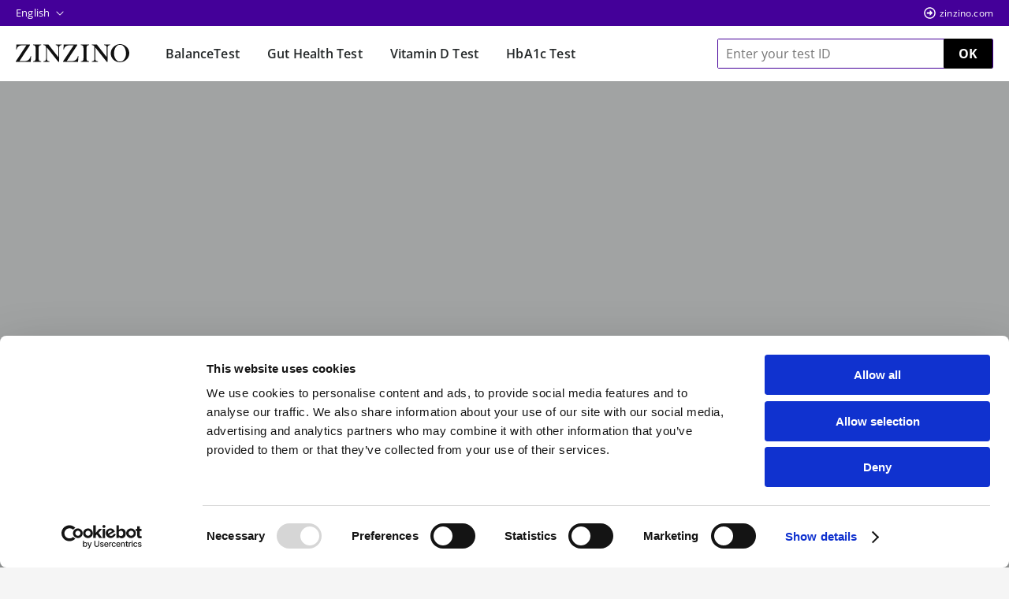

--- FILE ---
content_type: text/html; charset=utf-8
request_url: https://www.google.com/recaptcha/api2/anchor?ar=1&k=6LeoPoAdAAAAAD2S-jegRyhzitLzXsiIE2WUWNmI&co=aHR0cHM6Ly93d3cuemluemlub3Rlc3QuY29tOjQ0Mw..&hl=en&v=PoyoqOPhxBO7pBk68S4YbpHZ&size=normal&anchor-ms=20000&execute-ms=30000&cb=yk6w88qo2e5i
body_size: 49390
content:
<!DOCTYPE HTML><html dir="ltr" lang="en"><head><meta http-equiv="Content-Type" content="text/html; charset=UTF-8">
<meta http-equiv="X-UA-Compatible" content="IE=edge">
<title>reCAPTCHA</title>
<style type="text/css">
/* cyrillic-ext */
@font-face {
  font-family: 'Roboto';
  font-style: normal;
  font-weight: 400;
  font-stretch: 100%;
  src: url(//fonts.gstatic.com/s/roboto/v48/KFO7CnqEu92Fr1ME7kSn66aGLdTylUAMa3GUBHMdazTgWw.woff2) format('woff2');
  unicode-range: U+0460-052F, U+1C80-1C8A, U+20B4, U+2DE0-2DFF, U+A640-A69F, U+FE2E-FE2F;
}
/* cyrillic */
@font-face {
  font-family: 'Roboto';
  font-style: normal;
  font-weight: 400;
  font-stretch: 100%;
  src: url(//fonts.gstatic.com/s/roboto/v48/KFO7CnqEu92Fr1ME7kSn66aGLdTylUAMa3iUBHMdazTgWw.woff2) format('woff2');
  unicode-range: U+0301, U+0400-045F, U+0490-0491, U+04B0-04B1, U+2116;
}
/* greek-ext */
@font-face {
  font-family: 'Roboto';
  font-style: normal;
  font-weight: 400;
  font-stretch: 100%;
  src: url(//fonts.gstatic.com/s/roboto/v48/KFO7CnqEu92Fr1ME7kSn66aGLdTylUAMa3CUBHMdazTgWw.woff2) format('woff2');
  unicode-range: U+1F00-1FFF;
}
/* greek */
@font-face {
  font-family: 'Roboto';
  font-style: normal;
  font-weight: 400;
  font-stretch: 100%;
  src: url(//fonts.gstatic.com/s/roboto/v48/KFO7CnqEu92Fr1ME7kSn66aGLdTylUAMa3-UBHMdazTgWw.woff2) format('woff2');
  unicode-range: U+0370-0377, U+037A-037F, U+0384-038A, U+038C, U+038E-03A1, U+03A3-03FF;
}
/* math */
@font-face {
  font-family: 'Roboto';
  font-style: normal;
  font-weight: 400;
  font-stretch: 100%;
  src: url(//fonts.gstatic.com/s/roboto/v48/KFO7CnqEu92Fr1ME7kSn66aGLdTylUAMawCUBHMdazTgWw.woff2) format('woff2');
  unicode-range: U+0302-0303, U+0305, U+0307-0308, U+0310, U+0312, U+0315, U+031A, U+0326-0327, U+032C, U+032F-0330, U+0332-0333, U+0338, U+033A, U+0346, U+034D, U+0391-03A1, U+03A3-03A9, U+03B1-03C9, U+03D1, U+03D5-03D6, U+03F0-03F1, U+03F4-03F5, U+2016-2017, U+2034-2038, U+203C, U+2040, U+2043, U+2047, U+2050, U+2057, U+205F, U+2070-2071, U+2074-208E, U+2090-209C, U+20D0-20DC, U+20E1, U+20E5-20EF, U+2100-2112, U+2114-2115, U+2117-2121, U+2123-214F, U+2190, U+2192, U+2194-21AE, U+21B0-21E5, U+21F1-21F2, U+21F4-2211, U+2213-2214, U+2216-22FF, U+2308-230B, U+2310, U+2319, U+231C-2321, U+2336-237A, U+237C, U+2395, U+239B-23B7, U+23D0, U+23DC-23E1, U+2474-2475, U+25AF, U+25B3, U+25B7, U+25BD, U+25C1, U+25CA, U+25CC, U+25FB, U+266D-266F, U+27C0-27FF, U+2900-2AFF, U+2B0E-2B11, U+2B30-2B4C, U+2BFE, U+3030, U+FF5B, U+FF5D, U+1D400-1D7FF, U+1EE00-1EEFF;
}
/* symbols */
@font-face {
  font-family: 'Roboto';
  font-style: normal;
  font-weight: 400;
  font-stretch: 100%;
  src: url(//fonts.gstatic.com/s/roboto/v48/KFO7CnqEu92Fr1ME7kSn66aGLdTylUAMaxKUBHMdazTgWw.woff2) format('woff2');
  unicode-range: U+0001-000C, U+000E-001F, U+007F-009F, U+20DD-20E0, U+20E2-20E4, U+2150-218F, U+2190, U+2192, U+2194-2199, U+21AF, U+21E6-21F0, U+21F3, U+2218-2219, U+2299, U+22C4-22C6, U+2300-243F, U+2440-244A, U+2460-24FF, U+25A0-27BF, U+2800-28FF, U+2921-2922, U+2981, U+29BF, U+29EB, U+2B00-2BFF, U+4DC0-4DFF, U+FFF9-FFFB, U+10140-1018E, U+10190-1019C, U+101A0, U+101D0-101FD, U+102E0-102FB, U+10E60-10E7E, U+1D2C0-1D2D3, U+1D2E0-1D37F, U+1F000-1F0FF, U+1F100-1F1AD, U+1F1E6-1F1FF, U+1F30D-1F30F, U+1F315, U+1F31C, U+1F31E, U+1F320-1F32C, U+1F336, U+1F378, U+1F37D, U+1F382, U+1F393-1F39F, U+1F3A7-1F3A8, U+1F3AC-1F3AF, U+1F3C2, U+1F3C4-1F3C6, U+1F3CA-1F3CE, U+1F3D4-1F3E0, U+1F3ED, U+1F3F1-1F3F3, U+1F3F5-1F3F7, U+1F408, U+1F415, U+1F41F, U+1F426, U+1F43F, U+1F441-1F442, U+1F444, U+1F446-1F449, U+1F44C-1F44E, U+1F453, U+1F46A, U+1F47D, U+1F4A3, U+1F4B0, U+1F4B3, U+1F4B9, U+1F4BB, U+1F4BF, U+1F4C8-1F4CB, U+1F4D6, U+1F4DA, U+1F4DF, U+1F4E3-1F4E6, U+1F4EA-1F4ED, U+1F4F7, U+1F4F9-1F4FB, U+1F4FD-1F4FE, U+1F503, U+1F507-1F50B, U+1F50D, U+1F512-1F513, U+1F53E-1F54A, U+1F54F-1F5FA, U+1F610, U+1F650-1F67F, U+1F687, U+1F68D, U+1F691, U+1F694, U+1F698, U+1F6AD, U+1F6B2, U+1F6B9-1F6BA, U+1F6BC, U+1F6C6-1F6CF, U+1F6D3-1F6D7, U+1F6E0-1F6EA, U+1F6F0-1F6F3, U+1F6F7-1F6FC, U+1F700-1F7FF, U+1F800-1F80B, U+1F810-1F847, U+1F850-1F859, U+1F860-1F887, U+1F890-1F8AD, U+1F8B0-1F8BB, U+1F8C0-1F8C1, U+1F900-1F90B, U+1F93B, U+1F946, U+1F984, U+1F996, U+1F9E9, U+1FA00-1FA6F, U+1FA70-1FA7C, U+1FA80-1FA89, U+1FA8F-1FAC6, U+1FACE-1FADC, U+1FADF-1FAE9, U+1FAF0-1FAF8, U+1FB00-1FBFF;
}
/* vietnamese */
@font-face {
  font-family: 'Roboto';
  font-style: normal;
  font-weight: 400;
  font-stretch: 100%;
  src: url(//fonts.gstatic.com/s/roboto/v48/KFO7CnqEu92Fr1ME7kSn66aGLdTylUAMa3OUBHMdazTgWw.woff2) format('woff2');
  unicode-range: U+0102-0103, U+0110-0111, U+0128-0129, U+0168-0169, U+01A0-01A1, U+01AF-01B0, U+0300-0301, U+0303-0304, U+0308-0309, U+0323, U+0329, U+1EA0-1EF9, U+20AB;
}
/* latin-ext */
@font-face {
  font-family: 'Roboto';
  font-style: normal;
  font-weight: 400;
  font-stretch: 100%;
  src: url(//fonts.gstatic.com/s/roboto/v48/KFO7CnqEu92Fr1ME7kSn66aGLdTylUAMa3KUBHMdazTgWw.woff2) format('woff2');
  unicode-range: U+0100-02BA, U+02BD-02C5, U+02C7-02CC, U+02CE-02D7, U+02DD-02FF, U+0304, U+0308, U+0329, U+1D00-1DBF, U+1E00-1E9F, U+1EF2-1EFF, U+2020, U+20A0-20AB, U+20AD-20C0, U+2113, U+2C60-2C7F, U+A720-A7FF;
}
/* latin */
@font-face {
  font-family: 'Roboto';
  font-style: normal;
  font-weight: 400;
  font-stretch: 100%;
  src: url(//fonts.gstatic.com/s/roboto/v48/KFO7CnqEu92Fr1ME7kSn66aGLdTylUAMa3yUBHMdazQ.woff2) format('woff2');
  unicode-range: U+0000-00FF, U+0131, U+0152-0153, U+02BB-02BC, U+02C6, U+02DA, U+02DC, U+0304, U+0308, U+0329, U+2000-206F, U+20AC, U+2122, U+2191, U+2193, U+2212, U+2215, U+FEFF, U+FFFD;
}
/* cyrillic-ext */
@font-face {
  font-family: 'Roboto';
  font-style: normal;
  font-weight: 500;
  font-stretch: 100%;
  src: url(//fonts.gstatic.com/s/roboto/v48/KFO7CnqEu92Fr1ME7kSn66aGLdTylUAMa3GUBHMdazTgWw.woff2) format('woff2');
  unicode-range: U+0460-052F, U+1C80-1C8A, U+20B4, U+2DE0-2DFF, U+A640-A69F, U+FE2E-FE2F;
}
/* cyrillic */
@font-face {
  font-family: 'Roboto';
  font-style: normal;
  font-weight: 500;
  font-stretch: 100%;
  src: url(//fonts.gstatic.com/s/roboto/v48/KFO7CnqEu92Fr1ME7kSn66aGLdTylUAMa3iUBHMdazTgWw.woff2) format('woff2');
  unicode-range: U+0301, U+0400-045F, U+0490-0491, U+04B0-04B1, U+2116;
}
/* greek-ext */
@font-face {
  font-family: 'Roboto';
  font-style: normal;
  font-weight: 500;
  font-stretch: 100%;
  src: url(//fonts.gstatic.com/s/roboto/v48/KFO7CnqEu92Fr1ME7kSn66aGLdTylUAMa3CUBHMdazTgWw.woff2) format('woff2');
  unicode-range: U+1F00-1FFF;
}
/* greek */
@font-face {
  font-family: 'Roboto';
  font-style: normal;
  font-weight: 500;
  font-stretch: 100%;
  src: url(//fonts.gstatic.com/s/roboto/v48/KFO7CnqEu92Fr1ME7kSn66aGLdTylUAMa3-UBHMdazTgWw.woff2) format('woff2');
  unicode-range: U+0370-0377, U+037A-037F, U+0384-038A, U+038C, U+038E-03A1, U+03A3-03FF;
}
/* math */
@font-face {
  font-family: 'Roboto';
  font-style: normal;
  font-weight: 500;
  font-stretch: 100%;
  src: url(//fonts.gstatic.com/s/roboto/v48/KFO7CnqEu92Fr1ME7kSn66aGLdTylUAMawCUBHMdazTgWw.woff2) format('woff2');
  unicode-range: U+0302-0303, U+0305, U+0307-0308, U+0310, U+0312, U+0315, U+031A, U+0326-0327, U+032C, U+032F-0330, U+0332-0333, U+0338, U+033A, U+0346, U+034D, U+0391-03A1, U+03A3-03A9, U+03B1-03C9, U+03D1, U+03D5-03D6, U+03F0-03F1, U+03F4-03F5, U+2016-2017, U+2034-2038, U+203C, U+2040, U+2043, U+2047, U+2050, U+2057, U+205F, U+2070-2071, U+2074-208E, U+2090-209C, U+20D0-20DC, U+20E1, U+20E5-20EF, U+2100-2112, U+2114-2115, U+2117-2121, U+2123-214F, U+2190, U+2192, U+2194-21AE, U+21B0-21E5, U+21F1-21F2, U+21F4-2211, U+2213-2214, U+2216-22FF, U+2308-230B, U+2310, U+2319, U+231C-2321, U+2336-237A, U+237C, U+2395, U+239B-23B7, U+23D0, U+23DC-23E1, U+2474-2475, U+25AF, U+25B3, U+25B7, U+25BD, U+25C1, U+25CA, U+25CC, U+25FB, U+266D-266F, U+27C0-27FF, U+2900-2AFF, U+2B0E-2B11, U+2B30-2B4C, U+2BFE, U+3030, U+FF5B, U+FF5D, U+1D400-1D7FF, U+1EE00-1EEFF;
}
/* symbols */
@font-face {
  font-family: 'Roboto';
  font-style: normal;
  font-weight: 500;
  font-stretch: 100%;
  src: url(//fonts.gstatic.com/s/roboto/v48/KFO7CnqEu92Fr1ME7kSn66aGLdTylUAMaxKUBHMdazTgWw.woff2) format('woff2');
  unicode-range: U+0001-000C, U+000E-001F, U+007F-009F, U+20DD-20E0, U+20E2-20E4, U+2150-218F, U+2190, U+2192, U+2194-2199, U+21AF, U+21E6-21F0, U+21F3, U+2218-2219, U+2299, U+22C4-22C6, U+2300-243F, U+2440-244A, U+2460-24FF, U+25A0-27BF, U+2800-28FF, U+2921-2922, U+2981, U+29BF, U+29EB, U+2B00-2BFF, U+4DC0-4DFF, U+FFF9-FFFB, U+10140-1018E, U+10190-1019C, U+101A0, U+101D0-101FD, U+102E0-102FB, U+10E60-10E7E, U+1D2C0-1D2D3, U+1D2E0-1D37F, U+1F000-1F0FF, U+1F100-1F1AD, U+1F1E6-1F1FF, U+1F30D-1F30F, U+1F315, U+1F31C, U+1F31E, U+1F320-1F32C, U+1F336, U+1F378, U+1F37D, U+1F382, U+1F393-1F39F, U+1F3A7-1F3A8, U+1F3AC-1F3AF, U+1F3C2, U+1F3C4-1F3C6, U+1F3CA-1F3CE, U+1F3D4-1F3E0, U+1F3ED, U+1F3F1-1F3F3, U+1F3F5-1F3F7, U+1F408, U+1F415, U+1F41F, U+1F426, U+1F43F, U+1F441-1F442, U+1F444, U+1F446-1F449, U+1F44C-1F44E, U+1F453, U+1F46A, U+1F47D, U+1F4A3, U+1F4B0, U+1F4B3, U+1F4B9, U+1F4BB, U+1F4BF, U+1F4C8-1F4CB, U+1F4D6, U+1F4DA, U+1F4DF, U+1F4E3-1F4E6, U+1F4EA-1F4ED, U+1F4F7, U+1F4F9-1F4FB, U+1F4FD-1F4FE, U+1F503, U+1F507-1F50B, U+1F50D, U+1F512-1F513, U+1F53E-1F54A, U+1F54F-1F5FA, U+1F610, U+1F650-1F67F, U+1F687, U+1F68D, U+1F691, U+1F694, U+1F698, U+1F6AD, U+1F6B2, U+1F6B9-1F6BA, U+1F6BC, U+1F6C6-1F6CF, U+1F6D3-1F6D7, U+1F6E0-1F6EA, U+1F6F0-1F6F3, U+1F6F7-1F6FC, U+1F700-1F7FF, U+1F800-1F80B, U+1F810-1F847, U+1F850-1F859, U+1F860-1F887, U+1F890-1F8AD, U+1F8B0-1F8BB, U+1F8C0-1F8C1, U+1F900-1F90B, U+1F93B, U+1F946, U+1F984, U+1F996, U+1F9E9, U+1FA00-1FA6F, U+1FA70-1FA7C, U+1FA80-1FA89, U+1FA8F-1FAC6, U+1FACE-1FADC, U+1FADF-1FAE9, U+1FAF0-1FAF8, U+1FB00-1FBFF;
}
/* vietnamese */
@font-face {
  font-family: 'Roboto';
  font-style: normal;
  font-weight: 500;
  font-stretch: 100%;
  src: url(//fonts.gstatic.com/s/roboto/v48/KFO7CnqEu92Fr1ME7kSn66aGLdTylUAMa3OUBHMdazTgWw.woff2) format('woff2');
  unicode-range: U+0102-0103, U+0110-0111, U+0128-0129, U+0168-0169, U+01A0-01A1, U+01AF-01B0, U+0300-0301, U+0303-0304, U+0308-0309, U+0323, U+0329, U+1EA0-1EF9, U+20AB;
}
/* latin-ext */
@font-face {
  font-family: 'Roboto';
  font-style: normal;
  font-weight: 500;
  font-stretch: 100%;
  src: url(//fonts.gstatic.com/s/roboto/v48/KFO7CnqEu92Fr1ME7kSn66aGLdTylUAMa3KUBHMdazTgWw.woff2) format('woff2');
  unicode-range: U+0100-02BA, U+02BD-02C5, U+02C7-02CC, U+02CE-02D7, U+02DD-02FF, U+0304, U+0308, U+0329, U+1D00-1DBF, U+1E00-1E9F, U+1EF2-1EFF, U+2020, U+20A0-20AB, U+20AD-20C0, U+2113, U+2C60-2C7F, U+A720-A7FF;
}
/* latin */
@font-face {
  font-family: 'Roboto';
  font-style: normal;
  font-weight: 500;
  font-stretch: 100%;
  src: url(//fonts.gstatic.com/s/roboto/v48/KFO7CnqEu92Fr1ME7kSn66aGLdTylUAMa3yUBHMdazQ.woff2) format('woff2');
  unicode-range: U+0000-00FF, U+0131, U+0152-0153, U+02BB-02BC, U+02C6, U+02DA, U+02DC, U+0304, U+0308, U+0329, U+2000-206F, U+20AC, U+2122, U+2191, U+2193, U+2212, U+2215, U+FEFF, U+FFFD;
}
/* cyrillic-ext */
@font-face {
  font-family: 'Roboto';
  font-style: normal;
  font-weight: 900;
  font-stretch: 100%;
  src: url(//fonts.gstatic.com/s/roboto/v48/KFO7CnqEu92Fr1ME7kSn66aGLdTylUAMa3GUBHMdazTgWw.woff2) format('woff2');
  unicode-range: U+0460-052F, U+1C80-1C8A, U+20B4, U+2DE0-2DFF, U+A640-A69F, U+FE2E-FE2F;
}
/* cyrillic */
@font-face {
  font-family: 'Roboto';
  font-style: normal;
  font-weight: 900;
  font-stretch: 100%;
  src: url(//fonts.gstatic.com/s/roboto/v48/KFO7CnqEu92Fr1ME7kSn66aGLdTylUAMa3iUBHMdazTgWw.woff2) format('woff2');
  unicode-range: U+0301, U+0400-045F, U+0490-0491, U+04B0-04B1, U+2116;
}
/* greek-ext */
@font-face {
  font-family: 'Roboto';
  font-style: normal;
  font-weight: 900;
  font-stretch: 100%;
  src: url(//fonts.gstatic.com/s/roboto/v48/KFO7CnqEu92Fr1ME7kSn66aGLdTylUAMa3CUBHMdazTgWw.woff2) format('woff2');
  unicode-range: U+1F00-1FFF;
}
/* greek */
@font-face {
  font-family: 'Roboto';
  font-style: normal;
  font-weight: 900;
  font-stretch: 100%;
  src: url(//fonts.gstatic.com/s/roboto/v48/KFO7CnqEu92Fr1ME7kSn66aGLdTylUAMa3-UBHMdazTgWw.woff2) format('woff2');
  unicode-range: U+0370-0377, U+037A-037F, U+0384-038A, U+038C, U+038E-03A1, U+03A3-03FF;
}
/* math */
@font-face {
  font-family: 'Roboto';
  font-style: normal;
  font-weight: 900;
  font-stretch: 100%;
  src: url(//fonts.gstatic.com/s/roboto/v48/KFO7CnqEu92Fr1ME7kSn66aGLdTylUAMawCUBHMdazTgWw.woff2) format('woff2');
  unicode-range: U+0302-0303, U+0305, U+0307-0308, U+0310, U+0312, U+0315, U+031A, U+0326-0327, U+032C, U+032F-0330, U+0332-0333, U+0338, U+033A, U+0346, U+034D, U+0391-03A1, U+03A3-03A9, U+03B1-03C9, U+03D1, U+03D5-03D6, U+03F0-03F1, U+03F4-03F5, U+2016-2017, U+2034-2038, U+203C, U+2040, U+2043, U+2047, U+2050, U+2057, U+205F, U+2070-2071, U+2074-208E, U+2090-209C, U+20D0-20DC, U+20E1, U+20E5-20EF, U+2100-2112, U+2114-2115, U+2117-2121, U+2123-214F, U+2190, U+2192, U+2194-21AE, U+21B0-21E5, U+21F1-21F2, U+21F4-2211, U+2213-2214, U+2216-22FF, U+2308-230B, U+2310, U+2319, U+231C-2321, U+2336-237A, U+237C, U+2395, U+239B-23B7, U+23D0, U+23DC-23E1, U+2474-2475, U+25AF, U+25B3, U+25B7, U+25BD, U+25C1, U+25CA, U+25CC, U+25FB, U+266D-266F, U+27C0-27FF, U+2900-2AFF, U+2B0E-2B11, U+2B30-2B4C, U+2BFE, U+3030, U+FF5B, U+FF5D, U+1D400-1D7FF, U+1EE00-1EEFF;
}
/* symbols */
@font-face {
  font-family: 'Roboto';
  font-style: normal;
  font-weight: 900;
  font-stretch: 100%;
  src: url(//fonts.gstatic.com/s/roboto/v48/KFO7CnqEu92Fr1ME7kSn66aGLdTylUAMaxKUBHMdazTgWw.woff2) format('woff2');
  unicode-range: U+0001-000C, U+000E-001F, U+007F-009F, U+20DD-20E0, U+20E2-20E4, U+2150-218F, U+2190, U+2192, U+2194-2199, U+21AF, U+21E6-21F0, U+21F3, U+2218-2219, U+2299, U+22C4-22C6, U+2300-243F, U+2440-244A, U+2460-24FF, U+25A0-27BF, U+2800-28FF, U+2921-2922, U+2981, U+29BF, U+29EB, U+2B00-2BFF, U+4DC0-4DFF, U+FFF9-FFFB, U+10140-1018E, U+10190-1019C, U+101A0, U+101D0-101FD, U+102E0-102FB, U+10E60-10E7E, U+1D2C0-1D2D3, U+1D2E0-1D37F, U+1F000-1F0FF, U+1F100-1F1AD, U+1F1E6-1F1FF, U+1F30D-1F30F, U+1F315, U+1F31C, U+1F31E, U+1F320-1F32C, U+1F336, U+1F378, U+1F37D, U+1F382, U+1F393-1F39F, U+1F3A7-1F3A8, U+1F3AC-1F3AF, U+1F3C2, U+1F3C4-1F3C6, U+1F3CA-1F3CE, U+1F3D4-1F3E0, U+1F3ED, U+1F3F1-1F3F3, U+1F3F5-1F3F7, U+1F408, U+1F415, U+1F41F, U+1F426, U+1F43F, U+1F441-1F442, U+1F444, U+1F446-1F449, U+1F44C-1F44E, U+1F453, U+1F46A, U+1F47D, U+1F4A3, U+1F4B0, U+1F4B3, U+1F4B9, U+1F4BB, U+1F4BF, U+1F4C8-1F4CB, U+1F4D6, U+1F4DA, U+1F4DF, U+1F4E3-1F4E6, U+1F4EA-1F4ED, U+1F4F7, U+1F4F9-1F4FB, U+1F4FD-1F4FE, U+1F503, U+1F507-1F50B, U+1F50D, U+1F512-1F513, U+1F53E-1F54A, U+1F54F-1F5FA, U+1F610, U+1F650-1F67F, U+1F687, U+1F68D, U+1F691, U+1F694, U+1F698, U+1F6AD, U+1F6B2, U+1F6B9-1F6BA, U+1F6BC, U+1F6C6-1F6CF, U+1F6D3-1F6D7, U+1F6E0-1F6EA, U+1F6F0-1F6F3, U+1F6F7-1F6FC, U+1F700-1F7FF, U+1F800-1F80B, U+1F810-1F847, U+1F850-1F859, U+1F860-1F887, U+1F890-1F8AD, U+1F8B0-1F8BB, U+1F8C0-1F8C1, U+1F900-1F90B, U+1F93B, U+1F946, U+1F984, U+1F996, U+1F9E9, U+1FA00-1FA6F, U+1FA70-1FA7C, U+1FA80-1FA89, U+1FA8F-1FAC6, U+1FACE-1FADC, U+1FADF-1FAE9, U+1FAF0-1FAF8, U+1FB00-1FBFF;
}
/* vietnamese */
@font-face {
  font-family: 'Roboto';
  font-style: normal;
  font-weight: 900;
  font-stretch: 100%;
  src: url(//fonts.gstatic.com/s/roboto/v48/KFO7CnqEu92Fr1ME7kSn66aGLdTylUAMa3OUBHMdazTgWw.woff2) format('woff2');
  unicode-range: U+0102-0103, U+0110-0111, U+0128-0129, U+0168-0169, U+01A0-01A1, U+01AF-01B0, U+0300-0301, U+0303-0304, U+0308-0309, U+0323, U+0329, U+1EA0-1EF9, U+20AB;
}
/* latin-ext */
@font-face {
  font-family: 'Roboto';
  font-style: normal;
  font-weight: 900;
  font-stretch: 100%;
  src: url(//fonts.gstatic.com/s/roboto/v48/KFO7CnqEu92Fr1ME7kSn66aGLdTylUAMa3KUBHMdazTgWw.woff2) format('woff2');
  unicode-range: U+0100-02BA, U+02BD-02C5, U+02C7-02CC, U+02CE-02D7, U+02DD-02FF, U+0304, U+0308, U+0329, U+1D00-1DBF, U+1E00-1E9F, U+1EF2-1EFF, U+2020, U+20A0-20AB, U+20AD-20C0, U+2113, U+2C60-2C7F, U+A720-A7FF;
}
/* latin */
@font-face {
  font-family: 'Roboto';
  font-style: normal;
  font-weight: 900;
  font-stretch: 100%;
  src: url(//fonts.gstatic.com/s/roboto/v48/KFO7CnqEu92Fr1ME7kSn66aGLdTylUAMa3yUBHMdazQ.woff2) format('woff2');
  unicode-range: U+0000-00FF, U+0131, U+0152-0153, U+02BB-02BC, U+02C6, U+02DA, U+02DC, U+0304, U+0308, U+0329, U+2000-206F, U+20AC, U+2122, U+2191, U+2193, U+2212, U+2215, U+FEFF, U+FFFD;
}

</style>
<link rel="stylesheet" type="text/css" href="https://www.gstatic.com/recaptcha/releases/PoyoqOPhxBO7pBk68S4YbpHZ/styles__ltr.css">
<script nonce="3xNWRJGN2oKAqXKfgBrHaQ" type="text/javascript">window['__recaptcha_api'] = 'https://www.google.com/recaptcha/api2/';</script>
<script type="text/javascript" src="https://www.gstatic.com/recaptcha/releases/PoyoqOPhxBO7pBk68S4YbpHZ/recaptcha__en.js" nonce="3xNWRJGN2oKAqXKfgBrHaQ">
      
    </script></head>
<body><div id="rc-anchor-alert" class="rc-anchor-alert"></div>
<input type="hidden" id="recaptcha-token" value="[base64]">
<script type="text/javascript" nonce="3xNWRJGN2oKAqXKfgBrHaQ">
      recaptcha.anchor.Main.init("[\x22ainput\x22,[\x22bgdata\x22,\x22\x22,\[base64]/[base64]/UltIKytdPWE6KGE8MjA0OD9SW0grK109YT4+NnwxOTI6KChhJjY0NTEyKT09NTUyOTYmJnErMTxoLmxlbmd0aCYmKGguY2hhckNvZGVBdChxKzEpJjY0NTEyKT09NTYzMjA/[base64]/MjU1OlI/[base64]/[base64]/[base64]/[base64]/[base64]/[base64]/[base64]/[base64]/[base64]/[base64]\x22,\[base64]\x22,\x22FEXDsMOMw7fDn8ORLcKfUTvDizRIXcKiHGRYw43DsHjDu8OXwqNaFhIiw7AVw6LCqcOewqDDh8KWw5w3LsO6w49awofDjcOaDMKowqIBVFrCvzjCrMOpwq7DoTEDwpFTScOEwrHDsMK3VcONw4xpw4HCpl83FRQPHng/LEfCtsOswphBWkzDlcOVPiDCinBGwpXDhsKewo7DtMKIWBJZDhF6DEEIZG/[base64]/[base64]/[base64]/[base64]/DtzkMFsOEw7I0wpLCi0bDpiHDqcKfwodTMRIgb8OuZjPCrMO2MiXDs8OVw61+wrJ7OMKow79oc8OaRA0mYcOmwpXDkgE4w4vCuTzDi1bCm0/Dr8OYwolfw7rCmV/DjTFPw7QUwrTDksOWwp84dnjDvcKsThFuZm5Lwp5ABk/CmsKzQcK7KEl2wqBaw6JyJcKfYMOUw5nClMOGw63DlgUKU8K4MlTCo0B3PwUdwrg8WEMYUsKNKFFxeW54Vlt0YygUEcOTMgVnwp3DvgnDjMK5w4sQw5DDkTHDiCV5UsKBw5zCg14dDMK5dF/CrcOZwrc7wofCoV0ywqXCr8Ogw7LDv8OXFMKLwoXDnwhiL8Oaw5FcwqwzwpRVWmISJWA7LMKqwrPDo8KMAcOqw7HCqE5CwrjDlX8jwoNmw7Bhw5YIasOPDMK3wooaZcOvwqwdcGFZwo8OPUtnw50zGMOIwpnDpwvDt8KjwpXCoBrCmX/Cl8OCW8KQbcKWw5sQwrAhD8KXwo4jXsKywr0Gw4vDqCPDk2h3Yj3DgCwfKMKfwrrDsMK8eBrCqnJpw48kw7oMw4PCsysID3vDpcOFw5EwwpTDpMOyw59pQw09wpLDocK0w4nDiMKawrtMf8KDw5fCtcKPdsOhecKfOwsOIMOFw4zDklkDwrjDnFM9w5Bmw5/DrjcSYsKNB8KIZ8OCecOZw7EUFsKYIhDDtMOyEsKNw5QjLxzCi8Ogw4/Du3rDn34pKWxcKStwwp7DkkbDqzDDlcOzM0TDqR7DqUHCuArDicKkw7sXwpELfRsewrHCt38sw6bDl8Odwo7DtUYzw6bDmSsuQHZtw6F2YcKEwqjDqkHChVzDkMOFw5MBw5FIasK6w7vCun5pw7odBAMowqJFDC1iSEVUwoprU8K8JsKHA0UuX8KjSC/Cs3jCrXPDmsKswonCvMKhwrx7wrYbR8OOfMO8NSshwrdywqthPjjDlMOJFF5FwrbDm0/CogjCpGfCiDrDksOrw6NCwoN9w7JLbDHCl0rDrB/DgcOhdQ8Yc8OZf2kQXWnDh0gIFTDCqHZpE8OQwqg3PBY8YBTDhMK7MkZYwqDDgzXDtsKdw5ooImzDpMO9P17DmzY0RcKydEAMwp3DmFHDrMKaw5x0w4s3G8OLWFLCncKwwo1FT33DqMKsUCXDocK+fMOvwqnCrhkDwo/CiHttw4cELMOHFmXCmkjDljXCocKgJcO6wosKbcOnJcOBLcO4J8KuUXLChBdnVcKveMKufB8IwqfDjcOOwq0mL8OdZkfDlMOZw4PCrXQOXsOdwoJ/wqQfw4fClmMzMMK5woF/NsOcwoc9DV9ww7vDs8KUNcK+wqnDq8K2DMKiIxrDtsO2wppowprDlMKZwozDnMKTfsOnAC8+w5o6R8KATMOGRT8qwqExLwnDvWIEFX4Bw6PCp8KQwpZGw6XDu8OTVD7CqgrCn8KkPMObw7/CrkfCosOOFMOFOMOXRHJgw4AcRMKVU8OgFsKuwrDDgBPDucKDw6plI8O0Nx3CoR9/woNOFMOLI30YTsO+woJmeHHCjEPDk3nCiQ/CtmRawo0Vw4LDmz3ClScIwo95w5XCsTDDicO4UnrCs1PCicOqwozDvsKLF1jDj8K7w6s8wpLDvcKhw4zDpiJ6MDIAw6VPw681UyHCoTA2w4DCiMOaOjIoI8KXwp/CrXkUw6dXdcOQwr40a1/[base64]/dhbDugTCocOEREUuw7PCrxjDmnxow4BbwpHClcOtwrtlXMKqIsKAWMO2w6gwwrLCrhMLesKBGcKsw7fCpcKYworCosKab8Kyw4DCqcKXw5fCosKLw59Fwql9Tz8tOsKrw4HDp8OKHU8FI10Hwpw4FCbDr8O4D8OFw7jDncOfw4/DhMOMJcOoOgjDusKvGcO/[base64]/wozCp8K9w6nDt1HCsEYJVV5DcMKDfyXDoC0cwrLCusKELMOawqxQAsKtwqLCscKUw5cqw5HDoMOdw5nDs8KjbsK0YjPDncKmw5bCuh7CuzbDusKVw6bDuyBxwoszw7VkwojDhcOhIylFQhnDpsKRLCLCvsKSw57Cl3IRw5PDrX/Dt8KiwrjCoETCgQ0WCQAjwoXDuhzCrltoCsOjwocJRGPDix5WUcKzw7bCj0M7wrjDrsOSMB/Djl/DtcK7EMKtX1LDqsO/MQoZblcLUkR/woHCsBTCuz9Gw5TCjS/CgWVNLMKbwqrDuGnDg3Yvw7rDnsOSEj/Ct8OkX8O6JBUQaTPCpCQWwqAIwrTDpSvDiQQRwpzDicKqfMKgM8Ozw7nDhsKNw4JxHMOFGsKoOi/DtwfDgFs/Cj3Ds8Ocwq0gbVBZw6XDtlM7eWLCsAUeEcKXU1Mew7/[base64]/PsKswoMLdg3Dq8KKd8O/[base64]/[base64]/TcO3OcOzwoYvwoQAO8ORL2FywrjDjsOuw77ClMKYPUI0IMOEM8Kww6LDkMKTPcOyIcOTwplOIsOGVMO/ZsOqP8OIe8OCwojChhhrwppsc8K3aEEDOsKNwoXDjx7Dqwxtw6zDkyHCt8KVw6HDoQnCncOhwpnDq8KeXMO4FQTCrMOmK8KuHT5SWWFSWxjCtUx/w7TCmVnDiXHDmsONUMOrfWBaMXzDs8Kmw409KxzCgMOnwovDssKjw4gHHsKxwoFiVsK4OMOyZMOtw4bDm8OvKzDCkiZONXgXwp4tQcOJXzp9O8OYwp7Co8O/wro5EsOcw4PDrAUqwoHDtMOZw6TDvMK1wplNw6fDk3LDoBbCncK6woDCp8OAwrXCt8ORwqjCt8KjS30lBsOUwotNwqwkFHrCtGbCssK4w4bCm8OPIsONw4DCpsOZOxEJSRd1cMOgTMKdw7rDi03DlxQJw4/DlsKpw5rDu3/DoHXDrEfCiUTCozsQwroKwrUGw59TwpnDuRAcw5NLwovCosOQNcK/w5cLa8KCw6DDhFfClmBGekFTK8OmYn3CmMKqwogmAB/Cp8KTcMOoKh4vw5Z7WShHJz9owrNjVDk2w71/woBcRsO4wo5vO8OQw6zCp1d6FsKmw6bCusKCf8OXUMKnbVjDhMO6wo8Nw4dXw71kQsOxw7NBw4nCuMKFJcKkNBrDpsK+wo3DncKcbsOJWsO1w54Twoc2bkNzwr/Do8OawrjCvRXDhsOtw5pfw4XDrEzCuB1sfsKXw7HDphd6BVbCt2QZGMKzIMKGIcKwFUzDpjF3wqzCv8OeP0vCvUgre8OiOMOBw7w/R37CowVkwpDDnhYBwpHDnRoGU8KiaMK4HnjCrMOPwqfDtBLDvHMyW8OTw5PDgsOAVB3CosKrDMOhw4QLf3nDvXsrw4/DqSxQw49rwo5XwqDCr8Khw77CmCYFwqPDhA8iHcKkAgwLdMO/[base64]/DknoXwpjCpXdHw7JENcK4UMKnacKRKcKDLMKzCGVuwqJ0w6bDiCUgJSE4wpzCm8K2Khd/wqvCoUwIwq0rw7nCjTfCoQHCgAXDoMOHacO4w6RAwrdPw702GsKpwqPCok5fMcO/[base64]/[base64]/ChMOMw4jDscKoR8KKTFZ8wrQOw60dwrXDgMKVwqwzBFDCnMKxw69kSDEywoMIM8KmIi7CtEZRfUNaw4lQZ8OjQsKLw6gmw5ZfEMKZVxhowrVlwpXDkcK1ejV/[base64]/IgoJd8K4w6RxEnJ/w7xkw6XDqFYxUMOGeDsKH27CqwHDunl3wpt/wpjDnMOzfMK2eFwDbMO+ZsOyw6cAwrNiByzDhDtcYcKeVUXCojHDosOhwqk1VMKrecOJwoNRw4htw7DDqjxXw4t5wo53TsOUd1gtwpPCj8K4BC3DpsOmw75dwrB3wqIRblzDlXrDpHPDijV+ChhnbMKxLcK6w4YnATrDusK5w4DCvsK6IwnDlz/CosK3TcOWPA/[base64]/DmxQxK8OFwqUNWsOhw6UfRFN2JMOLDcK4YULDgSgrwqx6w4fCosK3wq88asO0w5vCp8OIwqPCnV7Co1Vhw4rCv8OHwr/DmsOgF8KKwp8WX0ULVcONw7vCjSMFChXCqcOhdUdHwq/Dti1BwrNxdMK/LcOXacOfTjMGMcOgw4jDpEI7w6QzPsK8w6EMVkjCt8OWw57Ch8O6TcO9eFPDhyNVwrw9w4xXIErCgMKoIMKcw5o1PsO3bFfCsMO7wq7Clyo/w4ZsVMK5wpVeYsKeWWREw5p6wrXCtMO1wqVWwp4Iw4M8UFfCtMOJwpzCv8Omw505fcODwqXDimI4woTDo8O7wq/DnnMxC8KRw4sXDiALVcOSw5jDoMKHwrNFUD93w5JEw6bCngXCoyl/e8ONw4jCtRfClsKKZsO1P8Owwo9LwqlXHCAIw4XCgH3CkMOzMMOVwrZ9w5xYJMOLwqF7wqLDmyZAbhcMSkp3w4x/T8KVw4ppw7zDkcO0w60nwoDDuWLCqsKhwonDlgnCjCsgw64zICbDqWxbwrTDjVHCtDnCjsOtwrrCmcKqIsKSwo9LwrgWKmMqHi5mw6Vxwr7Dj1HDjcK8wpHCosKwwqLDrsK3TVlSOTQ4AWZ9XmvDuMOWw5pTw4sRY8K/Q8Opw4rCqsOlGMO7wrrCqnYIR8OJDmHCv00hw7nDlgnCtH5sS8O2w54uw4jCrlY9GB/Di8Kzw7gbAMK/w6DDlMOrbcOMwpQuRBHCv2jDhg9vw4vDsgFJUcKhA3/Dtl50w7t9csK+GcK2c8KhU0ZGwpY7wpFXw4E5w5xNw73DiAsDS08TBMKJw4hlDMOSwpbDusOuM8KGwrnDklxZXsOJRMOjDE7CoQAnwpJlw57Dom9/S0IRw67CqCMRwpJ3QMOjL8OrRgRLL2V/w6DCnWY9wp3Dpk/CuUnDvsKtXVvCq317JcOgw4Fxw6gCLMOjOxAaRMObdsKGw757w5EsHigadMK/w4PCgMOzB8K3NSnCnMKRCsK+wrDDlMOew7YRwoHDhsOnwoJuPS97wpXDoMOiX1DDr8O9T8OPwpc1GsOFAk0TS2jDgsKpe8Kvwr3CuMO2SGjCgwnDs2/[base64]/DjsO2wp/Co8ODLhwpw6Q1WsKgVMKfb8KgdsKgWzrCtiU3wpjDvsOkwrTCi2ZmV8K5cVobUMOIw6xTwodncWrDkgpXw7QrwpDDicKMwqZVPsOewqTDlMKsFD/CrsKpw6E2w4Jcw6A7IcKmw508w5x9KCjDpgzCm8KNw7kvw6IQw4fDhcKPE8KDTyjDk8OwO8OzCErCmsK4DiTDpUgaPj/DsAXCuAtEUMOKNcOpwojDhMKBT8K/wowOw60zbG4dwoUkwoDCv8OoecKOw7M7wqoTDcKewrXCm8OXwr8KNcKqw5xgwp/Cl0LCr8O7w63Ct8Kmw4hgH8KuesOKwoPDnBXCiMKwwoQiFCYTf2rCn8K7ZGwCAsKkd0LCu8OuwoLDtTVPw7HChV/CmHfChQNtDMKpwrHCvFpQwonCvAFxwoXCsEvDiMKLHXwQwqzCnMKiw5bDs2PCt8OdOMORXAEQCBxdT8K7wojDgFtaGRrDt8KPwqXDrMKjVcOZw4FGUjHCncO0WgUcwp/CiMOgw75dw7giw6XCrsOkVQZAfMOPM8Kww4rCgsO3BsKww4sIKMKZwpPDkSBpcMKTbcOMNcOWMcK9CQnDr8KXRld2NTVlwqxuNB9bf8OOwrJdXiZ/w5wKw4fDtATDtG0KwodoXy/CtsO3wo0rD8O5wrILwqjDinHChzBZHUbDlcKyTsOaRjbDnGDDgGx3wq7DhGgzJ8ODwp9iSG/ChMOYwpnCjsKSw6bCrcKpZcOgOMOnDcOeacOCwqxjUMKiURA/w6zDh2zDu8OKXsOzw5cmJ8OaQcOkw5J7w7M0wpzCvsKVRSbDiDjCiEMTwqvClmXCgcO/dMO1wpQRbMKwHCh/[base64]/[base64]/[base64]/DtjvDhcKwwpnCjljDhU7Co8O5PBd/AcOxw4lnw6/[base64]/w5rChS4VDB/Dn2hzIsKXScOtbhPDs8O0wqYNNcKnKAJdw48ZwozDlsOUU2TDmBLDkMOQE1wAwqPCl8KJw6zCucOYwpfCiWEUwrPCjTXCq8OpKiVfeQRXwrzCm8OhwpXCtcKmw4NodxhfCnZMwpvDiEPDgm3Du8Kiw7vChsO2EjLDnkPCoMOmw7zDlcKQwrMsPz/[base64]/DlMO4w6YwwrbCp2Y4w5jCscKWwq1LSMORCMKUMU/CkcOsHMKawro3KGkLasKjw7gbwpdSB8KWLsKJw6PCsxfCpcKLI8Oaa2/DicOYacKiGMORw5QUwrfCo8OFfzwkcMOYS0UGw5NMw6F5fXkgScO8Qx1NRMKjPiPDplbCsMKnw6hLw4/[base64]/wr/CgmdiQcKXNEgJwrl7w6IYwrzClg4tbcKZw7tCwrPDgcO/w6rCmTIjDHXDmMKSwqwhw6vCrgpnQMOnEcKCw4dEw50FYAHDuMOLwqrCpRRBw4LDmGgnw6XDkW8OwrnCg2Fvwp0hEgjCvXzDqcK0wqDCpcOHwp95w5rCq8KDdB/DmcKKa8K1wrJ0wqsjw63ClR0UwpAOwpPDvwh2w6rCusOdwqRGAA7DuGMDw6LCukDDmXLCssKMPMKlXcO6wprDu8KVw5TCksKUCcOJwqTDv8KrwrRZwqF0NTEaEDQWHMOUch/DicKZJsK4w6VyIydWwqsNDMOzFsOKO8KxwoYnw5hcGcO0wqg/[base64]/[base64]/Cgx1Sw7PDq0BxJXtfaMKUw4IdTMKsGsK0c8OIL8KjFjR0w5FHDDjDq8OcwoPCnk3CjFQ2w5xRIMO5IcOKwrXDtmsYeMOTw4HDrWFiw5nDl8OAwpNGw7DCpsOPJQzCjcOlZ38fw7rCi8KCwoo+wpdww5DDiAdiwpDDn1tbw5/[base64]/[base64]/[base64]/[base64]/CtQjDrzwPwpxqBlZIc2bDgj3CnsKiAgPDpsKWwoU9QMOIwr/DncObw5zCh8KmwqbCiG3CqkTDuMOhLW7CqsOZWSTDvMOXw73Cm2PDn8KtRC3Cq8K3QMKbwo/ChhTDiQIFw7IDLz3CpcOEEMKDfsOyXcO0U8KkwppxQlbCsg/CmcKGAcKnw5fDlgLCiUojw6/CoMONwpnCr8K5BSvCmsOJw7ATGUfCkMKwJwxbS3DDu8KgTRcga8K7PcOYT8K/w7jCpcOhbcOvOcOywrI9W3LClMO6w5XCqcOsw5YWwrnCijZsCcOiPxLCpMK2SiJzwrJPwp18AcKhw6UuwqwJw5PCsUPDi8K5WMKvwokKwohtw77DvCMuw77Di17CmMOZw6RKbDlCwq/DlmJHwqx1ZcO8w4vCtVBow57DhsKZQ8KvBznDpBzCp2NGwoVzwotmEMOVWHp4wo3ClMKVwrHDtcO7w4DDv8O4N8OoRMKrwr7Ck8K9wr/DrcKTDsO6woQZwqtzfMKTw57DvMOpw4vDk8KMw5vCvyNrwo/Ds1tqCzTCiHPCu0clworCiMKzY8OKwr/DlMKzw7QXeWrCoQTCmcKcwpTCuBU5w6IHGsOBw5rCo8KMw6vClsKHL8OzGMKiw5LDqsOFw47CmSrCskAYw7/DiA3DiHwZw5fCsjJZwpTDmWFBwobCjUrDuXDDqcK0D8OxUMKTa8Ksw6szwrfClmbDqcOIwqNWw4UHPQIMwrZFGylww6YYwqFrw6kVw77DmcOuY8O+wqvDgcOCDsOjIxhSHsKTbzbDlW7CrBfDm8KIJMONM8O7wps/wrDCsB7CnsOvw6bDhMOHVRl3w6oYw7zDq8K8w456BGgUBsKXaDPDjsO8Z1HCo8O6WsKCRknDrDEQYcKsw4fChQjDn8OoVns2wp0AwpMGwoMsGkMTw7ZSw77DhzV4WMO+fsORwq9HaVsfPUbCjD8gwprDnkHCncKLY0/DqcKJK8Oqw6zDlcO6PsOZHcKJOybCgcOnNgkfw5wSXMKOJMOywoTDmyNMHnrDsDsWw6RzwpU2RAoEGcKeJsKDwoQaw4Epw5RZUcOTwrZnw4ZdQcKXO8KewpQ1w5nCpcOvPVZKMBnCp8O7wq7DosOpw47Dv8K/wrZ+JnbDr8OBWMOPw4nCkgtOWsKNw4lMC0nCncOQwprDmA7DkcKvDyvDv0jCi3J0GcOsLATDosOnw7ESwobDuEwmPn0yAMOTw4MeSMKcw4k1fmbCkMKgVknDksOkw6hVw57DnMKuw61zZip0w4zCvzRUw65CQgEXw4bDosKrw6/DsMK1w6IdwrHCgCUbwrnDjMKxMsOswqU8ZcKUXS/CrSbCrsKQw6/ConYcQMOYw5xMNFg+dmPCsMKZEWXDnMOwwp9Yw6NIeTPCkUUfwpHDpsOJw7PCscKawrpcUlBbDkN/[base64]/w5FowqPCqRMVLRFFw4/CuMO8w47Co0bDlQ/DmMO3wqVnw6XCgB9twr/DvyPDlcK/woHCjmQPwokJwqdVw73CmHnDhWjDjF/Dr8KhEznDkcK5wqvDkVMIwoIOLMO0wot/esORQsOLw4zCgMO0Ei/DqMOCw6pPw7c/w53CjCkbJ3rDtMKDw4jCmQhzSsOMwozCsMOBZz/DpsOJw5Z+acOYw4EhNcKxw60UOcKeVgHCoMKEBMODTXTDq2VqwocqWl/CucK6wpXCnsOMw4/Dg8OTTHQqwqrDl8K/wr41anjChcOYO3TCmsODS33ChMOFw5YVP8Ozc8Kuw4o4GGjClcKWw4fDg3DCjsKQw7vDuSzCsMKBw4QnQ1QyMg95w7jDs8OHQ2/DmEtBfMOUw51cw6c4w79XKnnCucOwF3jCnMK/NcKpw4rCrS9uw4vCumBpwp5KwpDDnyXDq8Ogwq56PcKmwo/CrsOXw7HCkMKRw5RceT3DlCFKW8KpwqvCpcKEwrTDhsKaw5rCosK3CMOgbGXCs8OKwqIyLXppIcODHE/ChMKSwqrCisOzNcKTwoXDk0nDrMKMwq7Cmmdhw5/DlsKlBcO4DsOkYmdYEMKhSi1RcHvCpHdqwrcFJgljKMOgw4DDg2jDun3DicOFLMKTZcOKwp/CgcKvwpHCqAUTwrZ6w4AyHWEpwqjCusKuOVMTS8OSwoFfbsKpwovDsjHDmMKzNcKSd8K8dcKKdsKdw7MXwrxQwpNPw6MEwqopXBfDuCPDl1pEw6gEw7AIPSHCkcO2wrnCrcO8GUTDigHDg8KRwqnCqBBnw5/[base64]/TH/CoXMtw7/[base64]/[base64]/[base64]/[base64]/Djm/Dvkk4w5MKeF/Ct8Ovwq/DqcO/wrkwO8OjKsOIDMOcRsK1wro4w5srUcOUw55ZwpLDvmYKJ8OCQMO/EsKqAj/CpcKxMhnCssKowoDCilnCqmhyQsOvwojCgikccwpywqXCscOwwpsmw4U+wqzCnyMFw7zDjMOpwqAXGXPDu8KLI0MvEH7DoMK/w4gTw7RXMsKKVmDCiUIjbsKAw7zDkGtGPUMow5nClBF+wq4swobCv3fDmVVHIsKDVWjCkcKowrBuWSHDoBrCjj5SwrnDpsKUbMOpw595w6TCjMKJGnodKMOxw6zCksKJcMORdRrDtld/[base64]/[base64]/CkH3DhsOfwpPCrMKRVBNJSx/DuCPDnMKLQHvDqgDClBDDiMO8wqlEwrxNwrrCt8K8wp3DncKrUl3Cq8Krw4tJKjobwr19AsObP8KuDMKmwpQNw63ChsKSwqFITcKvw7rDvz96w4jDhsO0Q8OpwrMTMsKIWcKeAcKpMsOzw4/Cq1bDrMKjacKSQSPDqTHDgHB2wp9ow5/CrXrChE3DrMKzccO+MjDDtcOID8KsfsOqbgzCvsO5wpLDrHl2XsOPS8KTwp3DmHnDo8Kiw47DlcOFbsKZw6bCgMK3w7HDkh4zDsKIXsK7GQItGMK8YyfDkGPDtsKFZsK1acK/wrfCksKPGyrDkMKRwozCjyNqwqjCtUIfYcOfTQpZwpPDrCXDvcKow7fCisO9w7E6CsKewqbChcKGMsOkwq0awr7Dh8KywqrDhMKsDD0WwqcqWCnDrmHDrnbClx3DjXHDqsKaYhYWwrzCgmzDnnoBaBLCm8K9RMOLwpnCnMKBZMO/[base64]/DsX5QwpPDs8KiGMKHwrlkw6VRfcKkcn4zw6/CuADDpsOBw5sFSHoHU2nCnSnCkgIfw67DgTDCrcOoRlnCm8K+AXzCk8KuPEYNw4HDqcOSwrPDjcORDHU9YMKpw4dgNHhawpsGIcKJV8Kyw7p4WMKxLzgvcsKkIcK+w4fDo8O/wodyNcKJIgbCpsODCSDDsMKgwpXCpEjCosOeEwsFUMOtwqXDonURwpzDsMOuTsK6w5pER8OyU0HCs8K/wp7CuibCmxwJwrQjWnxWwqfCpAlaw6dLw4DCpcKmw6/[base64]/[base64]/E8OBWcKLw5kdwrdZwonDh8OKTB53U8K9w7zCv3bDg3txKsKxHx8iC0zCn0AZBBjDjy7DusO9w53ConRZwqbCv2gMRFRYVMOLwrw1w6l0w69FYU/Cj1oPwrV5ZU/ChDHDlTnDiMOxw4PDmQZrB8O4wqzDr8ORJXwNSxhNwrAmI8OQwq7CgUFawrF+aTs/[base64]/w6fCtmogw5A3Q8OswpPCtsKrwpfCl2nCoGRZWwMGf8KwCsKhbMOoTsKRwolMwqVKw54ibsOAw4F/[base64]/[base64]/DqXjCicKTB03Cq8OCw7jDtsKxw4RGFAcAw4VvGsKyw41Iw6g2FMK4LxHDoMK8wo3Dn8OHwo3Dtz1yw59+ZcOqw7XDkQ7DhcOzV8Oew5BCw6sNw6hxwqx3ZH7Dk2QFw6ppQcOIw506HsKzYsKBEhZdw5LDkC3CnxfCo0/DjlrCpUfDsH4CdwjCgXHDrmNJYMOqwoRdwrYuw5sdwqkTwoJ6XMOYdyfCjV4iVMKbw4YARSZ8wqJhY8Kgw7trw6zCicK9wr4ZHcKWwrlbNsOewqfDpsObwrXCmzQyw4PDtQwzFcOYKcKvQ8K/[base64]/DowVjwo5Hw5gVw4rDmVtBwoPCom0Fw553w5wifi/CkMKNwpt/[base64]/EcOvMi52wrXDo8Ozw4vDtmpWe8OJeMOfwpxhDcOmCntswrMOX8OFw7J1w5Qww4/CiH1iw4DDocK9wonDgMOrJlgdLMOsBEvDiW3DmVsewovCvMOtwoLCuCfDhMKXDC/DpsKrwojCmsO1QgvCpxvCu3waw6HDq8K+JcONf8OBw4dTwrbCnMO1wq0iwqLCqsKPw5bCtBDDnW9tYsOxwrMQBVbCrMOIw4jCm8OEwoHCmnHCjcOmw5nDuCvDvsK4wqvCm8Knw69WPRpVJ8Ovwr4Cwo5YJsOtIxtyXMKlI0DDhcKuAcKrw4/DmAPChRtmak5RwofDtA4vVWjCqsKOdAvDvcOCw69YEF/ChgXDssOWw5Y0w6LDisKQRz3DgcKPw7k8LsK8w6nDl8OkLD8FD2zDgXMXw49PIcK/[base64]/[base64]/[base64]/[base64]/BsKnOxHCqwrDucKDETxuwpY9w51RwqLDhcOiWFAQQcKqw4XCtDPDngnChMKRwpLCt2F5dDYJwpF7wo7Cv27Dpm7CjQxswo7Cj1PCsXDCpBLCocOBw60lwqVwMXfDnsKLwrUYwqwDGsKpw67DjcO/wq/[base64]/DtcKBw5XCoH8DMkLCvkQEDijDiMO5w4N6U8KXWiFJwpFIa34hw47DlsOLw4zCmwIGwqxaX3k6wrR/[base64]/DnsK/w4LDrsKsw5XDshzDn8KAwodmw7BDw7EaFMKKSMKGwr0fPMKXw5DDkMOjw4I9djcmURHDs0bCmkrDk0nCiXUFTcKIZcObPcKdPiJUw4kaOQTCjG/Cv8KDMcK0w6rCqXcRwohPIcOtR8KYwpoJWMKoScKOMWtvw4NDYg58d8OOw7PDjTrCgzQTw5bDjcKfa8Oqw6nDn2vCjcOqY8O0NRVoVsKueg50woFpwr1hw6Yiw7Inw79GY8Ocwog1w7HDg8O0wpE6wovDl0oEbsOidMKSPsKSw7/[base64]/DoMK7w5DCm8OuwoRzw5FSWhrDsCvCp1TCnwrDvsOPw4NoAcK2wotrOcKMNcKyXsOzw4TDuMKcw5BUw6hvw7zDgTkdw6ENwrvDsRRQeMONZMO/w5vDvcKYVhATw7DDmgRvKQ5nH2vDv8KTfMK/YAgaAcOpQMKnwpXDl8Kfw6rDrcK2NnfCgsKXbMKrw6DCg8OoVXjDnX4Aw67DlMKxYyLCvsOAwqTDki7CqcO8d8KrccOMS8OHw6PDhcK4ecOTw5VwwotkPsOvw6dzwoEXYwtJwrllw4PDm8OWwrlFw5/ChsOnwp51wo/DimrDisObwrLDrH0XY8KXw6PDhUNdw7t9dsOXw7oiCMKjETYqw5EYf8KqMjAZwqdLwr0ww7BXNiBwDDTDjMO/eRzCpj0swrrDi8K2w4nDk3PDqX3CpcKowp49w5/DiTY2BsO6wqoQw7nClhXCjAnDrsOrwq7CpQTCjMOrwrfDuW3Dk8OvwrTDjcKCwqHDgwAcRsOpwplYw5HClcKfeEnClcKQUETDslzDrQ4jwpzDlDLDim/Dv8K0GG7CiMK5w7s3XcKSG1ETFVHCrVdywq4AAgXDpGrDnsOEw5s4wrRkw7dJNMO9woo6OsO4wo19Rzgzw7DDtsONNcOWdxsiwohgYcKswqleHRxiw5XDpMO5w50/Y0zCqMO/E8OywrXClcOew7rDvzPCisKEA2DDmg/CgXPChycpDcKFwqDDvG/DplIxeiHDkzImw5DDicOzIgY4w4sJw483wrrDusOUw7QJwp4jwqPDk8K+fcOyQMKgIMKzwr7DvcKywrUjaMKuXm4sw5zCqsKGN3p/[base64]/Q20tXcOtw481NcOTwrEqwopZwrpnJ8KAeEXClcKaA8KGVMK4EEHCoMORwrjCiMOBZngZw4TDlAMQH0XCq0/DvTYnw4TDug/[base64]/DjMO1wpYPfypqw7JWd8Oww5NaXMO3wqXDkkoif2kXw485w44/[base64]/w64lwqo7w47Cs8KNworDml/DlmPDi1BQfsO1MsOZwpJlw5/DhgzDicObe8Olw70vYR8rw4w0wpIkWsKvw48+OQEow5jCmVAPacOZV1DCogl1wqg8RQbDgsKVc8ONw77CgHRJworCo8KKalHDoVZXwqIvNsKCc8OiczM2PsOlw5bDkcOoHjs4UT57w5TCoTfCrB/[base64]/Cq8Oow6vDjT/DtcO0JsKXw47DoB7DhMOywoPCoVnCvCNtwos3woMeNnnCnsOZw43CocOpTMO2HS3CjsO8YSMow7QTRxPDswHCmlsxC8O5dXTDhEDCocKgwovCn8KFVXg6wr/DrcK/w581w7gRwqrDiBLCm8O/w5Fnw65zw7ZLwptwHcKuF0rCpMO3wqzDoMOmKcKAw7/DkWQNcMK7Ul/DoFlIb8KDKsONw7tYQlxdwpA7wq7CjcO8XFHDjMKfKsOSOsOBw5TCrwddf8K3wplCEUPCqhbChBrDqsKew4FyC3jCtcK4wpLCrRcUdMKBw6/DqsK8G2bDpcOOw60wXjBTw506w5fCmMOoYsOAw6rCtcKJwplFw6t7wrNTw6/CnMK6FsO9N3HCi8K1V3AiY1LCnHtxSy3Dt8K8F8OHw78Vw6tew4xowpfCq8KIw7xjw7/CucKvw6tow6nCrsOVwoQ+McKVKsOhYcOGFWdGABXCiMKpC8KDw5DCpMKXw6PCrWUrwozCsGAON0DCvHTDmk3CssO5cTjCs8K4DyIOw7/CqcKMwpc1cMKWwrgIw6Ydwr8YLz9hYcK/w6tRworDlHXDncK4O1HCuinDm8KywrRrWRVialXDoMOoCcOkPsKVc8KfwocGw6TDhMKzN8OYw4cbMMOHBljDsBV/w7zCm8O7w48xw6LCgsKfw6RcWcKEOsKWPcKQKMOLOXPCgydfw5Abwr/[base64]/CsKIw4JPw6NJwoccwqBZXgJNXsOzRsOtwptNw79kw5zDk8KRKMONwodaIjc0aMKKw75lCDdlWRIRw4/DjMOtKcOvIsOLOm/CkATDv8KdBcKKFx53w73DicKtZ8O2wr9uAMK7CEbCjsOsw6XDlWnCsT57w5vCqcOfw6EvO1NpKMOKIxLDjy7CvVo5wrHCl8Oow4rDnxrDuAh1fBsNZMKnwqwvOMOww7pTwrILOcKdwr/DvsO3w4oZw6TCsz1nJTvCqsO4w4JxTsK9w4HCh8K+w5DCmUltwqZ/GTMpcilRwp8uw4piw5xwZcKYK8OLwr/Du1pvesOBw4HDisORAHNvwpLCkQHDpGTDsz/ChcOMJzJfKMOwTcOtw4Qcw4XChnLCqMOtw5TCksOUwo0PYFlXccOMeC3CuMONFAs3w5EKwqnDssO5w7/CtsOYwpjCmRZ6w7TCpcK2wpNAwp3DowdswrvDqcKqw5EMwo4eF8KyEsOLw6/Dkx56QnF2wp7DhsKbwqDCskvCp27DuDbCrnDChAvDsnoFwrhQYBTCg8K9w6/CmsKNwopkJBPCncKsw5HDpmdoJcKWw7DCsD5BwqZTB0g1w5onIkrCnVYbw48hP3pswoXCpXoywotEEMKqZifDu3HCscObw6bDmsKjTcKvw5EcwqXCpsORwpFDJcOUwpDCoMKIBcKcUDHDqcOwJC/[base64]/CmcOEw5sawppTwpXCtcO/w6HCjzpOw69+wpd5w4rCvwDDuUJESlVUDMKVwokNQcKkw5zDimbCq8Oqw5lNfsOES3HCpcKGGSY+YAYrwoNQw4ZNYWDCucOmPm/DqcKaCHpiwp1LJcOFw6DChATCllDCiwXCtMKHwqHCicO0T8K4YHPDrXpuw6NXdsOTw6Mqw4tWJcKfWhjDgMOMR8K9wqLDt8KoA0IfA8K8wqTDnHRxwofClB/CpsOzIMOUJQzDhzjDqCzCqMOHI33Dqytrwo5gI19aOsOqw5hHGcKow5nClnfCr1HDsMO2w7XDhg0uw57Dm1kkBMKEwrbCtTjChyZhw4XCsFwuw7/[base64]/Di8OaAirCliJOA2RATsKsbifCusK/wr5Uwoh2w4xNWcO4wpXDscKzwoHDnm/Dm1wzCMOnGMOJMCLCgMKOfXsLRMKjAHoKDm3DgMKIwp3CsmzDssKWwrE6w44Xw6MowpAAE03CgMOkZsKqK8ObFcOxfcKpwqIDw4NddDYEQVAtw7/DjF7Ck11nwr/DvMOmT35aARnDrMK2GjNiF8KfCznCj8KtQBwrwpp4wrTDm8OmYVHCoxzDssKEw7vDncKSZEvDhVbCsnnCtsOAR37DnBgWfB3CtjMJwpPDmMO3ezHDuT46w7fDlMKIw6HCp8K+ZzhgaBUcPcKew6BmF8O7QmxRw4x4w5zCj2LCg8OkwqwpVUJ6woB/wpRaw67DlDTCssO5w6Vhw64twqPDjEJHZzbDg3nDpDdFZ1YGQcK3w71ybMOZw6XCtsOoOsKlwpXCscOnSjVJEXTDjcOzw6xOOibDtxhvIiJbRcO6N3/DkMKow5FDSSEfMBbDpMKyU8K2HMK9w4PDlcOiPhfDkHbDg0Ypw6XDr8KBdUXCgnUdQU/[base64]/CginDlMKKBm7DlVPDukfCnTrDmUzDixzCrGzDuMOpC8KDRWXDuMODWVs8Q0d2e2DCkHsuFFBvZ8Ofw7XDn8O/TsO2TsO2YMKxcz4sRVFgwpfCgcOuHR9Gw7DDhAbCgsOaw7nCqxzCvl9Gw6Ecwrt4MMKnw4TChHApwq/Cg0bCmMKHdcOlw7AyB8KVYilgOsKWw6p6wobDnBrDhcODw7PDhMKcwrY/w6nCgW7DnMKRG8KSwpvCrMO4wpTCtm3CiFFBfEHCqwE2w7Uaw5HCjTbDnsOrwoA\\u003d\x22],null,[\x22conf\x22,null,\x226LeoPoAdAAAAAD2S-jegRyhzitLzXsiIE2WUWNmI\x22,0,null,null,null,1,[21,125,63,73,95,87,41,43,42,83,102,105,109,121],[1017145,333],0,null,null,null,null,0,null,0,1,700,1,null,0,\[base64]/76lBhnEnQkZnOKMAhk\\u003d\x22,0,0,null,null,1,null,0,0,null,null,null,0],\x22https://www.zinzinotest.com:443\x22,null,[1,1,1],null,null,null,0,3600,[\x22https://www.google.com/intl/en/policies/privacy/\x22,\x22https://www.google.com/intl/en/policies/terms/\x22],\x22J/QR2FaRuVptzKcdqePFSi/n3qTPFPJsAPxzbqBz1xI\\u003d\x22,0,0,null,1,1768626654574,0,0,[215,123],null,[127,183,163,57],\x22RC-fUUAAQU1LlV7ow\x22,null,null,null,null,null,\x220dAFcWeA6_z6anABC4zAV2WJ-kAR5TfbimpfwfskqqDcKGQFP8eeXM5YII3tuQaVcsovFHupIZ7Z04rJi9Ux8uimP5YWNNWk9M4w\x22,1768709454698]");
    </script></body></html>

--- FILE ---
content_type: text/html; charset=utf-8
request_url: https://www.google.com/recaptcha/api2/anchor?ar=1&k=6LeoPoAdAAAAAD2S-jegRyhzitLzXsiIE2WUWNmI&co=aHR0cHM6Ly93d3cuemluemlub3Rlc3QuY29tOjQ0Mw..&hl=en&v=PoyoqOPhxBO7pBk68S4YbpHZ&size=normal&anchor-ms=20000&execute-ms=30000&cb=uxgf7czb988
body_size: 49080
content:
<!DOCTYPE HTML><html dir="ltr" lang="en"><head><meta http-equiv="Content-Type" content="text/html; charset=UTF-8">
<meta http-equiv="X-UA-Compatible" content="IE=edge">
<title>reCAPTCHA</title>
<style type="text/css">
/* cyrillic-ext */
@font-face {
  font-family: 'Roboto';
  font-style: normal;
  font-weight: 400;
  font-stretch: 100%;
  src: url(//fonts.gstatic.com/s/roboto/v48/KFO7CnqEu92Fr1ME7kSn66aGLdTylUAMa3GUBHMdazTgWw.woff2) format('woff2');
  unicode-range: U+0460-052F, U+1C80-1C8A, U+20B4, U+2DE0-2DFF, U+A640-A69F, U+FE2E-FE2F;
}
/* cyrillic */
@font-face {
  font-family: 'Roboto';
  font-style: normal;
  font-weight: 400;
  font-stretch: 100%;
  src: url(//fonts.gstatic.com/s/roboto/v48/KFO7CnqEu92Fr1ME7kSn66aGLdTylUAMa3iUBHMdazTgWw.woff2) format('woff2');
  unicode-range: U+0301, U+0400-045F, U+0490-0491, U+04B0-04B1, U+2116;
}
/* greek-ext */
@font-face {
  font-family: 'Roboto';
  font-style: normal;
  font-weight: 400;
  font-stretch: 100%;
  src: url(//fonts.gstatic.com/s/roboto/v48/KFO7CnqEu92Fr1ME7kSn66aGLdTylUAMa3CUBHMdazTgWw.woff2) format('woff2');
  unicode-range: U+1F00-1FFF;
}
/* greek */
@font-face {
  font-family: 'Roboto';
  font-style: normal;
  font-weight: 400;
  font-stretch: 100%;
  src: url(//fonts.gstatic.com/s/roboto/v48/KFO7CnqEu92Fr1ME7kSn66aGLdTylUAMa3-UBHMdazTgWw.woff2) format('woff2');
  unicode-range: U+0370-0377, U+037A-037F, U+0384-038A, U+038C, U+038E-03A1, U+03A3-03FF;
}
/* math */
@font-face {
  font-family: 'Roboto';
  font-style: normal;
  font-weight: 400;
  font-stretch: 100%;
  src: url(//fonts.gstatic.com/s/roboto/v48/KFO7CnqEu92Fr1ME7kSn66aGLdTylUAMawCUBHMdazTgWw.woff2) format('woff2');
  unicode-range: U+0302-0303, U+0305, U+0307-0308, U+0310, U+0312, U+0315, U+031A, U+0326-0327, U+032C, U+032F-0330, U+0332-0333, U+0338, U+033A, U+0346, U+034D, U+0391-03A1, U+03A3-03A9, U+03B1-03C9, U+03D1, U+03D5-03D6, U+03F0-03F1, U+03F4-03F5, U+2016-2017, U+2034-2038, U+203C, U+2040, U+2043, U+2047, U+2050, U+2057, U+205F, U+2070-2071, U+2074-208E, U+2090-209C, U+20D0-20DC, U+20E1, U+20E5-20EF, U+2100-2112, U+2114-2115, U+2117-2121, U+2123-214F, U+2190, U+2192, U+2194-21AE, U+21B0-21E5, U+21F1-21F2, U+21F4-2211, U+2213-2214, U+2216-22FF, U+2308-230B, U+2310, U+2319, U+231C-2321, U+2336-237A, U+237C, U+2395, U+239B-23B7, U+23D0, U+23DC-23E1, U+2474-2475, U+25AF, U+25B3, U+25B7, U+25BD, U+25C1, U+25CA, U+25CC, U+25FB, U+266D-266F, U+27C0-27FF, U+2900-2AFF, U+2B0E-2B11, U+2B30-2B4C, U+2BFE, U+3030, U+FF5B, U+FF5D, U+1D400-1D7FF, U+1EE00-1EEFF;
}
/* symbols */
@font-face {
  font-family: 'Roboto';
  font-style: normal;
  font-weight: 400;
  font-stretch: 100%;
  src: url(//fonts.gstatic.com/s/roboto/v48/KFO7CnqEu92Fr1ME7kSn66aGLdTylUAMaxKUBHMdazTgWw.woff2) format('woff2');
  unicode-range: U+0001-000C, U+000E-001F, U+007F-009F, U+20DD-20E0, U+20E2-20E4, U+2150-218F, U+2190, U+2192, U+2194-2199, U+21AF, U+21E6-21F0, U+21F3, U+2218-2219, U+2299, U+22C4-22C6, U+2300-243F, U+2440-244A, U+2460-24FF, U+25A0-27BF, U+2800-28FF, U+2921-2922, U+2981, U+29BF, U+29EB, U+2B00-2BFF, U+4DC0-4DFF, U+FFF9-FFFB, U+10140-1018E, U+10190-1019C, U+101A0, U+101D0-101FD, U+102E0-102FB, U+10E60-10E7E, U+1D2C0-1D2D3, U+1D2E0-1D37F, U+1F000-1F0FF, U+1F100-1F1AD, U+1F1E6-1F1FF, U+1F30D-1F30F, U+1F315, U+1F31C, U+1F31E, U+1F320-1F32C, U+1F336, U+1F378, U+1F37D, U+1F382, U+1F393-1F39F, U+1F3A7-1F3A8, U+1F3AC-1F3AF, U+1F3C2, U+1F3C4-1F3C6, U+1F3CA-1F3CE, U+1F3D4-1F3E0, U+1F3ED, U+1F3F1-1F3F3, U+1F3F5-1F3F7, U+1F408, U+1F415, U+1F41F, U+1F426, U+1F43F, U+1F441-1F442, U+1F444, U+1F446-1F449, U+1F44C-1F44E, U+1F453, U+1F46A, U+1F47D, U+1F4A3, U+1F4B0, U+1F4B3, U+1F4B9, U+1F4BB, U+1F4BF, U+1F4C8-1F4CB, U+1F4D6, U+1F4DA, U+1F4DF, U+1F4E3-1F4E6, U+1F4EA-1F4ED, U+1F4F7, U+1F4F9-1F4FB, U+1F4FD-1F4FE, U+1F503, U+1F507-1F50B, U+1F50D, U+1F512-1F513, U+1F53E-1F54A, U+1F54F-1F5FA, U+1F610, U+1F650-1F67F, U+1F687, U+1F68D, U+1F691, U+1F694, U+1F698, U+1F6AD, U+1F6B2, U+1F6B9-1F6BA, U+1F6BC, U+1F6C6-1F6CF, U+1F6D3-1F6D7, U+1F6E0-1F6EA, U+1F6F0-1F6F3, U+1F6F7-1F6FC, U+1F700-1F7FF, U+1F800-1F80B, U+1F810-1F847, U+1F850-1F859, U+1F860-1F887, U+1F890-1F8AD, U+1F8B0-1F8BB, U+1F8C0-1F8C1, U+1F900-1F90B, U+1F93B, U+1F946, U+1F984, U+1F996, U+1F9E9, U+1FA00-1FA6F, U+1FA70-1FA7C, U+1FA80-1FA89, U+1FA8F-1FAC6, U+1FACE-1FADC, U+1FADF-1FAE9, U+1FAF0-1FAF8, U+1FB00-1FBFF;
}
/* vietnamese */
@font-face {
  font-family: 'Roboto';
  font-style: normal;
  font-weight: 400;
  font-stretch: 100%;
  src: url(//fonts.gstatic.com/s/roboto/v48/KFO7CnqEu92Fr1ME7kSn66aGLdTylUAMa3OUBHMdazTgWw.woff2) format('woff2');
  unicode-range: U+0102-0103, U+0110-0111, U+0128-0129, U+0168-0169, U+01A0-01A1, U+01AF-01B0, U+0300-0301, U+0303-0304, U+0308-0309, U+0323, U+0329, U+1EA0-1EF9, U+20AB;
}
/* latin-ext */
@font-face {
  font-family: 'Roboto';
  font-style: normal;
  font-weight: 400;
  font-stretch: 100%;
  src: url(//fonts.gstatic.com/s/roboto/v48/KFO7CnqEu92Fr1ME7kSn66aGLdTylUAMa3KUBHMdazTgWw.woff2) format('woff2');
  unicode-range: U+0100-02BA, U+02BD-02C5, U+02C7-02CC, U+02CE-02D7, U+02DD-02FF, U+0304, U+0308, U+0329, U+1D00-1DBF, U+1E00-1E9F, U+1EF2-1EFF, U+2020, U+20A0-20AB, U+20AD-20C0, U+2113, U+2C60-2C7F, U+A720-A7FF;
}
/* latin */
@font-face {
  font-family: 'Roboto';
  font-style: normal;
  font-weight: 400;
  font-stretch: 100%;
  src: url(//fonts.gstatic.com/s/roboto/v48/KFO7CnqEu92Fr1ME7kSn66aGLdTylUAMa3yUBHMdazQ.woff2) format('woff2');
  unicode-range: U+0000-00FF, U+0131, U+0152-0153, U+02BB-02BC, U+02C6, U+02DA, U+02DC, U+0304, U+0308, U+0329, U+2000-206F, U+20AC, U+2122, U+2191, U+2193, U+2212, U+2215, U+FEFF, U+FFFD;
}
/* cyrillic-ext */
@font-face {
  font-family: 'Roboto';
  font-style: normal;
  font-weight: 500;
  font-stretch: 100%;
  src: url(//fonts.gstatic.com/s/roboto/v48/KFO7CnqEu92Fr1ME7kSn66aGLdTylUAMa3GUBHMdazTgWw.woff2) format('woff2');
  unicode-range: U+0460-052F, U+1C80-1C8A, U+20B4, U+2DE0-2DFF, U+A640-A69F, U+FE2E-FE2F;
}
/* cyrillic */
@font-face {
  font-family: 'Roboto';
  font-style: normal;
  font-weight: 500;
  font-stretch: 100%;
  src: url(//fonts.gstatic.com/s/roboto/v48/KFO7CnqEu92Fr1ME7kSn66aGLdTylUAMa3iUBHMdazTgWw.woff2) format('woff2');
  unicode-range: U+0301, U+0400-045F, U+0490-0491, U+04B0-04B1, U+2116;
}
/* greek-ext */
@font-face {
  font-family: 'Roboto';
  font-style: normal;
  font-weight: 500;
  font-stretch: 100%;
  src: url(//fonts.gstatic.com/s/roboto/v48/KFO7CnqEu92Fr1ME7kSn66aGLdTylUAMa3CUBHMdazTgWw.woff2) format('woff2');
  unicode-range: U+1F00-1FFF;
}
/* greek */
@font-face {
  font-family: 'Roboto';
  font-style: normal;
  font-weight: 500;
  font-stretch: 100%;
  src: url(//fonts.gstatic.com/s/roboto/v48/KFO7CnqEu92Fr1ME7kSn66aGLdTylUAMa3-UBHMdazTgWw.woff2) format('woff2');
  unicode-range: U+0370-0377, U+037A-037F, U+0384-038A, U+038C, U+038E-03A1, U+03A3-03FF;
}
/* math */
@font-face {
  font-family: 'Roboto';
  font-style: normal;
  font-weight: 500;
  font-stretch: 100%;
  src: url(//fonts.gstatic.com/s/roboto/v48/KFO7CnqEu92Fr1ME7kSn66aGLdTylUAMawCUBHMdazTgWw.woff2) format('woff2');
  unicode-range: U+0302-0303, U+0305, U+0307-0308, U+0310, U+0312, U+0315, U+031A, U+0326-0327, U+032C, U+032F-0330, U+0332-0333, U+0338, U+033A, U+0346, U+034D, U+0391-03A1, U+03A3-03A9, U+03B1-03C9, U+03D1, U+03D5-03D6, U+03F0-03F1, U+03F4-03F5, U+2016-2017, U+2034-2038, U+203C, U+2040, U+2043, U+2047, U+2050, U+2057, U+205F, U+2070-2071, U+2074-208E, U+2090-209C, U+20D0-20DC, U+20E1, U+20E5-20EF, U+2100-2112, U+2114-2115, U+2117-2121, U+2123-214F, U+2190, U+2192, U+2194-21AE, U+21B0-21E5, U+21F1-21F2, U+21F4-2211, U+2213-2214, U+2216-22FF, U+2308-230B, U+2310, U+2319, U+231C-2321, U+2336-237A, U+237C, U+2395, U+239B-23B7, U+23D0, U+23DC-23E1, U+2474-2475, U+25AF, U+25B3, U+25B7, U+25BD, U+25C1, U+25CA, U+25CC, U+25FB, U+266D-266F, U+27C0-27FF, U+2900-2AFF, U+2B0E-2B11, U+2B30-2B4C, U+2BFE, U+3030, U+FF5B, U+FF5D, U+1D400-1D7FF, U+1EE00-1EEFF;
}
/* symbols */
@font-face {
  font-family: 'Roboto';
  font-style: normal;
  font-weight: 500;
  font-stretch: 100%;
  src: url(//fonts.gstatic.com/s/roboto/v48/KFO7CnqEu92Fr1ME7kSn66aGLdTylUAMaxKUBHMdazTgWw.woff2) format('woff2');
  unicode-range: U+0001-000C, U+000E-001F, U+007F-009F, U+20DD-20E0, U+20E2-20E4, U+2150-218F, U+2190, U+2192, U+2194-2199, U+21AF, U+21E6-21F0, U+21F3, U+2218-2219, U+2299, U+22C4-22C6, U+2300-243F, U+2440-244A, U+2460-24FF, U+25A0-27BF, U+2800-28FF, U+2921-2922, U+2981, U+29BF, U+29EB, U+2B00-2BFF, U+4DC0-4DFF, U+FFF9-FFFB, U+10140-1018E, U+10190-1019C, U+101A0, U+101D0-101FD, U+102E0-102FB, U+10E60-10E7E, U+1D2C0-1D2D3, U+1D2E0-1D37F, U+1F000-1F0FF, U+1F100-1F1AD, U+1F1E6-1F1FF, U+1F30D-1F30F, U+1F315, U+1F31C, U+1F31E, U+1F320-1F32C, U+1F336, U+1F378, U+1F37D, U+1F382, U+1F393-1F39F, U+1F3A7-1F3A8, U+1F3AC-1F3AF, U+1F3C2, U+1F3C4-1F3C6, U+1F3CA-1F3CE, U+1F3D4-1F3E0, U+1F3ED, U+1F3F1-1F3F3, U+1F3F5-1F3F7, U+1F408, U+1F415, U+1F41F, U+1F426, U+1F43F, U+1F441-1F442, U+1F444, U+1F446-1F449, U+1F44C-1F44E, U+1F453, U+1F46A, U+1F47D, U+1F4A3, U+1F4B0, U+1F4B3, U+1F4B9, U+1F4BB, U+1F4BF, U+1F4C8-1F4CB, U+1F4D6, U+1F4DA, U+1F4DF, U+1F4E3-1F4E6, U+1F4EA-1F4ED, U+1F4F7, U+1F4F9-1F4FB, U+1F4FD-1F4FE, U+1F503, U+1F507-1F50B, U+1F50D, U+1F512-1F513, U+1F53E-1F54A, U+1F54F-1F5FA, U+1F610, U+1F650-1F67F, U+1F687, U+1F68D, U+1F691, U+1F694, U+1F698, U+1F6AD, U+1F6B2, U+1F6B9-1F6BA, U+1F6BC, U+1F6C6-1F6CF, U+1F6D3-1F6D7, U+1F6E0-1F6EA, U+1F6F0-1F6F3, U+1F6F7-1F6FC, U+1F700-1F7FF, U+1F800-1F80B, U+1F810-1F847, U+1F850-1F859, U+1F860-1F887, U+1F890-1F8AD, U+1F8B0-1F8BB, U+1F8C0-1F8C1, U+1F900-1F90B, U+1F93B, U+1F946, U+1F984, U+1F996, U+1F9E9, U+1FA00-1FA6F, U+1FA70-1FA7C, U+1FA80-1FA89, U+1FA8F-1FAC6, U+1FACE-1FADC, U+1FADF-1FAE9, U+1FAF0-1FAF8, U+1FB00-1FBFF;
}
/* vietnamese */
@font-face {
  font-family: 'Roboto';
  font-style: normal;
  font-weight: 500;
  font-stretch: 100%;
  src: url(//fonts.gstatic.com/s/roboto/v48/KFO7CnqEu92Fr1ME7kSn66aGLdTylUAMa3OUBHMdazTgWw.woff2) format('woff2');
  unicode-range: U+0102-0103, U+0110-0111, U+0128-0129, U+0168-0169, U+01A0-01A1, U+01AF-01B0, U+0300-0301, U+0303-0304, U+0308-0309, U+0323, U+0329, U+1EA0-1EF9, U+20AB;
}
/* latin-ext */
@font-face {
  font-family: 'Roboto';
  font-style: normal;
  font-weight: 500;
  font-stretch: 100%;
  src: url(//fonts.gstatic.com/s/roboto/v48/KFO7CnqEu92Fr1ME7kSn66aGLdTylUAMa3KUBHMdazTgWw.woff2) format('woff2');
  unicode-range: U+0100-02BA, U+02BD-02C5, U+02C7-02CC, U+02CE-02D7, U+02DD-02FF, U+0304, U+0308, U+0329, U+1D00-1DBF, U+1E00-1E9F, U+1EF2-1EFF, U+2020, U+20A0-20AB, U+20AD-20C0, U+2113, U+2C60-2C7F, U+A720-A7FF;
}
/* latin */
@font-face {
  font-family: 'Roboto';
  font-style: normal;
  font-weight: 500;
  font-stretch: 100%;
  src: url(//fonts.gstatic.com/s/roboto/v48/KFO7CnqEu92Fr1ME7kSn66aGLdTylUAMa3yUBHMdazQ.woff2) format('woff2');
  unicode-range: U+0000-00FF, U+0131, U+0152-0153, U+02BB-02BC, U+02C6, U+02DA, U+02DC, U+0304, U+0308, U+0329, U+2000-206F, U+20AC, U+2122, U+2191, U+2193, U+2212, U+2215, U+FEFF, U+FFFD;
}
/* cyrillic-ext */
@font-face {
  font-family: 'Roboto';
  font-style: normal;
  font-weight: 900;
  font-stretch: 100%;
  src: url(//fonts.gstatic.com/s/roboto/v48/KFO7CnqEu92Fr1ME7kSn66aGLdTylUAMa3GUBHMdazTgWw.woff2) format('woff2');
  unicode-range: U+0460-052F, U+1C80-1C8A, U+20B4, U+2DE0-2DFF, U+A640-A69F, U+FE2E-FE2F;
}
/* cyrillic */
@font-face {
  font-family: 'Roboto';
  font-style: normal;
  font-weight: 900;
  font-stretch: 100%;
  src: url(//fonts.gstatic.com/s/roboto/v48/KFO7CnqEu92Fr1ME7kSn66aGLdTylUAMa3iUBHMdazTgWw.woff2) format('woff2');
  unicode-range: U+0301, U+0400-045F, U+0490-0491, U+04B0-04B1, U+2116;
}
/* greek-ext */
@font-face {
  font-family: 'Roboto';
  font-style: normal;
  font-weight: 900;
  font-stretch: 100%;
  src: url(//fonts.gstatic.com/s/roboto/v48/KFO7CnqEu92Fr1ME7kSn66aGLdTylUAMa3CUBHMdazTgWw.woff2) format('woff2');
  unicode-range: U+1F00-1FFF;
}
/* greek */
@font-face {
  font-family: 'Roboto';
  font-style: normal;
  font-weight: 900;
  font-stretch: 100%;
  src: url(//fonts.gstatic.com/s/roboto/v48/KFO7CnqEu92Fr1ME7kSn66aGLdTylUAMa3-UBHMdazTgWw.woff2) format('woff2');
  unicode-range: U+0370-0377, U+037A-037F, U+0384-038A, U+038C, U+038E-03A1, U+03A3-03FF;
}
/* math */
@font-face {
  font-family: 'Roboto';
  font-style: normal;
  font-weight: 900;
  font-stretch: 100%;
  src: url(//fonts.gstatic.com/s/roboto/v48/KFO7CnqEu92Fr1ME7kSn66aGLdTylUAMawCUBHMdazTgWw.woff2) format('woff2');
  unicode-range: U+0302-0303, U+0305, U+0307-0308, U+0310, U+0312, U+0315, U+031A, U+0326-0327, U+032C, U+032F-0330, U+0332-0333, U+0338, U+033A, U+0346, U+034D, U+0391-03A1, U+03A3-03A9, U+03B1-03C9, U+03D1, U+03D5-03D6, U+03F0-03F1, U+03F4-03F5, U+2016-2017, U+2034-2038, U+203C, U+2040, U+2043, U+2047, U+2050, U+2057, U+205F, U+2070-2071, U+2074-208E, U+2090-209C, U+20D0-20DC, U+20E1, U+20E5-20EF, U+2100-2112, U+2114-2115, U+2117-2121, U+2123-214F, U+2190, U+2192, U+2194-21AE, U+21B0-21E5, U+21F1-21F2, U+21F4-2211, U+2213-2214, U+2216-22FF, U+2308-230B, U+2310, U+2319, U+231C-2321, U+2336-237A, U+237C, U+2395, U+239B-23B7, U+23D0, U+23DC-23E1, U+2474-2475, U+25AF, U+25B3, U+25B7, U+25BD, U+25C1, U+25CA, U+25CC, U+25FB, U+266D-266F, U+27C0-27FF, U+2900-2AFF, U+2B0E-2B11, U+2B30-2B4C, U+2BFE, U+3030, U+FF5B, U+FF5D, U+1D400-1D7FF, U+1EE00-1EEFF;
}
/* symbols */
@font-face {
  font-family: 'Roboto';
  font-style: normal;
  font-weight: 900;
  font-stretch: 100%;
  src: url(//fonts.gstatic.com/s/roboto/v48/KFO7CnqEu92Fr1ME7kSn66aGLdTylUAMaxKUBHMdazTgWw.woff2) format('woff2');
  unicode-range: U+0001-000C, U+000E-001F, U+007F-009F, U+20DD-20E0, U+20E2-20E4, U+2150-218F, U+2190, U+2192, U+2194-2199, U+21AF, U+21E6-21F0, U+21F3, U+2218-2219, U+2299, U+22C4-22C6, U+2300-243F, U+2440-244A, U+2460-24FF, U+25A0-27BF, U+2800-28FF, U+2921-2922, U+2981, U+29BF, U+29EB, U+2B00-2BFF, U+4DC0-4DFF, U+FFF9-FFFB, U+10140-1018E, U+10190-1019C, U+101A0, U+101D0-101FD, U+102E0-102FB, U+10E60-10E7E, U+1D2C0-1D2D3, U+1D2E0-1D37F, U+1F000-1F0FF, U+1F100-1F1AD, U+1F1E6-1F1FF, U+1F30D-1F30F, U+1F315, U+1F31C, U+1F31E, U+1F320-1F32C, U+1F336, U+1F378, U+1F37D, U+1F382, U+1F393-1F39F, U+1F3A7-1F3A8, U+1F3AC-1F3AF, U+1F3C2, U+1F3C4-1F3C6, U+1F3CA-1F3CE, U+1F3D4-1F3E0, U+1F3ED, U+1F3F1-1F3F3, U+1F3F5-1F3F7, U+1F408, U+1F415, U+1F41F, U+1F426, U+1F43F, U+1F441-1F442, U+1F444, U+1F446-1F449, U+1F44C-1F44E, U+1F453, U+1F46A, U+1F47D, U+1F4A3, U+1F4B0, U+1F4B3, U+1F4B9, U+1F4BB, U+1F4BF, U+1F4C8-1F4CB, U+1F4D6, U+1F4DA, U+1F4DF, U+1F4E3-1F4E6, U+1F4EA-1F4ED, U+1F4F7, U+1F4F9-1F4FB, U+1F4FD-1F4FE, U+1F503, U+1F507-1F50B, U+1F50D, U+1F512-1F513, U+1F53E-1F54A, U+1F54F-1F5FA, U+1F610, U+1F650-1F67F, U+1F687, U+1F68D, U+1F691, U+1F694, U+1F698, U+1F6AD, U+1F6B2, U+1F6B9-1F6BA, U+1F6BC, U+1F6C6-1F6CF, U+1F6D3-1F6D7, U+1F6E0-1F6EA, U+1F6F0-1F6F3, U+1F6F7-1F6FC, U+1F700-1F7FF, U+1F800-1F80B, U+1F810-1F847, U+1F850-1F859, U+1F860-1F887, U+1F890-1F8AD, U+1F8B0-1F8BB, U+1F8C0-1F8C1, U+1F900-1F90B, U+1F93B, U+1F946, U+1F984, U+1F996, U+1F9E9, U+1FA00-1FA6F, U+1FA70-1FA7C, U+1FA80-1FA89, U+1FA8F-1FAC6, U+1FACE-1FADC, U+1FADF-1FAE9, U+1FAF0-1FAF8, U+1FB00-1FBFF;
}
/* vietnamese */
@font-face {
  font-family: 'Roboto';
  font-style: normal;
  font-weight: 900;
  font-stretch: 100%;
  src: url(//fonts.gstatic.com/s/roboto/v48/KFO7CnqEu92Fr1ME7kSn66aGLdTylUAMa3OUBHMdazTgWw.woff2) format('woff2');
  unicode-range: U+0102-0103, U+0110-0111, U+0128-0129, U+0168-0169, U+01A0-01A1, U+01AF-01B0, U+0300-0301, U+0303-0304, U+0308-0309, U+0323, U+0329, U+1EA0-1EF9, U+20AB;
}
/* latin-ext */
@font-face {
  font-family: 'Roboto';
  font-style: normal;
  font-weight: 900;
  font-stretch: 100%;
  src: url(//fonts.gstatic.com/s/roboto/v48/KFO7CnqEu92Fr1ME7kSn66aGLdTylUAMa3KUBHMdazTgWw.woff2) format('woff2');
  unicode-range: U+0100-02BA, U+02BD-02C5, U+02C7-02CC, U+02CE-02D7, U+02DD-02FF, U+0304, U+0308, U+0329, U+1D00-1DBF, U+1E00-1E9F, U+1EF2-1EFF, U+2020, U+20A0-20AB, U+20AD-20C0, U+2113, U+2C60-2C7F, U+A720-A7FF;
}
/* latin */
@font-face {
  font-family: 'Roboto';
  font-style: normal;
  font-weight: 900;
  font-stretch: 100%;
  src: url(//fonts.gstatic.com/s/roboto/v48/KFO7CnqEu92Fr1ME7kSn66aGLdTylUAMa3yUBHMdazQ.woff2) format('woff2');
  unicode-range: U+0000-00FF, U+0131, U+0152-0153, U+02BB-02BC, U+02C6, U+02DA, U+02DC, U+0304, U+0308, U+0329, U+2000-206F, U+20AC, U+2122, U+2191, U+2193, U+2212, U+2215, U+FEFF, U+FFFD;
}

</style>
<link rel="stylesheet" type="text/css" href="https://www.gstatic.com/recaptcha/releases/PoyoqOPhxBO7pBk68S4YbpHZ/styles__ltr.css">
<script nonce="ObYCIog04Phc68hFL3AwoQ" type="text/javascript">window['__recaptcha_api'] = 'https://www.google.com/recaptcha/api2/';</script>
<script type="text/javascript" src="https://www.gstatic.com/recaptcha/releases/PoyoqOPhxBO7pBk68S4YbpHZ/recaptcha__en.js" nonce="ObYCIog04Phc68hFL3AwoQ">
      
    </script></head>
<body><div id="rc-anchor-alert" class="rc-anchor-alert"></div>
<input type="hidden" id="recaptcha-token" value="[base64]">
<script type="text/javascript" nonce="ObYCIog04Phc68hFL3AwoQ">
      recaptcha.anchor.Main.init("[\x22ainput\x22,[\x22bgdata\x22,\x22\x22,\[base64]/[base64]/UltIKytdPWE6KGE8MjA0OD9SW0grK109YT4+NnwxOTI6KChhJjY0NTEyKT09NTUyOTYmJnErMTxoLmxlbmd0aCYmKGguY2hhckNvZGVBdChxKzEpJjY0NTEyKT09NTYzMjA/[base64]/MjU1OlI/[base64]/[base64]/[base64]/[base64]/[base64]/[base64]/[base64]/[base64]/[base64]/[base64]\x22,\[base64]\\u003d\x22,\[base64]/CgUgkBcOIBG/CkVAFw5LDuwjCkU0tQsOTw6ESw7/Cmk19OxLDmMK2w4c/[base64]/BRbCl8KSc3vDkB/CkMK2w7dlIsOuworCg8KDVcOTBVXDqcK4woMEwrLCvcKNw5rDnWbCgl4Ow60Vwo4bw5vCm8KRwo/DhcOZRsKvGsOsw7tEwqrDrsKmwo1Qw7zCrAV6IsKXH8O+dVnCjcKoD3LCt8OAw5ckw5lDw5M4L8OddMKew68Uw4vCgUzDhMK3wpvCgsORCzg/w6YQUsKLdMKPUMK7QMO6fx/CuQMVwpTDqMOZwrzCnHJ4R8KCU1g7YcOLw75zwrloK07DqxpDw6pEw7fCisKew5MyE8OAwpzCicOvJELCv8K/[base64]/w5jCiMOjWXQmdMKPC8O1w7vCpcO/Y8K+w7c9NcOPwojDux9ZSsKNcsOzLcOSEMKNFzXDl8ORbHN/OgZ7wolkMTN6HsK3wqJPYjhHw5o4w67Cvw3Dr3lgwrNSRxzCkcKfwoQdNcOdwrUBwr7DnGPCuwJHDwTCsMKEPsOUIEfDtXDDgzsNw5/[base64]/w7BPNSAXw6nDkDZxIUHCrW5yw6zCrjHChnoQwq13FcOKw6XCvxHDlMKJw7sIwqnCiE9JwpdpSsO5cMOWHMKGWlHDoQRBVk84BsODPyg0wqnCv0LDm8Kww73CtcKfCBQsw4x2w4BZYWcIw63DgD7Cr8KpLg7CjTjClhXCssK9QE4dMisbwq/Cs8OmPMK8wp/[base64]/DjyjChcOSNi5BAMOpw5pVwqfCk8OGwr0Lwrpmw7cnbsO/wpXDnsKqL1bCpcOFwpQ/[base64]/[base64]/[base64]/Dl0PCv2nClcOawonDqcOKGsKtK2VTwpzDrCEyBMKWwrbCiVAIFEfCmCRhwrhWKsK5Hz7DvcKmFsOvUxAnaQUlYcOsM2nDjsO9w4M9TE00woDDuUZEwpPCt8ORUhE8VzBow6xXwq7CmcOjw4jDlA/DtMKfLcOEwpPCvizDnXbCsDJNc8KobSzDncKQfMOLwpFlwrnCiyTCjMK6wpx8w5g8wqHCgEdxS8K/L2kPwpxrw7MSwo3CnRcGTcKfw4dMwrXDusO2w5vCjDQAAWjDnsKLwoAgw5/CsiNjHMOUGcKCwp9zw5AcJSjCt8O9w7jDvWYYw4bDg19qw7LDrxZ7wpbDi0sKwpRHPz7ClWLDpcKcw4jCoMK/[base64]/[base64]/DrcOBwr1Iw51uBcK9ScOMw4TDr8KWXRLCmcOPw5HCosOkDQzDsX/[base64]/CvMObwpnCoFYew4zCgMKdXHXCucK9Y8OaA8ONwqvDryfCmydDTivCimUqw4zCrwZFJsKdKcO7N3PDl2/CoV04csOoAMOawpvCtGYNw7rCoMKYw4pwJAjDgGBuBQzDvTwBwqfDnVbCgFjCsgkQwqg0wrLCmENdPw0kbsK2bDE1NMO9wpYIw6Q3w4lYw4EOchXCnxZmOcKfasKxwqfDrcO7wpnCixQ3UcOVwqMNeMO2IH4XYGw5woEiwrR/wpTDlMKtCMOHw5jDncOcHhMPenHDpcO/[base64]/PmNgw40CwpvCr8OrwrXCjMKmwr/CrsK0wrkpw4wkC3Yvw7p1NMOQw5TDqlNCGjRRRsOAwp3CmsObGX7Cq0XDggs9HMOQw7LCj8KkwpXDuhxrw53CpsKfc8Ofw7JEAyfCgcO2TwAYw67DiyXDvyQLwrhkHWh6SmDDvUTCoMO/Hi3DrsOKwr0wccKbwoXCgMOTwoTCo8K4wrvCjWrCpF/DvsK5U1HCt8OlCBzDvsOkwp3CqW3Dj8ORECXClMKjYMKfwqnCjQjDjQ5aw7sYNl3CnMOGTMKjdsOwAcOaXsK+wpgYWFvCr1nDqMKvIMK/w47DuwzCmGsDw63CucORwp7CtcKPBDLCocO6w71PIh/DmMOte1JIF2nCg8KTEQ5UaMOKIMKiYsObwr7CrMObNMO0ccO9w4EBZlHCu8Ojw4vCisOFw7EAwrTChwxnGcOzFDLCo8OPXylUwpZWwqRWGsKwwqElw7xhwo/Cq2rDrcKSbsKGwqZRwoJDw6TChyUpwrjDpV3CnsOHw7VRamJbw7vDkkl/wqJsQsOCw73CsnZTw7LDr8K5NcKgKSPCgwHCiWZZwq0vwow7BcKGbT0tw7/Cn8OrwpzCsMObw5/DucKcMsKgPMOZw6bCtsKewpzCrMK+DcOfwpc7woRxXMO1w67CrMOUw6nCqsKYw5TClSNuwrTCnXlQLgLDsS3Cvx8Uw7zCq8OWQcOUwr3DpcK+w5MLfVLCjDvCmcKfwrXCvxFLwqdZfMOww7vCsMKIw6HCicKVCcOCHcKAw7/DjcOkw6rCigXCq0Yfw5DCnz/Cj1JCw7rCgxBBwrTDjkZkwq7CnWDDpEnDssKcHcKrD8KzdsOqw745woDDqXfCssOww5o/w4IZYhYKwrd/KXZxw7wBwpBSw5Aww5LCgcOwdMOZwpPDnMKnLcO+PVt0IcKDMBrDrUnDjTfCmMKEO8OqEsObwpw9w6rDrmjCmMOtw7/Dv8Otf0hMw6k/wofDksKow6cqQHt6Q8KhfFPClcO6aQ/[base64]/DnsKNw5ZOY2wKw6XCoCl9w6hyVQVjw4zDnsKvwpDDtMKLwoQOwpLDngJAwrjCjcK6N8OtwrxKbMOAHT3ChiPCjcKuw7rDu1hAZMOtw7wDE3Ief17CksOYY2zDnsKxwqVLw5wLXlzDoj4hwp/DmcKVwrXCscKGw4FrYGEaDn84PTbDpMOqfXx4wo/Crg/ChTwfw5Y3w6IKwo3DnsKqwoYYw7vCgMKOwqXDox7DrD/DgR50woRiEEbCvsOFw6jCrcKYw47CmcOjXcKedcOSw6XDp1vCmMK/wpxNwq7CnmkOw5vDnMOjQD4+wq3DuSfDqSLDhMOfwrHCl0gtwo1ow6TCucOvLcK4Q8O1XCNcJQlEa8OBwrJDw5EFUhMERsOWPWcyCDfDmBJ6ecOmFhAIQsKKCnPCgVzCr1Idw4JFw7rCjMOLw7dqwqPDg2MVJDNAwpPDvcOew7bCoE/Do3DDl8K/[base64]/[base64]/[base64]/ecOhw6p3w5YHwpQpwp7CiCMuZFRPacKYGsKgVE3DncKCcH0mwrnCscOSw7HCj2/Dn0zCpcOswpXDpcKEw40ywpjDvMOQw4jCkxZoLMKIwoXDg8Kkw7oEZ8O0w5HCucOWwogFLMOPAz7Ch2w4wq7Cm8OaP0nDi35DwqZbYyZkXXXCl8OXGQ9Qw6xkwoR7d2VZORYSw57Cs8Ofwplvw5U/EjdcT8KmIUtqI8Ozw4DCqsOjAsKrecKrw7jDp8KOBMOHQcO9w5EtwpwGwqzCvsKnw5wTwphJw6TDu8K4cMKKGMKyBC/DqMOMwrU0AVvCsMOFMljDiQPDgUbCj0kJdRHCqTfDjXFKGUhoQsO7acOGw5dAN3HDu1tuFMKaWj1fwrk3w6LDtcK6AsKHwrHCoMKrwqd9w4BmCMKbJEPDgsKfScOlw6TCmxzCjcOQwpUHLsOfPA/CisOjAGdtEMOiw73DmQLDmMO4HUA+wrrDt2vCtMOewp/[base64]/LMKoKBw+MsKNdHgXNMK5O8KWIA0HR8K0wr/DgcKlN8K1TiMEw7nCgh8Lw4XCui/[base64]/wpUzaFrCsTF7w4kIRsOtQ8OtXsKNw4NKHcObXsKBwoDCr8OpQsKfw4XCpxVnSgzDtX/CgQfCpsKjwrNswr02wrMpPcK3wox8woVFPWnDlsOnwrHCoMK9wpLDs8Kcw7bDtEDCpcO2w65Cw7Npw6vCkkrDsAfCjjVTWMOSw4xBw5bDuC7DpFTCszUBAWLDvhnCsGYrwo43U0DCnsONw53DisO5woNBCsOOAcOKH8KAeMKDwodlw607OcKIw50vwp/CrXo0IMKeR8OAIMO2BDPCi8OvBEDClMKlwqjCg3HCiFESesOAwpXCqyIzVCBbwqjCqcOwwrMiw60+wr3ChSIUw5TDl8KnwopdR3/DiMOxfhB7GFbDncKzw7MKw4UuH8OSbUbCghU2aMKlw7rDokJ4PEUtw4/DiRtkwrNxwp/Cl0DCh2tlP8OdcXLCrcO2wr8hbXzDnTXCtmpBwqTDs8KNKsOkw4B/[base64]/DucOZwrhxUMK7woHDlXs9w5HDq8OqQMKowoQSdMKRS8KZGcOSTcO1w4PDnnzDg8KOFsOEdjXCtD3DmHZ6woNrwp3DtmrCqy3CqcOVCcKuTRnDmcKkIcKEcMKPEDzCpsKswqPDsHQIGMK7C8O/w5vCmj3CiMOPwrnCsMOEG8KhwpHDpcO3w7fDvz4wMsKTa8OeLA4/[base64]/[base64]/SnrCo8KrI38Qw4TDlsOUw7DDocObBnkFTsKbw6hRNlp8wqF+PMOKfsOnw7t3e8K1JUEmWsOcA8Kaw4bCp8KHw4IzS8KhJxLDkMOTDjDCl8KUwpPChFzCpMOaD1hCL8Oqw7LDtXJNw7HCrMOTC8O/w4xTPsKXZ1fCvcKEwrnCrQnCojoAw4IuYWINwpTDvgM5w49Sw7LDucK6w63DoMKhGVgiw5RkwqFdGsO+fU/[base64]/[base64]/fA/CqGkXw5fCl8ONw4khwqgIwqfDlkXDvRbCpsOEV8O8wq5XQUVvccOPOMKhbnk0TVd8JMO/OsK5esOrw7dgUBtcwo/CicOfccOZQsO6wrrCmsOgw7fCmn/[base64]/w5JSw5jCtQLDkcOBwpMLAcKxwp51w6J7CVJQw4wpbsKtATPDtsO7JcOtfMK3KMOVNsOvUwvCo8OsJ8Opw7ghJBImwo7DhVbDuDzDisO/FyTDlT8Awrl9FMKbwo8pw5lwYsKlG8OhEkY7CxU6w64fw6jDsU/Dq3MYw4nCmMOmKSN8SsK5wpjCgkQuw6IVY8Kww7XCk8KNwqrCn0DClEVpUmsuecK9LMK9WMOOW8KSw6tNwqAKwrwQLsOYw6tOf8KadVBVGcOdwoo2w6rCtS42TQ1jw6NLwo/CgRpXwrvDv8O+RAs4GMKuMUXCrx7CgcKWVcK4C0XDtHTCj8KZR8KTw794wofDpMKqOVTCvMOeaD0ywqdOHT7DjVnChzvDuGzDrGJrw7d7w4kLw4w+w6cgw6XCtsOFTcKnC8Kqw4PCmsK+w5d/T8OiKy/CiMKqw6/CscKywqUcDWvCjkDCt8OhKX44w4/[base64]/DjRMAN0vDr8OZw4nDnsK+w6vDv1HDjMK3KELCt8ORw5XCqcK6woZeKXssw7ZhA8K0wo9vw4MqKMKECBjDpMKhw7zDq8OlwrLDjCxSw45/[base64]/wprDiy5/wq/CksKtwphyw5FDw43DkkcWA2XCjsOXYMO8w6xRw7HDohLChH01w5RJwpHCgxPDgg5JL8OqM0DDlsK2IxXDokISA8KAwp/[base64]/DgA3CowlRwonCsSzCi2kaw5sBw5nDjzDCv8KUdcKhw5HDvcOOw6xWNgVww6lTbsOuwrLCgkXDpMKTw49Jw6DDncOqw43CvnpCwqTDoBltE8O9NgBzwp3DiMK5w6vDkRRsf8O9PcO6w4NHYMOcPm8bw5EjY8OkwoBQw4AHw7rCqEUaw47Dn8K/w7PCrsOsJh0DJcOvGzvDm0HDuglqwpTCvMK3wqjDiiLDoMOjKQ/DrsKGwqDCqMOaSgvDjnXCh0wHwovCkcK/LMKrAcKYw5xPwo3Cn8O0wqU4wqLDscKvw4fCtwTDk3dUdMORwos+DFDCsMOMwpTDmMK1w7HCnFPCr8KCw5PCkg7CuMKGw7/CnMOgw6VsLlhSJ8Otw6YEwo1xM8OQKR4aecKrK0bDncKKL8Kvw5TCvifCuUtadzhkwo/DjnIkBAvDt8KtPAHCjcOww71yZkDCpBnCjsOhwo1Iwr/[base64]/YFJiwpY2Ig/CkQjDnMO8SVzCokjCqT9IPMO/woTDu2UQwrLCk8KwAlpOw6bDssOuQsKIMQ3DiQfDljIvwpNfTBzCgcOnw6QJeAHDtx7Cp8KzNkPDtsKcKRl0UsKqMRh+wpLDmsOGWlQJw50uVScUw4QBBgzDlMKGwr4NZMOgw5jCjcORDQvCi8ORw7LDrA7Dq8Ocw5w/w7QfHnLCnsKXB8OHeijDt8OMGXrCm8KgwqlvDEUww7oETxVBeMO5woQlwoXCr8OZw4J4V3nCrz8cwqlww75Vw5QXw7FKw4LChMO+woM/ecKVSDvDuMKvw712wovDhy/DssOiw5R5GFZAwpDChsKLw6MWAhYUwqrCiV/[base64]/CrBXCj8OGSMKiw6olwp/CuXkiKiE8f8KaCQUlMsO4AcK3RRPCnzXDr8KvPhxuwpAIwrd5wpvDnMOUdiUSScKuw5HClTjDmhvCj8KBwrLCrVBJeCstwodWwqPCk2PDgm7CgQt6wqzCimzDl0/Chi/[base64]/Chz7Cs2LCmXhSY8OTwpDDijhCODJRWDxLXndGwpZhJC7DmVbDqcKJw73CnW4wa0PDhTctOVPCu8OLw6w7ZMKvWT42wqFObFQmw5/DssOlw6fCuhkSwoFnfjYYwp1zw73CrRRrwq9IFsKiwoXCn8Osw64+w7dLN8OCwqnDuMO+HsOxwpzDjVvDrybCusOuwpLDrBY0FC5MwobDkTnDp8K7Di/[base64]/JzzCl3XCncOIF8KMw7bCr0YRwpJnGcO3H8KwwplTX8KjYMKqFSplw79WZi1JbMOVw5bCniXDsG19w6TCgMOFd8KAwofCmgXDvsOvSMKnJ2Z1P8KIVQ9IwogdwoMPw5Baw6s9w6dqZcOXwoc5wrLDtcOVwrIAwo/[base64]/CqsOiwqdSLMOJwoYlTzLClsORw7Z/[base64]/DpB3DkFnDncOiwpwFw4LDmzV1McO5w70Cw5XCkA7Dsj3DksOKw4jCuBfCssOBwqLDpyvDq8OZwr/[base64]/[base64]/[base64]/BsOFC1AFAcKLw5FSdC3Dv8KkwrtiEWBTwopdbsOFw5ZNa8Ovwr/[base64]/wpnCgcOrw5F7w4FDw7XCmMKZw75iw6c3w7TClMOJY8O+OMKOEV4PAcK6w5fDqMO7acKSw7HDlwHDo8K1Yl3DgcO2JGJlwr8mJsOVGsOhIMOIGsK4wr3CswZlwqp7w4Q/wrQhw6vClcKLwpnDvELDi2bChGwNesOgc8KFwrpjw4XCmjrDlMO8DcOGw6weMgciw6gkwoF7bcK0wp86Ox5ow43CnlJOc8Opf3LCqiBdwrE8UgnDj8OCX8ORw6PCkmsRw7fCncKSdhXDulFQw7csN8K2YMO3YiFqAMK0w77DvcO/MQVDTxMxw43ClCrCsF7Dn8OzcykFXMKLOcOYwoNECsOIw7TCuG7DtCzCjDzCqWRbwr1MUUR+w4zCksK9UjDDisOCw4/Ch0hdwpYKw4nDqUvCgcKfC8KTwoLDhMKew4LCsz/DnsOPwpFRBhTDv8K+wp3DiB56w75uFzfDqidIasOuw4DDpAVbw7heJFXDtMKjaz9cNmRbw4vCosOvAFvDsC5nwpN6w7rCkcOIRMKPIMK/w6ZUw7YTGsK3wq3Cg8KBcg7CpH/DgDMPwqLCtRBVEcK5ZgR6E1NDwpXCuMO2PmIOB0zCpsKOw5Nxw4TCm8O9ZMOhZ8Ksw6zCrg1YOXfDnD08wowaw7DDt8Oqchp/[base64]/DoRfCoMK5w5Vmw5dTwrVqwpouB8K1EkzDlcO/wq/DoMOZOsKCw57Cv2wNasO9cHPDhHBmWsKcJcOnw79RXXJXw5YBworCi8OUGn/[base64]/FMO3KMKnU8KQFF5UUxTClMOHG8Kjw5XDisKqw6rDqkcawovCuUQOKw7Cq1XDsmjClsOhAA7CqMKdNx8/w7jDi8KcwqRvScKqw7Mvw4YiwpU2FS1vbMK1wpVhwoHChALDusKVAFLCtxPDncKRwrhzYm5AMQPDrMOJIsOke8K8U8Oqw6IxwoPCtsOwccOYwrNGMsOzR3vDtmEawoDDqMOAwppQw5zCssO7wrEFZcKoX8K8K8OmXcOODwHDtCJ9wqN2wrTDrzFfwqjCssK/woXDvRUOYsOnw5cCaXgOwop+w512DcK/RcKwwovDrjc/b8KkK13DlREJw4UrcSzChsKjw6sLwqvCoMKbJ38Iwo5+QQB5wpsMIsOewrVCWMOywoXChW1pwqfDrsOXwrMdIg5/[base64]/[base64]/DjsOHPwh6w6BEw7bDg8Ohw5PCgcKGwoHCiT9fw7/CnMKsw48Bwq/ChltvwrXDq8O2w74Ww4tNPMOIHsKVw4rDtkwiRQtbwpfCmMKVw4DCt1/DnHPDoTbCnGfCgjDDq1YEwqIdRmfDtcKww4zCksO9w4FZAi/CvcK1w5/DnWFoJcKAw6HCvSRmwpFdK3QywqoKKDHDhFd3w5pULF5Twr/ClQsrwrkYFcOqfjLDm1HCp8KNw5fDpsKJVcKjwrU/w6LCtsKZwo4lI8O2wpbDm8KOB8K8JgTDkMOOXCTCgmk8KMKVw4TCisOiE8KBdsODwqnCgEPDkQfDjALCvUTCrMKEKyxTw6NUw4PDmsOtKyzDrFvCuQUywrrDqcOULcOEwpZFw7AgwpTCpcOfCsKzAH7Dj8K4wo/CgFzCvlbCrcOxw4tmWcKfQEtAF8K/D8KrU8K9HRh9L8Opw4N3CyPDmsOaHsK7w5NfwpMrYmhxw69WwonDvcKSWsKnwqcuw5vDk8Kjw57Dk00oesKpwrXDo3/CnsOCw5U7wp9xwrLCtcOvw7zDlxBEw6ttwrECw5/ChD7Dr2ZIZEpfC8KvwoEIBcOCw4/[base64]/CoXVVThrDhFZfwoJpXx/CsTQNw6nCrsKZeGkRwqREwq50wqZJw4QKf8KNf8Oxw70nwqUIGDXDlX0/fsO7w7XCtGtUwq4zwrnDssOfAsKrM8OQL2ozwrdnwqTCgsOqecK5JFp0I8KRDxHDvmvDlU7DqMOqRMKBw4cJEMOWw5fCs2Q6wq3DrMOUN8KhwozCkQvDk1J/woAiw5ARwrt4wqs8w7Rob8KsGcOew5nDqcOgCMKTFQfCgjEFVMODwr/DkMOMwqNOR8OxD8KewpHDqMOcanJbwrLCoAnDn8OfB8ORwojCpEnCgD9oVMOOECxXC8Orw6Rxw5YxwqDCisOyHgZ4w5DChgXDusKbUSVaw5nDqDnCkcO/w6bDu3rCqRcmAG3DmCo+IsKxwqfCgz/[base64]/CtcOZVw/CoxDDisKAwojCmMKlJzvCqnnDj2vCtcOXG2DDlDdDAkvCsRQ0w6nDqMOnd0PDpjAIw5zCisKaw4/DkMKialJ+Yw4YLMKpwoZXH8OcDmJHw5wrwprChS3Cg8O5w5sZY0B2woVhw6hUw6rDrzTCtcO+w6gSwpwDw57ChkFwOUrDmwLCn0RlJE8wScKvw6RHVcOXw7zCscKSC8O0wo/ClsOvUzlSGg/DocKuw6sfSSbDvlkQBSZCMsOTCC7Cr8Kuw6taZBVdYSHDu8KgSsKkTMKQwpLDscKnGFbDuT7DhgUDw4bDpsO/VUrCkSguZ0XDhxJyw7gXFsOmAGXDqh/Du8KgW2QwNnfClAhRwooefwMDwplEw64JbknDu8Oawr3CilQbYMKPAcKXY8ODdngpOcKuDMKOwppmw67CgCJWGE7DkCYWCMKUZVN1PigIPGwiFQ3DpGvDqjrCiVkHw6NSw7VQRcK2UGkzM8K6w4/Ci8OTwozCsHtswqkUTMKtJMOJZEzConBww7ZcC0/DrxrCu8OWw6DCmHhcYx/DpRdtcMOJwrBzPRduVm9gUXtVEmbCv0zCpMKHJBDDgCHDrxvCkQDDlFXDoR7ComTDmcK+V8KTM3nDqsOfUEUXQkBcYDXCrWI/aTV+QcK5w73Dr8Ond8OIWcOuPsK/eCkCdHBmw6jCpMOgImJvw5LDpFDDvsOhw4LDlWzClWogw7hHwpk0L8KrwrjDmUsowo7Dhn/[base64]/Cl8KpXMOwIDXCkQ8UwqbDpzrCrWJzZ8OUwoLCrnTCksO/esKCbDZFfcOww610NzDCpn/Cp3NhJ8ObIsOkwo/Dqz3DhMOABh/DtSrDhmlkd8KlwojCuVvCtFLDkQnDom3DuDrDqTttGRnCpMKnG8O/wrrCmMO6bDscwq3Ci8OewqsuCgkSKsOVwoZqNcOfw4htw7LCp8KeEWVbwqTCgCMcw4jDg0RpwqcOwptRTynCscOpw5LDs8KIdAXDvQbDosK9YsKvwrBfdTLDhE3DrlteEMOLw6wwZMKLN0zCsETDrT9hw75RMinDt8Oyw64ewrzClmbDiHpiPCZ/NsOmbSodw7FuNcOew7o8wp1TXg4sw4ZRw4PDu8OaKcKfw7LDpRvDgGR/[base64]/DumLDq8K5wr3CqMKNwr1/[base64]/CsO7WTJwFF7DoAbDr3DCoEzDpMOuMcKLw4/Djh0hwr0JfMOVUjPCmsKTwodWQwhnwqdEwptnVMKkw5YOc2vCijI0wox/w7Y9VXoVw6zDiMOPen7CmCfCnsKfRcK8M8KpOQh5XsK5w5XDu8KDw4xqScK4w5NKSBUWZinDu8Kqwq5/[base64]/DvmNiwqTCgcOHwrkwKsKfw5pdJMKmwoMYN8KJwpDClsKoesOQAsKxwo3CoUfDu8KAw6QwOsO0MMKXIcOKw7fCiMKOMsOGXFXDkGE/wqN6w6TDrsKmPcOqAMK+C8O2KiojaiHCqjzChcKAXThDw6ovw7nDkEZ7OSbChhVQUsObKsK/w73DpMOSwrXChA/CjTDDunxww6HCjhLCtcO+wq3Duh7Dk8KRwplew59fwr0awq4ebivCrjfCpXgxw7HCviR6J8OSwqMzwr5nVcKgw4zDgsKVfMKNw67CoDbCogfCgA7DssOlKR0OwrZ1S1IhwqfDmCsORRzCmcKdScKsamTDlMOhY8OgecKpS1bDnDrCvcO+Z3YXcMKNdsKTwp/DoT7DsmoewofDp8OXZsKjw5TCj0bCisO8w6XDs8OAfsOwwrLDtCNFw7N3M8KGw6HDvFM1S2LDnRllw4vCpcK9VMOnw7jChsKXGsKYw5l2T8KwdsOnD8KtPzEnw4h6w6x5wpJ+w4TDg3odw6t/S2rDmXcxwpnDisKUHAIfUkJ0WTTDgcOwwrXCoAl3w6slNBdxL0d9wrR/ZFwrYH4LEUnCgTBNw6/[base64]/Dk8OOWxhmw4YHwqsuUsOiw70yKMK5w6hdcMOLwrlYfMOFwqwOWMKnGcKAXsKvGsOTd8OJGg/[base64]/[base64]/DgUhyw5Z6JMOEQsKpw6XCh8Obw6bDpFAuwokMw7jClsKqw4HCr17DlsK7HsKrw7nDvDQTLhA6TyzCmMKLwphrw50HwoI7McKjKcKKwo7DuCfCvioqwq94O2/CvsKKwoEGVFtqZ8KpwpAMKcO3ZRJ6w7Y0wqtHKRvClcOnw6XCv8OKNyJqwqPDrcKQwoPCvBfClmjCvEHCr8OowpN4w65iwrLDnSjCu28zwo9xNXPDqMKGYC3DkMKbGiXCncOyQcKAcxrDnMKUw5/CugocA8ObwpXCgw1vwoQGwqbDpVIgw4Q4FTh6XsOPwqtxw6Yqw48RBWBBw4Fgw4daSklvJsOiw5TChzxqw7kdTCgYMW7DhMKqwrBfW8OQdMOXEcOPeMKkw7DCmmkPw4vCkcOIMsOCw6AQEcOxTkdwCmYVwoFiw6QHH8O5HwXDrV0kccO8w6/DlsKVwr0uAQXDucO2TFRUOsKnwrvCqMKYw73DnMO+wqfDlMOzw5/ChXFDYcK5wpceZwA9w7rDqCLDhMOdw4nDkMOOZMOtwo7Cl8KTwo/DjgBJwqcpSMKMwrAjwo1dw4PDucOHF3fDlWXCmiR6wrElNsO3wqzDjMK/d8Olw7zCnMKwwqFOVAnClcKjw5HClMOrex/DjAx2w4zDhhQnwpHCpi/[base64]/DsinDl1fDvMK5wpd/w4LCi8OvGn8uUiRcwo9eIsO6wrTDscO0wqJ8J8KLw68lTsOKwoUgZ8O8JE/Cj8KrajXDqsO4LGcOU8OZw6dAVF9JPH3CicK3dk0KDCfCn0gGw57CqhFdwqLChAXDsh9uw53ClsOnS0bDhMO2b8OZw55+YMK9w6RSw5dRwpXCmMOywqITSwHDt8ORDH07wojCswhzG8OCHhzDpEg8ZH/DscKCa3jCiMOAw4JiwqzCocKZMcOweyDCg8O/I25DYXY3ZMOnMVcYw5R0JcOXw6XCiFV6PG/Csw/CqxULCMKlwptcd2AVbQPCqcKKw7xUCMKwfcK+SzpMw4R4wpXCnBjCjMKxw7HDvsOAw7rDqzNGwrTCiQkawp7DqMKPYMKMw5TCm8K2elXCqcKhFcKqNsKtwo5/[base64]/CvMOxw68CQsKGQkXCvQnDljnDiMKBwr/CjWrCpMKJWzt1PgnDrDPDgMOUK8K7T1HCkMKSI0oScsOQVVjCisKQa8OdwrZjOnxAw6PCtMKjw6DDpysMw5nDisKdMsOiI8OgY2TDoFMtARTCm1bDs1jDgnBJwrh7MsKQw5d4D8OmVcKaPMKiwoIbLh/DucK6w7YLCsO5wp4YwrHCuytzw7/DjQFdY1dvDg7CocKnw7dVwovDg8O/[base64]/DiVzDmXdEPg0uMDvCncKfwqw5G8OzwqxNwrQFwqhcd8O9w43CnMOsKhBdOMOSwrZ5w4nCkQhJNMOxH0vDgsOJEMOxIsOQwo8Rw6Z0cMOjYsKBN8ODw67DmMKPw7bDncOiBTfDkcO2wqV8wpnDhH0Hw6ZXwq3DhkIbw5fCoTlcwobDg8OOPBYlMMKXw4RWamvCvF/[base64]/CnsKhTMK3wqrDmcOoaMKULwHCjwNBw7pICg/CiC4VHMKuwpnCv23DmDlcFcOXVz7ClHDCmcOsW8OhwqbDh1hxEMOyI8KCwq4Kw53DlE/Dpl8Tw63Dp8KifsOEGsOzw7Q/[base64]/CrMKrcEx9NMOTfcOAwqY/woEHLlocKGlqwr7Cq1jCvsKBWSXDihHCtEIvSCHDtDEQX8KfYcKFQF/CtHPDlMK7wrpnwpNRBF7ClsOvw40RLGbCv0jDnHR/HMOTw7XDhFBnw5PCm8OTKl1qw6DClMOhFnHDpkhWw5hGcMOUacKSw4zDlgLCq8KswrnCrcKSwrxxa8ONwpHCsjc5w4fDg8KFeyfChTQYHyTCsVHDt8ObwqgwLiTDjn3DtsODwoNBwq3DnDjDoywawonCijrCncOAMUwiXEHDgTrDg8OGwr/CvcOsblPCqTPDrsK+ScOGw63ChgRAw6ETIMKETQ5qNcOOw5EuwrPDoUdedMKhGxVww6vDsMKkwpnDl8KWwoTChcKIw5YtGMKew5wqwo/[base64]/L8O3wrIFD8OIwqsdwqxUwpDCssKkV8KmwpPDjMOsHsOVw4jCmsOGw6fDlxbCqARnw7NRdcKAwoHCh8KQYsK8wpnDlMO8Ohofw5zDs8O1K8KsZMObwowLFMO+PMKswopGd8KlBwNxw4DDl8ONEj4vFsKLwq7Cp0t6dG/CtMOROcOcZ2oMQXHDssKKHXlucEcXJMKZXnnDhsO6D8KEbcKEw6PCo8O+aGHCtVZiw6HCkcOywrjCkcOpRgjDtXvDrMOEwoUXYQXCk8Orw7fCgsKDG8KTw5slSXXCr2ZEIhXDmMOxHhzDokPDgQdbw6doeD/Dsnp1w5TDkisPwrXCuMOVw6LCkjLDvMKew4lYwrDCj8O/w6ofwpdCwpzDvDfCmcKDHREbc8K0H1ArFsOTw4LCi8Ogw5DDm8K8w5/[base64]/DmcKHwrPCrcOxGR/CusKKw4/[base64]/DpsO9wp7CicODw6taw6gFEsKCwrvDkDnCk0I/[base64]/Cg8KtB8OXSsKfwrLCqUFWw4jDiBM6cMO2IiMgTsOJw41Kw45owpfDhsOPP2pEwqsLcMOXw695wr7CgDTCs3TCoyRjw4PCoAx/w6luaGzClUnCpsO1P8OnHBU/RcOMVcO9NBDDjSvCjcOUJVDDnMOtwp7Cjxs/QMOqY8OHw64NWcKNwqzDsBMqw5jCk8OAJB/DvUY\\u003d\x22],null,[\x22conf\x22,null,\x226LeoPoAdAAAAAD2S-jegRyhzitLzXsiIE2WUWNmI\x22,0,null,null,null,1,[21,125,63,73,95,87,41,43,42,83,102,105,109,121],[1017145,333],0,null,null,null,null,0,null,0,1,700,1,null,0,\[base64]/76lBhnEnQkZnOKMAhnM8xEZ\x22,0,0,null,null,1,null,0,0,null,null,null,0],\x22https://www.zinzinotest.com:443\x22,null,[1,1,1],null,null,null,0,3600,[\x22https://www.google.com/intl/en/policies/privacy/\x22,\x22https://www.google.com/intl/en/policies/terms/\x22],\x228rcAhncqyJBwo3EzMwWm6VHy3H+nxNY/eIkHlcWQdmg\\u003d\x22,0,0,null,1,1768626654765,0,0,[14],null,[87],\x22RC-CezGIXtBhgr6Zg\x22,null,null,null,null,null,\x220dAFcWeA6PenflYWMhKBFTi-G83pp6Ju6mqlIiXTZxjYf9GAfMTNDkAfCbOZ5tdv-uSEx9bjvdoBSQJRtOzLpW9az0xDos5FckJA\x22,1768709454566]");
    </script></body></html>

--- FILE ---
content_type: text/html; charset=utf-8
request_url: https://www.google.com/recaptcha/api2/anchor?ar=1&k=6LeoPoAdAAAAAD2S-jegRyhzitLzXsiIE2WUWNmI&co=aHR0cHM6Ly93d3cuemluemlub3Rlc3QuY29tOjQ0Mw..&hl=en&v=PoyoqOPhxBO7pBk68S4YbpHZ&size=normal&anchor-ms=20000&execute-ms=30000&cb=yvysamp8u0qs
body_size: 49200
content:
<!DOCTYPE HTML><html dir="ltr" lang="en"><head><meta http-equiv="Content-Type" content="text/html; charset=UTF-8">
<meta http-equiv="X-UA-Compatible" content="IE=edge">
<title>reCAPTCHA</title>
<style type="text/css">
/* cyrillic-ext */
@font-face {
  font-family: 'Roboto';
  font-style: normal;
  font-weight: 400;
  font-stretch: 100%;
  src: url(//fonts.gstatic.com/s/roboto/v48/KFO7CnqEu92Fr1ME7kSn66aGLdTylUAMa3GUBHMdazTgWw.woff2) format('woff2');
  unicode-range: U+0460-052F, U+1C80-1C8A, U+20B4, U+2DE0-2DFF, U+A640-A69F, U+FE2E-FE2F;
}
/* cyrillic */
@font-face {
  font-family: 'Roboto';
  font-style: normal;
  font-weight: 400;
  font-stretch: 100%;
  src: url(//fonts.gstatic.com/s/roboto/v48/KFO7CnqEu92Fr1ME7kSn66aGLdTylUAMa3iUBHMdazTgWw.woff2) format('woff2');
  unicode-range: U+0301, U+0400-045F, U+0490-0491, U+04B0-04B1, U+2116;
}
/* greek-ext */
@font-face {
  font-family: 'Roboto';
  font-style: normal;
  font-weight: 400;
  font-stretch: 100%;
  src: url(//fonts.gstatic.com/s/roboto/v48/KFO7CnqEu92Fr1ME7kSn66aGLdTylUAMa3CUBHMdazTgWw.woff2) format('woff2');
  unicode-range: U+1F00-1FFF;
}
/* greek */
@font-face {
  font-family: 'Roboto';
  font-style: normal;
  font-weight: 400;
  font-stretch: 100%;
  src: url(//fonts.gstatic.com/s/roboto/v48/KFO7CnqEu92Fr1ME7kSn66aGLdTylUAMa3-UBHMdazTgWw.woff2) format('woff2');
  unicode-range: U+0370-0377, U+037A-037F, U+0384-038A, U+038C, U+038E-03A1, U+03A3-03FF;
}
/* math */
@font-face {
  font-family: 'Roboto';
  font-style: normal;
  font-weight: 400;
  font-stretch: 100%;
  src: url(//fonts.gstatic.com/s/roboto/v48/KFO7CnqEu92Fr1ME7kSn66aGLdTylUAMawCUBHMdazTgWw.woff2) format('woff2');
  unicode-range: U+0302-0303, U+0305, U+0307-0308, U+0310, U+0312, U+0315, U+031A, U+0326-0327, U+032C, U+032F-0330, U+0332-0333, U+0338, U+033A, U+0346, U+034D, U+0391-03A1, U+03A3-03A9, U+03B1-03C9, U+03D1, U+03D5-03D6, U+03F0-03F1, U+03F4-03F5, U+2016-2017, U+2034-2038, U+203C, U+2040, U+2043, U+2047, U+2050, U+2057, U+205F, U+2070-2071, U+2074-208E, U+2090-209C, U+20D0-20DC, U+20E1, U+20E5-20EF, U+2100-2112, U+2114-2115, U+2117-2121, U+2123-214F, U+2190, U+2192, U+2194-21AE, U+21B0-21E5, U+21F1-21F2, U+21F4-2211, U+2213-2214, U+2216-22FF, U+2308-230B, U+2310, U+2319, U+231C-2321, U+2336-237A, U+237C, U+2395, U+239B-23B7, U+23D0, U+23DC-23E1, U+2474-2475, U+25AF, U+25B3, U+25B7, U+25BD, U+25C1, U+25CA, U+25CC, U+25FB, U+266D-266F, U+27C0-27FF, U+2900-2AFF, U+2B0E-2B11, U+2B30-2B4C, U+2BFE, U+3030, U+FF5B, U+FF5D, U+1D400-1D7FF, U+1EE00-1EEFF;
}
/* symbols */
@font-face {
  font-family: 'Roboto';
  font-style: normal;
  font-weight: 400;
  font-stretch: 100%;
  src: url(//fonts.gstatic.com/s/roboto/v48/KFO7CnqEu92Fr1ME7kSn66aGLdTylUAMaxKUBHMdazTgWw.woff2) format('woff2');
  unicode-range: U+0001-000C, U+000E-001F, U+007F-009F, U+20DD-20E0, U+20E2-20E4, U+2150-218F, U+2190, U+2192, U+2194-2199, U+21AF, U+21E6-21F0, U+21F3, U+2218-2219, U+2299, U+22C4-22C6, U+2300-243F, U+2440-244A, U+2460-24FF, U+25A0-27BF, U+2800-28FF, U+2921-2922, U+2981, U+29BF, U+29EB, U+2B00-2BFF, U+4DC0-4DFF, U+FFF9-FFFB, U+10140-1018E, U+10190-1019C, U+101A0, U+101D0-101FD, U+102E0-102FB, U+10E60-10E7E, U+1D2C0-1D2D3, U+1D2E0-1D37F, U+1F000-1F0FF, U+1F100-1F1AD, U+1F1E6-1F1FF, U+1F30D-1F30F, U+1F315, U+1F31C, U+1F31E, U+1F320-1F32C, U+1F336, U+1F378, U+1F37D, U+1F382, U+1F393-1F39F, U+1F3A7-1F3A8, U+1F3AC-1F3AF, U+1F3C2, U+1F3C4-1F3C6, U+1F3CA-1F3CE, U+1F3D4-1F3E0, U+1F3ED, U+1F3F1-1F3F3, U+1F3F5-1F3F7, U+1F408, U+1F415, U+1F41F, U+1F426, U+1F43F, U+1F441-1F442, U+1F444, U+1F446-1F449, U+1F44C-1F44E, U+1F453, U+1F46A, U+1F47D, U+1F4A3, U+1F4B0, U+1F4B3, U+1F4B9, U+1F4BB, U+1F4BF, U+1F4C8-1F4CB, U+1F4D6, U+1F4DA, U+1F4DF, U+1F4E3-1F4E6, U+1F4EA-1F4ED, U+1F4F7, U+1F4F9-1F4FB, U+1F4FD-1F4FE, U+1F503, U+1F507-1F50B, U+1F50D, U+1F512-1F513, U+1F53E-1F54A, U+1F54F-1F5FA, U+1F610, U+1F650-1F67F, U+1F687, U+1F68D, U+1F691, U+1F694, U+1F698, U+1F6AD, U+1F6B2, U+1F6B9-1F6BA, U+1F6BC, U+1F6C6-1F6CF, U+1F6D3-1F6D7, U+1F6E0-1F6EA, U+1F6F0-1F6F3, U+1F6F7-1F6FC, U+1F700-1F7FF, U+1F800-1F80B, U+1F810-1F847, U+1F850-1F859, U+1F860-1F887, U+1F890-1F8AD, U+1F8B0-1F8BB, U+1F8C0-1F8C1, U+1F900-1F90B, U+1F93B, U+1F946, U+1F984, U+1F996, U+1F9E9, U+1FA00-1FA6F, U+1FA70-1FA7C, U+1FA80-1FA89, U+1FA8F-1FAC6, U+1FACE-1FADC, U+1FADF-1FAE9, U+1FAF0-1FAF8, U+1FB00-1FBFF;
}
/* vietnamese */
@font-face {
  font-family: 'Roboto';
  font-style: normal;
  font-weight: 400;
  font-stretch: 100%;
  src: url(//fonts.gstatic.com/s/roboto/v48/KFO7CnqEu92Fr1ME7kSn66aGLdTylUAMa3OUBHMdazTgWw.woff2) format('woff2');
  unicode-range: U+0102-0103, U+0110-0111, U+0128-0129, U+0168-0169, U+01A0-01A1, U+01AF-01B0, U+0300-0301, U+0303-0304, U+0308-0309, U+0323, U+0329, U+1EA0-1EF9, U+20AB;
}
/* latin-ext */
@font-face {
  font-family: 'Roboto';
  font-style: normal;
  font-weight: 400;
  font-stretch: 100%;
  src: url(//fonts.gstatic.com/s/roboto/v48/KFO7CnqEu92Fr1ME7kSn66aGLdTylUAMa3KUBHMdazTgWw.woff2) format('woff2');
  unicode-range: U+0100-02BA, U+02BD-02C5, U+02C7-02CC, U+02CE-02D7, U+02DD-02FF, U+0304, U+0308, U+0329, U+1D00-1DBF, U+1E00-1E9F, U+1EF2-1EFF, U+2020, U+20A0-20AB, U+20AD-20C0, U+2113, U+2C60-2C7F, U+A720-A7FF;
}
/* latin */
@font-face {
  font-family: 'Roboto';
  font-style: normal;
  font-weight: 400;
  font-stretch: 100%;
  src: url(//fonts.gstatic.com/s/roboto/v48/KFO7CnqEu92Fr1ME7kSn66aGLdTylUAMa3yUBHMdazQ.woff2) format('woff2');
  unicode-range: U+0000-00FF, U+0131, U+0152-0153, U+02BB-02BC, U+02C6, U+02DA, U+02DC, U+0304, U+0308, U+0329, U+2000-206F, U+20AC, U+2122, U+2191, U+2193, U+2212, U+2215, U+FEFF, U+FFFD;
}
/* cyrillic-ext */
@font-face {
  font-family: 'Roboto';
  font-style: normal;
  font-weight: 500;
  font-stretch: 100%;
  src: url(//fonts.gstatic.com/s/roboto/v48/KFO7CnqEu92Fr1ME7kSn66aGLdTylUAMa3GUBHMdazTgWw.woff2) format('woff2');
  unicode-range: U+0460-052F, U+1C80-1C8A, U+20B4, U+2DE0-2DFF, U+A640-A69F, U+FE2E-FE2F;
}
/* cyrillic */
@font-face {
  font-family: 'Roboto';
  font-style: normal;
  font-weight: 500;
  font-stretch: 100%;
  src: url(//fonts.gstatic.com/s/roboto/v48/KFO7CnqEu92Fr1ME7kSn66aGLdTylUAMa3iUBHMdazTgWw.woff2) format('woff2');
  unicode-range: U+0301, U+0400-045F, U+0490-0491, U+04B0-04B1, U+2116;
}
/* greek-ext */
@font-face {
  font-family: 'Roboto';
  font-style: normal;
  font-weight: 500;
  font-stretch: 100%;
  src: url(//fonts.gstatic.com/s/roboto/v48/KFO7CnqEu92Fr1ME7kSn66aGLdTylUAMa3CUBHMdazTgWw.woff2) format('woff2');
  unicode-range: U+1F00-1FFF;
}
/* greek */
@font-face {
  font-family: 'Roboto';
  font-style: normal;
  font-weight: 500;
  font-stretch: 100%;
  src: url(//fonts.gstatic.com/s/roboto/v48/KFO7CnqEu92Fr1ME7kSn66aGLdTylUAMa3-UBHMdazTgWw.woff2) format('woff2');
  unicode-range: U+0370-0377, U+037A-037F, U+0384-038A, U+038C, U+038E-03A1, U+03A3-03FF;
}
/* math */
@font-face {
  font-family: 'Roboto';
  font-style: normal;
  font-weight: 500;
  font-stretch: 100%;
  src: url(//fonts.gstatic.com/s/roboto/v48/KFO7CnqEu92Fr1ME7kSn66aGLdTylUAMawCUBHMdazTgWw.woff2) format('woff2');
  unicode-range: U+0302-0303, U+0305, U+0307-0308, U+0310, U+0312, U+0315, U+031A, U+0326-0327, U+032C, U+032F-0330, U+0332-0333, U+0338, U+033A, U+0346, U+034D, U+0391-03A1, U+03A3-03A9, U+03B1-03C9, U+03D1, U+03D5-03D6, U+03F0-03F1, U+03F4-03F5, U+2016-2017, U+2034-2038, U+203C, U+2040, U+2043, U+2047, U+2050, U+2057, U+205F, U+2070-2071, U+2074-208E, U+2090-209C, U+20D0-20DC, U+20E1, U+20E5-20EF, U+2100-2112, U+2114-2115, U+2117-2121, U+2123-214F, U+2190, U+2192, U+2194-21AE, U+21B0-21E5, U+21F1-21F2, U+21F4-2211, U+2213-2214, U+2216-22FF, U+2308-230B, U+2310, U+2319, U+231C-2321, U+2336-237A, U+237C, U+2395, U+239B-23B7, U+23D0, U+23DC-23E1, U+2474-2475, U+25AF, U+25B3, U+25B7, U+25BD, U+25C1, U+25CA, U+25CC, U+25FB, U+266D-266F, U+27C0-27FF, U+2900-2AFF, U+2B0E-2B11, U+2B30-2B4C, U+2BFE, U+3030, U+FF5B, U+FF5D, U+1D400-1D7FF, U+1EE00-1EEFF;
}
/* symbols */
@font-face {
  font-family: 'Roboto';
  font-style: normal;
  font-weight: 500;
  font-stretch: 100%;
  src: url(//fonts.gstatic.com/s/roboto/v48/KFO7CnqEu92Fr1ME7kSn66aGLdTylUAMaxKUBHMdazTgWw.woff2) format('woff2');
  unicode-range: U+0001-000C, U+000E-001F, U+007F-009F, U+20DD-20E0, U+20E2-20E4, U+2150-218F, U+2190, U+2192, U+2194-2199, U+21AF, U+21E6-21F0, U+21F3, U+2218-2219, U+2299, U+22C4-22C6, U+2300-243F, U+2440-244A, U+2460-24FF, U+25A0-27BF, U+2800-28FF, U+2921-2922, U+2981, U+29BF, U+29EB, U+2B00-2BFF, U+4DC0-4DFF, U+FFF9-FFFB, U+10140-1018E, U+10190-1019C, U+101A0, U+101D0-101FD, U+102E0-102FB, U+10E60-10E7E, U+1D2C0-1D2D3, U+1D2E0-1D37F, U+1F000-1F0FF, U+1F100-1F1AD, U+1F1E6-1F1FF, U+1F30D-1F30F, U+1F315, U+1F31C, U+1F31E, U+1F320-1F32C, U+1F336, U+1F378, U+1F37D, U+1F382, U+1F393-1F39F, U+1F3A7-1F3A8, U+1F3AC-1F3AF, U+1F3C2, U+1F3C4-1F3C6, U+1F3CA-1F3CE, U+1F3D4-1F3E0, U+1F3ED, U+1F3F1-1F3F3, U+1F3F5-1F3F7, U+1F408, U+1F415, U+1F41F, U+1F426, U+1F43F, U+1F441-1F442, U+1F444, U+1F446-1F449, U+1F44C-1F44E, U+1F453, U+1F46A, U+1F47D, U+1F4A3, U+1F4B0, U+1F4B3, U+1F4B9, U+1F4BB, U+1F4BF, U+1F4C8-1F4CB, U+1F4D6, U+1F4DA, U+1F4DF, U+1F4E3-1F4E6, U+1F4EA-1F4ED, U+1F4F7, U+1F4F9-1F4FB, U+1F4FD-1F4FE, U+1F503, U+1F507-1F50B, U+1F50D, U+1F512-1F513, U+1F53E-1F54A, U+1F54F-1F5FA, U+1F610, U+1F650-1F67F, U+1F687, U+1F68D, U+1F691, U+1F694, U+1F698, U+1F6AD, U+1F6B2, U+1F6B9-1F6BA, U+1F6BC, U+1F6C6-1F6CF, U+1F6D3-1F6D7, U+1F6E0-1F6EA, U+1F6F0-1F6F3, U+1F6F7-1F6FC, U+1F700-1F7FF, U+1F800-1F80B, U+1F810-1F847, U+1F850-1F859, U+1F860-1F887, U+1F890-1F8AD, U+1F8B0-1F8BB, U+1F8C0-1F8C1, U+1F900-1F90B, U+1F93B, U+1F946, U+1F984, U+1F996, U+1F9E9, U+1FA00-1FA6F, U+1FA70-1FA7C, U+1FA80-1FA89, U+1FA8F-1FAC6, U+1FACE-1FADC, U+1FADF-1FAE9, U+1FAF0-1FAF8, U+1FB00-1FBFF;
}
/* vietnamese */
@font-face {
  font-family: 'Roboto';
  font-style: normal;
  font-weight: 500;
  font-stretch: 100%;
  src: url(//fonts.gstatic.com/s/roboto/v48/KFO7CnqEu92Fr1ME7kSn66aGLdTylUAMa3OUBHMdazTgWw.woff2) format('woff2');
  unicode-range: U+0102-0103, U+0110-0111, U+0128-0129, U+0168-0169, U+01A0-01A1, U+01AF-01B0, U+0300-0301, U+0303-0304, U+0308-0309, U+0323, U+0329, U+1EA0-1EF9, U+20AB;
}
/* latin-ext */
@font-face {
  font-family: 'Roboto';
  font-style: normal;
  font-weight: 500;
  font-stretch: 100%;
  src: url(//fonts.gstatic.com/s/roboto/v48/KFO7CnqEu92Fr1ME7kSn66aGLdTylUAMa3KUBHMdazTgWw.woff2) format('woff2');
  unicode-range: U+0100-02BA, U+02BD-02C5, U+02C7-02CC, U+02CE-02D7, U+02DD-02FF, U+0304, U+0308, U+0329, U+1D00-1DBF, U+1E00-1E9F, U+1EF2-1EFF, U+2020, U+20A0-20AB, U+20AD-20C0, U+2113, U+2C60-2C7F, U+A720-A7FF;
}
/* latin */
@font-face {
  font-family: 'Roboto';
  font-style: normal;
  font-weight: 500;
  font-stretch: 100%;
  src: url(//fonts.gstatic.com/s/roboto/v48/KFO7CnqEu92Fr1ME7kSn66aGLdTylUAMa3yUBHMdazQ.woff2) format('woff2');
  unicode-range: U+0000-00FF, U+0131, U+0152-0153, U+02BB-02BC, U+02C6, U+02DA, U+02DC, U+0304, U+0308, U+0329, U+2000-206F, U+20AC, U+2122, U+2191, U+2193, U+2212, U+2215, U+FEFF, U+FFFD;
}
/* cyrillic-ext */
@font-face {
  font-family: 'Roboto';
  font-style: normal;
  font-weight: 900;
  font-stretch: 100%;
  src: url(//fonts.gstatic.com/s/roboto/v48/KFO7CnqEu92Fr1ME7kSn66aGLdTylUAMa3GUBHMdazTgWw.woff2) format('woff2');
  unicode-range: U+0460-052F, U+1C80-1C8A, U+20B4, U+2DE0-2DFF, U+A640-A69F, U+FE2E-FE2F;
}
/* cyrillic */
@font-face {
  font-family: 'Roboto';
  font-style: normal;
  font-weight: 900;
  font-stretch: 100%;
  src: url(//fonts.gstatic.com/s/roboto/v48/KFO7CnqEu92Fr1ME7kSn66aGLdTylUAMa3iUBHMdazTgWw.woff2) format('woff2');
  unicode-range: U+0301, U+0400-045F, U+0490-0491, U+04B0-04B1, U+2116;
}
/* greek-ext */
@font-face {
  font-family: 'Roboto';
  font-style: normal;
  font-weight: 900;
  font-stretch: 100%;
  src: url(//fonts.gstatic.com/s/roboto/v48/KFO7CnqEu92Fr1ME7kSn66aGLdTylUAMa3CUBHMdazTgWw.woff2) format('woff2');
  unicode-range: U+1F00-1FFF;
}
/* greek */
@font-face {
  font-family: 'Roboto';
  font-style: normal;
  font-weight: 900;
  font-stretch: 100%;
  src: url(//fonts.gstatic.com/s/roboto/v48/KFO7CnqEu92Fr1ME7kSn66aGLdTylUAMa3-UBHMdazTgWw.woff2) format('woff2');
  unicode-range: U+0370-0377, U+037A-037F, U+0384-038A, U+038C, U+038E-03A1, U+03A3-03FF;
}
/* math */
@font-face {
  font-family: 'Roboto';
  font-style: normal;
  font-weight: 900;
  font-stretch: 100%;
  src: url(//fonts.gstatic.com/s/roboto/v48/KFO7CnqEu92Fr1ME7kSn66aGLdTylUAMawCUBHMdazTgWw.woff2) format('woff2');
  unicode-range: U+0302-0303, U+0305, U+0307-0308, U+0310, U+0312, U+0315, U+031A, U+0326-0327, U+032C, U+032F-0330, U+0332-0333, U+0338, U+033A, U+0346, U+034D, U+0391-03A1, U+03A3-03A9, U+03B1-03C9, U+03D1, U+03D5-03D6, U+03F0-03F1, U+03F4-03F5, U+2016-2017, U+2034-2038, U+203C, U+2040, U+2043, U+2047, U+2050, U+2057, U+205F, U+2070-2071, U+2074-208E, U+2090-209C, U+20D0-20DC, U+20E1, U+20E5-20EF, U+2100-2112, U+2114-2115, U+2117-2121, U+2123-214F, U+2190, U+2192, U+2194-21AE, U+21B0-21E5, U+21F1-21F2, U+21F4-2211, U+2213-2214, U+2216-22FF, U+2308-230B, U+2310, U+2319, U+231C-2321, U+2336-237A, U+237C, U+2395, U+239B-23B7, U+23D0, U+23DC-23E1, U+2474-2475, U+25AF, U+25B3, U+25B7, U+25BD, U+25C1, U+25CA, U+25CC, U+25FB, U+266D-266F, U+27C0-27FF, U+2900-2AFF, U+2B0E-2B11, U+2B30-2B4C, U+2BFE, U+3030, U+FF5B, U+FF5D, U+1D400-1D7FF, U+1EE00-1EEFF;
}
/* symbols */
@font-face {
  font-family: 'Roboto';
  font-style: normal;
  font-weight: 900;
  font-stretch: 100%;
  src: url(//fonts.gstatic.com/s/roboto/v48/KFO7CnqEu92Fr1ME7kSn66aGLdTylUAMaxKUBHMdazTgWw.woff2) format('woff2');
  unicode-range: U+0001-000C, U+000E-001F, U+007F-009F, U+20DD-20E0, U+20E2-20E4, U+2150-218F, U+2190, U+2192, U+2194-2199, U+21AF, U+21E6-21F0, U+21F3, U+2218-2219, U+2299, U+22C4-22C6, U+2300-243F, U+2440-244A, U+2460-24FF, U+25A0-27BF, U+2800-28FF, U+2921-2922, U+2981, U+29BF, U+29EB, U+2B00-2BFF, U+4DC0-4DFF, U+FFF9-FFFB, U+10140-1018E, U+10190-1019C, U+101A0, U+101D0-101FD, U+102E0-102FB, U+10E60-10E7E, U+1D2C0-1D2D3, U+1D2E0-1D37F, U+1F000-1F0FF, U+1F100-1F1AD, U+1F1E6-1F1FF, U+1F30D-1F30F, U+1F315, U+1F31C, U+1F31E, U+1F320-1F32C, U+1F336, U+1F378, U+1F37D, U+1F382, U+1F393-1F39F, U+1F3A7-1F3A8, U+1F3AC-1F3AF, U+1F3C2, U+1F3C4-1F3C6, U+1F3CA-1F3CE, U+1F3D4-1F3E0, U+1F3ED, U+1F3F1-1F3F3, U+1F3F5-1F3F7, U+1F408, U+1F415, U+1F41F, U+1F426, U+1F43F, U+1F441-1F442, U+1F444, U+1F446-1F449, U+1F44C-1F44E, U+1F453, U+1F46A, U+1F47D, U+1F4A3, U+1F4B0, U+1F4B3, U+1F4B9, U+1F4BB, U+1F4BF, U+1F4C8-1F4CB, U+1F4D6, U+1F4DA, U+1F4DF, U+1F4E3-1F4E6, U+1F4EA-1F4ED, U+1F4F7, U+1F4F9-1F4FB, U+1F4FD-1F4FE, U+1F503, U+1F507-1F50B, U+1F50D, U+1F512-1F513, U+1F53E-1F54A, U+1F54F-1F5FA, U+1F610, U+1F650-1F67F, U+1F687, U+1F68D, U+1F691, U+1F694, U+1F698, U+1F6AD, U+1F6B2, U+1F6B9-1F6BA, U+1F6BC, U+1F6C6-1F6CF, U+1F6D3-1F6D7, U+1F6E0-1F6EA, U+1F6F0-1F6F3, U+1F6F7-1F6FC, U+1F700-1F7FF, U+1F800-1F80B, U+1F810-1F847, U+1F850-1F859, U+1F860-1F887, U+1F890-1F8AD, U+1F8B0-1F8BB, U+1F8C0-1F8C1, U+1F900-1F90B, U+1F93B, U+1F946, U+1F984, U+1F996, U+1F9E9, U+1FA00-1FA6F, U+1FA70-1FA7C, U+1FA80-1FA89, U+1FA8F-1FAC6, U+1FACE-1FADC, U+1FADF-1FAE9, U+1FAF0-1FAF8, U+1FB00-1FBFF;
}
/* vietnamese */
@font-face {
  font-family: 'Roboto';
  font-style: normal;
  font-weight: 900;
  font-stretch: 100%;
  src: url(//fonts.gstatic.com/s/roboto/v48/KFO7CnqEu92Fr1ME7kSn66aGLdTylUAMa3OUBHMdazTgWw.woff2) format('woff2');
  unicode-range: U+0102-0103, U+0110-0111, U+0128-0129, U+0168-0169, U+01A0-01A1, U+01AF-01B0, U+0300-0301, U+0303-0304, U+0308-0309, U+0323, U+0329, U+1EA0-1EF9, U+20AB;
}
/* latin-ext */
@font-face {
  font-family: 'Roboto';
  font-style: normal;
  font-weight: 900;
  font-stretch: 100%;
  src: url(//fonts.gstatic.com/s/roboto/v48/KFO7CnqEu92Fr1ME7kSn66aGLdTylUAMa3KUBHMdazTgWw.woff2) format('woff2');
  unicode-range: U+0100-02BA, U+02BD-02C5, U+02C7-02CC, U+02CE-02D7, U+02DD-02FF, U+0304, U+0308, U+0329, U+1D00-1DBF, U+1E00-1E9F, U+1EF2-1EFF, U+2020, U+20A0-20AB, U+20AD-20C0, U+2113, U+2C60-2C7F, U+A720-A7FF;
}
/* latin */
@font-face {
  font-family: 'Roboto';
  font-style: normal;
  font-weight: 900;
  font-stretch: 100%;
  src: url(//fonts.gstatic.com/s/roboto/v48/KFO7CnqEu92Fr1ME7kSn66aGLdTylUAMa3yUBHMdazQ.woff2) format('woff2');
  unicode-range: U+0000-00FF, U+0131, U+0152-0153, U+02BB-02BC, U+02C6, U+02DA, U+02DC, U+0304, U+0308, U+0329, U+2000-206F, U+20AC, U+2122, U+2191, U+2193, U+2212, U+2215, U+FEFF, U+FFFD;
}

</style>
<link rel="stylesheet" type="text/css" href="https://www.gstatic.com/recaptcha/releases/PoyoqOPhxBO7pBk68S4YbpHZ/styles__ltr.css">
<script nonce="ECSC3-L_sSm9nenQssBpiA" type="text/javascript">window['__recaptcha_api'] = 'https://www.google.com/recaptcha/api2/';</script>
<script type="text/javascript" src="https://www.gstatic.com/recaptcha/releases/PoyoqOPhxBO7pBk68S4YbpHZ/recaptcha__en.js" nonce="ECSC3-L_sSm9nenQssBpiA">
      
    </script></head>
<body><div id="rc-anchor-alert" class="rc-anchor-alert"></div>
<input type="hidden" id="recaptcha-token" value="[base64]">
<script type="text/javascript" nonce="ECSC3-L_sSm9nenQssBpiA">
      recaptcha.anchor.Main.init("[\x22ainput\x22,[\x22bgdata\x22,\x22\x22,\[base64]/[base64]/UltIKytdPWE6KGE8MjA0OD9SW0grK109YT4+NnwxOTI6KChhJjY0NTEyKT09NTUyOTYmJnErMTxoLmxlbmd0aCYmKGguY2hhckNvZGVBdChxKzEpJjY0NTEyKT09NTYzMjA/[base64]/MjU1OlI/[base64]/[base64]/[base64]/[base64]/[base64]/[base64]/[base64]/[base64]/[base64]/[base64]\x22,\[base64]\x22,\x22wrFgw5VJw6YOw4o8KB3CihnDp3cGw5TCvhpCC8OnwpEgwp5dCMKbw6zCsMOIPsK9wpHDkg3CmjfCtjbDlsKOESUuwoVhWXIlwoTDono5GBvCk8K+AcKXNXbDlsOER8OReMKmQ37DrCXCrMOGTUsmasOQc8KRwojDi3/Ds0gNwqrDhMORfcOhw53CvUnDicODw53DvsKALsOKwqvDoRRyw7pyI8KOw6PDmXdWc23DiCZnw6/CjsKZfMO1w5zDrMKQCMK0w7JbTMOhVsK6IcK7HlYgwplZwot+woRpwpnDhmRuwqZRQUfChEwzwrjDoMOUGTsPf3FEYyLDhMObwonDoj5Pw4MgHyxJAnBbwqM9W2UoIU0pGk/ChA9pw6nDpx/Cp8Krw53CgEZ7Lm0CwpDDiHHCtMOrw6ZIw4Zdw7XDrcKKwoMvbBLCh8K3wrIlwoRnwoHCicKGw4rDulVXezNaw6xVGXAhVCXDtcKuwrtLYXdGckk/wq3CqGTDt2zDpCDCuC/DicKNXjorw5vDug1hw7/Ci8OIMh/Dm8OHUMKbwpJnecKiw7RFEx7DsH7Dq3zDlEpVwplhw7cYT8Kxw6kgwpBBIj1iw7XCphHDkkU/w4d3ZDnCucK7ciIKwqMyW8OYdsO+wo3DiMKDZ01awqEBwq0sI8OZw4IDHMKhw4tyasKRwp1+XcOWwowvL8KyB8OnBMK5G8OpTcOyMSLCusKsw69swr/DpDPCgGPChsKswrEHZVkjF0fCk8OBwoDDiAzCs8KpfMKQPxEcSsK8wp1AEMOxwqkYTMOLwotfW8O/JMOqw4Y2CcKJCcObwpfCmX5Xw7wYX1TDqVPCm8KMwpvDkmYNEijDscOCwoA9w4XCpMOHw6jDq0DCogs9FW08D8O8wo5raMOiw6fClsKIV8KLDcKowp8jwp/DgXrCgcK3eFMvGAbDiMKXF8OIwpTDl8KSZCnCtwXDsU5Gw7LChsO4w6YXwrPCqUTDq3LDoA9ZR3YME8KebMO1VsOnw54ewrEJECDDrGc7w71vB33DsMO9wpR/bMK3wockY1tGwqNVw4Y6fsO8fRjDjm8sfMOtLhAZTcKwwqgcw7zDuMOCWx7DmxzDkSPClcO5MzzCvsOuw6vDmkXCnsOjwr7DmwtYw43ChsOmMSNiwqI8w4IrHR/DjUxLMcO/wrh8wp/Dgi91woNUQ8ORQMKnwrjCkcKRwrXCqWsswpRBwrvCgMO4wrbDrW7DpMOcCMKlwpnCoTJCL3ciHi/Cs8K1wolbw4BEwqEfGMKdLMKVwpjDuAXCsgYRw7xeBX/DqcKuwrtceGBnPcKFwrcsZ8OXRl99w7AXwrlhCyzChMORw4/CusOeKQxSw5TDkcKOwrDDmxLDnFfDoW/CscO+w6REw6wfw7/DoRjCvzIdwr8NUjDDmMK9FwDDsMKWMgPCv8OzUMKAWSnDoMKww7HCv30nI8OAw5jCvw8Gw6NFwqjDtiUlw4oPYj14TsOdwo1Tw5MAw6k7M3NPw68TwrBcRG0ddMOBw4LDoU1/w69BUTw8RyjDicKFw5Z+PsO1OMOzAsOxAMK6woPCoQ4jw6/Cj8KbDMKVw4RMCsO3D0V/DWZgwohBwpB4Z8OAB1bDiTI9MMK6wr/DssK1w44KLSHDqcOXY0JxGcKkw6vCksO3w6/DjsOqwqDDk8O6wqLCuH5jS8KHw4kLRwkjw5nDpDzDjsOiw5HDmcOLbsOVw7jCrsK3w5/[base64]/CosO0wpzDtMKow7chw4HCvMO8wqfClWJkw6l4PV/DpcKsw6DCqcK2Tg8jFxg5wpxjQ8OTw5F0F8OlwoLDmcOiwpDDrcKFw6Bkw4PDksOVw6JBwpt8wrPCsw8Xf8KAS3dGwp7CscOgwoBRw5hjw5bDoyMAYsKjC8KBFkInFEB0I3seXA7Dsy/DvBfDvsKnwrk2wpTDncO/XncWfT14wqpzIcODwqrDq8Ogwr4pfsKIwqohdsOWwqNaesOkJ0vChcKxLB/CtcOwalIkCMOdw7VpdVgzLn/CmsOPQUtVNzLCgmoxw6TCtgd3w7TCgRLCmyhDwpjCh8OeYF/Cu8O6aMOAw4x6eMKkwpdUw5FNwrfClsOAwoYKQQjCmMOiG3YXwqvDoRQuFcOqDVXCmlRgambDpMOeWwHDs8Kcw4tvwrHDvcOeMsO5JX/[base64]/CksOuwoYDGMKKSsOPQz/Dq8KYwqDDvsK3wq7CpF9jCMKRwq3Cnksbw7TDocORPcOow47CisOvY1Rxw7rCpBElwrzChsKYalc9dcOFZBXDlcOnwrvDqy9UFsKUJ0XDlcKWWzwMfcOTXG9gw4zCqUkew7BVBkvCjcKqwpTDtcOrw7bDmcOIVsOvw6PCncK+dcOLw57Dg8KOwp/Dr3ArFcOtwqbDhMOhw4sIEDwqTsOfw6/DhTJJw4ZHw6HDqEFxwovDjULCs8KBw4HDvcOqwrDCrsOSU8OjLcKNXsOqw4V/[base64]/CvD43w7PDoi9+U1Z1L1/Cq8KXw6tRwqfDicKDw4IkwprDtEYOwoQGCMKJPMOAScKcw43DjsKGKkHDl3EXwoE3wqMXwoFCw6ZeO8Oaw5TCiThzA8OtHkfDk8KlAkbDn3hIeBfDsAPCn2zDtsKYwp5AwolYdCvDsTsyw7/CqMOFw7h3fMOuPQvDuTnDo8O8w4Eba8OUw6Fze8OYwovCvsKww4/DlcKfwqBqw6oGWMO5wpMiwqHCrChDW8Oxw5XClwRkw7PDmsOTPhcZw6ZywpzCl8KUwrkpJMKFwqoUwoPDv8OwUsODEsOTw4hOCEfCtMKrw4oiGkjDmWvCjnoWw6bDtRA5wr7CnMOxFsKxDjsGwp/Dr8K3f0LDoMKmBG7DjVTCsw/DqycwT8OfAMK/Q8OVw5Y5w6wrwqPDp8K3w77CpBLCp8Kywr0wwpPDmgfDgFhkHS4KJBTCnsKdwoIsG8ORwotOwoBXwr4EV8Kfw4XCmcO1RDJ2BcOswpZFw47Cr3hBFsONdX7CgsOHBcOxd8KDw7xnw7ZgZMO6FsK/KMOrw4/DvsKuw4nCi8OcJzLDkcOlwps/wprDjFZYwohXwrXDpQYGwrjCj19Two/DmMK4MVIEG8KWw4tzKX3Drk3DusKhwrIiwp3CtFTCscKzw5IWJDcNwpVYw4PCu8KaTcKFwoXDpMKlw4Exw7/CgcO9w6w2dMKQwoASwpDCgUcjTlsYw57Cj2ANwq/DkMKbCMOMw41cMMOEKMOAwr8PwrLDmsOewofDoyXDowjDgyrDtA/[base64]/CpsOZwp/[base64]/[base64]/CqQnDhMKqw6dVwpIBwpTChh4LIMO3RUhrw5XDhQ3CvcOqw61WwqHCqMOHCnp1fMOvwqjDvsKPHcOVwqFrw5sJw4pNLMOKw7DCgcONw6nCm8OWwrwiIsOFMU7CtAFGwp0iw4hkAcKaKi53OibCsMKLa15OAk9cwrcPwqTCgyHClnx/[base64]/CgVd2YGPDpyQhK8OBP8OhJUvCj3nDhsK8wp1lwrUgBDrCnMOuw6gzKCfCvirDjClgBMO/wobDkDZDw5HCv8OiAnomw4PCt8ObS2rCo2spw7BQaMK8RMKTw5HDk3jDssKsw7rDu8K/wrxpe8OPworCviY3w4fDhsOCfynClgU7BQfDjFTDucOkw5dRKx7DonTDrsOdwrYwwqzDv3bDhQM5wrXCr33CucKTAgE9OkXDgBvDlcOTw6TCncK/YyvCslnDtMK7U8O8w6DDgUJUw61OIcOMUlRqacOuw74YwoPDt3xCUMKDLxR2w7nCrcKSwq/CqcO3woLCmcKwwqoIP8K9woNowqPCpsKTOE4Bw4LDgsKOwqTCuMK3W8Kiw4MpAAxIw4cpwqR8cHxWwr8iBcKDw7gVBkTCuDFeFSXDnMKHwozCm8Kww7RBM2PDrSDCngbDssOrAS/CugDCmcKuw6tOw7DDsMKJVsKAw7YeHAklwqTDksKHWAtmIcKFZMOfJFDCtcOnwp9CPMO+Hzwqw4/CocOUYcKGw5jCv23CiUEAaAUJWnDDuMKvwofDr0EzRMODG8OLw7LDgsKMLcOQw5QhOsOTwpk6woZVwpvCicKLLsK1wrvDr8K/BMOFw7rCg8OUw4DDtlDDnwF3w7sXAMKpwqDCtcKsTMK+w6PDpcOcKzIjw6TCtsO9CMKpOsKkwo4Xb8ONBMKPw7FmSMKefm9gw4XCqMO7JGx6FcKrw5LDvB1TVxHCm8OvHcOAaC0RY0TDpMKFKztIT2kRMMOgRnPDusK/YcKbOcKAwrbDgsKeKDTCtEkxw5TDhsOcw6vDkcOWXiPDj3LDqcOXwqQBZi/[base64]/CncK9d3AKXcOUw6wSEkxZwo95woY9N1tlwp/Chn7CtHgUT8OQNDrCt8O5BG18KUzDtsOUwr/DjAEKU8OXw4fCqjxIOlbDpVXDqnInwrRQLcKcw7fClsKyHwcmwpfCqh7CojZWwrYRw7zCmmgKYDMQwp7CucK3bsKgBz/Cq3bDqsK/wpLDmktpbsK0S1zDjTTCt8OcwoBKWirCvsOdcUcdHRbChMOLwqxswpHDgMO7w6zDrsO3wp3Du3DCnUcCKUFnw4jCm8O+EGvDqcOQwq5zwrHDiMOnwpPCisOKw5jDo8OswozDusKMS8KPMsOow4/Ch0NRwq3CkC8/acOwBwMgC8OXw69cwphkw4bDo8OVFWd8wq0OTMOTw7Zyw6rCrHXCoW/CsmUcwqzCgAEzw6MNLnPCrQ7Cp8OtBMKYSRoFJMKKacO+bhHDuCrDusKBfDTCrsOcwoDDsn4BWsOvNsOPw4hwJMOPw5vCk04UwpvCvcKdHGLDiE/CicKvwpXCjSXDlE5/[base64]/CnTvCt8OeBcOswpFmeMOvdgAqFcOIw7PDl8Kjwr5vc1HDnMOiwrfCn23DlzvDpEg7I8KlY8KFwqvCoMOUw4PDhSnDlMOAXMKCKBjDmcK4wrsKclzDukPDrsKLQFZuwptJwrpfw6N/wrPCo8KwbcK0w7XCuMKqCCIRwpp5w6ZAasKNJ2JmwpMKwrrCh8ORYihoKMOHw7fCiMKawp3CiE0PPsOoM8OaUR83eU/CpmxFwq/DicKgw6TCssKyw6/ChsKEwpEmw43DpCo9w75/MQYUG8Kfw5TDshrCqj7CnhRnw5DCrMOQMkjCuSxqdVDClmrCuVYIwqJMw53DpcKlw6DDtE/DtMKNw7zCqMOew7lWH8OQKMOUPh14EXwkHsOgw6sgwp5lwqYHw6M3w6dCw7wtwq3Dk8OdBiRDwp9uew3DuMKAKsKxw7bCqsOjCcOrDwfDgT/[base64]/Kl7DvXDCqcOMOsO6bcKLw7jDocKwwpsLw7fCgcKXUCjCthbCr0zCv2ttw7/DtEBaTl8DXMOnP8Kuw77DvMKbQMOTwpEZD8OrwrzDn8KTw5fDt8KWwqLChSbCrBrCsElLGHzDmy3Chx7CisKmNMKMU2QZB0nDhcOuC3vDjMOgw5/DjMKmGiAMw6TDkkrDhsO/[base64]/wr/[base64]/JA7DgnM0W8KWMMOlwrohwq/Ct8O8IsKOw5fCnTXCnl/ClW0HS8KgTzQrw6nCmiRmEsOlwrTCqVHDqAUWwoMuw78+CEvDtnPDp0zCvCTDllzDlx7CqcO+w5Muw4dbw4TComJfwr9/wpTCrmPCh8KEw57DvsONOMO0wq9NNxxUwrjCocKFw6wnw5fDr8KXAxDCvRXCtm/DnsOeM8ODw41gwqxawrB4w64Lw5omw5jDksKESMOQwrjDqsKBT8KSacKrIsKYD8Ogw43CinEnw68xwp04wrDDjHzDulnCsCLDvUPDsijCvzIEXUIqwpvCuxfDs8KsCwAbCh/CvsOiYn7DiSfDoE3Cs8OKw5vCrMKIdGXDjUwFwqwmwqcVwqxiwrlGQsKJCnF1BEvClMKCw4FBw7QUCMOHwoZPw5jDhlXClcOwVcK/[base64]/[base64]/CnDnCusONdghKVcOLGX3CpMOhw6nCtwDCjcKxbWJQw65rwpJUSjPCtyHDicOuw58uw6/DjjfDuRplwp/DnxoHOlgjw5Qrwq7DhsOTw4UQw516TcOaX384D1YDe1HCsMKXw5Y6wqAYw7LDt8OHNsKaccKyDVvCpjLDoMOtMF40TGENw7x6PT3DksKcV8Oswp7CvA/Cg8KnwpLDj8KDwqLCqyPCgsKzDn/DmsKPwobDnsK+w6jDjcO2IRXCrnXDksKbw6nDjMKKcsK8w5zDnXw4GhkWdMOgXE1cN8KrAsO3JBhQwqbCncKhasKXYxljwpzDvGU2wq8kAMKswqjCrV0Vw4MVU8KNw6vCvMKfwo/ChMKsUcKNQxgXUinCvMKow6wuwrUwVmcSw7TDmUPDnMKyw7HDs8OBwo7CvMOiwpomYsKHdiHCuXHDqsKEwrZaHsKJG2DCki/DvMO9w47DusK5fQjDlMKEPxLDvVU3S8KTwojDicOXwokWYlMIWl3CjMOfw64kY8KnAUjDqMKgdVjChMOfw4RMTcKqJsKqTMKgIcKgwqlCw5LCvQALwq5sw7TDhg99wqPCqDgswqXDqn92CcOWwoZfw7/[base64]/[base64]/DscKhHcKuwrLDrFsmGMKWwovDqsKnB2k8wo7CkMKIEMOAw5vDu3nDlXEVC8KgwpHCgsKyZsKIwqwIw4NNWCjCoMOuFQxALxTCg3zDusOZw5TCr8K9w6TCqcOoW8Kbwq7CpRHDgA/DtmMcwrXCssKeQsKjPMOKHUJcwoA2wqsGZT7DmTJ9w4jCk3bCnkFzw4TDrh3DvgR7w6DDokskw5RMwqzDqh3Drwoxw7nDhWxxTS11c3zClSc5P8K5WQTCjcK9TsOowpZgTMKswobCiMKaw4TCphLDhFh5ORo+OnYvwr/DihN+fBDCkE1cwqvCssO8w5FqDsO5wrrDtV0KC8KyG23Cr3rCg0YCwpnCnsO9BRVYw7fDtDPCvsOjBMKQw59IwoIgw4off8KkHMK+w77DrsKRMgBSw5jDusKlw5M+UMOIw47CvwLCjMOYw4sew67DnsKLw6nClcKlw4rDgsKfwpJSw7TDn8OOd0AeQcK7wp/DpMO/w4wXGh43wo1UaW/CmgLDi8O4w5bCgcKtdMOhaizDgXhywpd4w5kFw57DkGfDpMOiPDvDjR3CvcKOwq3Cv0XDikHCucKrwrl+CVPCv0suw6wZw6J6w4BEBsO4Jzh+w6/CqcK1w6XCiALCgjDCv2TCrnvCuB90dMOLDUJPJ8KBwoXDgCwgwrHCpiPDg8KyAsOjB2DDkcKSw4LCtz7DuRs8w7jClQArTUIQwoNaEcObIMKVw5DCgX7DmmLCmsK5dsKGTgxfTRgOw7rDosKAw5/[base64]/dWYQeBgSLDvCosOAZcOdwoZyTcKiw4R5RGfCpDrDsHvCgULCrcO3URfDocOCGMKlw706acKFDDfDp8KpGCE7WsKBfwhVw5N0dsK/[base64]/[base64]/DgFjCtVTCusKJJ8ORIcOBGMOdQVDCmyJcwpLCrEIQFHtCID7DhUzCqD/Ck8OMelxjw6Bqwo1dw5rCvsO2dEcQw6HCpcKhwrrDmcKUwrLDo8Knf0PDgxc7IMKswrjDrm8wwrYES2jClSZow4jClsKJZx/CmMKiesOYw5HDuQ0NbcOGwr7Ch2RKLcO2w7wEw5Bsw4LDnA3DsgspCMOUw6Yjw6whw5UTZ8OnaQ3ChcOow7gKHcKbeMK/dBjCrsKqci8Gw6Jiw7DCqMK7BXDCi8O3a8OTSsKfPcOpeMK3GsOrwrPCsVZqwpl/Z8KpMcK+w6dGw75TZ8KiecKuY8KuJMKrw4kcDnXCnmDDt8OTwofDq8OgY8K9w4jDncKOw7pyK8KdccK9w4Mkw6d6w5xVw7Vmwq/DkcKqw5TDtVkhdMK1L8KJw7tgwrTDtsKww74TeTN/w6fCu017DlnCmXUeTcKjwrodw4zCtBBWw7zDunTDscKPwrbCpcO3wo7Cm8KLwpsXRMKLInnDtcO6N8K2Z8KkwpEDw4LDvFEgwo7DrVVpw5/DplhQRwTDvWfCrMKzwqLDh8Kxw7lPEGtyw7fCpMKbRsKdw59YwpfCusO0w7XDlcKAKcOQwrrClEkQwoYtdjYSwroBYMOSZxhdwqM0wr/CgG4+w7TCnsKzGDR+dCfDiw3CvcODw5DCucKBwpNnOlZrwqDDsHzCgcKiHU96woTChsKbw5wAPHAbwr/DjFDCrcK4wqsDeMKDesOZwrbDlF7DkcOrw5puwocPXMOow54cEMKfw7nCicOmwpXCpGrDisKUwqlEwrVpw59uZcOgw7F3wrHCpwN4BUbDh8Oxw4QGZwZGw4DDsxLCh8KEw7Qkw6fCtm/Dmwd5REjDmHTDn2wwOk/DnDTCtcKiwrzCncKtw4EBQMOCe8Ojw4zDjwjDgFPCmDHDvwbDrn3DrsObw4VPwrRbw6RMaAnCtsOiwqzDqcKBw77CgnjCh8K/w4FRfw4Pwpx2w4kaVwXCusOZw7UKw5R4Mx7DpMKlY8OiOXcPwpV4c2DCpcKFwrjDgMOAZXTCmjfCi8OyeMObOsKhw5PChsKIDV9HwprCpcKULcK8OzDDv1bClMO9w5teDkPDgCfCrMOSw6HCgBR8dcKJw4lfw4UnwrlQb0Vnf0wAw7/CqRIWFMOWw7Nfwo87woXClsKvworDtl0dw49Wwrw/MnwxwoJ0wqI0wprDngktw7PCksOOw5s6KMONccK9wpwnwqLCjx/CtcOzw7/DpcKBwrcLYMOUw5cDb8OCwqvDkMKMwrpYYsKlw7FUwqPCqnDCksKewqFtPsKmZFp3wpjChMKDI8K3ZgdkfMOowoxCfMK6WsKKw7VXMjRSPsOiGMOPw41YOMOHRsK1wqpWw4DDlRfDtsOYw7LChVXDnsOUJW/CisK9FMKNOsO3w4vDpwZUBMOqwprDvcKrUcOswr0hw4fCiBgOw601T8KMwqTCvMOzcsOda0LCsWYVaxJbSAHCpyTCjcKvTVYfwrXDumBswqHDlcKDwqjCn8KsX2bCngbDlQ/Dv2pCG8OJCx18wrTCisOCUMOTE15TbMKrw4UFwpzCn8ODcMOxUk3DgAjCl8KULsOUCMKew5gyw63ClTImV8KTw6w0wqdHwqBkw7Zyw5wQwrvDqcKLWG3DjF11SCbCilrCmx86eD8HwokNw43DksOewrkdVMKvPmxaJcKMNMOqUcKGwqo6woh/a8O2LGNtwrHCucOGwpHDvBlIdTvClhBXKsKBLEPDjUHDrjrCusOvXsO4w4HDnsOlf8OjKBnCkMOJw6Anw6A9TsOAwq/DhRDCtsKhay9TwrcswqrDlT7DqTnDvR8kwrwOExfCocO/wpjDr8KQacOQwoDCuzjDtC1qRSbChg4mTWp9woPCucOnM8O+w5gxw6zCpFfDt8ObJGjCnsOkwq7CgmwHw5cSwq3CnWHDrMKRwrcLwoARDBzDpDfCjMK/w4Ulw5/ChcKtw73ClMKJJgUlwoTDqANrKWHCrMOuT8O8YMOywpxSdcKSHMK/[base64]/DlWJyw79oJlZhw4BJLcKFDiDCp1JSwoUKZMKlD8K0w6cHw4vDkMKrJcO8fsKDXnlkwqzDg8KfXgZff8K9w7Yvwr7DoDPCtXDDvsKEw5MmeR4FeHQ3wrhhw50mw6N/w71RbVc3JEzCrVk+wo5ZwqcwwqPCr8OiwrfConXDv8OjJQbDiW/DucOJwoRlwpFMTzrCgMKoGQBicmVuKhzDi0NMw4fDnMOCJcO4ccKhTQg3w4Ivwp/DvsKPw6oDScKSwrZUQ8KewoxBwpZTBQsWworCrsOBwr3Co8KAW8Oxw4tPwr/DpMOpwoR+woMAw7XDjlMRXjXDjsKBbMKIw4ZGbcOyWsKoaxbDqMOpFWkNwoHCnsKPT8K8HEfDsAzCi8KrQMK6WMOtacOzwp0Ew7jCknxKw7FkXcKlw5/CnMKueQYnw6vDmsOmcMK1SkEgwp9vTsOEwptcW8KuFMOow6MJw7jCgC4RL8KbCcK/EmfCkcOSV8O0wr7CrF5VLCxcBm51Ih0pwrnDjglYNcKUw7XDhMKVw4vDvMOcOMO7wqPDkMK1woDDtAJ/bsOIaQDDkMOOw5YRw4DDqcOtOsKOdBrDmFLCm2ttw4DCksKnw7pXG04iGsOhJ1bCu8Oew7fDo1xPVcOTUgDDjWhbw43CscK2TBzDi15aw4bCkirClghRJ1PCpjAqBS8nNMOOw4nDvC/[base64]/DjSDDjUPCgsKMHk9wQW5dcXdawqEtw4ZZw7rCtcKXw5A0w4TDmkbCo0HDnw4wPcOpGjRBJcKtT8OuwoXDnsOFQFlZwqTDlMKrwo5tw5HDh8KcSXjDjsKNRBfDokRiwr4PHMOwJhcfwqV8wp8IwpjDix3CvRJYw6TDqcKSw5BoVsKbwpjDmMKXw6XDsX/Cs3pRaT7DuMK7RFprwqNhwrwBwq7DnTIAPsOTZScHZ3vDu8K4w6vCqTZWwpUWPl8eKxJaw7FXIDM+w6x2w7YPdwEfwozDnMKkw5HCgcK5wpJ3NMK/wr7CvMK3FB7DknfDl8OMB8OkRsORw47DpcKXQid3albCiXIbC8O8UcKtbSQBc3AcwpptwqbClMO4PGEoE8KwwoLDvcOuLsOSwpjDhMKCOkXCkkZiwpYJAE9qw6Nxw7nDqcO9D8KkDnkoa8OFwpcbfAUJVX/DhMOnw4Mew4LDrBbDhS06fXpWwqptwoLDjsO4wq0dworCiRTCgsOlBsK4w6zDisOcRxLCvTXDiMOwwpQFQQwFw6wFwqR9w7nCr3/DvwMCC8O8aQJ+wqvCuTHCvsOzEcKhUcO/[base64]/CiMOiwqN0w6rDnWHDqhoJw5xlAsKCecKhIkHDpsO/w6Q3G8KyQSQNbMKEw4l3w53CkXzDg8O9w7FgBHomw6EeZ25Ew4xzcsOgBFbDmMKxQ2zCmMKYN8KAJErChAvDs8OjwqbCjMKTU350w5ZswqNPIR9yKMOBKMKmwobCt8OfOUnDvMODwqwDwqsrw6p9wobCq8KvQsOPw47DkXHCmDfCkcKbDcKbF2s/w6/Dv8KmwqjCixplw7zDuMKaw6otE8OeMcOpBcOTC1IqTcOEwpjClmtyPcOKRXVpWH/CsTXDl8K5DChew5nDiScmwqBGKDbDgCFqw4rDngHCtGYWT2h3w5jDpWl7RsOIwpwLwrHDqTggwr3ChRZ7XMONX8KJEsOwCsObTEHDrCdCw5fCgR/DmABDfsK7wokiwpPDpcOqecOcM33DqMK0dcO+UMKUw4LDqMK3aTF9c8OUw6jCvX/[base64]/ChMOAwovClsKuw7ZSw5PDgcO1wrldw6gEZcOGBcOEBsKbN8O4w4/CtsOow67ClMKVfVxgHRFxwqzDp8KhClHCuBBkC8OaAsO5w7rCtcK2N8O9YcKawqfDlMOdwofDgcOrJglQw6h7wocTK8KIM8OsfcORw41IL8OuN0nCpw/Du8KjwrMqal7Cvg7CscKZYMKbTsO7F8OEw5RcBMKecD4lQzLDpHnCgMKmw6dmTWnDgDk0VSp4WwofIcOmwpTCmsOfa8OEZWcyF0fCi8OtRsO/GsKxwpQHXMO5w7NtAcKTwpk5NyMtOGoYWnk/RMOdClXCl2fCohQcw4ADwprChsOTIEk/w7BYZsKZwojCpsK0w5HChsO9w5nDncOvAMOZwqsUwr/Ct2zDr8OZd8OafcO/SR7DtWBjw58cVsOswq7Dmktxw7VcXsOjFkfDt8K2w5tFw6vDn2Ymw5zDpwFQw4vCsgw1wqZmw7xADUXCt8OPAMOHw48owonClcKsw6HCiHPDpsKIacKdw7bDlcKbW8Obw7jCsUHDvsOkKEnDrE4IRcO9wrvCn8O8KxpYwrkdw60yRSYtfMKSw4fDvsKrw6/Cq3/CkMKCw7RjBi7ChMKVSMKEw4TCmhUKwobCq8OXwoANJsKywptXUMKGOyvCicOIIQjDp2DClmjDsBnDl8Omw48Kw67DjGx+Sh4Ew77DmXzDkRBiGHIQFsOub8KNanjDpcOKOG1LfDnDiWTDlsO1w78awpvDlMO/wpsHw7k7w4rCsAbCtMKsTFzCnUfCukEow6fDtsKOw7tDU8KNw6TCp2Evw7HCncKLwporw47CqWFtKcONW3rCicKgOcKRw5I4w54vOF7DpMOADTnCrUlkwoUcacO3wo3Dkz/CocKGwrpJwqDDmkctwpc4wqzCpErDsAHCu8Kvw4HDujjDkMKZw5rCjcO9wodGw6nDhBISYUBYw7pQPcKzP8OkIsOBw6NzFHTDuF/DuTHCrsKuCAXCtsKfwozClX4owrjCicK3AG/[base64]/QcK2wqzCnBDCvcOBZzbCmcKEECwYwrVAwpNAcMKUNcOfwooRwp7CscOww6QFw6JowpE3FQ7Dhl7Cn8KtBmF3w5LCrhPDhsK/wpkTCMOtwpbCrWMFUMKDB3nCt8OcT8O+w6Ehw6VZw7Jyw48mNMOCBQsLwrVnw73Cn8Keems6wpnCnkAzKsKEw7bCtMOww7EQdE3CisKcUsO6OADDhjDDtUjCt8KcFRHDjh/[base64]/[base64]/[base64]/Dv8KdccO1w7TCscOvHMKXwqtQwqx4YhoyccO2ScKbwrV1wr06wr4kbVpOAETDohvDp8KJwpc1wq0jw5DDojt9HWrCkXowYsOAMUY3BsK0EMOXwq/Cm8OSwqbDuQwPFcOIwqTCv8KwfBHDvxA0wqzDgcKMB8OVKWMTw7zDmjAfeyobw4UewpMaLMOyVcKeIBbDucKuWEbDocO5AUzDm8OmRGBJRRUcZsORwoEuFy54wplwFzPCmFYqch5GVyMLUBDDksO1wqDCr8OqdMOOJGzCiTrDk8KGacK/w4fDvDsDMk0gw4PDhMOET2vDmsKzwr9LUcOhwqcewobDtwrCoMOKXy1LHikjfcK3Q0cMw4/CriTDq3XCmWvCqsKuw47CmHZPcy0zwrzDkG1iwp1jw6seB8O2aS3Dv8K9W8OqwptTacO/w6vCp8KgA2LCnMKlwqQMw4/[base64]/Dj8Omw7PDjMK3woomw7fDjsOiagDDhQjDl1gEwo0Wwp7CgnNgw6XCgiTChAIbwpDCjQREAsOtw6DDjD3DthofwrMhw6rCnMKsw7R/TGNCKcKQEsKHcMKPwrtAwrjDjcKpw7U+UQkZHsOMJhgqZVwuwo3CiBPClhpaTj87w4zCmRlYw7/[base64]/DssKzwrbDtRpEwrLDhMK/VMO8wog5wqHDtGnDtsKmw7LCg8KZCTrDrj7DmsOfw4kjwo7DmsKGwqUKw7UzCmPDgHbCjUXCkcOqJcKJw54GKz7DhMOswohuGD/DoMKNw4HDni7CkcOpw5/Dn8OBVVtqWsKyOQnDs8OqwqceLMKbw5pSwr8ywqnCqcOnK27Dq8KEcihOGcOlw60qa1tmTG3ChRvCgHIkwpYpw6VpYVtHMMOzw5VwNRTCni3DpGoXw6xTXTHCpMOQIkrDrsKKfVrCucKpwo1rBX1QcEB7DQHDnMO1w6HCoF/DqMOWSMOyw7w7wpwbCcORwptiwovCmMKfQMKow5pQw6h1W8KjIsOIw782IcKwI8OgwrBVwqp0dy9nBUE2LMOTwpTDhX/DtlkYXjjDosOFw4nClcOPwprDv8KkFw8fwp8XN8OWJkfDocKvwpxEw5/Ch8K6PsOxwq7Dt10XwpvDtMOcw6NFewt3w5DCvMKZVzY+WjHCj8KRw43DjQxXC8KdwonCt8OowrDCo8KnGybDtTvCrcKGNsKvwrp+eRYsRSjCuHdBwovCjn9HV8Oowp7CpcKMSykxwrQ+wqfDlQHDomUlwp0MZsOkLhVjw6DDlVjCnTFpUV/CkzBBU8KiMsO6woDDuV0KwoFWf8Omw7bDjcK5WMKEw4rDl8O6w5R7w69+esKAwozCpcKnNxo6VcOVQcKbJcOHwocrfl1Aw4oMw7EMLXs8IXfCqEVHJ8K9RklDRXMpw75dBcKnwp3ChsOiCEQ9w590ecKBGsOkw6t/[base64]/Dm8K3RMOyZ8Otwrg7all7VsK+w7rCsMKydsOdIwx5KcOXwqt3w6rDoEBxwoLDucOIwpQsw7Fcw7jCsADDrmnDlWLDvMKSZcKLfBRrwpPDs2fDqDEIZ0DCpADDu8O/[base64]/ChwdWImfDlsK/[base64]/w47Chk/CicO7w4o6EjTDicOPJxhjBMOew4Q8w7IiBgoewoEWwqFOVTrDiysxFsKPUcObcsKEw4U/w6cVw5HDrG5uVFPDnwQhw6I3JR5/CMKHw7bDpiE8TnfCjRnCjsOwFsOAw4XDssO/[base64]/wqRvw4gURVM4wrYvw7TCl0Q/w4thIcO8wrPCncKnwpZnacK7SQlPwocjUsORw5fDuQXDimdyaAAfw6YUwrTDv8O6w77DqcKSw6PDgsKDZcOLwr/[base64]/aMO2VX/[base64]/Ct8KDO8OHRMOyFcKOw5bCsi/CtCvCi8O0em0XT2XDjnF1DsKBLjJsGcKqOcKicEstEi0sVcKnw5Yfw4d6w4vDoMKqFsOrwrIyw6bDvW5Vw7pGUcKSwoYdbXoVw6sNTsO6w5p1I8KFwpXCqMOUw6Ejw7o0wqNYBHwGGMOTwqseP8K9wp/DicKow51zAsO4PjsLwrE9YsO9w5nDtDYJwrfDk3tJwq8kwrXCssOQw6HCtMOow5nDok5iwqTDtT9vCDnChcOuw7cUCGVaBnTCrSvDvmxzwqZ3wrbDjHkkwrLClR/[base64]/CkX/ClifCkEzCuhTChC/Cg24NbmAawqtiwpzDoRBvwoDCvMO6wrjCsMOjwqU7wo0nPMOBwqxabXA/w6M4FMO8wqd+w79HBC4Aw6ZeYhDCusO+MQtUwr/DtXLDk8KZwpPChMKuwqrCgcKOOcKaR8K1wrsjDjsbNT7Cv8K5T8OrH8KiI8KywpvDix3DgAfDslZSQHteO8KSewXCrFHDhnPDv8O1F8OaasOZw6kXc3LDo8Ohw6DDicKlAcK5wpZ8w43CjV7CrV9UCGkjw6rDvMOhwq7CjMKVw7dhw5FwOMK/I3PDp8Kcw7UvwrDCuVLCol8Uw4HDtiNCYsKEw5zDsmNBw4JMY8KLw44KKg9NJUVIXMOnU2NrV8Krw4QEVVdww4pXwqDDnMKvdsOpw7TDhUHDgcKUE8KtwrYoTcKPwoRnwpUMP8OlX8ObaU/Cg2zDmHHClcKMIsOwwpBEXMKWwrUEUcOHDcOdTwLDncOMUSLCvXLDtsK9R3XCgwtwwrtaw5LChcOXMDTDvMKZwphfw7nChEPDkznCgcK8FA05DsKEbcK0wp3DocKOUsOsLjhvGyYTwq3Ds3PCg8O/wrHCvsO3UcKDLwDCjhNDwpLDpsOxwqXDu8OzEArCnwQEwpTDrcOEw75UemLCu3cmwrFgwpHCrXtAOsOXHTHDk8OMw5tkWz8tWMKDwoFTwozCtMOWwrgawr7DhykWw6F5MsOtScOzwoh9w6/DncKHw5jCq2hZIVPDp011HcOCw7PDkFgiL8OHHMKzwqPCmj9WKg3DqcK4BhTCuAQkM8OowpfDncKCT2LDuW/CscKKMcOvLUTDoMOJH8OYwpbDsDBSwqvChcOqWcKWJcOrwprCvjZ/fRPCly3Cpg9Tw4cgw4jCnsKQW8OSVsKcwroXeDVuw7LCmsKgw7TCrcOVwrwfKRZgLcOMN8OAwpZvVDFEwoF5w5HDnMOlwpQawp3DsRVCwr/CuU8vw5rCpMOCJVLCjMKtwrJBwqLCoz7DiifDssKTw7MUwpXChBDCjsOqw6w2T8OIY3PDm8OLwoZvCcKnEsO6wqhVw6gvKsOBwpdpw4UINRDCqjEiwqd0JDjChBFWCQfCgh7ChUYVwokWw4jDmXdFW8O3esKkFwLDoMOZwoHCq3NVw5/[base64]/ClCo1w4HCkkliS8OlwoQrDMK9GnYtR8KUw6fDtMO2w4/ClyHCm8KXwp/Dt3bDnX/Dlg7Dj8KQKmfDnxLCqFLDuA1Gw64rwql3w6PDjRcDw7vCj3cVwqjDo0/ChmHCojbDgsKMw7oRw67DlcKzNEzDvXLCmyAZPDzCucKCwq/CssOERMKIw4lhw4XDnGUrwoLCoz1fP8KAw6nCh8O/R8KVwp0qwonDtcOvWsOFwrDCojLCgsOnP31lDAp3w4vCijbCicKWwpwmw4LDm8OlwqPDpMKvw5cVeQIuw4JRw6BWCBkCcMKsK3XDhDx/b8OwwoI8w7tTwqTCmQjCgcKwIhvDtcKJwrxOw4kBLMORwovCmlZyL8KSwoBJTl/CrBRQw6fDvDHDrMKJCcONJMKhGMKRw6wBw57CnsKqLsO4wrfCnsOxDFNmwpAJwrPDp8OgFsO8wo9dw4bDncOVwod/XXHCjMOXcsOuTMKtYWtQwqZ+dVNmwoTDu8K7wo5fasKeWsOae8KjwpDDuVTCp2Fkw4DDusKvw5rDsRnDnXAtw7t1Gm7CpHBRTsO/wotUw4/[base64]/wrNhwovDgMOEw7/DqwjCvxjCumzChcKRw43DlhzCucOawoXDkMKNGWsfw4xWwqRcK8O8ZxDDl8KCWC7DjsOLDmvCvzbCu8K0IMOKeF0VwrLCjEI4w5wawqdOwpfCnHHDgsKKEMO8w48ebmFNAcO5bcKTDFLDsWBDw6U0WFtcwqjClcKlYF3Cq3vCucKBX03Du8O0bh59BMK5w4zCgiJbw5/[base64]/CpHHDs0clJsKuw4klwrPCv38VZENsEEosw54GC2V0GsO9H3ktCFnCqMKQKcKqwrTCisOGw7LDvCgOEsOZwqXDsRJOPcO7w6BxF27DkQ17amAzw7bDkMOQwoLDp1XDuwcYJ8K+eFoBwqTDg3JhwoTDljXCgldGwr3CgC0/ARvCv041wr7DlkrCssKhwoh8U8KQwqtPJSHDlAHDo10EPsKzw5U4XsO3Bg8rMildKRjCllxPOcO3CsOTwoQlE0QLwp4tworCgFlUPsONcMO0Zz/DsTYQf8Oaw7fCq8OgMcONwop+w6HDqz0/E24ZEcO5LFrCucOEw5QoOcOwwrxsC3Ylw6PDvsOuwqrDosKHDcK2wpopUcKlwofDjA/[base64]/CpMKIZG9vM1LCkmBEwoPDnyhHw4fDl8O/aMKzNjzDh8OVQHXCqXBsXRLDhsKXw5Rue8O5wqsNw7pLwptvw5jCp8KtV8ORwrdaw5l3T8Orc8Ofw7zDgsKCVUgOw5bCmVU0cEggE8K+cmBEwrrDpUDCnAVmRsKDY8KgdALClErDnsKHw4zCg8ODw78hIH7CqRp4wrp/Vh8uXcKJeUdlC1fClChnRVRXTns9YUkBKQTDtR5VSMKsw6NSwrDCucO0FcOjw7obw4N7cH/CmMOEwrlbXynCgzAtwrnDnMKcNcOVwotuVMKCwpbDpsOOw4HDtBbCocKrw597fxfDs8K1a8KrC8K/aC5HJi0WAjHCl8OBw6vCowvDucKswr5PaMOjwpRAT8K0VsKYGMOWCGnDji3DgcKjDUDDpMKvP3EhSMKAFg5ZYcKyGj3DjsK0w5QKw4/CksOowrA6woh/wrzDoHDCkH3CisKZY8K0AyfDlcKLDVrDq8KpAsOmwrUkw5M1KjITw4t/[base64]/DuMOqBcKIU1vDqcO6w6wiK8ORYCpdOsKiRBFTN0lYb8KaZkjDgzHChhtQOlDCtkodwrN/wr0NwoXDrMKYwqfCmcO5RcKSGzLDvlnCrUAxCcKFbMKNYQQ8w4rDuw12fcOLw5NFw7YCwo9HwpQGw6bCmsOZUMKPDsOPMGBEwo9Iw6lqw4nDsVV4H0/DkgJvOFUcw7lgPk5zwqJZHBvDqMK8TlgqChEDw5bCpUF4I8K4w7g7w5DCncOaKCV1w6XDhz9+w5s5B1fCnkQyN8OFw55Iw6XCqsO/YsOhDAHDgnB+w6nDrMKFbkcDw4PCinE4w4rCklPDqsKQwpxKPcKkwoh9bMOwBwbDqzJuwpp4w7oIw7DCnzfDkcKAKVXDmDLDgCbDmg7Chm4Hwrp/ZwvCpznChwkHd8KdwrTDhcK7XF7CuGR6wqfDjMO7woh0C17DjsO7bMKqKsONwodFFk3CrMKhUkPDvMKBIQhjQMOYwobCtwnCsMOVw7DChSTCikUHw5fDhcKcbcKZw7/DuMKdw7nCpk7DoSctBMOxCUrCn2bDpE0GCcKaLikiw7RVSSZkJMO9wq3Cs8KnO8Kaw5LDukYww7sswq7Cri3Dt8OIwqpNwpbDnT7DpjTDr2dXVMOgL0TCsxLDvw7Cs8Ouw6oiwr/Cr8OqKn7CswF4wqFaf8OHTnjDuWh7dWbCkcO3W3hyw7pxw4lzw7RSwotIHcKjDsOPwp0Ew5UqVsKfSMO5wp8tw5PDgQVRw5Nbwr/Do8Kaw4fDjQllwpDDusOQHcKQwrjCrMOXw7BneitoX8OwYsK+ADUhwrJJE8OOwqfDnisUOl7CqcKuwpUmL8O+UEPDrcKiElxEwpN1w4TCklHCiE5FAxzCj8KIB8Kvwrc/Ui9QAVEPQcKww7l6ZcOQO8KPGA9Aw5PCiMK2wqQFR2zCjgrDvMKtLgMiZcKOO0bCpFXDrTpUXxwnwqzCmMKnwpPCrkDDtMOwwrx2IsK6w4bCh0bClMK0NcKJw4cDLsKTwq7Dpl/[base64]/w40bwrpPwr5tw6fChcKlcmXCvBLCk8KxdsKQw4c/w6bCiMKAw7XDj1fCol/DgGEGNMK5w6plwoAUwpB5fcOHQMOtwpHDjcO3WxHClgDDqMOmw6LCiEHCgcK/[base64]/CjwTDqxg5wq7CtMK6ZcOTw7bCi8Orw402wqNxw5zDkUZ9w4FAwpQMWcKxwpLCtsOAacKtw43Cr0jCosO+wrDCisKxKVbCvcKHwp06w7VIw6sCw6kgw6LDs3nCisKfw57Do8KHw47CjsOfw5B4woXDiSPDmEBGwpPDtHPCs8OJADFGVBbCo2DCpXI/XVBAw6XCpsOVw77Dr8KDK8OKHhQiw5ldwoN2wqnDg8Kkw6AOHMO1XQ9mJsOzw6pvw7MveiZPw7AVdcOaw5AZwrbCo8KIw7dxwqjDncOhNMOcAMOuGsKDw5LDjsO0wo88cE4idk4AFcKbw47Do8KTworCu8OQw7hBwrkPCmwaLD/[base64]/CmSQyBE1eA29LVMKOwqkXwokwRsKpwokswppNfw3ChcKWw5FEw54nPMO0w4HDrgErwqLCqX3Di34NJmJow5AsGMO+MsK8w5dew7ogJMKhw7TCml7CnD/Ch8O2w4bCocOFbR/Dqw7CqzhuwoMcw5tfEgA5wqPDrcKae2kpWsK6w5pPFyQEw4BrHTnDq1lLecOrwoovwpttJsO4bsKCXwYuw57Cm1tkKVBmR8K4w4tFesKgw5fCokQWwqHCjcO5w5xMw45nwqfCisKhwp3DjsOEGE/[base64]/d8KFw7EqPBRaB8O3w792HsKRw6jCk8OLIMK+czVYwq3CkirClsOmJgXCmsOHWGQHw4/Dv0TDjh/DhmwRwoBNwoAbw655w6XCowXCvHLDlA9Gw5gfw6YKw5TDi8KbwrHClsOHHk7DgMOBRiskwrBWwoM7wqFWw69UGX1Dw6zCksOBw7/ClcKMwrNnMGpEwpJ7X2nCpsOlwr/ChcKqwporw6kgH1xCIjlTRgF1w75dw4rDm8KYw5TDuy3DhMKu\x22],null,[\x22conf\x22,null,\x226LeoPoAdAAAAAD2S-jegRyhzitLzXsiIE2WUWNmI\x22,0,null,null,null,1,[21,125,63,73,95,87,41,43,42,83,102,105,109,121],[1017145,333],0,null,null,null,null,0,null,0,1,700,1,null,0,\[base64]/76lBhmnigkZhAoZnOKMAhk\\u003d\x22,0,1,null,null,1,null,0,0,null,null,null,0],\x22https://www.zinzinotest.com:443\x22,null,[1,1,1],null,null,null,0,3600,[\x22https://www.google.com/intl/en/policies/privacy/\x22,\x22https://www.google.com/intl/en/policies/terms/\x22],\x22yC7C9t13AcBtR/LbrXTajG8FLIiJ79bn5ux9g+8ayQQ\\u003d\x22,0,0,null,1,1768626654806,0,0,[199],null,[56,189,144],\x22RC-5xOz9HHAj-U9wQ\x22,null,null,null,null,null,\x220dAFcWeA7gnUR8bZ65s5dcDKxpO8e5G4n2_oVfnDj6vTREZbFaVOTuhuUmve-O8WqwScPqZ_p9JjsZrHhNHH5DzbxGnV8NCMyUow\x22,1768709454607]");
    </script></body></html>

--- FILE ---
content_type: text/html; charset=utf-8
request_url: https://www.google.com/recaptcha/api2/anchor?ar=1&k=6LeoPoAdAAAAAD2S-jegRyhzitLzXsiIE2WUWNmI&co=aHR0cHM6Ly93d3cuemluemlub3Rlc3QuY29tOjQ0Mw..&hl=en&v=PoyoqOPhxBO7pBk68S4YbpHZ&size=normal&anchor-ms=20000&execute-ms=30000&cb=x4pjexykwdb5
body_size: 49022
content:
<!DOCTYPE HTML><html dir="ltr" lang="en"><head><meta http-equiv="Content-Type" content="text/html; charset=UTF-8">
<meta http-equiv="X-UA-Compatible" content="IE=edge">
<title>reCAPTCHA</title>
<style type="text/css">
/* cyrillic-ext */
@font-face {
  font-family: 'Roboto';
  font-style: normal;
  font-weight: 400;
  font-stretch: 100%;
  src: url(//fonts.gstatic.com/s/roboto/v48/KFO7CnqEu92Fr1ME7kSn66aGLdTylUAMa3GUBHMdazTgWw.woff2) format('woff2');
  unicode-range: U+0460-052F, U+1C80-1C8A, U+20B4, U+2DE0-2DFF, U+A640-A69F, U+FE2E-FE2F;
}
/* cyrillic */
@font-face {
  font-family: 'Roboto';
  font-style: normal;
  font-weight: 400;
  font-stretch: 100%;
  src: url(//fonts.gstatic.com/s/roboto/v48/KFO7CnqEu92Fr1ME7kSn66aGLdTylUAMa3iUBHMdazTgWw.woff2) format('woff2');
  unicode-range: U+0301, U+0400-045F, U+0490-0491, U+04B0-04B1, U+2116;
}
/* greek-ext */
@font-face {
  font-family: 'Roboto';
  font-style: normal;
  font-weight: 400;
  font-stretch: 100%;
  src: url(//fonts.gstatic.com/s/roboto/v48/KFO7CnqEu92Fr1ME7kSn66aGLdTylUAMa3CUBHMdazTgWw.woff2) format('woff2');
  unicode-range: U+1F00-1FFF;
}
/* greek */
@font-face {
  font-family: 'Roboto';
  font-style: normal;
  font-weight: 400;
  font-stretch: 100%;
  src: url(//fonts.gstatic.com/s/roboto/v48/KFO7CnqEu92Fr1ME7kSn66aGLdTylUAMa3-UBHMdazTgWw.woff2) format('woff2');
  unicode-range: U+0370-0377, U+037A-037F, U+0384-038A, U+038C, U+038E-03A1, U+03A3-03FF;
}
/* math */
@font-face {
  font-family: 'Roboto';
  font-style: normal;
  font-weight: 400;
  font-stretch: 100%;
  src: url(//fonts.gstatic.com/s/roboto/v48/KFO7CnqEu92Fr1ME7kSn66aGLdTylUAMawCUBHMdazTgWw.woff2) format('woff2');
  unicode-range: U+0302-0303, U+0305, U+0307-0308, U+0310, U+0312, U+0315, U+031A, U+0326-0327, U+032C, U+032F-0330, U+0332-0333, U+0338, U+033A, U+0346, U+034D, U+0391-03A1, U+03A3-03A9, U+03B1-03C9, U+03D1, U+03D5-03D6, U+03F0-03F1, U+03F4-03F5, U+2016-2017, U+2034-2038, U+203C, U+2040, U+2043, U+2047, U+2050, U+2057, U+205F, U+2070-2071, U+2074-208E, U+2090-209C, U+20D0-20DC, U+20E1, U+20E5-20EF, U+2100-2112, U+2114-2115, U+2117-2121, U+2123-214F, U+2190, U+2192, U+2194-21AE, U+21B0-21E5, U+21F1-21F2, U+21F4-2211, U+2213-2214, U+2216-22FF, U+2308-230B, U+2310, U+2319, U+231C-2321, U+2336-237A, U+237C, U+2395, U+239B-23B7, U+23D0, U+23DC-23E1, U+2474-2475, U+25AF, U+25B3, U+25B7, U+25BD, U+25C1, U+25CA, U+25CC, U+25FB, U+266D-266F, U+27C0-27FF, U+2900-2AFF, U+2B0E-2B11, U+2B30-2B4C, U+2BFE, U+3030, U+FF5B, U+FF5D, U+1D400-1D7FF, U+1EE00-1EEFF;
}
/* symbols */
@font-face {
  font-family: 'Roboto';
  font-style: normal;
  font-weight: 400;
  font-stretch: 100%;
  src: url(//fonts.gstatic.com/s/roboto/v48/KFO7CnqEu92Fr1ME7kSn66aGLdTylUAMaxKUBHMdazTgWw.woff2) format('woff2');
  unicode-range: U+0001-000C, U+000E-001F, U+007F-009F, U+20DD-20E0, U+20E2-20E4, U+2150-218F, U+2190, U+2192, U+2194-2199, U+21AF, U+21E6-21F0, U+21F3, U+2218-2219, U+2299, U+22C4-22C6, U+2300-243F, U+2440-244A, U+2460-24FF, U+25A0-27BF, U+2800-28FF, U+2921-2922, U+2981, U+29BF, U+29EB, U+2B00-2BFF, U+4DC0-4DFF, U+FFF9-FFFB, U+10140-1018E, U+10190-1019C, U+101A0, U+101D0-101FD, U+102E0-102FB, U+10E60-10E7E, U+1D2C0-1D2D3, U+1D2E0-1D37F, U+1F000-1F0FF, U+1F100-1F1AD, U+1F1E6-1F1FF, U+1F30D-1F30F, U+1F315, U+1F31C, U+1F31E, U+1F320-1F32C, U+1F336, U+1F378, U+1F37D, U+1F382, U+1F393-1F39F, U+1F3A7-1F3A8, U+1F3AC-1F3AF, U+1F3C2, U+1F3C4-1F3C6, U+1F3CA-1F3CE, U+1F3D4-1F3E0, U+1F3ED, U+1F3F1-1F3F3, U+1F3F5-1F3F7, U+1F408, U+1F415, U+1F41F, U+1F426, U+1F43F, U+1F441-1F442, U+1F444, U+1F446-1F449, U+1F44C-1F44E, U+1F453, U+1F46A, U+1F47D, U+1F4A3, U+1F4B0, U+1F4B3, U+1F4B9, U+1F4BB, U+1F4BF, U+1F4C8-1F4CB, U+1F4D6, U+1F4DA, U+1F4DF, U+1F4E3-1F4E6, U+1F4EA-1F4ED, U+1F4F7, U+1F4F9-1F4FB, U+1F4FD-1F4FE, U+1F503, U+1F507-1F50B, U+1F50D, U+1F512-1F513, U+1F53E-1F54A, U+1F54F-1F5FA, U+1F610, U+1F650-1F67F, U+1F687, U+1F68D, U+1F691, U+1F694, U+1F698, U+1F6AD, U+1F6B2, U+1F6B9-1F6BA, U+1F6BC, U+1F6C6-1F6CF, U+1F6D3-1F6D7, U+1F6E0-1F6EA, U+1F6F0-1F6F3, U+1F6F7-1F6FC, U+1F700-1F7FF, U+1F800-1F80B, U+1F810-1F847, U+1F850-1F859, U+1F860-1F887, U+1F890-1F8AD, U+1F8B0-1F8BB, U+1F8C0-1F8C1, U+1F900-1F90B, U+1F93B, U+1F946, U+1F984, U+1F996, U+1F9E9, U+1FA00-1FA6F, U+1FA70-1FA7C, U+1FA80-1FA89, U+1FA8F-1FAC6, U+1FACE-1FADC, U+1FADF-1FAE9, U+1FAF0-1FAF8, U+1FB00-1FBFF;
}
/* vietnamese */
@font-face {
  font-family: 'Roboto';
  font-style: normal;
  font-weight: 400;
  font-stretch: 100%;
  src: url(//fonts.gstatic.com/s/roboto/v48/KFO7CnqEu92Fr1ME7kSn66aGLdTylUAMa3OUBHMdazTgWw.woff2) format('woff2');
  unicode-range: U+0102-0103, U+0110-0111, U+0128-0129, U+0168-0169, U+01A0-01A1, U+01AF-01B0, U+0300-0301, U+0303-0304, U+0308-0309, U+0323, U+0329, U+1EA0-1EF9, U+20AB;
}
/* latin-ext */
@font-face {
  font-family: 'Roboto';
  font-style: normal;
  font-weight: 400;
  font-stretch: 100%;
  src: url(//fonts.gstatic.com/s/roboto/v48/KFO7CnqEu92Fr1ME7kSn66aGLdTylUAMa3KUBHMdazTgWw.woff2) format('woff2');
  unicode-range: U+0100-02BA, U+02BD-02C5, U+02C7-02CC, U+02CE-02D7, U+02DD-02FF, U+0304, U+0308, U+0329, U+1D00-1DBF, U+1E00-1E9F, U+1EF2-1EFF, U+2020, U+20A0-20AB, U+20AD-20C0, U+2113, U+2C60-2C7F, U+A720-A7FF;
}
/* latin */
@font-face {
  font-family: 'Roboto';
  font-style: normal;
  font-weight: 400;
  font-stretch: 100%;
  src: url(//fonts.gstatic.com/s/roboto/v48/KFO7CnqEu92Fr1ME7kSn66aGLdTylUAMa3yUBHMdazQ.woff2) format('woff2');
  unicode-range: U+0000-00FF, U+0131, U+0152-0153, U+02BB-02BC, U+02C6, U+02DA, U+02DC, U+0304, U+0308, U+0329, U+2000-206F, U+20AC, U+2122, U+2191, U+2193, U+2212, U+2215, U+FEFF, U+FFFD;
}
/* cyrillic-ext */
@font-face {
  font-family: 'Roboto';
  font-style: normal;
  font-weight: 500;
  font-stretch: 100%;
  src: url(//fonts.gstatic.com/s/roboto/v48/KFO7CnqEu92Fr1ME7kSn66aGLdTylUAMa3GUBHMdazTgWw.woff2) format('woff2');
  unicode-range: U+0460-052F, U+1C80-1C8A, U+20B4, U+2DE0-2DFF, U+A640-A69F, U+FE2E-FE2F;
}
/* cyrillic */
@font-face {
  font-family: 'Roboto';
  font-style: normal;
  font-weight: 500;
  font-stretch: 100%;
  src: url(//fonts.gstatic.com/s/roboto/v48/KFO7CnqEu92Fr1ME7kSn66aGLdTylUAMa3iUBHMdazTgWw.woff2) format('woff2');
  unicode-range: U+0301, U+0400-045F, U+0490-0491, U+04B0-04B1, U+2116;
}
/* greek-ext */
@font-face {
  font-family: 'Roboto';
  font-style: normal;
  font-weight: 500;
  font-stretch: 100%;
  src: url(//fonts.gstatic.com/s/roboto/v48/KFO7CnqEu92Fr1ME7kSn66aGLdTylUAMa3CUBHMdazTgWw.woff2) format('woff2');
  unicode-range: U+1F00-1FFF;
}
/* greek */
@font-face {
  font-family: 'Roboto';
  font-style: normal;
  font-weight: 500;
  font-stretch: 100%;
  src: url(//fonts.gstatic.com/s/roboto/v48/KFO7CnqEu92Fr1ME7kSn66aGLdTylUAMa3-UBHMdazTgWw.woff2) format('woff2');
  unicode-range: U+0370-0377, U+037A-037F, U+0384-038A, U+038C, U+038E-03A1, U+03A3-03FF;
}
/* math */
@font-face {
  font-family: 'Roboto';
  font-style: normal;
  font-weight: 500;
  font-stretch: 100%;
  src: url(//fonts.gstatic.com/s/roboto/v48/KFO7CnqEu92Fr1ME7kSn66aGLdTylUAMawCUBHMdazTgWw.woff2) format('woff2');
  unicode-range: U+0302-0303, U+0305, U+0307-0308, U+0310, U+0312, U+0315, U+031A, U+0326-0327, U+032C, U+032F-0330, U+0332-0333, U+0338, U+033A, U+0346, U+034D, U+0391-03A1, U+03A3-03A9, U+03B1-03C9, U+03D1, U+03D5-03D6, U+03F0-03F1, U+03F4-03F5, U+2016-2017, U+2034-2038, U+203C, U+2040, U+2043, U+2047, U+2050, U+2057, U+205F, U+2070-2071, U+2074-208E, U+2090-209C, U+20D0-20DC, U+20E1, U+20E5-20EF, U+2100-2112, U+2114-2115, U+2117-2121, U+2123-214F, U+2190, U+2192, U+2194-21AE, U+21B0-21E5, U+21F1-21F2, U+21F4-2211, U+2213-2214, U+2216-22FF, U+2308-230B, U+2310, U+2319, U+231C-2321, U+2336-237A, U+237C, U+2395, U+239B-23B7, U+23D0, U+23DC-23E1, U+2474-2475, U+25AF, U+25B3, U+25B7, U+25BD, U+25C1, U+25CA, U+25CC, U+25FB, U+266D-266F, U+27C0-27FF, U+2900-2AFF, U+2B0E-2B11, U+2B30-2B4C, U+2BFE, U+3030, U+FF5B, U+FF5D, U+1D400-1D7FF, U+1EE00-1EEFF;
}
/* symbols */
@font-face {
  font-family: 'Roboto';
  font-style: normal;
  font-weight: 500;
  font-stretch: 100%;
  src: url(//fonts.gstatic.com/s/roboto/v48/KFO7CnqEu92Fr1ME7kSn66aGLdTylUAMaxKUBHMdazTgWw.woff2) format('woff2');
  unicode-range: U+0001-000C, U+000E-001F, U+007F-009F, U+20DD-20E0, U+20E2-20E4, U+2150-218F, U+2190, U+2192, U+2194-2199, U+21AF, U+21E6-21F0, U+21F3, U+2218-2219, U+2299, U+22C4-22C6, U+2300-243F, U+2440-244A, U+2460-24FF, U+25A0-27BF, U+2800-28FF, U+2921-2922, U+2981, U+29BF, U+29EB, U+2B00-2BFF, U+4DC0-4DFF, U+FFF9-FFFB, U+10140-1018E, U+10190-1019C, U+101A0, U+101D0-101FD, U+102E0-102FB, U+10E60-10E7E, U+1D2C0-1D2D3, U+1D2E0-1D37F, U+1F000-1F0FF, U+1F100-1F1AD, U+1F1E6-1F1FF, U+1F30D-1F30F, U+1F315, U+1F31C, U+1F31E, U+1F320-1F32C, U+1F336, U+1F378, U+1F37D, U+1F382, U+1F393-1F39F, U+1F3A7-1F3A8, U+1F3AC-1F3AF, U+1F3C2, U+1F3C4-1F3C6, U+1F3CA-1F3CE, U+1F3D4-1F3E0, U+1F3ED, U+1F3F1-1F3F3, U+1F3F5-1F3F7, U+1F408, U+1F415, U+1F41F, U+1F426, U+1F43F, U+1F441-1F442, U+1F444, U+1F446-1F449, U+1F44C-1F44E, U+1F453, U+1F46A, U+1F47D, U+1F4A3, U+1F4B0, U+1F4B3, U+1F4B9, U+1F4BB, U+1F4BF, U+1F4C8-1F4CB, U+1F4D6, U+1F4DA, U+1F4DF, U+1F4E3-1F4E6, U+1F4EA-1F4ED, U+1F4F7, U+1F4F9-1F4FB, U+1F4FD-1F4FE, U+1F503, U+1F507-1F50B, U+1F50D, U+1F512-1F513, U+1F53E-1F54A, U+1F54F-1F5FA, U+1F610, U+1F650-1F67F, U+1F687, U+1F68D, U+1F691, U+1F694, U+1F698, U+1F6AD, U+1F6B2, U+1F6B9-1F6BA, U+1F6BC, U+1F6C6-1F6CF, U+1F6D3-1F6D7, U+1F6E0-1F6EA, U+1F6F0-1F6F3, U+1F6F7-1F6FC, U+1F700-1F7FF, U+1F800-1F80B, U+1F810-1F847, U+1F850-1F859, U+1F860-1F887, U+1F890-1F8AD, U+1F8B0-1F8BB, U+1F8C0-1F8C1, U+1F900-1F90B, U+1F93B, U+1F946, U+1F984, U+1F996, U+1F9E9, U+1FA00-1FA6F, U+1FA70-1FA7C, U+1FA80-1FA89, U+1FA8F-1FAC6, U+1FACE-1FADC, U+1FADF-1FAE9, U+1FAF0-1FAF8, U+1FB00-1FBFF;
}
/* vietnamese */
@font-face {
  font-family: 'Roboto';
  font-style: normal;
  font-weight: 500;
  font-stretch: 100%;
  src: url(//fonts.gstatic.com/s/roboto/v48/KFO7CnqEu92Fr1ME7kSn66aGLdTylUAMa3OUBHMdazTgWw.woff2) format('woff2');
  unicode-range: U+0102-0103, U+0110-0111, U+0128-0129, U+0168-0169, U+01A0-01A1, U+01AF-01B0, U+0300-0301, U+0303-0304, U+0308-0309, U+0323, U+0329, U+1EA0-1EF9, U+20AB;
}
/* latin-ext */
@font-face {
  font-family: 'Roboto';
  font-style: normal;
  font-weight: 500;
  font-stretch: 100%;
  src: url(//fonts.gstatic.com/s/roboto/v48/KFO7CnqEu92Fr1ME7kSn66aGLdTylUAMa3KUBHMdazTgWw.woff2) format('woff2');
  unicode-range: U+0100-02BA, U+02BD-02C5, U+02C7-02CC, U+02CE-02D7, U+02DD-02FF, U+0304, U+0308, U+0329, U+1D00-1DBF, U+1E00-1E9F, U+1EF2-1EFF, U+2020, U+20A0-20AB, U+20AD-20C0, U+2113, U+2C60-2C7F, U+A720-A7FF;
}
/* latin */
@font-face {
  font-family: 'Roboto';
  font-style: normal;
  font-weight: 500;
  font-stretch: 100%;
  src: url(//fonts.gstatic.com/s/roboto/v48/KFO7CnqEu92Fr1ME7kSn66aGLdTylUAMa3yUBHMdazQ.woff2) format('woff2');
  unicode-range: U+0000-00FF, U+0131, U+0152-0153, U+02BB-02BC, U+02C6, U+02DA, U+02DC, U+0304, U+0308, U+0329, U+2000-206F, U+20AC, U+2122, U+2191, U+2193, U+2212, U+2215, U+FEFF, U+FFFD;
}
/* cyrillic-ext */
@font-face {
  font-family: 'Roboto';
  font-style: normal;
  font-weight: 900;
  font-stretch: 100%;
  src: url(//fonts.gstatic.com/s/roboto/v48/KFO7CnqEu92Fr1ME7kSn66aGLdTylUAMa3GUBHMdazTgWw.woff2) format('woff2');
  unicode-range: U+0460-052F, U+1C80-1C8A, U+20B4, U+2DE0-2DFF, U+A640-A69F, U+FE2E-FE2F;
}
/* cyrillic */
@font-face {
  font-family: 'Roboto';
  font-style: normal;
  font-weight: 900;
  font-stretch: 100%;
  src: url(//fonts.gstatic.com/s/roboto/v48/KFO7CnqEu92Fr1ME7kSn66aGLdTylUAMa3iUBHMdazTgWw.woff2) format('woff2');
  unicode-range: U+0301, U+0400-045F, U+0490-0491, U+04B0-04B1, U+2116;
}
/* greek-ext */
@font-face {
  font-family: 'Roboto';
  font-style: normal;
  font-weight: 900;
  font-stretch: 100%;
  src: url(//fonts.gstatic.com/s/roboto/v48/KFO7CnqEu92Fr1ME7kSn66aGLdTylUAMa3CUBHMdazTgWw.woff2) format('woff2');
  unicode-range: U+1F00-1FFF;
}
/* greek */
@font-face {
  font-family: 'Roboto';
  font-style: normal;
  font-weight: 900;
  font-stretch: 100%;
  src: url(//fonts.gstatic.com/s/roboto/v48/KFO7CnqEu92Fr1ME7kSn66aGLdTylUAMa3-UBHMdazTgWw.woff2) format('woff2');
  unicode-range: U+0370-0377, U+037A-037F, U+0384-038A, U+038C, U+038E-03A1, U+03A3-03FF;
}
/* math */
@font-face {
  font-family: 'Roboto';
  font-style: normal;
  font-weight: 900;
  font-stretch: 100%;
  src: url(//fonts.gstatic.com/s/roboto/v48/KFO7CnqEu92Fr1ME7kSn66aGLdTylUAMawCUBHMdazTgWw.woff2) format('woff2');
  unicode-range: U+0302-0303, U+0305, U+0307-0308, U+0310, U+0312, U+0315, U+031A, U+0326-0327, U+032C, U+032F-0330, U+0332-0333, U+0338, U+033A, U+0346, U+034D, U+0391-03A1, U+03A3-03A9, U+03B1-03C9, U+03D1, U+03D5-03D6, U+03F0-03F1, U+03F4-03F5, U+2016-2017, U+2034-2038, U+203C, U+2040, U+2043, U+2047, U+2050, U+2057, U+205F, U+2070-2071, U+2074-208E, U+2090-209C, U+20D0-20DC, U+20E1, U+20E5-20EF, U+2100-2112, U+2114-2115, U+2117-2121, U+2123-214F, U+2190, U+2192, U+2194-21AE, U+21B0-21E5, U+21F1-21F2, U+21F4-2211, U+2213-2214, U+2216-22FF, U+2308-230B, U+2310, U+2319, U+231C-2321, U+2336-237A, U+237C, U+2395, U+239B-23B7, U+23D0, U+23DC-23E1, U+2474-2475, U+25AF, U+25B3, U+25B7, U+25BD, U+25C1, U+25CA, U+25CC, U+25FB, U+266D-266F, U+27C0-27FF, U+2900-2AFF, U+2B0E-2B11, U+2B30-2B4C, U+2BFE, U+3030, U+FF5B, U+FF5D, U+1D400-1D7FF, U+1EE00-1EEFF;
}
/* symbols */
@font-face {
  font-family: 'Roboto';
  font-style: normal;
  font-weight: 900;
  font-stretch: 100%;
  src: url(//fonts.gstatic.com/s/roboto/v48/KFO7CnqEu92Fr1ME7kSn66aGLdTylUAMaxKUBHMdazTgWw.woff2) format('woff2');
  unicode-range: U+0001-000C, U+000E-001F, U+007F-009F, U+20DD-20E0, U+20E2-20E4, U+2150-218F, U+2190, U+2192, U+2194-2199, U+21AF, U+21E6-21F0, U+21F3, U+2218-2219, U+2299, U+22C4-22C6, U+2300-243F, U+2440-244A, U+2460-24FF, U+25A0-27BF, U+2800-28FF, U+2921-2922, U+2981, U+29BF, U+29EB, U+2B00-2BFF, U+4DC0-4DFF, U+FFF9-FFFB, U+10140-1018E, U+10190-1019C, U+101A0, U+101D0-101FD, U+102E0-102FB, U+10E60-10E7E, U+1D2C0-1D2D3, U+1D2E0-1D37F, U+1F000-1F0FF, U+1F100-1F1AD, U+1F1E6-1F1FF, U+1F30D-1F30F, U+1F315, U+1F31C, U+1F31E, U+1F320-1F32C, U+1F336, U+1F378, U+1F37D, U+1F382, U+1F393-1F39F, U+1F3A7-1F3A8, U+1F3AC-1F3AF, U+1F3C2, U+1F3C4-1F3C6, U+1F3CA-1F3CE, U+1F3D4-1F3E0, U+1F3ED, U+1F3F1-1F3F3, U+1F3F5-1F3F7, U+1F408, U+1F415, U+1F41F, U+1F426, U+1F43F, U+1F441-1F442, U+1F444, U+1F446-1F449, U+1F44C-1F44E, U+1F453, U+1F46A, U+1F47D, U+1F4A3, U+1F4B0, U+1F4B3, U+1F4B9, U+1F4BB, U+1F4BF, U+1F4C8-1F4CB, U+1F4D6, U+1F4DA, U+1F4DF, U+1F4E3-1F4E6, U+1F4EA-1F4ED, U+1F4F7, U+1F4F9-1F4FB, U+1F4FD-1F4FE, U+1F503, U+1F507-1F50B, U+1F50D, U+1F512-1F513, U+1F53E-1F54A, U+1F54F-1F5FA, U+1F610, U+1F650-1F67F, U+1F687, U+1F68D, U+1F691, U+1F694, U+1F698, U+1F6AD, U+1F6B2, U+1F6B9-1F6BA, U+1F6BC, U+1F6C6-1F6CF, U+1F6D3-1F6D7, U+1F6E0-1F6EA, U+1F6F0-1F6F3, U+1F6F7-1F6FC, U+1F700-1F7FF, U+1F800-1F80B, U+1F810-1F847, U+1F850-1F859, U+1F860-1F887, U+1F890-1F8AD, U+1F8B0-1F8BB, U+1F8C0-1F8C1, U+1F900-1F90B, U+1F93B, U+1F946, U+1F984, U+1F996, U+1F9E9, U+1FA00-1FA6F, U+1FA70-1FA7C, U+1FA80-1FA89, U+1FA8F-1FAC6, U+1FACE-1FADC, U+1FADF-1FAE9, U+1FAF0-1FAF8, U+1FB00-1FBFF;
}
/* vietnamese */
@font-face {
  font-family: 'Roboto';
  font-style: normal;
  font-weight: 900;
  font-stretch: 100%;
  src: url(//fonts.gstatic.com/s/roboto/v48/KFO7CnqEu92Fr1ME7kSn66aGLdTylUAMa3OUBHMdazTgWw.woff2) format('woff2');
  unicode-range: U+0102-0103, U+0110-0111, U+0128-0129, U+0168-0169, U+01A0-01A1, U+01AF-01B0, U+0300-0301, U+0303-0304, U+0308-0309, U+0323, U+0329, U+1EA0-1EF9, U+20AB;
}
/* latin-ext */
@font-face {
  font-family: 'Roboto';
  font-style: normal;
  font-weight: 900;
  font-stretch: 100%;
  src: url(//fonts.gstatic.com/s/roboto/v48/KFO7CnqEu92Fr1ME7kSn66aGLdTylUAMa3KUBHMdazTgWw.woff2) format('woff2');
  unicode-range: U+0100-02BA, U+02BD-02C5, U+02C7-02CC, U+02CE-02D7, U+02DD-02FF, U+0304, U+0308, U+0329, U+1D00-1DBF, U+1E00-1E9F, U+1EF2-1EFF, U+2020, U+20A0-20AB, U+20AD-20C0, U+2113, U+2C60-2C7F, U+A720-A7FF;
}
/* latin */
@font-face {
  font-family: 'Roboto';
  font-style: normal;
  font-weight: 900;
  font-stretch: 100%;
  src: url(//fonts.gstatic.com/s/roboto/v48/KFO7CnqEu92Fr1ME7kSn66aGLdTylUAMa3yUBHMdazQ.woff2) format('woff2');
  unicode-range: U+0000-00FF, U+0131, U+0152-0153, U+02BB-02BC, U+02C6, U+02DA, U+02DC, U+0304, U+0308, U+0329, U+2000-206F, U+20AC, U+2122, U+2191, U+2193, U+2212, U+2215, U+FEFF, U+FFFD;
}

</style>
<link rel="stylesheet" type="text/css" href="https://www.gstatic.com/recaptcha/releases/PoyoqOPhxBO7pBk68S4YbpHZ/styles__ltr.css">
<script nonce="Qq5ZR4U04UjygKHBZcKWwg" type="text/javascript">window['__recaptcha_api'] = 'https://www.google.com/recaptcha/api2/';</script>
<script type="text/javascript" src="https://www.gstatic.com/recaptcha/releases/PoyoqOPhxBO7pBk68S4YbpHZ/recaptcha__en.js" nonce="Qq5ZR4U04UjygKHBZcKWwg">
      
    </script></head>
<body><div id="rc-anchor-alert" class="rc-anchor-alert"></div>
<input type="hidden" id="recaptcha-token" value="[base64]">
<script type="text/javascript" nonce="Qq5ZR4U04UjygKHBZcKWwg">
      recaptcha.anchor.Main.init("[\x22ainput\x22,[\x22bgdata\x22,\x22\x22,\[base64]/[base64]/UltIKytdPWE6KGE8MjA0OD9SW0grK109YT4+NnwxOTI6KChhJjY0NTEyKT09NTUyOTYmJnErMTxoLmxlbmd0aCYmKGguY2hhckNvZGVBdChxKzEpJjY0NTEyKT09NTYzMjA/[base64]/MjU1OlI/[base64]/[base64]/[base64]/[base64]/[base64]/[base64]/[base64]/[base64]/[base64]/[base64]\x22,\[base64]\\u003d\\u003d\x22,\[base64]/DkwIjBcOCGWvCtH7DmVIHGMKXHwsdw7tvLitbKMOhwpXCtcKdRcKqw5vDmFoEwqQEwrLClhnDvsOEwppiwrPDtQzDgxTDvFl8WsOaP0rCtB7Djz/ClsO0w7ghw5/CtcOWOi/DhCVMw59CS8KVMXLDuz0DRXTDm8KNXUxQwoVow4tzwqIPwpVkSsKSFMOMw7sNwpQqNcKFbMOVwo0/w6HDt2hfwpxdwrDDicKkw7DCqzt7w4DCr8OZPcKSw5jCjcOJw6YCSik9IcOFUsOvFCcTwoQ/N8O0wqHDuQEqCQzCmcK4wqBEHsKkcnjDu8KKHHVkwqx7w4rDpFTChl90FhrCr8KaNcKKwqs8dARxIR4uRcKqw7lbHcOxLcKJfTxaw77DssKFwrYII17Crh/[base64]/DgQkHwokvw4zDmmfDs19dblPCqFMewpTDilfDq8OGe1vDmXRIwr1sKUnCoMKgw65dw6rCohYgPj8JwokLe8ONEXHCpMO2w7IEXMKAFMKBw4Uewrpcwp1ew6bCv8K5TjfCnh7Co8OuVsK2w78fw6PCqMOFw7vDogjChVLDiD0uOcKwwo4lwo4tw6dCcMO5c8O4wp/DrMObQh/Cp2XDi8Opw5rCqGbCocKLwqhFwqV7wpshwotDc8OBU0HCssOta3BtNMK1w4pif1MFw6swwqLDp1Vde8OxwoY7w5dBN8ORVcK3wpPDgsK0VX/CpyzCpnTDhcOoIsKAwoETNR7CshTCr8OvwobCpsKCw5zCrn7CicOmwp3Dg8OAwrjCq8OoFcKzYEAoHCPCpcOsw6/DrRJ/SgxSIMO4PRQKwpvDhzLDlcO2wpjDp8OXw7zDvhPDsAEQw7XCvgjDl0sew4DCjMKKSsK9w4LDmcOPw5EOwoV/w7vCi0kvw4lCw4dzUcKRwrLDicOiKMK+wrLCtwnCscKawpXCmMK/TWTCs8ONw4sgw4ZIw5cnw4YTw4PDr0nCl8K1w4LDn8Ktw73Dj8Odw6VPwqfDlC3DsChBwrjDgxTCr8O3LABHfifDlXnCj1o3LSxrw5PCnsKgwo3Dl8KFAsOpODQSw4h3w6RGw5/[base64]/CuQIiw4XDu8KKw6U/wo8HMQc8OGDDhVfDksK7wrg+SGkAwr3DpRTCslVqdFYed8Oww45oLz8pH8OYw4zCn8O8WcKswqJyMEpaB8Ksw6V2K8K/wqzCk8OiHsK3cx06wqnDoE3DpMOdfw7CjMOPfn8Pw4/Ds0fDj2zDgV87wrBDwo4gw69NwofCiC/[base64]/CqcOLwrFkw5fDosOSw7TDllhHw5bDusOww6gpwoDCpXxBwqZLLMOcwonDnMKdFDzDtcOCwpxOfcOdQ8O/wofDuWLDrDYQwqTDtEBWw5hVMsKMwo40G8KUaMOtPmVFw6xTZMKTecK4M8KmXcKXVMKcTDVhwrVLwpTChcOOwoPCk8OiLsOgd8KOZcK0wp7CliIcHcOPPMKqKMKEwqcww43Dhk/CrixawrBSYV3DknBodmzCo8K8w4IPwq0wLMOuNsKyw4XDtsOOMEDCpcKufMKqe3RHVcOlNAd4IMKrw6Apw4LCmR/DpxrCohh1dwIsb8KuwrjDlcKWWlzDgsKUN8O6LcOfwqHChCUlXHNtwqvCmMKCwpdow6XCjVbCszvCmW8Aw77DqHnDmSnDmEEMw5VJPCxRw7PDoS3CnMKww5TCmjXClcOTKMO1DMKhw7UpV1orw4BEwp86ZjLDtFjCknnDqB3CiC3CrsKrIsOmw68Iwp/CjVvDocKdwqJQwrnDrsONPndJDcOMIsKBwpcLwq0Qw4MINErDg0LDlcOMX1/CjMOwfhV1w4p1LMKZw6Izw55JUWY9w6LDkTHDvx3Dt8KDQsOyDX3DqWlBXsKMw4DDm8OwworCrDZuKCLCt2jCjsOIw7DDiznCj2XCicOGZAjDq3DDvRrDkDDDomvDjsKlwog4RsK+V3PCnW1ZPjPCo8Kow5UAwpIhbMKrwr9kwp7DoMO/w5AUwp7DssKuw5bCs07Dgx0KwqDDqHDCoDIqSkJ1QX4Zw49DTcOmwqZOw6xxwrvDqAjDq3pJDDFmw6jCjMOSfiAnwpjCp8Kiw4PCucOPJjLCqcKFR03Co2nDm1jDsMOAwqvCsC5swoYzVBtrGMKcAVLDjlR6AWvDncKJwpLDkMK/XmHDucOxw7EDGcK1w7nCosOkw4nDrcKZZMOyw5N2w7MJwp3CvsK5wrrDusK5wrXDmcKDwp3CpxhTBxfDksKKbMO3D0VDw5VywrPCtMOGw5rDsR7Ct8KxwqjDhw1gEW02dUvCr3zCncKFw4c5w5c9N8Kgw5bCkcKFw4B/w7Bhw4cywpRWwpphM8OGDsKDJ8OwCMOBw5ILEsOYdcOGwqLDk3HCv8OWCVLCtMOvw5lXw59hRnpzbSvCgktWwoHCq8OudFszwqfCuTLDlgA0ccOPe2V3fhEcKsKmUQ19IsO5CMOfHmDDh8OXZV3Dl8KtwolXaxbCn8KMwrTDt3fDhVvDm01Ww7jCgsKrGsOKQ8O/TnvDs8OdRsOlwrjDmD7CtiwAwp7DoMKLwoHCsWzDgRvDtsObF8KQNVRcK8Kzw43Dm8KUwrk6wpvDksOaUsOvw4hCwroffy/[base64]/DmMK1YA1CcWUWIsO4dwvDq8OgOT3DgFAhB8KAwr7CvsKGw7ttW8O7PcKywo1Nw6khXXfClMO0w5LDn8KXVwxew6wkw67Cs8KiQMKcPcOlV8KNEsK/DUYfwogSW2IbUhDCixJzw6rCsAVYwqJjJg50b8OYFcKLwrk2GMKRCQERwp4HTcOTw68FaMODw5duw50IGCHCrcOCw5J4K8Olw6oscMKMdGbChkvCu3zCuCnCgC3DjwBkacONUsOnw5ccOCUkAsKYwqjCrSgZdsKfw49WC8KSJ8O7wo1wwrsJwqxbw4/Dl3HDuMOkWMKIS8OFGy/DqcKOwrVSGjPDglB7wolkw7LDpjUxwrQgERBqMHDCgXZIHsKFGsOjw6BOTsK4w5rCuMKdw5kZIVbDu8KKw5TDoMKfYcKKPSxLNlYAwqQxw7kqwrlvwrLChxnCn8KRw6o0wqN6BMKMEAPCtWtMwp/CqsOHwrnClwPCtl0lUMK5SMKDJ8OlcsKfAFTCsQcaZxQxYzjDixRdwq/CsMOBa8KCw54VT8OtMcKiLcKZaVVsYjlAKDbDqX0VwqVww6vDmV1ZcMKvw5zDuMOiHsOmwpZhWEcFHMK8wprCliLCpxXCoMOvOmgUwopOwrp5R8OvVijDmMKNw6nCuTLDpFx6w7XDuG/DtyTDggNDwoHCrMK6wo0MwqoNXcKxa0HCpcKcQ8OfwpfDjkoHwq/DuMOCFDcSB8O0flZORsOleTbDksKpw4jCrzhGJE0zw5vCgcOew7owwrPDnHbCgil9w5fCvwlKwoYxTSYjYUTCkMKUw4/ChMKYw4cbAQTCgiN3wrdhEcKFccOkwrPCtBcXUCrClUbDnnYPw58fw4jDmgBUVktRaMKKw7lkw6x1wqsww5TCpjDCrynCicKawofDmAMmUMK/wrrDvToHZMOGw6rDjsKXwqjCsV/CsRBpdMOCVsKiAcKPwoTDmcKGE1pwwrbCtsK5WjwsK8OCCyvCuUYHwrdcG3NGa8OjRhPDik/Cs8OnDsOVcyPCpnEkYcKTVsKuw5rDrWtrYMKRwofDr8KlwqTDiydcwqFlMcOOwo0fPj7CoDZxOjFOw5A0wpkCPcOaLiIJRsKcSGDClX0QYsOmw50rw4XCscODNcKrw4/DmcO4wpNiGynCkMKxwq7Cgk/[base64]/[base64]/DuMKQw4/DjsK9QcKjw43CllvDjUXCmDRlwpBMw6JPw4l+D8Kww6/[base64]/w43DmETCm8KIKxttbnPDksOAw6YjHhgvwpfDv2JqGcO2w7QpQcKqYRfCsSvDl0vDklRIPzDDvMOYwrVNPMO3GQzCvsKaMXxPw5TDksKCwrPDnk/Ds29Ow68racO5EMOWTTU+wr3CoyXDpMKDJm7DimBLwrfDlsO9wpEuDsOkdQnDiMKyGl3CjlQ3BMK/[base64]/CjcONw6vDtsOZJcOXw4bDqcKEeg0uY8KKw5zDuFhDw7XDv0XCs8K/N23DsFNSCj82w4DCl07CjsK4wq7Dn25twr80w5VzwoliXEXDgifDrsKTw43Dl8O1W8K4YFBiRDrDh8KCF03Dr089wo7CrnQTwow0G3l1XSlwwofCg8KLPSk+wpLClnFHwogZwqfCjcOcJz/[base64]/CgsK8OcOFOkwrPMKBP8OSwpLCtmbDlMOWZsO1bxbCk8OmwoXCqsKUVyPDlsOkYMKwwrpDwq/Dh8OywprCpMKaQzXChgfCkcKDw5ogwqvCssKFFTQFLnIWwrbCpGxHJzfDmAFpwpLCscOkw7YaDcOUw4FCwrFwwpoeaQvCj8KswpNJecKQwpUaQsKBwrpcwprCjAJeEMKswpzCpcORw7NzwrfDrDjDkWYBBwk2Xk7Cu8Kuw45ZeXoYw7DDo8Kbw6zCvzvCscO/[base64]/wp9CbyjCnsKBeHkaw6PDm8Kcw7jDpcOowrXDlFXChBPCuw3DoGrDl8KEZ2/CrkY9CMKrw4Vnw7jCi2DDo8OWJ17DkRDDvMOvWsOiZ8KDwr3Csgc7w7k7w4wtCMK1w4lOwrzDozbDjcOqHTHCrh8TOsOYLEHDki9vM2t8aMKowpvCi8Ohw7teIkrCnMKpS2FEw6kFJVrDmGnCvcKQQMK9SMOEasKHw5zCiyTDtgjCv8KgwqFpwot/fsKXwqXCrg3DrFfDt3PDh0DDjDbCtFzDlGcBA17DqwRYcFB7FcKsQhfDvMOUwqfDjsK3wrJrw6o6w4nDl2/DmD59VMKaZQ0+clzCgMODMEbDqcOywrLDoRB4L0LClsKKwr1UVMKawpAew6cNJ8OsNyclN8Obw5RqR01Twr0uMcOmwqgpwr0hDcOqcE7Dl8OJw61Bw47CkcOTVsKywrFRTsKOUXrDvn7CiWbDn1hww7xUdyFrE0PDtgEUNMORw5pvw7HCo8O6wp/ChVIHA8OeQ8Ote1tmT8OHw5gywqDCjxxewpYdwo5Zwr7CvyRUPVF2QMOQwqHDi2/CiMKYwpDCmR/CpHDDhkkywpzDlBh5wq7DlB0tcsOqXWASN8K5ecKhHCzDncK8PMOxwpbDuMKyOB5Nwo1KTx91w7R9w4fClsOAw7fDnSrDvMKWw6VXUcO+SV/CnsOnX3hzwprCu0DCucKzBsOeanFPZCDDtMOPwp3Dn2DDoXnDtcOawptHdMOCwrfDp2bCsSRMw69iDcKww7/[base64]/w4LClcOCwrZPw4kXwqXDhzBlXnPDicOOYcKHwrvDp8KxNMK5ZcOSPEXDocOqw43CpT9BwqTDgsKbDsOCw7EQCMOnw5/CowJsPVwLwr09Qz/DkFt9wqPCrsKJwrYUwq/DvMOmwqzCsMKZMm7Cs0vCmifDpcO5w6Eae8KaW8Kuw7NkPhnCi2fCkk9owr9bRjfCm8Klw43DkBAwNiBCwq9OwoVLwp14FDHDpErDnXFowpBWw4wNw61Pw73DhHTCgcKswpzDmsOwXGMMw43DnlPDvcK1woXDrD7CgxJ1UWZLwqvCryjDsQVNHcOyc8Ktw7Q0KcKXw4/CscK3YsO4BXxFHScqccKCaMK3wq9KNE3Dr8Onwq0xAhMHw44ccA/CgDDCjXo7w5HCnMOFTzLChwBybcOJE8KMw4bDlBRkw7FJw5/DkABmEcKjwrzDnsOFw4zDucOkwrBXBMKdwr0ewoPDtRJUWWMfV8KuwpPCu8KVwqfCtsOEaHoiZEQaNcKcwpJuw7NnwqXDhsO5w7PCh2xKw7dFwp/DlMOEw4fCksKxBgt7wqpEDDwcwq7Dt1xLwpVTw4XDtcKywrhVH3oudMOCw7Bmw5w4STBJVsO0w7cxQ3shaTjDmm/Dl10rworDm3DDpMOhejxpbMKEwq7DmyDCmDklFD/[base64]/Chy3DljV1w6vDgzrCtT7DkMOlaMK9wrbDmFcqLk3DvkkYEsOLUcOnUVUGOnrDmmsxakTCqx8hwqo0wo7DtMO/V8Kuw4PCnsOBwpvCryZ7LMKqGFjCpxxjw7XChsK4VW4GZ8ObwqMMw7UiCn7DqMKLfcKbTU7CjUrDk8Kbw7ltakcvUw5qw4VOw7tUw4TDv8OYw4vDkDPCmTl/csKEw5gIIDbCvMOIwrgRMit2w6MFasKwLQPCpVhvw6zDujzDoks3WDIGGGzCtwIXwrnCq8K0JUFWAMKywpxJfMKUw6LDvWQbOjIEC8OLMcKjwrHDpsOhwrIgw43DhDDDisKdwrsZw7NBwrEhYTfCqFYkwp/DrXfDu8KICMKiwo0Ew4jCgMKBdcKnesKgwrJySljCvQNrJsKfeMOiNMKiwps1LFDCvcOjbMKzw57DmsOUwpYuBS50w5zCpMKeI8Ohw5Z2SAPCoxnCqcOadcOcLU0ow6nDgMKGw7wWb8O/[base64]/[base64]/DoMOcQRHDpMKqwpLCmEzCgMKJA8Ovwq9Mw5zCu2zCiMKRcsKDclZHG8KfwojDnW53QcK/VsO9wqljZcO/JRQ5EcOwPMKHw7nDvCROEUoIw6vDqcK4aHrChsKMw7vCsDTDuX3DjlTCuCARwrrCtMKTw4LDiCcSEn5ewpAySMOUwqIqwpHDvzTDgi/DvUoDenzCosKJw6jDg8OoEADDiXvCvXfDqHPCscKcWcO/OcO/w5ARAMOdw70jUcKrwoBsbcOxw6N+Wmd7cVTCgMO/CULCtyfDrjbCgg3DpXkxKcKOVDMfw4LDqsKqw59Iwo9+KMOnUQ/DsQPCvsKKw7YwTXPDtcKdwrQ3NMKCwpLDpMKaM8OpwpvDjlJqwp/Di1tfOcO0wo3DhMKKPsKNN8O2w4kfYsOdw59AWMOHwo7DkSfCscK8LFbCksKccsObHcOyw77DvcO5bA3Dg8OLwo/CrcO6WMK8wqrDucOCw6EqwoobVEhHw6tJFXkob3zDm2fDnsOeJcKxRMOCw60pDMOHLsKww4tVwqXClsKrw6fDijrDp8O/dcKtbCp7OR7Dv8OvP8OLw7rDj8K3woZuwq7Dtj00QmLCtikAawcLfHkzw7QRP8OQwrtNLi3CoBLDucODwr4Xwp5kJ8KVG0XDt00OIMKtYjdEw5DCtcOga8KPcVdxw5lXNFrCp8ODPwLDtBJiwpjCocKdw4QMw5/ChsK3TsO9KnzDqXfCqsOmw57Cn0EWwqXDuMOOwrXDjBp2wqN6wqQbW8O6LMKewoXDv2kVw4sywq7DiTIlwp/CjcOQWTXCvsOQCsOpPjJJCm7Cli5EwrzDhsOjV8O3wofCicOcVQkHw4Jaw6MWasKmZ8KuAhYfJsOccEg6w54RIsOfw4PCn3AwTcKoSsOPMMOew5BBwoQkwqnDmcOuw4bCigAjYWnCnsKZw4QMw7sCFAXDvh/DtcOXUlvDlcK3wpfDvcKzwrTDv01QcEdAw4BnwoHDvsKbwqczCcO4w5fDiCBlwqDCmAbDrhXCjMO4woo/w6h6QWZvw7VwQcOIw4EOJXDDsw7CiHIlwpNrw5M4SVbDpETDksKuwp5oDsOqwprCksOcWxArw7xmSD0yw4UXO8Kuw4h7woM6wpMoVMKAJcKuwrB6UhVhMVrChBZVK1nDlsKfBsK4OMOpC8K0WGUqw4VAUynDpy/ChMONwoDClcOZwp8XYV3Cq8ObdV7DrzNuA3RuJsKZMsKcUsKLw7TClmXDgMOJw5jCoXABSXlSw67Dl8OPCsONVcKtw6k7wqnCp8KzVsKDwq8fwqXDijkmPAEkw6bDsFIwNMOKw6wKwpbDhcO/cyteC8KGAgbCh2zDicO0J8KnOCDCpsOKwrbDkxnCrMKaNio+w6lbRhvCl1MHwqdyD8KCwo4mK8OKRDPCsV9FwrsGw4rDhm5cwplRYsOtYk3CtCvCtXReNmgPwrJ/wqbDihIlwqcew4BMeXbCmcO0NsOew4/Cm08xbQ5sEgHDlsOew6/Cl8OAw6FUeMO7XDJDwojDjidGw6vDl8K2GQLDssKbwpw+HwDCsxgOwqsKw4TCkAkoSMO9PXFjw79fAcK/wqtbwoVIRcKDQsOqw7RRNSXDnE7CqcKJIcKkPMKtNsOGw6bCtMO1w4Mcw4XDgB0Bw43Dt0jCsUZxwrIzN8K4XTrDn8Odw4XCsMOqZcKaCsKTGVkrw55nwqEqU8OPw4LCkFbDoiN7HcKQIcK7w7XCncKGwr/Ci8OcwrXCi8KHSMOqPSUqNsKmK2nDjMKVw6gPfhM/DHfDjMKtw4bDghBuw7dYw5ggSzLCtMOAw6PCrsKqwqdAFsKHwp7DgnXDv8KcIjRJwrjDoWghO8O9w7IPw5VlSsOVTw8XcFo4woVTwqPCglsSw6rCjcOCF3nDrcO9w5PCpcO3wqjCh8KZwrM3wpdzw7HDi3J/wo/[base64]/w4LDkMKFw5PDgQTCoEDCucK+wqnCscK9w7bCgwbDmcKAM8KrMmfDscOWworDs8OLw5PCjMObwr8rMMKNwrlVZiQOwpIEwowAL8Kkwq/Du2PCiMK6w4TCv8OxDnliw5IYwrPCnMO8wr5iB8OlQAPDgcOSwqLCssOewo3CljvCgwXCusKAw73DpMOXwqYXwqpDYMKPwqoMwoB8G8OXwpoMAcOJw7ZbVcODwolawrY3w4fCkh/Dqg3DpEDCn8OaGsKFw6NtwrTDisOaB8KYBTw5OsKLXRxVKcOkJcKUV8KvKsOAwpnDgVfDtMKwwovCrgDDrgtmVAzDlQ4Uw4c3w4piwo/Dl13CsRLDp8KnT8OkwrNIwp3DscK/w7/DsmVbd8K+McKnw7jCmMOUDyRFfHPCtHYIwrPDumxTw6bCrBDCvlAOw7gxDh7ChsO1wp0Lw6bDrkg7OcKFGcKSI8K5bAtUEsKoaMOHw4lhQQ3Dj2bCtcOfSWxLGy9Vwow/H8Kfw4BPw6vCo1BNw4fDuizDksOSw6TDhynDlRPDkTd6wpjDoRwGR8OwBXHDlSfDn8KGwoUIBWoPw5IRD8OnSsK/[base64]/w4HDtsKpfEx1dcOpw61ob8OpbwQ+PcKZwqXCqMOjw53DsMKVM8KDw4cNA8Kvw4zCnE/[base64]/CnMONG8KpDnh0HHbDphVJEB8Xw5spXnzCtTFLIFvCsy9qw4J2wrpGZsO7OsOow5DCv8OdYsOiw7UxEnUuXcKrw6TDg8OGwqcew6w9w6nCs8Kwe8Ogw4cxccKLw7khw4XCpMOAw7FRDMKBGMOyecOlw4Vmw7puw5lcw6TCkggWw6nCo8Odw7JbNcOOGCDCqsOMDy/CkX/[base64]/ClTFpI3TDnsOZfF/CqMOQwqdqwoXCtgzDl3fCoXDCsFbCncOFQsK8SsOHHsOgHsKULHcnw6A0wox2Q8KwLcOLWSwKwrzCkMK2wpnDlBRsw5glw47CgsK3wrUjQMO0w53CnxjCklnDvcKpw4twQMKnw74QwrLDosK3wovCvgbCsxQ/B8Omwp9lC8KODsKXbDVqSEt9w5fCtcKHTlUTD8OhwrtTwoo+w4wmDh9FWBEDCcKoQMOPwrDDjsKhwrfCrGnDlcKBB8KBJ8KZA8Khw6rDpMKXw5rCkTTCkmQPZ1IqfknDlMOhY8ODKcKrCsKYwo0gDnFAWEvCswfCoW55w5/Dk34wJ8K/wpHCmMOxwpRJw780wrfDr8Kqw6fCucOzO8OOwozDjMOJw60cZDzDjcO1w53CrsKBGkDDiMKAwrnDpMK9fj7CuE1/wrAVLcO/wqLDky4Yw4ANHMK/aFw4H29qwrTCh1oxPMKUc8KRBDM1UzQWacOew63Dn8K3T8KuenE0XiLChyImLzjCvcK4w5LCv2DCryLDlsOEworDti3DuxvDvcOWP8KVY8KLwobDucK5OcKyfMKDw4LCjRzDnGLCm2Brw4zCi8OXci9HwpfCkzx/w51lw5hOwocvLU87w7QTw4c3QwF0exTDoETDnMKRbWZjw7gnXiLDoVU0VcO8RsOew57CoSDClMKiwq/CncObXsOgYhXCnitHw5XDqlTDnsO0w4VKwrvDv8KWZFvCqxQ2woTDtBpicj3Dr8O/wpsgw57DgRZuI8KYw7hGwqTDjsOmw4PDnnhMw6vCtsK7w7JpwpgBCcOaw7bDtMK9IMOyScKCw7/Co8Olw7hRw4LDjsKMw4EuI8KvSsOxMMOMw6vCgUXCrMKLKznDonDCtFVPwp3Ck8KqUsOEwoUhw5kVAFlWwrIDEcK6w6QdOk8LwrE0wp/Dr0jCiMKdNkQHw7/CjxlrAcOEw7DDscKKwqLClCPDtcKDTWtdwpnCjDNOLMOXw5lbw4/DpcKqwrw4w4lswobCtEtOSTrClsOtBhdJw63ChMKBIQIiwr/Cs2bChRsAMk/CnHMlZiLChGvCoBdJH0vCssOMw7HCgz7DvnYCJ8OQw5gmKcO8wpIKw7vCtMOfECF5wq7CoWvDmxXDlkTCtBxubcONLMKPwp88w4jDpDZUwq7Cs8KOw4nDqRjCvwxNNhPCqcOnwrwkGlxEUsKrwrvDrx3DkG9rYznDocK2w5/ChMOXSsOVw6jClApzw59cYFgjOF/DuMOma8Kyw69bw6rDlwbDn2PCtRt5IsKjHH1/cFJxfcKlB8OEw5TCmBXCjMKnw55hwrfCgXfDtsOXBMOHWMOudXkZbjtYwqExMVnDrsOhDzUyw7TCsGdjZsObR2PDsBXDgm8lCcOtHwjCgcO4w5zCkyoXw5LDnldBF8OOd0QZeXTCmMKAwoBNVRLDmsOZwojCu8KYwqBXwpTDr8Oew5bDsX/Dr8KHw5rDhTDCjMKbw5/[base64]/DqAHDugHDvgDCpcOQZ8KDEQPChcKZNsKRw5NUKgzDu1rDuCnCoyYNwo7CkWoUwrHDs8OdwrYewqQuNlXCt8K8wqMOJGsqd8KuwpXDqMKgKcKWFMKJwoRja8O/w6PCq8KYDAYqw63DqnMQdSlywr7ClMOuE8OvRCrCi1dGwo1CJ0XCvsO9w45QdBFZIsOEwr8/[base64]/BMOqwqhqwooAw7TCq8KOc8OsPCHDkcONMcKhw6PCqjpTwofCq0TCujvClcOow6PCrcOnwoAhw5cfICM8wqcDVARLwrnDk8KQHMOOw5LCmcKyw44UfsKcEjJSw49qJMK/w49mw4x4UcKRw4R+w7gtwqrCs8K/BS7Duh/Ci8OXw6TCvG98QMOywq3Dr2w7F3PDoUc4w4IZLsObw4lNbGHDrMKGeBU0w59QbsOMw5rDpcKcBMK9ZMKwwqDDm8OkW1Rpwq40PcKLMcKAwoLDrVrCj8O7w7DCsAE0YcOiekfCuS4awqBPZ20Ow6jCoXAew4LCp8O+wpMqUsKew7zDssKSHMKWwr/DucORw6vDnxrCkiVoXUvDq8KBEEV0wqbCvcKswqtgwr3DicKTwrHCiVcTWW0aw7gJw5zCs0B6w6I7wpQqw4jDjMKpVMKKfMK6wpTCvMKSwqjCm1Baw6vCkMOVUS8CF8KhewrDoxbDlhbCmsKADcKowp3DksKhY3PCg8KPw48PGcKJw6XDlFLClsKAFXLCiG/CjiHCqUrDjcO+wqtgw4rChmnCggZCwpwnw75wKsKhWsO2w7Z4wphaw6zCiRfCqTY1wr/[base64]/DtCA1asOjdnJHwr18wqhbw5E4w5JEwqjCg24AVsOdwrBMwoVHAUpQwqLDtkrCvsKDwqjDqWPDssOdw63CrMO0EnoQHVZxb1BeKsKEw5XChcK2wq9xBnkmIcKiwqA6QmPDqHtEQn7CpzxXHQtzw5jDkcKEKR1vw7N0w71Ewr/DjHXCqcOkG1bDrsOEw5xBwqI1wrU5w6HCuABvOMKbQcKiwpxcw7MRM8OeZwYBD1/CsADDhMOWwrfDpV5Hw7rDsmLCmcK4OUvDjcOYC8O3w7QVLxjCoUI1HUHDmMKgOMOYwr4gw4x3KTgnw5rCl8KzWcOewpx6w5bCiMOhXsK9ZjoNw7E6csK4wobCvzzClMOzR8O4WVvDk1l4d8OMw4Y5wqDChMOIcUVKIHZDwrJ/wrQwIcK0w4Afw5bDr0FCwo/[base64]/CpAgMFsOVcMO6fEPCumhjwqwlwqw1ZsOfwrzCqgTCiX5eU8KoGsKZwrgFD3sfHj8lUsKCw57CkSbDj8KewpDCgjQgHgs2Szxhw6BJw6zDoHR7wqjDqBDCpmfDjMOrIMOwNsKiwq5dYwjDi8KFM0/[base64]/YsOkLC58csKqwopRccOBJMOVR8KzdRnDs2NyLcKMw4x/wpjDssKawrDDg8KTYwoGwoxdFcOBwrrDs8KRAcKiIsOUw71Dw6lSwoDDnHXCn8KsV0oIbF/[base64]/wqJkCcK9w7/DlBUeQyTDqj9SwqkRw7HCtX3DgBZnw5BHwoXCkXnCk8KvVsKKwrjCuCVOwrDDq2Fcd8OnXBkhw716w7Ekw7l7wpNHa8OPJsOxcsOic8OvLMO8w6nDtkHCkGfCjcODwqXDt8KKV07ClRUOwr3CmsOawpHCq8K0EyF0wqwFwr/Dnwd+GMKFw5fDlUw7wrx6w5EYc8KSwo3CsW46dGt4bsKOGcOow7caJsO9BW7DlMKRZcOaTsOFw6pRYsOBSMKVw6hxExLCgy/Dvw1Gw4o5eWLDoMK3JMOEwoc2DMKVVMKlLnnCtsOKb8KKw7zCnMKQGW5Twqd5wpnDqXVkwo/DswB9wrfChMKcLW9rch8LZ8ONPl3DkgBXVDFeOTLCji3Cj8O1QnQNw543KMOXe8OPbMKywqMywqfDpGMGOCrCgEhQFxwVw6VZSDvCt8K6BUvCiUB6wqEwKzYvw43DuMONw5jCicOlw51xw7TCnw5bw5/Ds8OSw7DCssOxdwpVNMOmXgbCm8KMPsOxIHDDhTcKwr3DosOJw5zDhMOWw5QPX8KdEmTCtcKuw7knw5vCqiPDtMOya8O7DcO7BsKCf016w5JoJcKaK3fDmMKddTzDoHLDoBQabcOlw5sHwrVSwph4w7dgwrRtw5l7dFw6wphkw61BdUXDt8KfPcKLdsKBDMKEQMOEe1/[base64]/[base64]/[base64]/CpAlQd8Oew47DjmbCiisfw54DwpI1KcKJS0EOwrHDscOyP1d8w40Cw5DDgDV+w63CnkwyKQzCuRJPZcKrw7jDmEUhJsO/cGgOE8OmPCs9w4XDicKdNSLDmcO+wqvDhxIiw57DucKpw44Vw67CvcO3ZsONCjNYwrrCjQ3Dvgw6w7LCmTVIwrTDocOHfwsma8OZJkkUfHLDhMO8ZsKEwrXCncOiXkJgwqRjE8KdZsOfCMOKWsO/JMOJw6bDnMOBCF/Cpg0kw47ClcKRbsODw65yw4bCpsObIjlkYsOiw5rCucOzaRIufMOcwqNAwobDmVrCg8OEwq1Xc8KrRsO4WcKLw63Co8OddnVSw6wQw5gHwpfCoHrCnMOBPsOGw7rDmQoewrVFwqEwwoxAwpLDtVLDvVrCsXVNw4zCnsOFwpvDtU7CscO3w53DiErCnzrCmz/[base64]/[base64]/[base64]/OmZEw5tWwrpjw6Biwrx2ImDCpG7DvD3CvycHCsOONAxhwo4nwrPDszbCpcOYwr9+CMKXQSzCmT/CvMKEBXTCvjzDqCE4V8KPBn8nXWPDl8OEw5gWwoYZbMOew6HCtXbDgsKHw6YswqzCsnjDiBg8bE3CtVAQDsKSNcK2eMKWcsO1M8OgRH/DicO4PsOtw6/Ds8KyPMK2w49sAVDCsn/Dk3jCq8OEw69yAU/Ch2rDmFh3wrJiw7Zew5pAYHcMwrwyLMONw5Bdwq90BF/CjsOnwqDDrsOVwpk2WSnDiRQTO8OgQ8O5w5MtwonCoMOAacKFw4jDqybDpTzCinPCkHjDhsKdDEfDoxVUP3vCnsOIwp3Dv8O/[base64]/[base64]/CsMK5SMOsFDxOYMK2JcOQwo7DmMKxVcKFwqzDjsO7csOfw75LwpbDn8KKw6VQF3/CrMKiw4peQMO/[base64]/[base64]/DksOEcTcYdkhGw5IQw6ktw6vDh8OdekjCm8K8wqxxEx4mw41uw7fDg8OPwqI8H8K1woPDqiLDuSJme8OIwoJBXMK5N0HCncKhwrZMw7zCmMKrQRDDh8OIwpkcwpkBw4bCni8bZsKFCwRpXU3ChcKyMS0jwp/DlMOYO8OOw4DCtAUQGcKUUMKEw6HCiVUNXSjCpD9QV8O8EsKww7pIAhnDjsOOFSdjfQR0XhZHC8KvEXvDhS3DlmU0wr/Dinovw51Ywo3Dl1XDsncgVlzDqMKtXz/DvWZdw4TDmznDmsOte8KVCC5jw5jDjUrCmW9Qwr7CoMOIMcOeCsOVwrvDssOyehJjHWrCksODAx/DpMKZJMKkVMKbQyXCoFV7wpfDuxzCnVjDtCEcwrvDr8KBwpDDiBx3QcOAw5c+LBsZwoJbw6MSLcODw5ELw5QxAHFXwpBmeMKww6TDmcO7w4oOK8KQw5vDpMOGwqgJFj7CicKbRsOCajfDrnwfwq3DmCzDowN7wo/[base64]/wrDDvDQvfn0Fw5DDj0I8wqgrw78DJQwnXMKDwqZ7w59GQsKqwpwxDMKIKsKRHSjDi8O4RiNNwrbCg8OCc0Uubm/DmcOGwqlVAxlmwokcwqDCncKDV8Ohwrguw4vDhwTDgsKPwpbCusKicMO2A8ONw57DhsO+U8K7ZMKAwpLDrgbDu0/CiUQKDQXDp8KAwp/DsTrCqcO0wotSw7DCtE84w4LDpic8cMO/X2PDqgDDu3zDlzTCu8Kow608acK3fMKiNcKLOcOjwqfCl8KIw45qw7Z4woRIemDDoEbDg8KOcsOhw4kWwqbDrG7DjsOKJEQ5NsOoCcK0A0LCr8OYPxhZacKmw4EPT3jDpE8Uwp8WWcOtIXQ5wpzDmRXDoMKmwoROT8KKw7bCkkdRw4V8DsKlGg/CkF3DuFwzaArClsOZw6XDtRAJOERPFcOUwp8FwpUfw6XCt2toPw3CvELDr8OPSHHDocOPwol3w6UHwoNtwpxGWMOGWkJQL8OHwrLDrzcEw4/CscK1wrlyecOKLcOzw65SwpDClhrDgsK1w5HCusKDwplnw4TCtMKkQSANw5rCv8OGwos0DsOIFBRZw4B6XEzDlsKWw4YHb8O+aAVPw6LCr1lgfSlUWcOTwrbDgUJbw78FLMKvBsOZwqLDgV/Crh3Cn8KldsK2VCrCpcKWw67Cr1Eqw5FLw6NGdcO1w4A2CTLCm2d/X2ZBE8K2w6DCughMfHcSwqbChcK1VMOJwr7CuCLDsnjCucKXwqkmZWhpw7UnScKTC8Oxwo3Ds0AzIsKQwplWMsOWwoHDrTnDk1/CvUc8IsO4w600wrNXw6FddHjDqcOMXn1yJsOATXEKwrMMCVfCjMKtwrY6csOMwoEgwoLDh8Kpw58Bw73CrTjCqsO0wqUPw63DmsKIwokTwpQJZcK6Y8KxBThdwp3DvsOgw7TDq3PDgzoswrTDvH80EsO8K045w78awppLMTHDpThawr1MwqbCt8KTwp/CgVtDFcKJw5vDs8KvBsOmPsOXw6sJwrjCu8OvVsOLecOKR8KYdTjCrhdOw77CpsKKw6LDoBjCpMO9wrFFBGLDg2Bxw6BkS1jCmhXDpcOTcmVYBMKhJsKCwo/DhEAhw7zCgBbDgQPDmcKHwqIsdQXCqsK1bjB8wpkiwoQew5/[base64]/Ct8KVQQvChMOhFMO/KsKbGi82VEnCpMKPbcKiw5oAw6PChDVTwoYdw7zDgMKWSzwVN3UEw6DDuA3Ckj7CtlnDm8KHOMO/w7DCtnHDn8KdRDfDkBRvw6scScK4wqjDjMOHC8KGwq7Cm8K4HVXDhGHCjTXCsC7DjjYuw4IJasO/[base64]/Dg0jDrz3DmwBvwrl5w6rCnV7CjmceecKuwqvCrUPDrsKkbjXCgTMzwq/Cn8OOw5ZXw6QKBsOnwoHDtsKsLF9oNTjCqjBKwok1woQGBMKxw63CtMOQwqY/wqQlYSFCek3CgcKpfCPDgcO8bMK5cSrDhcKzwpTDsMOuEMOjwoQiZRESwqfDgMOpXk/Cg8Olw53Cq8OUwrkVLcKibFg3C35zEMOidMKKdcO2XD/Drz/Cu8OnwqdoSiLCjcOrwovDpXx9cMOAw71yw5pPw5UxwoDCjmciEiDDjGjDoMOeXMK4wpcrwrnDtsKrw4/DtMOPNSByXGzDmnsswp3DuXB/DMOTIMKCw6DDssOuwr/DqMK/wrgGdcO0wqTCrsKTRsK3w50FdcOiwrjCqsOWD8OLEQvDiRrDgMO2w5JAK1AoQcK7w7TCgMK0wr95w6tRw7MKwrdgwoUJw4pIB8KhLnUxwq3CjsO/[base64]/CmsO2w7dewr0ow5XCisOVKiLDgEtfPXLCrRLCvgnDqANUIjTCjsKyEkh2wq7Cj2/DpMOxPcOsT2VlIMOyf8K5wojCm2nClMK1GsOTw6LCusOLw71jPXDCgsKCw5N2wprDosO3H8Occ8K+w5fDv8OowpcQTsOqeMKBS8Kdw78Hw7VibH5XY03Cl8OyAW/DmsOSw6M+w43DnMOfFGTCuU0uwqLDs15hbxEtccKWWMK8HmV4w7nDuElKw7TCh3F4DcK7VibDgMOMwpkgwoh1wpZxw5DCgcKLwoHCuFXDjkJ+wqxFF8O5XU/DrsOtK8OnUwjDmxwhw7jCl37CpcO8w7jCvH9pAC7CmcKNw4NVXsKiwqVnwqvDixLDnTgNw6lfw5EzwqzDhAZfw7cSG8Ksew1qVifDvMOPPgfCqsOTwpVBwq1Lw4rChcO+w5Q1UsKRw4clexHDscK+w7AvwqENa8OqwqtgcMKqwo/Dnj7Dh0LCh8KcwpZCdip3w7ogAsKhaTtYwoQhEcK2wqjDs0lNCMKtQMKZacKjKcOUMQ/Dk1TDg8KUe8K5UFJmw5giASLDusKswp0dXMOcEMKrw5fDoC/Cjj3Dkg5jJsKBBsKlwqPDt17CsnlgUyPDnUEgw6FJw4dYw6jCrzLDv8OCKWPDhcOQwrcbO8K0wrLDik3CoMKIwqIqw4lce8KZJ8OeYcK+a8KsBcOwcFDDqkPCgMO4w4HCtg/DtiBgw4dUBkDDhsK+w4PDnsOwdUPDth7DgcKjw4vDg2g0BcKywogJw5nDnzvDjcKYwqYQwqg+dXvDq0kcTiHDpsOgTcOmOMKmwrfDtB4xfcOkwqgNw7/CsVolYcK/wp4ZwojCmcKew5pZwosyIxFTw6YVKkjCn8KLwpE3wrbCuw0Wwrc5SzlocVHCh0hIw6fDi8KIRMObLsOiAlnCgcKzw7XCs8Kvw6gSw5tNEXvDpx/DnQ8iwrjDjVR7IjHDvgA+TQBowpTDjMK/[base64]/[base64]/CqQ0LDhPCqsOqwqnDrsOfw7dcWMO3PWzCtH3ChmxXwopadcOrT2lOwqgbwrvDlsObwoMFe19hw4U6ZSPDlcKodGwJQGs+fVBZYQhbwocqwqDCpgAWw7Qsw5pHwo8Ew4NMw5gywo1pw5bCsVTDhgJuw4rCmXNLJUM4cnhgwoJzGRIWZGnCjMO0w6rDgWDDlV/DgCvDl1QKEnNbesOMwoXDgA1GQsO8w4Fcwq7DjMO2w5pmw6NnNcOTQcK0Cw/CgcOIw4J6B8KAw4NuwqbCmnPDi8OVIhXCrE8pfDnDusOcYcK5w6UPw5nCi8Ozw7PCl8K0McOswrJwwq3CmxnCqsKTwo3DuMOewoI9wrlRRXxJwrkGGcOyMsOFwqpqw6PCtMO7w7snLz3ChMKQw6nCigPDtcKJQsOSw5PDr8O2w47DosKFw5vDrA0zCGk9WMOxQWzDhh/Cln0gTEQZeMKMw4DDtsKbV8Kow6oXI8KZBMKNwp8jwpQhccKIw6EgwqDCuUYOQWcywpPCmF7DgMKCAljCpcKowr8ZwrHCg1vDnjgRwpwOCMK7w6o6wp8aEXXDlMKNw4opwrTDnHjCm1JcCEPCrMOIIxgiwqsPwoNNTx/DrhPDhMKXw4AIw5LDgkMOw6gowoJjYkjCmsKIwrwYwp0xwpZ2wox8w448w6gBaB9hwqHCrCHDqsKlwrbDrUgqRsKNwonDjcKME3wuPwrDmcKTNSHDksOlTMOXw7bCr0V5GcKewpkmDsK5w4J9UsKrK8K6X2NfwoDDo8OBwo/[base64]/DkcOvZ8KAV2xzwozCu8KxBcKNfsO4RmHDnxbCv8Otw47DrsOoNAJhw6vDlsOxwrp+wpHCqcOGwozDlcKzJ0/DhHHClTDDnHLClcOxKn7DuigdXsOmwpkyP8OfV8O7w7Qdw4zDqGDDnxglw4jDnMOBwpoZBcOrP28neMKRPgfDpifDvcOnbGUqbcKcShctwrtRTE/[base64]/w7PCpcKGa8OrH2rCrcOmNVBYfAZbw7sLX8OWwpjCg8O/wqN8ecOQB3MwwrnCuT9/[base64]/[base64]/XcOZw4vDuyDDhC/DjSDDmDNfBUcjwpQHwpjCvTptSMKyD8KDwpYXczMHwqsVal3DvC/[base64]\\u003d\x22],null,[\x22conf\x22,null,\x226LeoPoAdAAAAAD2S-jegRyhzitLzXsiIE2WUWNmI\x22,0,null,null,null,1,[21,125,63,73,95,87,41,43,42,83,102,105,109,121],[1017145,333],0,null,null,null,null,0,null,0,1,700,1,null,0,\[base64]/76lBhnEnQkZnOKMAhk\\u003d\x22,0,0,null,null,1,null,0,0,null,null,null,0],\x22https://www.zinzinotest.com:443\x22,null,[1,1,1],null,null,null,0,3600,[\x22https://www.google.com/intl/en/policies/privacy/\x22,\x22https://www.google.com/intl/en/policies/terms/\x22],\x224IG6XuINraWpkDg/+zFYE1/u32zMla9a/iY4z3Xm89Y\\u003d\x22,0,0,null,1,1768626654726,0,0,[60,72,231,132],null,[17,102,250,215,161],\x22RC-_CJAuwhPMD6n_Q\x22,null,null,null,null,null,\x220dAFcWeA5F_QOtwZ4W2SD4X70uo8OuikCNjMkelDAvnWRXaH7tNRMxiTU53PU17RlQl18WhaGSuTXo7-j09_ReeMWfj-lUoXo41w\x22,1768709454741]");
    </script></body></html>

--- FILE ---
content_type: text/css; charset=utf-8
request_url: https://www.zinzinotest.com/min/?live=1&f=elementsGlobal%2Fdefaults.css%2Cmodules%2FLayoutmanager%2Foutput%2FelementsOutput%2Flayout-13.css%2Cmodules%2FMenu%2Foutput%2Foutput.css%2Cmodules%2FFooter%2Foutput%2Foutput.css%2Cmodules%2FVitaminDMenu%2Foutput%2Foutput.css%2Cmodules%2FHba1cMenu%2Foutput%2Foutput.css%2Cmodules%2FGuthealthMenu%2Foutput%2Foutput.css%2C%2Fmodules%2FGlobalMenu%2Foutput%2Foutput.css%2C%2Fmodules%2FGlobalFrontPage%2Foutput%2Foutput.css%2C%2Fmodules%2FFooter%2Foutput%2Foutput.css%2Cmodules%2FGlobalFrontPage%2Foutput%2Foutput.css%2Clib%2Fjquery%2Fjquery.mCustomScrollbar.css%2Clib%2Fjquery%2Fsimplebar.css%2CelementsGlobal%2Fdefaults_ckeditor.css&v=1768538649
body_size: 27936
content:
html,body,div,span,object,iframe,h1,h2,h3,h4,h5,h6,p,blockquote,pre,abbr,address,cite,code,del,dfn,em,img,ins,kbd,q,samp,small,strong,sub,sup,var,b,i,dl,dt,dd,ol,ul,li,fieldset,form,label,legend,table,caption,tbody,tfoot,thead,tr,th,td,article,aside,canvas,details,figcaption,figure,footer,header,hgroup,menu,nav,section,summary,time,mark,audio,video{margin:0;padding:0;border:0;outline:0;font-size:100%;vertical-align:baseline;background:transparent}body{line-height:1}article,aside,details,figcaption,figure,footer,header,hgroup,menu,nav,section{display:block}nav
ul{list-style:none}blockquote,q{quotes:none}blockquote:before,blockquote:after,q:before,q:after{content:none}a{margin:0;padding:0;font-size:100%;vertical-align:baseline;background:transparent}ins{background-color:#ff9;color:#000;text-decoration:none}mark{background-color:#ff9;color:#000;font-style:italic;font-weight:bold}del{text-decoration:line-through}abbr[title],dfn[title]{border-bottom:1px dotted;cursor:help}table{border-collapse:collapse;border-spacing:0}hr{display:block;height:1px;border:0;border-top:1px solid #ccc;margin:1em
0;padding:0}input,select{vertical-align:middle}.ot-sdk-show-settings{cursor:pointer}@font-face{font-family:'CustomFont';src:url('/elementsGlobal/fonts/opensans-regular-webfont.eot');src:url('/elementsGlobal/fonts/opensans-regular-webfont.eot?#iefix') format('embedded-opentype'),
url('/elementsGlobal/fonts/opensans-regular-webfont.woff2') format('woff2'),
url('/elementsGlobal/fonts/opensans-regular-webfont.woff') format('woff'),
url('/elementsGlobal/fonts/opensans-regular-webfont.ttf') format('truetype'),
url('/elementsGlobal/fonts/opensans-regular-webfont.svg#open_sansregular') format('svg');font-weight:normal;font-style:normal}@font-face{font-family:'Open Sans';font-style:normal;font-weight:300;src:local(''),
url('/elementsGlobal/fonts/open-sans-v34-latin-ext_latin-300.woff2') format('woff2'), url('/elementsGlobal/fonts/open-sans-v34-latin-ext_latin-300.woff') format('woff')}@font-face{font-family:'Open Sans';font-style:normal;font-weight:400;src:local(''),
url('/elementsGlobal/fonts/open-sans-v34-latin-ext_latin-regular.woff2') format('woff2'), url('/elementsGlobal/fonts/open-sans-v34-latin-ext_latin-regular.woff') format('woff')}@font-face{font-family:'Open Sans';font-style:normal;font-weight:600;src:local(''),
url('/elementsGlobal/fonts/open-sans-v34-latin-ext_latin-600.woff2') format('woff2'), url('/elementsGlobal/fonts/open-sans-v34-latin-ext_latin-600.woff') format('woff')}@font-face{font-family:'Open Sans';font-style:normal;font-weight:700;src:local(''),
url('/elementsGlobal/fonts/open-sans-v34-latin-ext_latin-700.woff2') format('woff2'), url('/elementsGlobal/fonts/open-sans-v34-latin-ext_latin-700.woff') format('woff')}@font-face{font-family:'Open Sans';font-style:italic;font-weight:400;src:local(''),
url('/elementsGlobal/fonts/open-sans-v34-latin-ext_latin-italic.woff2') format('woff2'), url('/elementsGlobal/fonts/open-sans-v34-latin-ext_latin-italic.woff') format('woff')}html{font-size:62.5%}*{-webkit-box-sizing:border-box;-moz-box-sizing:border-box;box-sizing:border-box}input[type=text],textarea{-webkit-appearance:none;border-radius:0;font-family:'Open Sans';font-size:1.6rem;outline:none}main{display:block;position:relative;z-index:5400;padding-top:15.3rem}.temp-main{padding-top:15.3rem}body{font-family:'Open Sans';font-size:1.6rem;color:#242829;letter-spacing:0.18px}a{color:inherit;text-decoration:none}.clear{clear:both}.rotate90{-webkit-transform:rotate(90deg);-moz-transform:rotate(90deg);-o-transform:rotate(90deg);-ms-transform:rotate(90deg);transform:rotate(90deg)}.rotate180{-webkit-transform:rotate(180deg);-moz-transform:rotate(180deg);-o-transform:rotate(180deg);-ms-transform:rotate(180deg);transform:rotate(180deg)}.rotate45{-webkit-transform:rotate(45deg);-moz-transform:rotate(45deg);-o-transform:rotate(45deg);-ms-transform:rotate(45deg);transform:rotate(45deg)}.rotate45neg{-webkit-transform:rotate(-45deg);-moz-transform:rotate(-45deg);-o-transform:rotate(-45deg);-ms-transform:rotate(-45deg);transform:rotate(-45deg)}.anim{-webkit-transition:all .2s linear;-moz-transition:all .2s linear;-o-transition:all .2s linear;transition:all .2s linear}.anim-long{transition:all .8s linear}.anim-medium{transition:all .4s linear}.anim-fast{transition:all .4s linear}.wrapper{width:100%;max-width:114rem;position:relative;margin:auto;z-index:150}.wrapper-wide{width:100%;max-width:119rem;position:relative;margin:auto;z-index:150}.header-wrapper{width:100%;max-width:165rem;position:relative;margin:auto;z-index:150}.main-title{text-align:center;font-size:3.5rem;line-height:4.8rem;font-weight:700}sub,sup{font-size:75%;line-height:0;position:relative;vertical-align:baseline}sup{top:-0.5em}sub{bottom:-0.25em}.text-article{font-size:1.6rem;line-height:1.5}.text-article
li{margin-left:2rem}.text-article
blockquote{padding:0
3rem;font-size:2rem;color:#625545;font-style:italic;font-weight:500}.text-article
img{width:100%;height:auto}.text-article
table{width:100%}.text-article table tr
td{padding-bottom:5rem;width:50%}.text-article table tr td:nth-child(odd){padding-right:2.5rem}.text-article table tr td:nth-child(even){padding-left:2.5rem}.top-image
.overlay{position:absolute;top:0;left:0;width:100%;height:100%;background:rgba(0,0,0,0.2);z-index:110}.top-simple-image{position:relative;height:30rem;overflow:hidden}.top-simple-image
.overlay{position:absolute;top:0;left:0;width:100%;height:100%;background:rgba(0,0,0,.2);z-index:50}.top-simple-image
picture{position:absolute;top:0;left:0;width:100%;height:100%;opacity:0;z-index:25}.top-simple-image picture
img{position:relative}.top-simple-image
.wrapper{height:30rem}.topslider .inside-block{text-align:left!important;color:#131314!important}.topslider .inside-block
h1{color:#131314!important}.topslider .inside-block
article{color:#131314!important}.top-image .inside-block{position:relative;text-align:center;top:50%;transform:translateY(-50%);-webkit-transform:translateY(-50%);z-index:300}.top-image .inside-block
h1{font-size:4rem;line-height:5.4rem;letter-spacing:-0.6px;font-weight:400;color:#fff}.top-simple-image .inside-block{position:relative;text-align:center;top:50%;transform:translateY(-50%);-webkit-transform:translateY(-50%);z-index:300}.top-simple-image .inside-block
h1{font-size:4rem;line-height:5.4rem;letter-spacing:-0.6px;font-weight:400;color:#fff}.top-simple-image-hba1c{position:relative;height:40rem;overflow:hidden}.top-simple-image-hba1c
.overlay{position:absolute;top:0;left:0;width:100%;height:100%;background:rgba(0,0,0,.2);z-index:50}.top-simple-image-hba1c
picture{position:absolute;top:0;left:0;width:100%;height:100%;opacity:1;z-index:1025}.top-simple-image-hba1c picture
img{position:relative}.top-simple-image-hba1c
.wrapper{height:40rem}.top-simple-image-hba1c .inside-block{position:relative;text-align:center;top:50%;transform:translateY(-50%);-webkit-transform:translateY(-50%);z-index:300}.top-simple-image-hba1c .inside-block
h1{font-size:4rem;line-height:5.4rem;letter-spacing:-0.6px;font-weight:400;color:#fff}.top-simple-image-guthealth{position:relative;height:30rem;overflow:hidden}.top-simple-image-guthealth
.overlay{position:absolute;top:0;left:0;width:100%;height:100%;background:rgba(0, 0, 0, .2);z-index:50}.top-simple-image-guthealth
picture{position:absolute;top:0;left:0;width:100%;height:100%;opacity:1;z-index:1025}.top-simple-image-guthealth picture
img{position:relative}.top-simple-image-guthealth
.wrapper{height:30rem}.top-simple-image-guthealth .inside-block{position:relative;text-align:center;top:50%;transform:translateY(-50%);-webkit-transform:translateY(-50%);z-index:300}.top-simple-image-guthealth .inside-block
h1{font-size:4rem;line-height:5.4rem;letter-spacing:-0.6px;font-weight:400;color:#242829}@media screen and (max-width : 1440px){.header-wrapper{padding:0
2rem}}@media screen and (max-width : 1140px){.wrapper{padding:0
2rem}.wrapper-wide{padding:0
2rem}}@media screen and (max-width : 1024px){main{padding-top:9.7rem}.temp-main{padding-top:9.3rem}}@media screen and (max-width : 760px){.main-title{font-size:2.5rem;line-height:3.4rem}.top-simple-image .inside-block
h1{font-size:3rem;line-height:4.1rem}.top-simple-image-hba1c .inside-block
h1{font-size:3rem;line-height:4.1rem}.top-simple-image-hba1c{position:relative;height:30rem;overflow:hidden}.text-article table tr td:nth-child(odd){padding-right:0}.text-article table tr td:nth-child(even){padding-left:0}}.container{width:100%;display:block;padding:0;margin:0
auto}.container::after{display:block;content:" ";clear:both}.row{width:100%;display:block;padding:0;margin:0}.row::after{display:block;content:" ";clear:both}.moved-out{left:0 !important}header{position:fixed;left:0;top:0;height:10.3rem;width:100%;z-index:9000}header .top-flor{height:3.3rem;background:#409;color:#fff;position:relative;z-index:5000}header .top-flor
.wrapper{height:3.3rem}header .top-flor
.zino{position:absolute;right:0;top: .9rem;height:1.5rem;line-height:1.5rem;padding-left:2rem;font-size:1.2rem}header .top-flor .zino
img{height:1.5rem;width:auto;position:absolute;top:0;left:0}header .top-flor
.language{position:absolute;left:0;top:0;font-size:1.3rem;width:10rem}header .top-flor .language .language-drop-top{height:3.3rem;line-height:3.3rem;cursor:pointer}header .top-flor .language .language-drop-top
img{position:relative;top:-.1rem;margin-left: .5rem}header .top-flor .language .language-selection{position:absolute;left:0;top:3.3rem;width:20rem;display:none;border-radius:0;border-bottom:#409 solid .1rem}header .top-flor .language .language-selection
.lang{height:4.2rem;color:#000;line-height:4.1rem;border:#409 solid .1rem;border-top:none;border-bottom:#DDD solid .1rem;padding-left:1rem;background:#FFF}header .top-flor .language .language-selection .lang:hover{background:#F1F3F5}header .top-flor .language .language-selection .language-inner-list{height:23.1rem}header .top-flor .language .language-selection .language-inner-list .simplebar-scrollbar:before{display:block !important;opacity: .5 !important}header .bottom-flor{width:100%;height:7rem;background:#FFF}header .bottom-flor
.wrapper{height:7rem}header .bottom-flor .main-logo{position:absolute;top:2.3rem;left:0;height:2.4rem;width:auto}header .bottom-flor .desktop-menu{position:absolute;top:0;left:21rem;z-index:100;height:7rem}header .bottom-flor .desktop-menu .level-one{float:left;position:relative}header .bottom-flor .desktop-menu .level-one
.inside{margin-right:3.5rem;position:relative;height:7rem;line-height:7rem;font-size:1.6rem;font-weight:600;letter-spacing:0.18px}header .bottom-flor .desktop-menu .level-one .inside
img{position:relative;top:-.1rem;margin-left: .2rem;display:none}header .bottom-flor .desktop-menu .has-menu .inside
img{display:inline-block}header .bottom-flor .desktop-menu .level-one .second-menu{display:none;position:absolute;left:0;top:7rem;background:#FFF;width:28rem;box-shadow:0px 4px 10px rgba(0, 0, 0, 0.2)}header .bottom-flor .desktop-menu .level-one .second-menu
ul{position:relative;padding:2rem 4rem}header .bottom-flor .desktop-menu .level-one .second-menu .level-two{width:100%;padding-right:0;line-height:2.4rem}header .bottom-flor .desktop-menu .level-one .second-menu .level-two:hover{font-weight:700}header .bottom-flor .desktop-menu .level-one .second-menu .level-two
.ins{text-transform:none;padding:1rem 0;position:relative}header .bottom-flor .desktop-menu .level-one .second-menu
.act{font-weight:600}header .bottom-flor .search-block{position:absolute;width:35rem;height:3.8rem;right:0;top:1.6rem;background:pink;border-radius: .2rem;border:#409 solid .1rem}header .bottom-flor .search-block
.button{cursor:pointer;position:absolute;right:0;top:-.1rem;height:3.8rem;width:6.2rem;z-index:50;text-align:center;line-height:3.8rem;color:#fff;background:#409;border-radius: .2rem;text-transform:uppercase;font-weight:700}header .bottom-flor .search-block
input{position:absolute;top:0;left:0;width:100%;height:100%;border:none;background:#fff;padding:0
7.2rem 0 1rem;z-index:40;font-size:1.6rem}header .bottom-flor .logged-block{position:absolute;width:40rem;height:3.8rem;right:0;top:1.6rem}header .bottom-flor .logged-block .top-row{text-transform:uppercase;overflow:hidden;position:absolute;width:100%;height:100%;top:0;left:0;background:#fff;cursor:pointer;padding-left:2rem;line-height:3.6rem;border-radius: .2rem;border:#409 solid .1rem}header .bottom-flor .logged-block
span{font-weight:600;text-transform:none}header .bottom-flor .logged-block
img{position:absolute;top:1.45rem;right:2rem}header .bottom-flor .logged-block .global-user-card-in button
span{text-transform:uppercase}header .bottom-flor .logged-block .user-card{position:absolute;right:0;top:5.4rem;width:34.5rem;background:#FFF;padding:4rem 2rem;box-shadow:0px 4px 4px rgba(0, 0, 0, 0.25);border-bottom-right-radius: .5rem;border-bottom-left-radius: .5rem;display:none}header .bottom-flor .logged-block .user-card .text-row{line-height:1.5;position:relative;padding-left:16rem;line-height:3rem;text-transform:capitalize;min-height:3rem}header .bottom-flor .logged-block .user-card .text-row
span{position:absolute;top:0;left:0}header .bottom-flor .logged-block .user-card .new-test{padding-top:3rem}header .bottom-flor .logged-block .user-card .new-test
.title{font-weight:600;line-height:1.5}header .bottom-flor .logged-block .user-card .new-test
article{line-height:1.5;margin-bottom:1.5rem}header .bottom-flor .logged-block .user-card .new-test .search-block{position:relative;right:auto;top:auto;width:100%}header .bottom-flor .logged-block .user-card .new-test .search-block
input{font-size:1.2rem}header .bottom-flor .logged-block .user-card .log-out{margin-top:2rem;font-weight:700;text-decoration:underline;color:#409;cursor:pointer}header .bottom-flor
.burger{display:none}.message-overlay{position:fixed;z-index:9500;width:100%;height:100%;top:0;left:0;background:rgba(0,0,0,.75)}.message-overlay
.block{position:absolute;width:80rem;top:50%;left:50%;transform:translate(-50%, -50%);background:#F2F2F2;border-radius: .5rem;padding:8.5rem 0}.message-overlay .block
.close{width:4.5rem;height:4.5rem;background:#409;border-radius:50%;position:absolute;top:2rem;right:2rem;color:#FFF;text-align:center;cursor:pointer;z-index:1000}.message-overlay .block .close
span{display:block;position:absolute;top:0;left:0;width:4.5rem;height:4.5rem;font-size:3.5rem;transform:rotate(-45deg);line-height:4.5rem}.message-overlay .block
.wrap{height:100%;width:68rem;position:relative;left:50%;margin-left:-34rem;text-align:center;overflow:hidden}.message-overlay .block .wrap
h3{font-size:3.5rem;line-height:4.8rem;font-weight:700}.message-overlay .block .wrap
h4{font-size:2.5rem;line-height:3.4rem;font-weight:700}.message-overlay .block .wrap
article{line-height:1.5;margin-top:2rem}.message-overlay .block .wrap article
span{font-weight:700;text-transform:uppercase}.message-overlay .block .wrap
.button{padding:0
4rem;height:4.8rem;line-height:4.7rem;text-transform:uppercase;font-weight:600;margin-top:3rem;border-radius: .2rem;display:inline-block;cursor:pointer}.message-overlay .block .wrap .button
img{position:relative;top: .35rem;margin-left:1rem}.message-overlay .block .wrap .violet-button{background:#409;color:#FFF}.confirm-overlay{position:fixed;z-index:9500;width:100%;height:100%;top:0;left:0;background:rgba(0,0,0,.75);display:none}.confirm-overlay
.block{position:absolute;width:80rem;top:50%;left:50%;transform:translate(-50%, -50%);background:#F2F2F2;border-radius: .5rem;padding:8.5rem 0}.confirm-overlay .block
.close{width:4.5rem;height:4.5rem;background:#409;border-radius:50%;position:absolute;top:2rem;right:2rem;color:#FFF;text-align:center;cursor:pointer;z-index:1000}.confirm-overlay .block .close
span{display:block;position:absolute;top:0;left:0;width:4.5rem;height:4.5rem;font-size:3.5rem;transform:rotate(-45deg);line-height:4.5rem}.confirm-overlay .block
.wrap{height:100%;width:68rem;position:relative;left:50%;margin-left:-34rem;text-align:center;overflow:hidden}.confirm-overlay .block .wrap
h3{font-size:3.5rem;line-height:4.8rem;font-weight:700}.confirm-overlay .block .wrap
h4{font-size:2.5rem;line-height:3.4rem;font-weight:700}.confirm-overlay .block .wrap
article{line-height:1.5;margin-top:2rem}.confirm-overlay .block .wrap article
span{font-weight:700;text-transform:uppercase}.confirm-overlay .block .wrap
.button{padding:0
4rem;height:4.8rem;line-height:4.7rem;text-transform:uppercase;font-weight:600;margin-top:3rem;border-radius: .2rem;display:inline-block;cursor:pointer}.confirm-overlay .block .wrap .button
img{position:relative;top: .35rem;margin-left:1rem}.confirm-overlay .block .wrap .violet-button{background:#409;color:#FFF}.form-overlay{position:fixed;z-index:9500;width:100%;height:100%;top:0;left:0;background:rgba(0,0,0,.75);display:none}.form-overlay.opace{opacity:0}.form-overlay
.disabled{opacity: .25}.form-overlay .is-visible{left:0 !important;display:block}.form-overlay .steps-block{overflow:hidden}.form-overlay
.error{border:red solid .1rem !important}.form-overlay .all-paths{position:relative;width:100%;height:100vh}.path{position:relative;width:127rem;height:81.5rem;left:50%;transform:translate(-50%, 0);background:#F2F2F2;border-radius: .5rem;display:none;margin-top:10.3rem;margin-bottom:10.3rem}.path
.close{width:4.5rem;height:4.5rem;background:#409;border-radius:50%;position:absolute;top:2rem;right:2rem;color:#FFF;text-align:center;cursor:pointer;z-index:1000}.path .close
span{display:block;position:absolute;top:0;left:0;width:4.5rem;height:4.5rem;font-size:3.5rem;transform:rotate(-45deg);line-height:4.5rem}.path .logo-main{position:absolute;left:50%;transform:translateX(-50%);top:7rem;z-index:1000;height:2.4rem;width:auto}.path .dots-line{position:absolute;right:2rem;bottom:2rem;background:#FFF;z-index:1000;border-radius: .3rem;padding:3rem 1rem 1rem 1rem;display:none}.path .dots-line
.dot{float:left;width:2.5rem;height: .4rem;background:#EEECED}.path .dots-line
.dot.akt{background:#409}.path .dots-line .first-dot{border-top-left-radius: .2rem;border-bottom-left-radius: .2rem}.path .dots-line .last-dot{border-top-right-radius: .2rem;border-bottom-right-radius: .2rem}.step{position:absolute;top:0;left:100%;width:100%;height:100%;z-index:10;background:#F2F2F2;padding-top:14.5rem;display:flex;display:none}.step
.wrap{height:100%;width:68rem;position:relative;left:50%;margin-left:-34rem;text-align:center;overflow:hidden;height:100%;padding-bottom:84px}.result-steps .result-step
.wrap{width:75rem}.mCSB_container.mCS_no_scrollbar_y.mCS_y_hidden{overflow:visible !important}.step .step-content{display:block;position:relative;height:calc(100% - 6rem);overflow:visible}.step .step-content .step-counter{margin-bottom:2rem}.step .step-content .step-counter
span{font-weight:700}.step .step-content
h3{font-size:3.5rem;line-height:4.8rem;font-weight:700}.step .step-content
h4{font-size:2.5rem;line-height:3.4rem;font-weight:700}.step .step-content
article{line-height:1.5;margin-top:2rem}.step .step-content .sub-text{font-size:1.4rem;font-style:italic;margin-top:2rem;line-height:1.5}.step .step-content
.button{width:48.5rem;height:4.8rem;line-height:4.7rem;text-transform:uppercase;font-weight:600;margin-top:5rem;border-radius: .2rem;display:inline-block;cursor:pointer}.step .step-content .button
img{position:relative;top: .25rem;margin-left:3rem}.step .step-content .simple-button{background:#FFF;border:1px
solid #EAEAEA}.step .step-content .close-button{background:#FFF;border:1px
solid #EAEAEA}.step .step-content .smaller-margin-button{margin-top:4rem}.step .step-content .black-button{background:no-repeat;border:1px
solid #000;margin-top:2rem}.step .step-content .green-button{display:inline-block;min-width:16rem;height:3.2rem;line-height:3.2rem;background:#40B756;border-radius: .2rem;cursor:pointer;color:#FFF;font-weight:600;text-transform:uppercase;margin-top:3rem;padding:0
1rem}.step .step-content .send-button{background:#409;color:#FFF;width:50%;position:relative;margin:auto;margin-top:2rem}.step .step-content .functional-block{width:48.5rem;display:inline-block;margin-top:5rem;position:relative;z-index:100}.step .step-content .functional-block
label{text-transform:uppercase;text-align:left;font-size:1.3rem;font-weight:600;margin-bottom:4rem;display:block}.step .step-content .left-functional-block{float:left;width:calc(50% - 15px);margin-top:2rem}.step .step-content .right-functional-block{float:right;width:calc(50% - 15px);margin-top:2rem}.step .step-content .full-functional-block{width:100%;margin-top:2rem}.step .step-content .functional-block .drop-down{position:relative;z-index:5000}.step .step-content .functional-block .drop-top{height:6.5rem;line-height:6.5rem;background:#FFF;position:relative;text-align:left;padding-left:2rem;padding-right:4.1rem;cursor:pointer;border-radius: .2rem;border-bottom:#000 solid .1rem}.step .step-content .functional-block .drop-top
img{position:absolute;top:2.75rem;right:2rem}.step .step-content .functional-block
.selection{position:absolute;top:6.5rem;border-radius: .2rem;border:#409 solid .1rem;width:100%;height:34.3rem;border-top:none;overflow:hidden;display:none;background:#FFF}.step .step-content .functional-block .selection .search-country{height:4.9rem;position:relative}.step .step-content .functional-block .selection .search-country
input{position:absolute;top:0;left:0;height:100%;width:100%;padding:0
2rem;border:none}.step .step-content .functional-block .selection .country-list{position:relative;height:29.3rem;overflow:hidden;overflow-y:visible}.step .step-content .functional-block .selection
.select{height:4.9rem;line-height:4.9rem;position:relative;text-align:left;padding-left:2rem;border-top:#9B9B9B solid .1rem;cursor:pointer;background:#FFF}.step .step-content .functional-block .in-put{height:6.5rem;background:#fff;width:100%;border-bottom:1px solid #000;border-radius: .2rem;position:relative}.step .step-content .functional-block .in-put
input{position:absolute;top:0;left:0;height:100%;width:100%;padding:0
2rem;border:none;text-align:center}.step .step-content .phone-functional-block .in-put{background:none;border:none}.step .step-content .phone-functional-block
label{left:8rem}.step .step-content .phone-functional-block .in-put .countrycode-code{width:7rem;background:#fff;border:1px
solid #DDD;border-radius: .2rem;padding:0
1rem}.step .step-content .phone-functional-block .in-put .countrycode-number{width:calc(100% - 80px);left:8rem;background:#fff;border:1px
solid #DDD;border-radius: .2rem}.step .step-content .back-row{height:3.2rem;line-height:3.2rem;width:48.5rem;display:inline-block;margin-top:5rem;position:relative;z-index:50}.step .step-content .back-row
.back{float:left;text-align:center;height:4.5rem;border-radius:0.2rem;border:#242829 solid 0.2rem;line-height:4.1rem;color:#242829;font-size:1.4rem;cursor:pointer;background-color:#FFF;width:calc(50% - 2.5rem);cursor:pointer}.step .step-content .back-row .back
img{position:relative;margin-right:1rem;top: .2rem}.step .step-content .back-row
.next{float:right;width:16rem;height:3.2rem;background:#40B756;border-radius: .2rem;cursor:pointer;color:#FFF;font-weight:600;text-transform:uppercase}.step .step-content .back-row .next
img{position:relative;margin-left:1.5rem;top: .1rem}.step .step-content
.skip{color:#6A3790;text-decoration:underline;text-transform:uppercase;font-weight:600;font-size:1.4rem;margin-top:2rem;cursor:pointer}.step .step-content .add-more{color:#6A3790;font-weight:600;font-size:1.4rem;cursor:pointer;text-align:left;margin-top:1rem}.step-content
a{text-decoration:underline;cursor:pointer;color:#409}.promo-steps,.question-steps,.result-steps,.error-steps{position:absolute;top:0;left:0;width:100%;height:100%;z-index:500}.promo-steps,.question-steps,.result-steps,.error-steps{display:none}.promo-steps .greeting-step{z-index:10}.promo-steps .greeting-step .pop-text{position:absolute;bottom:3rem;left:0;width:100%;text-align:center;line-height:1.5}.promo-steps .greeting-step .pop-text .pop-text-ins{display:inline-block;font-weight:600;cursor:pointer;color:#409;position:relative;text-decoration:underline}.promo-steps .greeting-step .pop-text .pop-text-ins
.bubble{position:absolute;bottom:4rem;left:50%;background:#FFF;width:32rem;font-size:1rem;line-height:1.4rem;border-radius: .4rem;color:#000;text-decoration:none;cursor:default;text-align:left;padding:3rem 2rem 2rem 2rem;font-weight:400;display:none}.promo-steps .greeting-step .pop-text .pop-text-ins .bubble
.arr{position:absolute;left:2rem;bottom:-1rem;width:0;height:0;border-left:10px solid transparent;border-right:10px solid transparent;border-top:10px solid #fff}.promo-steps .greeting-step .pop-text .pop-text-ins .bubble
img{cursor:pointer;position:absolute;top:1rem;right:1rem}.promo-steps .areyousure-step{z-index:20}.promo-steps .special-notfinished{z-index:30}.promo-steps .special-notfinished
img{width:35rem;height:auto;margin-top:3rem}.result-steps .result-step{z-index:10}.result-steps .result-step-special{z-index:20}.result-steps .result-step-special
img{width:35rem;height:auto;margin-top:3rem}.result-steps .result-step .result-card{width:47rem;height:16.5rem;margin:2rem auto;position:relative}.result-steps .result-step .result-card
.wraps{position:relative;width:100%;box-shadow:4px 4px 10px rgba(0, 0, 0, 0.25);opacity:0;z-index:1000;height:16.5rem;border-radius: .5rem}.result-steps .result-step .result-card .wraps.red-color{background:#E52B2A}.result-steps .result-step .result-card .wraps.yellow-color{background:#FBE761}.result-steps .result-step .result-card .wraps.green-color{background:#19D96B}.result-steps .result-step .result-card
.title{text-align:center;line-height:1.5;font-weight:600;font-size:1.8rem;padding:1.5rem 0 1.75rem 0}.result-steps .result-step .result-card
.result{width:100%;position:relative;height:8.5rem}.result-steps .result-step .result-card
.result{padding-left:10.5rem}.result-steps .result-step .result-card .result
picture{position:absolute;top:0;left:2rem;height:8.5rem;width:8.5rem;overflow:hidden}.result-steps .result-step .result-card .result picture
img{width:8.5rem;height:8.5rem;display:none}.result-steps .result-step .result-card .result
article{padding:0
2rem;line-height:4.5rem;font-weight:600;font-size:2.6rem;text-align:left;margin-top:0}.question-steps .step-one{z-index:10}.question-steps .step-two{z-index:20}.question-steps .step-three{z-index:30}.question-steps .step-four{z-index:40}.question-steps .step-four-two{z-index:50}.question-steps .step-five{z-index:60}.question-steps .step-six{z-index:70}.question-steps .step-six-two{z-index:80}.question-steps .step-seven{z-index:90}.question-steps .step-one
.back{display:none}.question-steps .step-two .weight-functional-block, .question-steps .step-two .height-functional-block{margin-top:3rem !important}.question-steps .step-two .punds, .question-steps .step-two
.inches{display:none}.question-steps .step-three .functional-block, .question-steps .step-three .back-row{width:100% !important}.question-steps .step-three .gender-boxes{position:relative;height:6.5rem}.question-steps .step-three .gender-box{font-size:18px;line-height:24px;border:#D9D8D6 solid 0.1rem;border-radius:0.5rem;position:relative;padding:2rem 0 2rem 3rem;cursor:pointer;margin-bottom:2rem;text-align:left}.question-steps .step-three .gender-box:after{content:'';position:absolute;width:2rem;height:2rem;border:#54585B solid 0.1rem;right:2rem;top:2.2rem;border-radius:100%}.question-steps .step-three .gender-box.act{1px solid #8859C5;background:#ECE9F2}.question-steps .step-three .gender-box.act:after{border-color:#8859C5;background-color:#8859C5}.question-steps .step-four .omega-box{width:100%;height:6.5rem;line-height:6.3rem;background:#fff;border-radius: .2rem;border: .1rem solid #DDD;cursor:pointer;margin-bottom:2rem}.question-steps .step-four .last-box{margin-bottom:0}.question-steps .step-four .omega-box:hover{border: .1rem solid #409;box-shadow:0px 4px 25px rgba(0, 0, 0, 0.25)}.question-steps .step-four .omega-box.act{border: .1rem solid #409;box-shadow:0px 4px 25px rgba(0, 0, 0, 0.25)}.question-steps .step-four-two .functional-block, .question-steps .step-four-two .back-row{width:100% !important}.question-steps .step-four-two .omega-oil{width:48%;height:6.5rem;line-height:6.3rem;background:#fff;border-radius: .2rem;border: .1rem solid #DDD;cursor:pointer;margin-bottom:2rem}.question-steps .step-four-two .last-box{margin-bottom:0}.question-steps .step-four-two .omega-oil:hover{border: .1rem solid #409;box-shadow:0px 4px 25px rgba(0, 0, 0, 0.25)}.question-steps .step-four-two .omega-oil.act{border: .1rem solid #409;box-shadow:0px 4px 25px rgba(0, 0, 0, 0.25)}.question-steps .step-four-two .omega-oil:nth-child(even){float:right}.question-steps .step-four-two .omega-oil:nth-child(odd){float:left}.question-steps .step-five .functional-block, .question-steps .step-five .back-row{width:100% !important}.question-steps .step-five .diet-box{width:48%;height:9.5rem;background:#fff;border-radius: .2rem;border: .1rem solid #DDD;cursor:pointer;margin-bottom:2rem;padding:0
1rem}.question-steps .step-five .diet-box
span{display:block;text-align:center;position:relative;top:50%;transform:translateY(-50%);-webkit-transform:translateY(-50%);line-height:1.5}.question-steps .step-five .diet-box:hover{border: .1rem solid #409;box-shadow:0px 4px 25px rgba(0, 0, 0, 0.25)}.question-steps .step-five .diet-box.act{border: .1rem solid #409;box-shadow:0px 4px 25px rgba(0, 0, 0, 0.25)}.question-steps .step-five .diet-box:nth-child(even){float:right}.question-steps .step-five .diet-box:nth-child(odd){float:left}.question-steps .step-six .notification-box{font-size:18px;line-height:24px;border:#D9D8D6 solid 0.1rem;border-radius:0.5rem;position:relative;padding:2rem 0 2rem 3rem;cursor:pointer;margin-bottom:2rem;text-align:left}.question-steps .step-six .notification-box:after{content:'';position:absolute;width:2rem;height:2rem;border:#54585B solid 0.1rem;right:2rem;top:2.2rem;border-radius:100%}.question-steps .step-six .notification-box.act{border:1px
solid #8859C5;background:#ECE9F2}.question-steps .step-six .notification-box.act:after{border-color:#8859C5;background-color:#8859C5}.question-steps .step-six-two .functional-block, .question-steps .step-six-two .back-row{width:100% !important}.question-steps .step-six-two
.skip{margin-top:1rem !important;display:none}.question-steps .step-six-two .functional-block{margin-top:2rem !important}.question-steps .step-six-two .functional-block.email-functional-block{float:left;width:48% !important}.question-steps .step-six-two .functional-block.phone-functional-block{float:right;width:48% !important}.question-steps .step-six-two .last-email-input, .question-steps .step-six-two .last-phone-input{display:none}.form-step
.success{display:none}.loader,.loader:after{border-radius:50%;width:10em;height:10em}.loader{margin:auto;position:absolute;top:50%;left:50%;margin-top:-5em;margin-left:-5rem;font-size:10px;text-indent:-9999em;border-top:1.1em solid rgba(255, 255, 255, 0.2);border-right:1.1em solid rgba(255, 255, 255, 0.2);border-bottom:1.1em solid rgba(255, 255, 255, 0.2);border-left:1.1em solid #fff;-webkit-transform:translateZ(0);-ms-transform:translateZ(0);transform:translateZ(0);-webkit-animation:load8 1.1s infinite linear;animation:load8 1.1s infinite linear}@-webkit-keyframes
load8{0%{-webkit-transform:rotate(0deg);transform:rotate(0deg)}100%{-webkit-transform:rotate(360deg);transform:rotate(360deg)}}@keyframes
load8{0%{-webkit-transform:rotate(0deg);transform:rotate(0deg)}100%{-webkit-transform:rotate(360deg);transform:rotate(360deg)}}.loader2,.loader:after{border-radius:50%;width:10em;height:10em}.loader2{margin:auto;position:absolute;left:50%;margin-left:-5em;top:3.5rem;margin-top:0;font-size:10px;text-indent:-9999em;border-top:1.1em solid rgba(0, 0, 0, 0.2);border-right:1.1em solid rgba(0, 0, 0, 0.2);border-bottom:1.1em solid rgba(0, 0, 0, 0.2);border-left:1.1em solid #000;-webkit-transform:translateZ(0);-ms-transform:translateZ(0);transform:translateZ(0);-webkit-animation:load8 1.1s infinite linear;animation:load8 1.1s infinite linear;z-index:50}@-webkit-keyframes
load8{0%{-webkit-transform:rotate(0deg);transform:rotate(0deg)}100%{-webkit-transform:rotate(360deg);transform:rotate(360deg)}}@keyframes
load8{0%{-webkit-transform:rotate(0deg);transform:rotate(0deg)}100%{-webkit-transform:rotate(360deg);transform:rotate(360deg)}}.lds-ellipsis{display:inline-block;position:relative;width:30px;height:30px;top:-8px;display:none}.lds-ellipsis
div{position:absolute;top:27px;width:11px;height:11px;border-radius:50%;background:#fff;animation-timing-function:cubic-bezier(0, 1, 1, 0)}.lds-ellipsis div:nth-child(1){left:6px;animation:lds-ellipsis1 0.6s infinite}.lds-ellipsis div:nth-child(2){left:6px;animation:lds-ellipsis2 0.6s infinite}.lds-ellipsis div:nth-child(3){left:26px;animation:lds-ellipsis2 0.6s infinite}.lds-ellipsis div:nth-child(4){left:45px;animation:lds-ellipsis3 0.6s infinite}@keyframes lds-ellipsis1{0%{transform:scale(0)}100%{transform:scale(1)}}@keyframes lds-ellipsis3{0%{transform:scale(1)}100%{transform:scale(0)}}@keyframes lds-ellipsis2{0%{transform:translate(0,0)}100%{transform:translate(19px,0)}}.mobile-overlay{display:none}@media screen and (max-width : 1340px){header .bottom-flor .logged-block{width:28rem}.confirm-overlay
.block{position:absolute;width:calc(100% - 40px);top:50%;left:50%;transform:translate(-50%, -50%);background:#F2F2F2;border-radius: .5rem}.path{position:absolute;width:calc(100% - 40px);height:calc(100% - 40px);left:50%;transform:translate(-50%, 0);background:#F2F2F2;border-radius: .5rem;display:none;margin-top:2rem}}@media screen and (max-width : 1440px){header .top-flor .zino, header .bottom-flor .logged-block, header .bottom-flor .search-block{right:2rem}header .top-flor .language, header .bottom-flor .main-logo{left:2rem}}@media screen and (max-width : 1140px){header .top-flor .zino, header .bottom-flor .logged-block, header .bottom-flor .search-block{right:2rem}header .top-flor .language, header .bottom-flor .main-logo{left:2rem}}@media screen and (max-width : 1024px){header{height:9.3rem}header
.wrapper{height:9.3rem}header .bottom-flor{height:6rem}header .bottom-flor .main-logo{left:50%;margin-left:-7.2rem;top:1.8rem}header .bottom-flor
.burger{display:block;position:absolute;top:2.1rem;left:2rem}header .bottom-flor .desktop-menu, header .bottom-flor .search-block, header .bottom-flor .logged-block{display:none}.confirm-overlay
.block{padding:5.5rem 0}.confirm-overlay .block
.close{width:3.5rem;height:3.5rem;top:1rem;right:1rem}.confirm-overlay .block .close
span{width:3.5rem;height:3.5rem;line-height:3.5rem;font-size:2.5rem}.path
.close{width:3.5rem;height:3.5rem;top:1rem;right:1rem}.path .close
span{width:3.5rem;height:3.5rem;line-height:3.5rem;font-size:2.5rem}.path .logo-main{top:4.5rem}.path .dots-line{right:1rem;bottom:0;padding:0}.step
.wrap{height:calc(100% - 85px)}.step .step-content
.button{margin-top:3rem}.step .step-content .functional-block{margin-top:3rem}.step .step-content .back-row{margin-top:3rem}.mobile-overlay{position:fixed;z-index:9400;width:100%;height:100%;top:0;left:0;background:rgba(0,0,0,.75);overflow:hidden;display:none}.mobile-around{width:28rem;height:47rem;background:#FFF;box-shadow:4px 0px 4px rgba(0,0,0,0.15);position:absolute;top:0;left:0;z-index:1000}.mobile-around-second,.mobile-around-more,.mobile-around-main{left:-100%}.mobile-around-more{z-index:5000}.mobile-around .log-out{position:absolute;bottom:0;left:0;height:4rem;line-height:4.1rem;font-weight:700;text-transform:uppercase;width:100%;text-align:center;color:#409}.mobile-overlay .id-box{background:#FFF;z-index:8000;width:35rem;position:absolute;left:50%;border-radius: .5rem;margin-left:-17.5rem;top:3rem;display:none}.mobile-overlay .id-box
.top{height:4rem;line-height:4rem;text-align:center;border-bottom:solid .1rem rgba(0, 0, 0, 0.25)}.mobile-overlay .id-box .top
span{color:#409;font-weight:600}.mobile-overlay .id-box .top
img{position:absolute;right:1rem;top:1rem}.mobile-overlay .id-box
.bot{padding:2rem 2rem 4rem 2rem}.mobile-overlay .id-box .search-block{position:relative;width:100%;height:4.5rem;right:0;top:0;background:pink;border-radius: .2rem;border:#409 solid .1rem}.mobile-overlay .id-box .search-block
.button{cursor:pointer;position:absolute;right:0;top:-.1rem;height:4.5rem;width:6.2rem;z-index:50;text-align:center;line-height:3.8rem;color:#fff;background:#409;border-radius: .2rem;text-transform:uppercase;font-weight:700}.mobile-overlay .id-box .search-block
input{position:absolute;top:0;left:0;width:100%;height:100%;border:none;background:#fff;padding:0
7.2rem 0 1rem;z-index:40;font-size:1.6rem}.mobile-overlay .level-one-mobile{padding:1.5rem 5.4rem 1.5rem 3.4rem;position:relative;border-bottom:solid .1rem rgba(0, 0, 0, 0.25);line-height:2.4rem}.mobile-overlay .level-one-mobile
img{position:absolute;top:2rem;right:3.4rem;display:none}.mobile-overlay .level-one-mobile.special-mobile
img{display:block}.mobile-overlay .zin-zino{padding:2.1rem 3.4rem;background:#F1F3F5;border-bottom:solid .1rem rgba(0, 0, 0, 0.25);position:relative;padding-left:6.7rem}.mobile-overlay .zin-zino
img{width:2rem;height:auto;position:absolute;top:2.1rem;left:3.4rem}.mobile-overlay .add-test{padding:2.1rem 3.4rem;background:#F1F3F5;border-bottom:solid .1rem rgba(0, 0, 0, 0.25);position:relative;padding-left:6.7rem;text-transform:uppercase}.mobile-overlay .add-test.new-test{text-transform:none}.mobile-overlay .add-test
img{width:2rem;height:auto;position:absolute;top:1.9rem;left:3.4rem}.mobile-overlay .add-test
span{font-weight:600}.mobile-overlay .add-test
.arrow{height:1.3rem;width:auto;left:auto;right:3.4rem;top:2.3rem}.mobile-overlay .level-two-mobile{padding:2.1rem 5.4rem 2.1rem 3.4rem;position:relative;border-bottom:solid .1rem rgba(0, 0, 0, 0.25);line-height:2.4rem}.mobile-overlay .second-menu
.back{padding:2.1rem 3.4rem 2.1rem 5.9rem;position:relative;background:#F4F6F9;font-weight:600}.mobile-overlay .second-menu .back
img{position:absolute;top:2.1rem;left:3.4rem;height:1.7rem;width:auto}.mobile-overlay .mobile-around-more
.back{padding:2.1rem 3.4rem 2.1rem 5.9rem;position:relative;background:#F4F6F9;font-weight:600}.mobile-overlay .mobile-around-more .back
img{position:absolute;top:2rem;left:3.4rem;height:1.7rem;width:auto}.mobile-overlay .mobile-around-more .text-row{line-height:1.5;padding: .5rem 3.4rem;text-transform:capitalize}.mobile-overlay .mobile-around-more .text-row
span{font-weight:600}.mobile-overlay .mobile-around-more .oil-row{padding-top: .8rem}.mobile-overlay
.language{width:100%;position:relative;z-index:8000}.mobile-overlay .language .language-drop-top{text-align:center;cursor:pointer;color:#409;font-weight:600;padding:0
3.4rem;background:#F4F6F9;height:6rem;line-height:6rem}.mobile-overlay .language .language-selection{position:absolute;left:0;top:6rem;width:100%;display:none}.mobile-overlay .language .language-selection
.lang{height:4.2rem;line-height:4.1rem;padding:0
3.4rem;border-bottom:#DDD solid .1rem;background:#FFF;text-align:center}.mobile-overlay .language .language-selection .language-inner-list{height:41rem}}@media screen and (max-width : 1020px){.confirm-overlay .block
.wrap{position:relative;width:calc(100% - 20px) !important;left:10px;margin-left:0}.step
.wrap{position:relative;max-width:50rem;left:auto;margin:0
auto}.path{margin-top:2rem;margin-bottom:0;height:calc(100% - 40px);padding-bottom:0}.step .step-content
.button{width:100%}.step
.wrap{padding-bottom:0}.step .step-content .back-row{width:100%}}@media screen and (max-width : 760px){header .top-flor{height:3.7rem}header .top-flor
.zino{top:1.1rem;padding-left:2.5rem;font-size:1.3rem}header .top-flor .language .language-drop-top{height:3.7rem;line-height:3.7rem}header .top-flor .language .language-drop-top
img{position:relative;top:-.1rem}header .top-flor .language .language-selection{top:3.7rem;width:20rem}.confirm-overlay .block .wrap
h3{font-size:2.6rem;line-height:3.6rem}.confirm-overlay .block .wrap
h4{font-size:2rem;line-height:3rem}.confirm-overlay .block .wrap
article{font-size:1.4rem;line-height:1.5;margin-top:2rem}.confirm-overlay .block .wrap
.button{height:auto;line-height:1.5;padding: .73rem 0 .5rem 0}.path{margin-top:2rem;margin-bottom:0;height:calc(100% - 40px)}.step .step-content
h3{font-size:2.6rem;line-height:3.6rem}.step .step-content
h4{font-size:2.5rem;line-height:3.8rem;font-weight:400}.step .step-content
article{font-size:1.4rem;line-height:1.5;margin-top:2rem}.step .step-content .sub-text{font-size:1.3rem;font-style:italic;margin-top:2rem;line-height:1.5}.step .step-content
.button{font-size:1.4rem;overflow:hidden}.step .step-content .functional-block{width:100%}.step .step-content .functional-block .drop-top{height:4.5rem;line-height:4.5rem;padding-left:1rem;padding-right:3.1rem}.step .step-content .functional-block .drop-top
img{position:absolute;top:1.75rem;right:1rem}.step .step-content .functional-block
.selection{top:4.5rem;height:34.3rem}.step .step-content .functional-block .selection .search-country{height:4rem;position:relative}.step .step-content .functional-block .selection .search-country
input{padding:0
1rem}.step .step-content .functional-block .selection .country-list{height:29.3rem}.step .step-content .functional-block .selection
.select{height:4rem;line-height:4rem;padding-left:1rem}.step .step-content .functional-block .in-put{height:4.5rem}.step .step-content .functional-block .in-put
input{padding:0
1rem}.question-steps .step-three .gender-boxes{height:4.5rem}.question-steps .step-four .omega-box{height:4.5rem;line-height:4.3rem;overflow:hidden;font-size:1.4rem}.question-steps .step-four-two .omega-oil{width:100%;font-size:1.4rem;overflow:hidden}.question-steps .step-five .diet-box{width:100%;margin-bottom:2rem;padding:2rem 0}.question-steps .step-six-two .functional-block.email-functional-block{float:left;width:100% !important}.question-steps .step-six-two .functional-block.phone-functional-block{float:right;width:100% !important}.result-steps .result-step .result-card{width:100%;height:auto}.result-steps .result-step .result-card
.wraps{height:auto;padding-bottom:2rem}.result-steps .result-step .result-card
.title{font-size:1.6rem}.result-steps .result-step .result-card
.result{height:5.5rem}.result-steps .result-step .result-card
.result{padding-left:6.5rem}.result-steps .result-step .result-card .result
picture{height:5.5rem;width:5.5rem;overflow:hidden}.result-steps .result-step .result-card .result picture
img{width:5.5rem;height:5.5rem;display:none}.result-steps .result-step .result-card .result
article{padding:0
1rem;line-height:5.5rem;font-size:1.8rem;text-align:center;margin-top:0}.promo-steps .greeting-step .pop-text .pop-text-ins
.bubble{width:28rem;margin-left:-14rem}.mobile-overlay .id-box{width:90%;left:5%;margin-left:0}.question-steps .functional-block .form-wrapper{width:100%}}footer{background:#FFF;padding:7rem 0 1rem 0rem;border-top: .3rem solid #409;border-bottom: .3rem solid #409}footer
.zinzino{float:left}footer
article{float:left;padding-left:5rem;font-size:1.3rem;line-height:1.5;width:37rem}footer .link-area{float:right;color:#409;font-size:1.5rem;line-height:1.5;font-weight:600;letter-spacing:0.3px}footer .link-area
img{position:relative;top: .1rem;margin-right:1rem}footer .link-area .link-one{margin-bottom:1.5rem}footer .social-row{float:right;margin-right:5rem}footer .social-row
h4{text-transform:uppercase;color:#409;font-weight:600;font-size:1.8rem;opacity:0}footer .social-row
.inside{}footer .social-row
.soc{width:2rem;height:2rem;float:left;overflow:hidden;text-align:center;margin-right:1.5rem;margin-top:1.9rem}footer .social-row .soc:nth-child(2){width:2.5rem}footer .social-row .soc:nth-child(4){width:3.3rem}footer .social-row .soc
img{height:2rem;width:auto}footer .mobile-link-area{display:none}#ot-sdk-btn.ot-sdk-show-settings,#ot-sdk-btn.optanon-show-settings{margin:0
auto!important;background:#000!important;border-radius:0.3rem!important;font-weight:600!important;font-size:1.4rem!important;line-height:2rem!important;padding:1.2rem 2rem!important;color:#fff!important;border:#000000!important}article.footer-bottomtext{float:none;padding:2rem;margin:5rem auto 0;width:90%;border-radius:0.8rem;background:#E2E7E2;text-align:center}@media screen and (max-width : 1020px){footer{text-align:center}footer
.zinzino{float:none;margin:auto}footer
article{width:100%;text-align:center;padding-left:0;padding:3rem 0}footer .link-area{float:right;width:100%;text-align:center;display:none}footer .social-row{float:left;width:100%;text-align:center;margin-right:0}footer .social-row
.soc{float:none;display:inline-block;margin-right:0;margin:1.9rem .8rem 0 .8rem}footer .mobile-link-area{display:block;padding:3rem 0 0 0}}.path .logo-main.moved-out{left:0 !important}.d_active
.inside{font-weight:700 !important}.b_active
.inside{font-weight:700 !important}.h_active
.inside{font-weight:700 !important}header{position:fixed;left:0;top:0;width:100%;z-index:9000}header .top-flor{height:3.3rem;background:#409;color:#fff;position:relative;z-index:5000}header .top-flor
.wrapper{height:3.3rem}header .top-flor
.zino{position:absolute;right:0;top: .9rem;height:1.5rem;line-height:1.5rem;padding-left:2rem;font-size:1.2rem}header .top-flor .zino
img{height:1.5rem;width:auto;position:absolute;top:0;left:0}header .top-flor
.language{position:absolute;left:0;top:0;font-size:1.3rem;width:10rem}header .top-flor .language .language-drop-top{height:3.3rem;line-height:3.3rem;cursor:pointer}header .top-flor .language .language-drop-top
img{position:relative;top:-.1rem;margin-left: .5rem}header .top-flor .language .language-selection{position:absolute;left:0;top:3.3rem;width:20rem;display:none;border-radius:0;border-bottom:#409 solid .1rem}header .top-flor .language .language-selection
.lang{height:4.2rem;color:#000;line-height:4.1rem;border:#409 solid .1rem;border-top:none;border-bottom:#DDD solid .1rem;padding-left:1rem;background:#FFF}header .top-flor .language .language-selection .lang:hover{background:#F1F3F5}header .top-flor .language .language-selection .language-inner-list{height:23.1rem}header .top-flor .language .language-selection .language-inner-list .simplebar-scrollbar:before{display:block !important;opacity: .5 !important}header .bottom-flor{width:100%;height:7rem;background:#FFF;position:relative;z-index:4000}header .bottom-flor
.wrapper{height:7rem}header .bottom-flor .main-logo{position:absolute;top:2.3rem;left:0;height:2.4rem;width:auto}header .bottom-flor .desktop-menu{position:absolute;top:0;left:21rem;z-index:100;height:7rem}header .bottom-flor .new-desktop-menu{width:calc(100% - 610px)}header .bottom-flor .desktop-menu .spcial-menu{position:relative}header .bottom-flor .desktop-menu .level-one{float:left}header .bottom-flor .new-desktop-menu .level-one{float:left;position:static !important}header .bottom-flor .desktop-menu .level-one
.inside{margin-right:3.5rem;position:relative;height:7rem;line-height:7rem;font-size:1.6rem;font-weight:600;letter-spacing:0.18px}header .bottom-flor .desktop-menu .level-one.active
.inside{font-weight:700}header .bottom-flor .desktop-menu .level-one .inside
img{position:relative;top:-.1rem;margin-left: .2rem;display:none}header .bottom-flor .desktop-menu .has-menu .inside
img{display:inline-block}header .bottom-flor .desktop-menu .level-one .second-menu{display:none;position:absolute;left:0;top:7rem;background:#FFF;width:28rem;box-shadow:0px 4px 10px rgba(0, 0, 0, 0.2)}header .bottom-flor .desktop-menu .level-one .second-menu
ul{position:relative;padding:2rem 4rem}header .bottom-flor .desktop-menu .level-one .second-menu .level-two{width:100%;padding-right:0;line-height:2.4rem}header .bottom-flor .desktop-menu .level-one .second-menu .level-two:hover{font-weight:700}header .bottom-flor .desktop-menu .level-one .second-menu .level-two
.ins{text-transform:none;padding:1rem 0;position:relative}header .bottom-flor .desktop-menu .level-one .second-menu
.act{font-weight:700}header .bottom-flor .new-desktop-menu .level-one .second-menu{width:100%}header .bottom-flor .new-desktop-menu .level-one .second-menu .menu-column{float:left;width:33.333%}header .bottom-flor .new-desktop-menu .level-one .second-menu .menu-column-one{width:40%;padding-right:2rem}header .bottom-flor .new-desktop-menu .level-one .second-menu .menu-column-two{width:35%;padding-right:2rem}header .bottom-flor .new-desktop-menu .level-one .second-menu .menu-column-three{width:25%}.sub-menu,
.sub-menu
.wrapper{height:5rem;background-color:#FFF}.sub-menu{border-top:#54585B solid .05rem}.sub-menu .main-menu{padding-left:21rem}.sub-menu .main-menu .level-one{float:left;position:relative;z-index:1000}.sub-menu .main-menu .level-one
.inside{margin-right:3.5rem;position:relative;height:5rem;line-height:5rem;font-size:1.6rem;font-weight:600;letter-spacing:0.18px}.sub-menu .main-menu .level-one.active
.inside{font-weight:700}.sub-menu .main-menu .level-one .inside
img{position:relative;top:-.1rem;margin-left: .2rem;display:none}.sub-menu .main-menu .has-menu .inside
img{display:inline-block}.sub-menu .main-menu .level-one .second-menu{display:none;position:absolute;left:-4rem;top:5rem;background:#FFF;width:28rem;box-shadow:0px 4px 10px rgba(0, 0, 0, 0.2)}.sub-menu .main-menu .level-one .second-menu
ul{position:relative;padding:2rem 4rem}.sub-menu .main-menu .level-one .second-menu .level-two{width:100%;padding-right:0;line-height:2.4rem}.sub-menu .main-menu .level-one .second-menu .level-two:hover{font-weight:700}.sub-menu .main-menu .level-one .second-menu .level-two
.ins{text-transform:none;padding:1rem 0;position:relative}.sub-menu .main-menu .level-one .second-menu
.act{font-weight:600}header .bottom-flor .search-block{position:absolute;width:35rem;height:3.8rem;right:0;top:1.6rem;background:pink;border-radius: .2rem;border:#409 solid .1rem}header .bottom-flor .search-block
.button{cursor:pointer;position:absolute;right:0;top:-.1rem;height:3.8rem;width:6.2rem;z-index:50;text-align:center;line-height:3.8rem;color:#fff;background:#000;border-radius: .2rem;text-transform:uppercase;font-weight:700}header .bottom-flor .search-block
input{position:absolute;top:0;left:0;width:100%;height:100%;border:none;background:#fff;padding:0
7.2rem 0 1rem;z-index:40;font-size:1.6rem}header .bottom-flor .logged-block .title-box
img{position:relative;top:0;left:0;height:5rem;float:left}header .bottom-flor .logged-block .title-box1
img{left:1.3rem}.title-box
.title{margin-left:6rem;line-height:5rem;font-size:2.4rem}.title-box{overflow:hidden}.title-box2,.title-box3,.title-box4{margin-top:3rem}.res-button{background-color:#409;color:#FFF;text-transform:uppercase;display:inline-block;margin-left:6rem;padding:1rem 2.5rem;font-weight:500;font-size:1.8rem;margin-top:1rem}.collapsible{cursor:pointer;padding:18px
0;width:100%;border:none;text-align:left;outline:none;font-size:15px;position:relative;background:none}button.collapsible
img{height:15px}button.collapsible.active
img{transform:rotate(180deg)}.content{padding:0
18px 0 0;overflow:hidden;display:none}.remove-box
img{height:20px;float:left;position:relative !important;top:0 !important;right:auto !important;left:1rem}.remove-box
.remove{float:left;cursor:pointer}.remove-box{position:relative;overflow:hidden;line-height:2rem}.global-user-card-in{margin-left:6rem}.bottom-line{width:100%;height:0.5px;border-bottom:0.5px solid #242829;margin:25px
0px 0px 0px}img.close-block{right:auto !important;left:1rem;transform:rotate(90deg);height:1rem;bottom:5.3rem !important;top:auto !important;cursor:pointer}.sup-modal-main{display:none;position:fixed;z-index:10000;left:0;top:0;width:100%;height:100%;overflow:auto;background-color:rgb(0,0,0);background-color:rgba(0,0,0,0.4);background-color:rgba(0,0,0,.75)}sup{text-decoration:underline;cursor:pointer;color:#409}.sup-modal-main .sup-modal-content{background-color:#fefefe;margin:15% auto;padding:6rem;border:1px
solid #888;width:80%;max-width:70rem;border-radius: .5rem}.sup-modal-main .text-article{font-size:1.6rem;line-height:2.2rem}.close-modal{color:#000;float:right;font-size:2.5rem;position:relative;top:-3.5rem;right:-3.5rem;background:#409;border-radius:50%;width:2.5rem;height:2.5rem;color:#fff;text-align:center;line-height:2.5rem}.sup-modal-content ol,
.sup-modal-content
li{margin-left:0.75em}.close-modal:hover,.close-modal:focus{text-decoration:none;cursor:pointer}header .bottom-flor .logged-block{position:relative;float:right;height:3.8rem;right:0;top:1.6rem;width:auto;z-index:9500}header .bottom-flor .logged-block
i{margin-right:1rem}header .bottom-flor .logged-block .top-row{z-index:0;height:3.8rem;background-color:#8859C5;border-radius:1.9rem;text-align:right;padding:0
2rem 0 2rem;color:#FFF;font-weight:600;font-size:1.4rem;display:inline-block;text-transform:none;border:none;position:relative;line-height:3.6rem}header .bottom-flor .logged-block
span{font-weight:600}header .bottom-flor .logged-block
img{position:absolute;top:1.45rem;right:2rem}.yourtestsiconmobile{position:absolute !important;top:0.1rem !important;RIGHT:0.3rem !important;height:3.5rem !important}header .bottom-flor .logged-block span
img{position:absolute;top:1.45rem;right:2rem;display:none}header .bottom-flor .logged-block .small-arrow{position:absolute;top:2.1rem;right:1rem;height:1rem;width:auto}.header-wrapper{z-index:10}header .bottom-flor .logged-block .global-user-card{height:55.5rem;width:100% !important}header .bottom-flor .logged-block .global-user-card-parent{z-index:9500;position:fixed;right:0;top:0;background:#FFF;box-shadow:0px 4px 4px rgba(0, 0, 0, 0.25);border-bottom-left-radius:3rem;display:none}header .bottom-flor .logged-block .global-user-card-parent .search-block{right:auto !important;top:auto !important;bottom:3.9rem !important;left:5rem !important}header .bottom-flor .logged-block .global-user-card-parent .upper-title{font-size:2rem;font-weight:600;margin-bottom:3rem}header .bottom-flor .logged-block .global-user-card{width:50rem;background:transparent;padding:4rem 3.5rem;box-shadow:none;border-bottom-right-radius: .5rem;border-bottom-left-radius: .5rem;display:block !important;position:relative;top:0}header .bottom-flor .logged-block .global-user-card .text-row{line-height:1.5;position:relative;padding-left:27rem;line-height:3rem;text-transform:capitalize;min-height:3rem}header .bottom-flor .logged-block .global-user-card .text-row
span{position:absolute;top:0;left:0}header .bottom-flor .logged-block .global-user-card-parent .new-test{position:relative;background:#E2E6E2;height:12.6rem;width:100%;z-index:5000}header .bottom-flor .logged-block .global-user-card .new-test{padding-top:3rem;position:relative}header .bottom-flor .logged-block .global-user-card .new-test
.title{font-weight:600;line-height:1.5}header .bottom-flor .logged-block .global-user-card .new-test
article{line-height:1.5;margin-bottom:1.5rem}header .bottom-flor .logged-block .global-user-card .new-test .search-block{position:relative;right:auto;top:auto;width:100%}header .bottom-flor .logged-block .global-user-card .new-test .search-block
input{font-size:1.2rem}header .bottom-flor .logged-block .global-user-card .log-out{margin-top:2rem;font-weight:700;text-decoration:underline;color:#409;cursor:pointer}header .bottom-flor
.burger{display:none}.confirm-overlay{position:fixed;z-index:9500;width:100%;height:100%;top:0;left:0;background:rgba(0, 0, 0, .75);display:none}.confirm-overlay
.block{position:absolute;width:80rem;top:50%;left:50%;transform:translate(-50%, -50%);background:#F2F2F2;border-radius: .5rem;padding:8.5rem 0}.confirm-overlay .block
.close{width:4.5rem;height:4.5rem;background:#409;border-radius:50%;position:absolute;top:2rem;right:2rem;color:#FFF;text-align:center;cursor:pointer;z-index:1000}.confirm-overlay .block .close
span{display:block;position:absolute;top:0;left:0;width:4.5rem;height:4.5rem;font-size:3.5rem;transform:rotate(-45deg);line-height:4.5rem}.confirm-overlay .block
.wrap{height:100%;width:68rem;position:relative;left:50%;margin-left:-34rem;text-align:center;overflow:hidden}.confirm-overlay .block .wrap
h3{font-size:3.5rem;line-height:4.8rem;font-weight:700}.confirm-overlay .block .wrap
h4{font-size:2.5rem;line-height:3.4rem;font-weight:700}.confirm-overlay .block .wrap
article{line-height:1.5;margin-top:2rem}.confirm-overlay .block .wrap article
span{font-weight:700;text-transform:uppercase}.confirm-overlay .block .wrap
.button{padding:0
4rem;height:4.8rem;line-height:4.7rem;text-transform:uppercase;font-weight:600;margin-top:3rem;border-radius: .2rem;display:inline-block;cursor:pointer}.confirm-overlay .block .wrap .button
img{position:relative;top: .35rem;margin-left:1rem}.confirm-overlay .block .wrap .violet-button{background:#409;color:#FFF}.form-overlay-risk{position:fixed;z-index:9500;width:100%;height:100%;top:0;left:0;background:rgba(0,0,0,.75);display:none}.form-overlay-risk.opace{opacity:0}.form-overlay-risk.main-over{z-index:9500 !important}.form-overlay-risk
.disabled{opacity: .25}.form-overlay-risk .is-visible{left:0 !important;display:block !important}.form-overlay-risk
.editing{left:0 !important;display:block !important;z-index:50 !important}.form-overlay-risk .steps-block{overflow:hidden}.form-overlay-risk
.error{border:red solid .1rem !important}.form-overlay-risk .ra-big-title{font-size:1.8rem;line-height:3.8rem}.form-overlay-risk .ra-big-title-semi{font-weight:600}.form-overlay-risk .ra-small-title{font-size:1.8rem;text-align:center;margin-top:2rem;line-height:3.2rem}.form-overlay-risk .ra-mid-title{font-size:2rem;text-align:center;margin-top:2rem;line-height:3.2rem}.form-overlay-risk .ra-big-text{font-size:2.4rem;line-height:3.6rem}.form-overlay-risk .not-visible{opacity:0 !important;cursor:none !important}.form-overlay-risk .wrapper-big{width:100%;max-width:70rem;position:relative;margin:auto}.form-overlay-risk .wrapper-small{width:100%;max-width:50rem;position:relative;margin:auto}.form-overlay-risk .all-paths-risk{position:relative;width:100%;height:100vh}.path-risk{position:relative;width:127rem;height:calc(100vh - 40rem);display:none;top:20rem;left:50%;transform:translateX(-50%)}.rar-path-risk{display:block}.consent-steps-risk-main{display:none}.consent-step-risk{width:100%;height:calc(100vh - 40rem);position:absolute;top:0;left:0;display:none}.consent-step-risk-content{width:100%;height:calc(100vh - 40rem);position:relative;background-color:#F6F2ED;margin-top:0rem}.consent-step-risk-content-spec{background-color:#fff;position:relative}.consent-step-risk-content-spec
.privacy{position:absolute;bottom:0;left:0;width:100%;height:7rem;line-height:7rem;padding:0
5rem;color:#FFF;font-size:1.3rem;background-color:#8859C5}.consent-step-risk-content .inner-consent-risk{height:calc(100% - 18rem);position:relative;top:18.3rem;text-align:center}.consent-step-risk-content-spec .inner-consent-risk{height:calc(100% - 33.3rem)}.consent-step-risk-content .inner-consent-risk .ra-big-title
img{margin-bottom:2rem}.consent-step-risk-content .inner-consent-risk
article{font-size:1.8rem;line-height:3rem;margin-top:4rem}.consent-step-risk-content .inner-consent-risk article
img{margin-top:5rem}.consent-step-risk-content .inner-consent-risk .consent-buttons{margin-top:5rem}.consent-step-risk-content .inner-consent-risk .consent-btn{width:100%;font-size:1.4rem;border:#242829 solid .2rem;padding:1.3rem 1rem;cursor:pointer}.consent-step-risk-content .inner-consent-risk .consent-btn.top-button{margin-bottom:2rem;color:#242829;display:none}.consent-step-risk-content .inner-consent-risk .consent-btn.bot-button{color:#FFF;background-color:#242829}.consent-step-risk
.header{background-color:#F5EEF0;height:10.3rem;position:absolute;width:100%;top:0;left:0;z-index:50;text-align:center}.consent-step-risk .header .logo-main{padding-top:2.25rem;padding-bottom: .5rem}.consent-step-risk .risk-close{position:absolute;height:2rem;width:auto;cursor:pointer;top:2.5rem;right:4rem}.promo-steps-risk{width:100%;height:calc(100vh - 40rem);background-color:#F6F2ED;display:none}.promo-steps-risk.no-test-yes-form,.promo-steps-risk.error-a,.promo-steps-risk.error-c,.promo-steps-risk.error-d{background-color:#FFF}.promo-steps-risk .top-row{background-color:#FFF;padding-top:16.3rem;padding-bottom:6rem;text-align:center}.promo-steps-risk .top-row
img{height:4.8rem;width:auto;margin-bottom:2.5rem}.promo-steps-risk .top-row .ra-big-text{margin-top:2.5rem}.promo-steps-risk .bottom-row{padding-top:6rem;padding-bottom:6rem;text-align:center}.promo-steps-risk .bottom-row .item-list{display:flex;justify-content:space-between;flex-wrap:wrap;margin-top:5rem}.promo-steps-risk .bottom-row .item-list .box-risk{flex:0 1 calc(50% - 5rem)}.promo-steps-risk .bottom-row .item-list .box-risk
img{height:4.5rem;width:auto;margin-bottom:3rem}.promo-steps-risk .bottom-row .item-list .box-risk
.name{font-weight:600;font-size:1.6rem;line-height:2.4rem}.promo-steps-risk .bottom-row .item-list .box-risk
article{font-size:1.4rem;line-height:2.4rem;margin-top:1.5rem}.promo-steps-risk .bottom-row .main-button-risk,
.promo-steps-risk .top-row .main-button-risk{width:100%;max-width:33rem;position:relative;left:50%;transform:translateX(-50%);background-color:#242829;padding:1.5rem 1.2rem;cursor:pointer;text-align:center;color:#FFF;font-size:1.4rem;margin-top:5rem}.promo-steps-risk
.header{background-color:#F5EEF0;height:10.3rem;position:absolute;width:100%;top:0;left:0;z-index:50;text-align:center}.promo-steps-risk .header .logo-main{padding-top:2.25rem;padding-bottom: .5rem}.promo-steps-risk .risk-close{position:absolute;height:2rem;width:auto;cursor:pointer;top:2.5rem;right:4rem}.question-steps-risk{height:calc(100vh - 40rem);position:relative;display:none;background:#FFF}.question-steps-risk .progress-line{position:absolute;top:10.3rem;left:0;height: .2rem;width:100%;background-color:#E1E1E1;z-index:1000;display:flex;justify-content:space-evenly;flex-wrap:wrap}.question-steps-risk .progress-line
.prgr{flex:0 1 4.7%;height: .2rem}.question-steps-risk .progress-line
.prgr.active{background-color:#409}.question-steps-risk .step-risk{position:absolute;top:0;left:100%;width:100%;height:100%;z-index:10;background:#FFF;padding-top:16.3rem;display:none}.question-steps-risk .step-risk.step-risk-quit{position:absolute;top:0;left:100%;width:100%;height:100%;z-index:2000;background:rgba(60, 56, 56, 0.4);padding-top:0rem;display:none}.question-steps-risk .step-results-risk{background-color:#F5F8F8}.question-steps-risk .step-results-risk .more-questions{display:none;margin-top:5rem}.question-steps-risk .step-results-risk.unfinished .more-questions{display:block}.question-steps-risk .step-results-risk.unfinished .ra-b-l{display:none}.more-questions-button{max-width:14.5rem;text-align:center;background-color:#409;color:#FFF;font-size:1.4rem;padding:2rem 1rem;margin:auto;margin-top:3rem;cursor:pointer}.question-steps-risk .step-risk
.header{background-color:#F5EEF0;height:10.3rem;position:absolute;width:100%;top:0;left:0;z-index:50;text-align:center}.question-steps-risk .step-risk .header .logo-main{padding-top:2.25rem;padding-bottom: .5rem}.question-steps-risk .step-risk .header .risk-back{position:absolute;height:2rem;width:auto;cursor:pointer;top:2.5rem;left:4rem}.question-steps-risk .step-risk.editing .header .risk-back,
.question-steps-risk .step-risk.editing .header .risk-close{display:none}.question-steps-risk .step-risk .header .risk-close{position:absolute;height:2rem;width:auto;cursor:pointer;top:2.5rem;right:4rem}.quit-steps-risk-main{display:none}.quit-step-risk{width:100%;height:calc(100vh - 40rem);position:absolute;top:0;left:0;display:none}.quit-step-risk-content{width:100%;height:calc(100vh - 40rem);position:relative;background-color:#F6F2ED;margin-top:0rem}.quit-step-risk-content .quit-block-risk{background-color:#F6F2ED}.quit-step-risk-content
.inner{text-align:center}.quit-step-risk-content .inner
img{padding-bottom:2rem}.quit-step-risk-content .inner .choose-buttons{margin-top:5rem}.quit-step-risk-content .inner .choose-btn{width:100%;font-size:1.4rem;border:#242829 solid .2rem;padding:1.3rem 1rem;cursor:pointer}.quit-step-risk-content .inner .choose-btn.top-button{margin-bottom:2rem;color:#242829}.quit-step-risk-content .inner .choose-btn.bot-button{color:#FFF;background-color:#242829}.step-risk-content{width:100%;height:calc(100% - 6rem);position:relative}.step-risk-content .inner-risk{height:calc(100% - 6.2rem)}.step-risk-content .inner-risk .simplebar-content-wrapper{height:100% !important}.promo-steps-risk-hu .simplebar-content-wrapper{overflow:hidden scroll !important}.promo-steps-risk-hu .simplebar-scrollbar::before{opacity:0.8;display:block !important;border-radius:5px}.promo-steps-risk-hu .simplebar-scrollbar{opacity:0.8;display:block !important;height:20px !important;pointer-events:auto !important}.simplebar-scrollbar .step-six-two .inner-risk{height:calc(100% - 6.2rem)}.ra-m-b{margin-bottom:4rem}.ra-m-b .ra-big-title{text-align:center}.ra-m-b
.title{position:relative}.ra-m-b .title
img{position:absolute;top:1.1rem;right:3rem;cursor:pointer}.ra-m-b .wrapper-small-violet{background-color:#f5f4f8;border:#ddd1ed solid .2rem;border-radius: .7rem}.ra-m-b .wrapper-small-violet .notification-block-risk{padding-top:2rem}.ra-m-b .wrapper-small-violet
.title{color:#7d4fb7;font-size:1.8rem !important;padding-left:3rem;margin-bottom:2rem !important}.ra-m-b .wrapper-small-violet .input-line-risk-phone{padding-bottom:3rem !important;padding-left:3rem !important;padding-right:3rem !important}.ra-m-b .wrapper-small-violet .input-line-risk-phone
input{background-color:#f5f4f8 !important}.ra-m-b.phoneparent-wrapper{float:left;width:100%;margin-top:4rem}.quit-block-risk{background-color:#FFF;position:relative;top:50%;left:50%;margin-left:-35rem;transform:translateY(-50%);width:calc(100% - 5rem);max-width:70rem;padding:6rem 2.5rem 6rem 2.5rem}.quit-block-risk .risk-quit-close{position:absolute;top:2rem;right:2rem;cursor:pointer}.quit-block-risk
.inner{text-align:center}.quit-block-risk .inner
img{padding-bottom:2rem}.quit-block-risk .inner
article{font-size:1.8rem;line-height:3.2rem;margin-top:2rem}.quit-block-risk .inner .choose-buttons{margin-top:5rem}.quit-block-risk .inner .choose-btn{width:100%;font-size:1.4rem;border:#242829 solid .2rem;padding:1.3rem 1rem;cursor:pointer}.quit-block-risk .inner .choose-btn.top-button{margin-bottom:2rem;color:#242829}.quit-block-risk .inner .choose-btn.bot-button{color:#FFF;background-color:#242829}.step-risk-content .ra-b-l{height:4.5rem;width:100%;position:absolute;bottom:0;left:0}.step-risk-content .ra-b-l .wrapper-small{display:flex;justify-content:space-between;flex-wrap:wrap}.step-risk-content .ra-b-l .ra-b{flex:0 1 calc(50% - 2.5rem);height:4.5rem}.step-risk-content .ra-b-l .ra-b-full{flex:0 1 100%}.step-risk-content .ra-b-l .left-button{text-align:center;height:4.5rem;border-radius: .2rem;border:#242829 solid .2rem;line-height:4.1rem;color:#242829;font-size:1.4rem;cursor:pointer;background-color:#FFF}.step-risk-content .ra-b-l .left-button
img{position:relative;margin-right:1rem;top: .1rem}.step-risk-content .ra-b-l .right-button{text-align:center;height:4.5rem;border-radius: .2rem;line-height:4.5rem;color:#242829;font-size:1.4rem;cursor:pointer;background-color:#242829;color:#FFF}.step-risk-content .ra-b-l .right-button
img{position:relative;margin-left:1rem;top: .1rem}.step-risk-content .ra-b-l .right-button.disabled{background-color:#B0B4B3 !important;cursor:none}.question-steps-risk .step-risk.editing .ra-b-l .left-button{opacity:0;cursor:default}.step-risk-content .ra-m-b .consent-text{width:576px;height:100px;border:1px
solid #D0D0D0;border-radius:5px;padding:10px;margin:2rem auto}.step-risk-content .ra-m-b .consent-inner{height:100%;line-height:20px;font-size:14px;width:100%;overflow-y:scroll;padding-right:4px}.step-risk-content .ra-m-b .consent-inner::-webkit-scrollbar-track{-webkit-box-shadow:inset 0 0 6px rgba(0, 0, 0, 0.3);background-color:#F5F5F5}.step-risk-content .ra-m-b .consent-inner::-webkit-scrollbar{width:6px;background-color:#F5F5F5}.step-risk-content .ra-m-b .consent-inner::-webkit-scrollbar-thumb{background-color:#000}.step-twentyfour-one-risk .ra-m-b .single-selection{padding:2rem 4rem 2rem 3rem}.step-twentytwo-risk .ra-m-b .single-selection-block{margin-top:30px}.ra-m-b .drop-down{position:relative;z-index:5000;margin-top:4rem}.ra-m-b .drop-top{height:6.5rem;line-height:6.5rem;background:#FFF;position:relative;text-align:left;padding-left:2rem;padding-right:4.1rem;cursor:pointer;border-bottom:#000 .1rem solid}.ra-m-b .drop-top
img{position:absolute;height:1.6rem;width: .8rem;top:2.45rem;right:2rem;z-index:1000}.ra-m-b
.selection{position:absolute;top:6.5rem;width:100%;height:32.3rem;border-top:none;overflow:hidden;background:#FFF;display:none}.ra-m-b .selection .search-country{height:5rem;position:relative;border-left:#DDD solid .1rem;border-right:#DDD solid .1rem;border-bottom:#DDD solid .1rem}.ra-m-b .selection .search-country
input{position:absolute;top:0;left:0;height:100%;width:100%;padding:0
2rem;border:none}.ra-m-b .selection .country-list{position:relative;height:29.3rem;overflow:hidden;overflow-y:visible}.ra-m-b .selection
.select{height:4.9rem;line-height:4.9rem;position:relative;text-align:left;padding-left:2rem;border:#DDD solid .1rem;border-top:none;cursor:pointer;background:#FFF}.ra-m-b .input-block{width:100%;border-bottom: .1rem #222020 solid;position:relative;padding-top:4rem}.ra-m-b .input-block
input{height:4.5rem;font-size:1.6rem;text-align:center;width:100%;border:none}.ra-m-b .input-block .side-explain{position:absolute;bottom:1.5rem;right:2.5rem;opacity:0;z-index:500}.ra-m-b .explanation-text{text-align:center;padding-top:3rem}.ra-m-b .explanation-text
.title{font-weight:600;font-size:15px;line-height:24px}.ra-m-b .explanation-text
article{font-weight:400;font-size:15px;line-height:24px}.ra-m-b .single-selection{font-size:1.6rem;line-height:2.4rem;border:#D9D8D6 solid .1rem;border-radius: .5rem;position:relative;padding:2rem 0 2rem 3rem;cursor:pointer;margin-bottom:2rem}.ra-m-b .single-selection
.circle{position:absolute;width:2rem;height:2rem;border:#54585B solid .1rem;right:2rem;top:2.2rem;border-radius:1rem}.ra-m-b .single-selection .circle .inner-circle{position:absolute;width:100%;height:100%;top:0 left: 0;border-radius:1rem}.ra-m-b .single-selection.active{background:#ECE9F2;border:1px
solid #F5EEF0;border-color:#8859C5}.ra-m-b .single-selection.active
.circle{border-color:#8859C5}.ra-m-b .single-selection.active .circle .inner-circle{background-color:#8859C5}.ra-m-b .multi-selection{font-size:1.6rem;line-height:2.4rem;border:#D9D8D6 solid .1rem;border-radius: .5rem;position:relative;padding:2rem 0 2rem 3rem;cursor:pointer;margin-bottom:2rem}.ra-m-b .multi-selection
.square{position:absolute;width:2rem;height:2rem;border:#878686 solid .1rem;right:2rem;top:2.2rem}.ra-m-b .multi-selection .square
img{position:absolute;top:0.25rem;left:0.25rem;display:none}.ra-m-b .multi-selection.active{background:#ECE9F2;border:1px
solid #F5EEF0;border-color:#8859C5}.ra-m-b .multi-selection.active
.square{border-color:#8859C5;background-color:#8859C5}.ra-m-b .multi-selection.active .square
img{display:block}.ra-m-b .id-block{width:100%;height:4.5rem;position:relative;border:#242829 solid .1rem;margin-top:6rem}.ra-m-b .id-block
.button{position:absolute;top:0;right:0;width:7.5rem;height:100%;background-color:#242829;line-height:4.5rem;text-align:center;text-align:center;font-weight:600;font-size:1.6rem;cursor:pointer;color:#FFF}.ra-m-b .id-block .button .finished,
.ra-m-b .id-block .button
.loading{display:none}.ra-m-b .id-block
input{position:absolute;width:calc(100% - 7.5rem);height:4.1rem;left:0;top: .1rem;border:none;padding:0
2rem;font-size:1.6rem}.ra-m-b .forgot-code{color:#409;font-size:1.2rem;text-decoration:underline;cursor:pointer;margin-top:2rem}.ra-m-b .not-taken{position:relative;font-size:1.4rem;line-height:1.9rem;padding-left:3.1rem;margin-top:4rem;cursor:pointer}.ra-m-b .not-taken
.square{position:absolute;width:1.6rem;height:1.6rem;border:#878686 solid .1rem;left:0;top: .2rem}.ra-m-b .not-taken .square
img{position:absolute;top:0.25rem;left:0.25rem;width:1rem;height:auto;display:none}.ra-m-b .not-taken.active
.square{background-color:#8859C5;border-color:#8859C5}.ra-m-b .not-taken.active
img{display:block}.ra-m-b .id-results{background-color:#F5EEF0;margin-top:1rem;padding:2rem;display:none}.ra-m-b .id-results.results-not-ready,
.ra-m-b .id-results.results-old{border-top:#E11924 solid .2rem}.ra-m-b .id-results .id-line{font-size:1.4rem;font-weight:600;text-transform:uppercase}.ra-m-b .id-results .results-line{font-size:1.6rem;line-height:2.2rem;font-weight:600;padding-top:1rem}.ra-m-b .id-results
article{font-size:1.4rem;line-height:2rem;margin-top:2rem}.ra-m-b .res-block{position:relative;border-top:#E2E6E2 solid .1rem;margin-bottom:1.5rem;font-size:1.6rem;line-height:2.8rem;display:none}.ra-m-b .res-block.res-block-stright{padding-right:4.5rem}.ra-m-b .res-block.res-block-adv{padding-top:1.5rem}.ra-m-b .res-block .res-block-inner{position:relative;padding-right:4.5rem}.ra-m-b .res-block .res-block-inner-spec{display:none}.ra-m-b .res-block .res-block-inner
.title{font-weight:600;padding-top: .5rem}.ra-m-b .res-block .res-box{display:inline-block;line-height:2rem;border-radius:1.5rem;background-color:#FFF;padding: .5rem 1.5rem;font-weight:600;margin-left:2rem;margin-top:1.5rem;min-height:3rem}.ra-m-b .res-block.res-block-side-seven{display:none}.ra-m-b .res-block .res-box.res-box-long{min-width:15rem}.ra-m-b .res-block .res-box
img{margin-left: .5rem;display:none}.ra-m-b .res-block .res-box.positive
.no{display:none}.ra-m-b .res-block .res-box.positive
.yes{display:inline-block}.ra-m-b .res-block .res-box.negative
.no{display:inline-block}.ra-m-b .res-block .res-box.negative
.yes{display:none}.ra-m-b .res-block .res-block-inner .res-box{margin-left:0;margin-right:0}.ra-m-b .res-block
.edit{width:3rem;height:3rem;position:absolute;bottom:0;right:0;border-bottom:#242829 0.15rem solid;text-align:center;cursor:pointer}.ra-m-b .res-block .edit
img{width:2.4rem;height:auto}.ra-m-b .res-block .res-block-inner .res-box .name,
.ra-m-b .res-block .res-block-inner .res-box .address,
.ra-m-b .res-block .res-block-inner .res-box
.email{display:block}.ra-m-b .notification-block-risk{padding-top:3rem}.ra-m-b .notification-block-risk
.title{font-size:1.8rem;line-height:3.2rem;margin-bottom:1rem}.ra-m-b .notification-block-risk .input-line-risk{display:flex;justify-content:space-between;flex-wrap:wrap;width:100%;position:relative}.ra-m-b .input-block-risk-full{width:100%;border-bottom: .1rem #222020 solid;position:relative}.ra-m-b .input-block-risk-full
input{height:4.5rem;font-size:1.6rem;text-align:left;width:100%;border:none;padding-right:5rem}.ra-m-b .input-block-risk-full
img{position:absolute;right:1rem;top:1.6rem;height:1.6rem;width:auto;display:none}.ra-m-b .input-block-risk-small{flex:0 0 10rem;border-bottom: .1rem #222020 solid;position:relative}.ra-m-b .input-block-risk-small
input{height:4.5rem;font-size:1.6rem;text-align:center;width:100%;border:none}.ra-m-b .input-block-risk-medium{flex:0 1 calc(100% - 13rem);border-bottom: .1rem #222020 solid;position:relative}.ra-m-b .input-block-risk-medium
input{height:4.5rem;font-size:1.6rem;text-align:left;width:100%;border:none}.ra-m-b .input-block-risk-medium
img{position:absolute;right:1rem;top:1.6rem;height:1.6rem;width:auto;display:none}.step-six-two .ra-m-b .input-block-risk-full{width:100%;border-bottom: .1rem #222020 solid;position:relative}.step-six-two .ra-m-b .input-block-risk-full
input{height:4.5rem;font-size:1.6rem;text-align:left;width:100%;border:none;padding-right:5rem}.step-six-two .ra-m-b .input-block-risk-full
img{position:absolute;right:1rem;top:1.6rem;height:1.6rem;width:auto;display:none}.lds-ring{display:inline-block;position:relative;width:28px;height:28px;top:6px}.lds-ring
div{box-sizing:border-box;display:block;position:absolute;width:28px;height:28px;margin:2px;border:2px
solid #fff;border-radius:50%;animation:lds-ring 1.2s cubic-bezier(0.5, 0, 0.5, 1) infinite;border-color:#fff transparent transparent transparent}.lds-ring div:nth-child(1){animation-delay:-0.45s}.lds-ring div:nth-child(2){animation-delay:-0.3s}.lds-ring div:nth-child(3){animation-delay:-0.15s}@keyframes lds-ring{0%{transform:rotate(0deg)}100%{transform:rotate(360deg)}}.ra-m-b .notification-block-risk .input-line-risk-phone{display:none}.form-overlay{position:fixed;z-index:9500;width:100%;height:100%;top:0;left:0;background:rgba(0,0,0,.75);display:none}.form-overlay.opace{opacity:0}.form-overlay
.disabled{opacity: .25}.form-overlay .is-visible{left:0 !important;display:block}.form-overlay .steps-block{overflow:hidden}.form-overlay
.error{border:red solid .1rem !important}.form-overlay .all-paths{position:relative;width:100%;height:100vh}.path{position:relative;width:127rem;height:81.5rem;top:0;left:50%;transform:translate(-50%, 0);background:#F2F2F2;border-radius: .5rem;display:none;margin-top:10.3rem;margin-bottom:10.3rem}.path
.header{background:#F5EEF0;z-index:1000;position:relative;height:10.3rem}.path
.close{width:3.5rem;height:3.5rem;background:transparent;border-radius:50%;position:absolute;top:2rem;right:3rem;color:#000;text-align:center;cursor:pointer;z-index:1000}.path .close
span{display:block;position:absolute;top:0;left:0;width:3.5rem;height:3.5rem;font-size:5.5rem;transform:rotate(-45deg);line-height:3.5rem}.path .logo-main{position:absolute;left:50%;transform:translateX(-50%);top:4.2rem;z-index:1000;height:2.4rem;width:auto}.path .dots-line{position:absolute;left:0;bottom:0;background:#E1E1E1;z-index:1000;padding:0;display:none;width:100%;height:0.2rem}.path .dots-line
.dot{float:left;width:2.5rem;height: .2rem;background-color:transparent}.all-paths-vitamins .path .dots-line
.dot{width:calc(100% / 14)}.path .dots-line
.dot.akt{background:#409}.path .dots-line .first-dot{border-top-left-radius: .2rem;border-bottom-left-radius: .2rem}.path .dots-line .last-dot{border-top-right-radius: .2rem;border-bottom-right-radius: .2rem}.step{position:absolute;top:0;left:100%;width:100%;height:100%;z-index:10;background:#fff;padding-top:14.5rem;display:flex;display:none}.step
.wrap{height:100%;width:68rem;position:relative;left:50%;margin-left:-34rem;text-align:center;overflow:hidden;height:100%;padding-bottom:84px}.step .wrap.full-width-wrap{width:100%;margin:0
auto;left:0}.result-steps .result-step
.wrap{width:75rem;margin-left:-37.5rem}.mCSB_container.mCS_no_scrollbar_y.mCS_y_hidden{overflow:visible !important}.step .step-content{display:block;position:relative;height:calc(100% - 6rem);overflow:visible}.step .step-content .scroll-content{height:calc(100% - 6.2rem)}.step .step-content .step-counter{margin-bottom:2rem}.step .step-content .step-counter
span{font-weight:700}.step.greeting-step .step-content .top-section{padding:4.5rem 0}.step .step-content
h3{font-size:2.5rem;line-height:3.8rem;font-weight:400}.step .step-content
h4{font-size:1.8rem;line-height:2.4rem;font-weight:400;margin-bottom:2rem}.step .step-content
article{line-height:1.5;margin-top:2rem}.step .step-content .top-section
article{font-size:2.4rem;line-height:3.6rem}.step .step-content .sub-text{font-size:1.4rem;font-style:italic;margin-top:2rem;line-height:1.5}.step .step-content
.button{width:48.5rem;height:4.8rem;line-height:4.7rem;text-transform:uppercase;font-weight:600;margin-top:5rem;border-radius: .2rem;display:inline-block;cursor:pointer}.step .step-content .button
img{position:relative;top: .25rem;margin-left:3rem}.step .step-content .simple-button{background:#FFF;border:1px
solid #EAEAEA}.step.greeting-step .step-content .simple-button{background:#242829;color:#FFF;font-size:1.4rem;width:100%;max-width:33rem;height:auto;line-height:4.4rem;text-transform:none}.step.greeting-step .step-content .simple-button
img{display:none}.step .step-content .smaller-margin-button{margin-top:4rem}.step .step-content .black-button{background:no-repeat;border:1px
solid #000;margin-top:2rem}.step .step-content .green-button{display:inline-block;min-width:16rem;height:4.6rem;line-height:4.6rem;background:#000;border-radius: .2rem;cursor:pointer;color:#FFF;font-weight:600;text-transform:none;margin-top:3rem;padding:0
2rem}.step .step-content .send-button{background:#409;color:#FFF;width:50%;position:relative;margin:auto;margin-top:2rem}.step .step-content .functional-block{width:100%;display:inline-block;margin-top:5rem;position:relative;z-index:100}.step .step-content .functional-block
label{text-transform:none;text-align:center;font-size:1.8rem;line-height:2.8rem;font-weight:400;margin-bottom:4rem;display:block}.step .step-content .left-functional-block{float:left;width:calc(50% - 15px);margin-top:2rem}.step .step-content .right-functional-block{float:right;width:calc(50% - 15px);margin-top:2rem}.step .step-content .full-functional-block{width:100%;margin-top:2rem}.step .step-content .functional-block .drop-down{position:relative;z-index:5000}.step .step-content .functional-block .drop-top{height:6.5rem;line-height:6.5rem;background:#FFF;position:relative;text-align:left;padding-left:2rem;padding-right:4.1rem;cursor:pointer;border:0;border-radius: .4rem;border-bottom:#000 solid .1rem}.step .step-content .functional-block .drop-top
img{position:absolute;top:2.75rem;right:2rem;display:block}.step .step-content .functional-block .drop-top
img.rotate90{-webkit-transform:rotate(180deg);-moz-transform:rotate(180deg);-o-transform:rotate(180deg);-ms-transform:rotate(180deg);transform:rotate(180deg)}.step .step-content .functional-block
.selection{position:absolute;top:6.5rem;border-radius: .2rem;border:#409 solid .1rem;width:100%;height:34.3rem;border-top:none;overflow:hidden;display:none;background:#FFF}.step .step-content .functional-block .selection .search-country{height:4.9rem;position:relative}.step .step-content .functional-block .selection .search-country
input{position:absolute;top:0;left:0;height:100%;width:100%;padding:0
2rem;border:none}.step .step-content .functional-block .selection .country-list{position:relative;height:29.3rem;overflow:hidden;overflow-y:visible}.step .step-content .functional-block .selection
.select{height:4.9rem;line-height:4.9rem;position:relative;text-align:left;padding-left:2rem;border-top:#9B9B9B solid .1rem;cursor:pointer;background:#FFF}.step .step-content .functional-block .in-put{height:6.5rem;background:#fff;width:100%;border-bottom:1px solid #000;border-radius: .4rem;position:relative}.step .step-content .functional-block .in-put
input{position:absolute;top:0;left:0;height:100%;width:100%;padding:0
2rem;border:none;text-align:center}input:-webkit-autofill,input:-webkit-autofill:hover,input:-webkit-autofill:focus,input:-webkit-autofill:active{-webkit-box-shadow:0 0 0 64px #fff inset !important}.step .step-content .functional-block .in-put .side-explain{position:absolute;bottom:2.4rem;right:2.5rem;opacity:0;z-index:500}.step .step-content .phone-functional-block .in-put{background:none;border:none}.step .step-content .phone-functional-block
label{left:8rem}.step .step-content .phone-functional-block .in-put .countrycode-code{width:7rem;background:#fff !important;border:1px
solid #DDD;border-radius: .2rem;padding:0
1rem}.step .step-content .phone-functional-block .in-put .countrycode-number{width:calc(100% - 80px);left:8rem;background:#fff !important;border:1px
solid #DDD;border-radius: .2rem}.step .step-content .back-row{height:3.2rem;line-height:3.2rem;width:100%;display:inline-block;margin:0
auto;position:absolute;left:0;bottom:0;z-index:50}.step .step-content .back-row
.back{float:left;text-align:center;height:4.5rem;border-radius:0.2rem;border:#242829 solid 0.2rem;line-height:4.1rem;color:#242829;font-size:1.4rem;cursor:pointer;background-color:#FFF;width:22.5rem;cursor:pointer}.step .step-content .back-row .back
img{position:relative;margin-right:1rem;top: .1rem}.step .step-content .back-row
.next{float:right;width:22.5rem;height:4.5rem;background:#242829;border-radius: .2rem;cursor:pointer;line-height:4.5rem;font-size:1.4rem;color:#FFF;font-weight:400;text-transform:none}.step .step-content .back-row .next
img{position:relative;margin-left:1.5rem;top: .1rem}.step .step-content
.skip{color:#6A3790;text-decoration:underline;text-transform:none;font-weight:600;font-size:1.4rem;margin-top:2rem;cursor:pointer}.step .step-content .add-more{color:#6A3790;font-weight:600;font-size:1.4rem;cursor:pointer;text-align:left;margin-top:1rem}.promo-steps,.question-steps,.result-steps,.error-steps{position:absolute;top:0;left:0;width:100%;height:100%;z-index:500}.promo-steps,.question-steps,.result-steps,.error-steps{display:none}.promo-steps .greeting-step{z-index:10;position:relative;background:#F5EEF0;padding-top:10.3rem}.promo-steps .greeting-step .pop-text{position:absolute;bottom:3rem;left:0;width:100%;text-align:center;line-height:1.5}.promo-steps .greeting-step .pop-text .pop-text-ins{display:inline-block;font-weight:600;cursor:pointer;color:#409;position:relative;text-decoration:underline}.promo-steps .greeting-step .pop-text .pop-text-ins
.bubble{position:absolute;bottom:4rem;left:50%;background:#FFF;width:32rem;font-size:1rem;line-height:1.4rem;border-radius: .4rem;color:#000;text-decoration:none;cursor:default;text-align:left;padding:3rem 2rem 2rem 2rem;font-weight:400;display:none}.promo-steps .greeting-step .pop-text .pop-text-ins .bubble
.arr{position:absolute;left:2rem;bottom:-1rem;width:0;height:0;border-left:10px solid transparent;border-right:10px solid transparent;border-top:10px solid #fff}.promo-steps .greeting-step .pop-text .pop-text-ins .bubble
img{cursor:pointer;position:absolute;top:1rem;right:1rem}.promo-steps .areyousure-step{z-index:20}.result-steps .result-step{z-index:10}.result-steps .result-step-special{z-index:20}.result-steps .result-step-special
img{width:35rem;height:auto;margin-top:3rem}.result-steps .result-step .result-card{width:47rem;height:16.5rem;margin:2rem auto;position:relative}.result-steps .result-step .result-card
.wraps{position:relative;width:100%;box-shadow:4px 4px 10px rgba(0, 0, 0, 0.25);opacity:0;z-index:1000;height:16.5rem;border-radius: .5rem}.result-steps .result-step .result-card .wraps.red-color{background:#E52B2A}.result-steps .result-step .result-card .wraps.yellow-color{background:#FBE761}.result-steps .result-step .result-card .wraps.green-color{background:#19D96B}.result-steps .result-step .result-card
.title{text-align:center;line-height:1.5;font-weight:600;font-size:1.8rem;padding:1.5rem 0 1.75rem 0}.result-steps .result-step .result-card
.result{width:100%;position:relative;height:8.5rem}.result-steps .result-step .result-card
.result{padding-left:10.5rem}.result-steps .result-step .result-card .result
picture{position:absolute;top:0;left:2rem;height:8.5rem;width:8.5rem;overflow:hidden}.result-steps .result-step .result-card .result picture
img{width:8.5rem;height:8.5rem;display:none}.result-steps .result-step .result-card .result
article{padding:0
2rem;line-height:8.5rem;font-weight:600;font-size:2.6rem;text-align:left;margin-top:0}.result-steps .result-step .result-card .result .excp-article{padding-left:4rem}.step-risk .step-risk-content .functional-block{width:100%;display:inline-block;margin-top:5rem;position:relative;z-index:100}.step-risk .functional-block.left-functional-block{float:left;width:calc(50% - 15px)}.step-risk .functional-block.right-functional-block{float:right;width:calc(50% - 15px)}.step-risk .step-risk-content .functional-block
label{text-transform:none;text-align:center;font-size:1.8rem;line-height:2.8rem;font-weight:400;margin-bottom:0;display:block}.step-risk .step-risk-content .functional-block .in-put{height:5rem;background:#fff;width:100%;border-bottom:1px solid #000;border-radius: .2rem;position:relative}.step-risk .step-risk-content .functional-block .in-put
input{position:absolute;top:0;left:0;height:100%;width:100%;padding:0
2rem;border:none;text-align:center}.step-risk .step-risk-content .single-selection-block{margin-top:4rem}.step-risk .step-risk-content .send-button{background:#409;color:#FFF;width:50%;position:relative;margin:4rem auto auto;height:4.8rem;line-height:4.7rem;text-transform:uppercase;font-weight:600;border-radius: .2rem;cursor:pointer;text-align:center}.step-risk .step-risk-content .bottom-wrapper{display:none}.step-twentysix-risk .step-risk-content .bottom-wrapper{display:block}.step-risk .step-risk-content .details-form
.success{display:none;text-align:center;margin-top:5rem;font-size:1.8rem;line-height:3.8rem}.questionary_child_alert{padding:0px
10px;height:56px;background-color:#ECE9F2;display:flex !important;align-items:center;font-size:14px;line-height:20px;text-align:left}.questionary_child_alert
img{padding-right:10px}.question-steps .step.is-visible{z-index:85}.question-steps .step-one.is-visible{z-index:10}.question-steps .step-two.is-visible{z-index:20}.question-steps .step-three.is-visible{z-index:30}.question-steps .step-three-one.is-visible{z-index:31}.question-steps .step-three-two.is-visible{z-index:32}.question-steps .step-four.is-visible{z-index:40}.question-steps .step-four-two.is-visible{z-index:50}.question-steps .step-five.is-visible{z-index:85}.question-steps .step-six.is-visible{z-index:85}.question-steps .step-six-two.is-visible{z-index:85}.question-steps .step-seven.is-visible{z-index:90}.question-steps .consent-text{height:200px;border:1px
solid #D0D0D0;border-radius:5px;padding:10px;margin:2rem auto;text-align:left}.question-steps .consent-inner{height:100%;line-height:20px;font-size:14px;width:100%;overflow-y:scroll;padding-right:10px}.question-steps .consent-inner::-webkit-scrollbar-track{-webkit-box-shadow:inset 0 0 6px rgba(0, 0, 0, 0.3);background-color:#F5F5F5}.question-steps .consent-inner::-webkit-scrollbar{width:6px;background-color:#F5F5F5}.question-steps .consent-inner::-webkit-scrollbar-thumb{background-color:#000}.question-steps .step-one
.back{display:none}.question-steps .step-two .weight-functional-block,
.question-steps .step-two .height-functional-block{margin-top:3rem !important}.question-steps .step-two .punds,
.question-steps .step-two
.inches{display:none}.question-steps .step-three .functional-block,
.question-steps .step-three .back-row{width:100% !important}.question-steps .step-three .gender-boxes{position:relative;height:6.5rem}.question-steps .step-three .gender-box{font-size:1.6rem;line-height:2.4rem;border:#D9D8D6 solid 0.1rem;border-radius:0.5rem;position:relative;padding:2rem 0 2rem 3rem;cursor:pointer;margin-bottom:2rem;text-align:left}.question-steps .step-three .gender-box:after{content:'';position:absolute;width:2rem;height:2rem;border:#54585B solid 0.1rem;right:2rem;top:2.2rem;border-radius:100%}.question-steps .step-three .gender-box.act{border:1px
solid #8859C5;background:#ECE9F2}.question-steps .step-three .gender-box.act:after{border-color:#8859C5;background-color:#8859C5}.question-steps .step-three-one .pregnant-boxes,
.question-steps .step .single-selections{position:relative;height:6.5rem}.question-steps .step-three-one .pregnant-box,
.question-steps .step .single-selection{font-size:1.6rem;line-height:2.4rem;border:#D9D8D6 solid 0.1rem;border-radius:0.5rem;position:relative;padding:2rem 4rem 2rem 3rem;cursor:pointer;margin-bottom:2rem;text-align:left}.question-steps .step-three-one .pregnant-box:after,
.question-steps .step .single-selection:after{content:'';position:absolute;width:2rem;height:2rem;border:#54585B solid 0.1rem;right:2rem;top:2.2rem;border-radius:100%}.question-steps .step-three-one .pregnant-box.act,
.question-steps .step .single-selection.act{border:1px
solid #8859C5;background:#ECE9F2}.question-steps .step-three-one .pregnant-box.act:after,
.question-steps .step .single-selection.act:after{border-color:#8859C5;background-color:#8859C5}.question-steps .step-three-two .pregnant-month-boxes{position:relative;height:6.5rem}.question-steps .step-three-two .pregnant-month-box{font-size:1.6rem;line-height:2.4rem;border:#D9D8D6 solid 0.1rem;border-radius:0.5rem;position:relative;padding:2rem 0 2rem 3rem;cursor:pointer;margin-bottom:2rem;text-align:left}.question-steps .step-three-two .pregnant-month-box:after{content:'';position:absolute;width:2rem;height:2rem;border:#54585B solid 0.1rem;right:2rem;top:2.2rem;border-radius:100%}.question-steps .step-three-two .pregnant-month-box.act{border:1px
solid #8859C5;background:#ECE9F2}.question-steps .step-three-two .pregnant-month-box.act:after{border-color:#8859C5;background-color:#8859C5}.question-steps .step-four .omega-box{font-size:1.6rem;line-height:2.4rem;border:#D9D8D6 solid 0.1rem;border-radius:0.5rem;position:relative;padding:2rem 0 2rem 3rem;cursor:pointer;margin-bottom:2rem;text-align:left}.question-steps .step-four .vitamin-box{font-size:1.6rem;line-height:2.4rem;border:#D9D8D6 solid 0.1rem;border-radius:0.5rem;position:relative;padding:2rem 0 2rem 3rem;cursor:pointer;margin-bottom:2rem;text-align:left}.question-steps .step-four .vitamin-box:after{content:'';position:absolute;width:2rem;height:2rem;border:#54585B solid 0.1rem;right:2rem;top:2.2rem;border-radius:100%}.question-steps .step-four .omega-box:after{content:'';position:absolute;width:2rem;height:2rem;border:#54585B solid 0.1rem;right:2rem;top:2.2rem;border-radius:100%}.question-steps .step-four .omega-box.act{border:1px
solid #8859C5;background:#ECE9F2}.question-steps .step-four .vitamin-box.act{border:1px
solid #8859C5;background:#ECE9F2}.question-steps .step-four .vitamin-box.act:after{border-color:#8859C5;background-color:#8859C5}.question-steps .step-four .omega-box.act:after{border-color:#8859C5;background-color:#8859C5}.question-steps .step-four-two .functional-block,
.question-steps .step-four-two .back-row{width:100% !important}.question-steps .step-four-two .omega-oil{width:48%;height:6.5rem;line-height:6.3rem;background:#fff;border-radius: .2rem;border: .1rem solid #DDD;cursor:pointer;margin-bottom:2rem}.question-steps .step-four-two .last-box{margin-bottom:0}.question-steps .step-four-two .omega-oil:hover{border: .1rem solid #409;background:#ECE9F2}.question-steps .step-four-two .omega-oil.act{border: .1rem solid #409;background:#ECE9F2}.question-steps .step-four-two .omega-oil:nth-child(even){float:right}.question-steps .step-four-two .omega-oil:nth-child(odd){float:left}.question-steps .step-four-two .products-table{width:100%;min-width:45rem}.question-steps .step-four-two .products-table
tr{display:flex;flex-flow:row wrap}.question-steps .step-four-two .products-table
td{font-size:1.4rem;font-weight:600;border-bottom: .2rem solid #fff;padding:0
0 1rem}.question-steps .step-four-two .products-table td.table-header{text-transform:uppercase;font-size:1.2rem;padding:0
0 1rem 0}.question-steps .step-four-two .products-table td:nth-child(1){width:100%;text-align:center;vertical-align:middle;order:0}.question-steps .step-four-two .products-table td:nth-child(2){width:100%;text-align:center;order:2;padding:0
0 2rem}.question-steps .step-four-two .products-table td:nth-child(3){width:100%;text-align:center;order:1}.question-steps .step-four-two .products-table td:nth-child(4){width:15%;text-align:center}.question-steps .step-four-two .products-table td:nth-child(5){width:15%;text-align:center}.question-steps .step-four-two .products-table td
.checker{width:2.5rem;height:2.5rem;border-radius:1.25rem;border:#DEDEDE solid .1rem;background-color:#FFF;text-align:center;position:relative;cursor:pointer;display:inline-block}.question-steps .step-four-two .products-table td .checker
img{display:none}.question-steps .step-four-two .products-table td
.checker.act{border:#409 solid .1rem}.question-steps .step-four-two .products-table td .checker.act
img{display:block;position:absolute;width:1.4rem;height:auto;left: .55rem;top: .65rem}.question-steps .step-five .functional-block,
.question-steps .step-five .back-row{width:100% !important}.question-steps .step-five .diet-box{width:48%;height:9.5rem;background:#fff;border-radius: .2rem;border: .1rem solid #DDD;cursor:pointer;margin-bottom:2rem;padding:0
1rem}.question-steps .step-five .diet-box
span{display:block;text-align:center;position:relative;top:50%;transform:translateY(-50%);-webkit-transform:translateY(-50%);line-height:1.5}.question-steps .step-five .diet-box:hover{border:0.1rem solid #409;background:#ECE9F2;box-shadow:none}.question-steps .step-five .diet-box.act{border:0.1rem solid #409;background:#ECE9F2;box-shadow:none}.question-steps .step-five .diet-box:nth-child(even){float:right}.question-steps .step-five .diet-box:nth-child(odd){float:left}.question-steps .step-six .notification-box{font-size:18px;line-height:24px;border:#D9D8D6 solid 0.1rem;border-radius:0.5rem;position:relative;padding:2rem 0 2rem 3rem;cursor:pointer;margin-bottom:2rem;text-align:left}.question-steps .step-six .notification-box:after{content:'';position:absolute;width:2rem;height:2rem;border:#54585B solid 0.1rem;right:2rem;top:2.2rem;border-radius:100%}.question-steps .step-six .notification-box.act{border:1px
solid #8859C5;background:#ECE9F2}.question-steps .step-six .notification-box.act:after{border-color:#8859C5;background-color:#8859C5}.question-steps .step-six-two .functional-block,
.question-steps .step-six-two .back-row{width:100% !important}.question-steps .step-six-two
.skip{margin-top:1rem !important;display:none}.question-steps .step-six-two .functional-block{margin-top:2rem !important}.question-steps .step-six-two .functional-block.email-functional-block{float:left;width:100% !important}.question-steps .step-six-two .functional-block.phone-functional-block{float:right;width:100% !important}.question-steps .step-six-two .last-email-input,
.question-steps .step-six-two .last-phone-input{display:none}.form-step
.success{display:none}.loader,.loader:after{border-radius:50%;width:10em;height:10em}.loader{margin:auto;position:absolute;top:50%;left:50%;margin-top:-5em;margin-left:-5rem;font-size:10px;text-indent:-9999em;border-top:1.1em solid rgba(255, 255, 255, 0.2);border-right:1.1em solid rgba(255, 255, 255, 0.2);border-bottom:1.1em solid rgba(255, 255, 255, 0.2);border-left:1.1em solid #fff;-webkit-transform:translateZ(0);-ms-transform:translateZ(0);transform:translateZ(0);-webkit-animation:load8 1.1s infinite linear;animation:load8 1.1s infinite linear}@-webkit-keyframes
load8{0%{-webkit-transform:rotate(0deg);transform:rotate(0deg)}100%{-webkit-transform:rotate(360deg);transform:rotate(360deg)}}@keyframes
load8{0%{-webkit-transform:rotate(0deg);transform:rotate(0deg)}100%{-webkit-transform:rotate(360deg);transform:rotate(360deg)}}.loader2,.loader:after{border-radius:50%;width:10em;height:10em}.loader2{margin:auto;position:absolute;left:50%;margin-left:-5em;top:3.5rem;margin-top:0;font-size:10px;text-indent:-9999em;border-top:1.1em solid rgba(0, 0, 0, 0.2);border-right:1.1em solid rgba(0, 0, 0, 0.2);border-bottom:1.1em solid rgba(0, 0, 0, 0.2);border-left:1.1em solid #000;-webkit-transform:translateZ(0);-ms-transform:translateZ(0);transform:translateZ(0);-webkit-animation:load8 1.1s infinite linear;animation:load8 1.1s infinite linear;z-index:50}@-webkit-keyframes
load8{0%{-webkit-transform:rotate(0deg);transform:rotate(0deg)}100%{-webkit-transform:rotate(360deg);transform:rotate(360deg)}}@keyframes
load8{0%{-webkit-transform:rotate(0deg);transform:rotate(0deg)}100%{-webkit-transform:rotate(360deg);transform:rotate(360deg)}}.lds-ellipsis{display:inline-block;position:relative;width:30px;height:30px;top:-8px;display:none}.lds-ellipsis
div{position:absolute;top:27px;width:11px;height:11px;border-radius:50%;background:#fff;animation-timing-function:cubic-bezier(0, 1, 1, 0)}.lds-ellipsis div:nth-child(1){left:6px;animation:lds-ellipsis1 0.6s infinite}.lds-ellipsis div:nth-child(2){left:6px;animation:lds-ellipsis2 0.6s infinite}.lds-ellipsis div:nth-child(3){left:26px;animation:lds-ellipsis2 0.6s infinite}.lds-ellipsis div:nth-child(4){left:45px;animation:lds-ellipsis3 0.6s infinite}@keyframes lds-ellipsis1{0%{transform:scale(0)}100%{transform:scale(1)}}@keyframes lds-ellipsis3{0%{transform:scale(1)}100%{transform:scale(0)}}@keyframes lds-ellipsis2{0%{transform:translate(0,0)}100%{transform:translate(19px,0)}}.mobile-overlay{display:none}.all-paths-gut
.path{width:100% !important;height:100% !important;margin-top:0 !important}.all-paths-gut .full-width-wrap{background:#FFF}.all-paths-gut .step .step-content{display:flex;flex-flow:column;justify-content:center}.all-paths-gut .step .step-content
.wrap{width:46.6rem;margin-left:-23.5rem}.all-paths-gut .greeting-step .step-content .top-section{padding:4rem 0}.all-paths-gut .greeting-step .step-content
h3{font-size:3.3rem;line-height:4.8rem;font-weight:600}.all-paths-gut .greeting-step .step-content .top-section
article{font-size:1.6rem;line-height:2.4rem;margin-top:0.8rem}.all-paths-gut .greeting-step .bottom-section{padding-bottom:4rem}.all-paths-gut .greeting-step .step-content .simple-button{margin:0}.all-paths-gut .question-steps .step-one
.back{display:block}.all-paths-gut .step
.wrap{overflow:visible}.all-paths-gut .step-content .functional-block .drop-down{width:50rem;margin:auto}.all-paths-gut .step-content .functional-block .drop-top{border:0.1rem solid #D9D8D6;height:5.6rem;line-height:5.6rem}.all-paths-gut .step-content .functional-block .drop-top
img{top:50%;transform:translateY(-50%)}.all-paths-gut .step .step-content .functional-block .drop-top
img.rotate90{-webkit-transform:translateY(-50%) rotate(180deg);-moz-transform:translateY(-50%) rotate(180deg);-o-transform:translateY(-50%) rotate(180deg);-ms-transform:translateY(-50%) rotate(180deg);transform:translateY(-50%) rotate(180deg)}.all-paths-gut .step-content .functional-block .selection .search-country{border-top:#DDD solid .1rem}.all-paths-gut .step .back-row
.wrap{display:flex;justify-content:center}.all-paths-gut .step-content .back-row
.back{margin-right:2.4rem}.all-paths-gut .step-content .back-row .back,
.all-paths-gut .step-content .back-row
.next{width:16.8rem}.all-paths-gut .step-content .functional-block .in-put{border:1px
solid #000}.all-paths-gut .step .step-content
h4{color:#000}.all-paths-gut .step .step-content .functional-block{margin-top:1.2rem}.all-paths-gut .step .step-content .functional-block
label{position:absolute;top:50%;left:1.6rem;text-align:left;z-index:1;margin:0;transform:translateY(-50%);font-size:1.6rem;line-height:2.4rem;color:#717171;pointer-events:none;transition:0.4s all ease}.all-paths-gut .step .step-content .functional-block
label.min{top:11px;font-size:1.4rem;color:#B0B4B3}.all-paths-gut .step-content .functional-block .in-put{height:6.4rem}.all-paths-gut .step .step-content .functional-block
input{padding:0
1.6rem;text-align:left}.all-paths-gut .question-steps .step .radio-box{min-height:5.6rem;padding:1.6rem 1.6rem 1.6rem 5rem;line-height:2.4rem;margin-bottom:2.4rem;font-size:1.6rem;border:#D9D8D6 solid 0.1rem;border-radius:0.4rem;position:relative;cursor:pointer;text-align:left;display:flex;align-items:center}.all-paths-gut .question-steps .step .radio-box.act{border:1px
solid #8859C5;background:#FFF}.all-paths-gut .question-steps .step .radio-box:before{content:'';position:absolute;width:1.6rem;height:1.6rem;border:#8859C5 solid 0.1rem;left:1.6rem;top:1.9rem;border-radius:100%}.all-paths-gut .question-steps .step .radio-box:after{content:'';position:absolute;background:#8859C5;border-radius:100%;border:#8859C5 solid 0.1rem;width:0.6rem;height:0.6rem;left:2.1rem;top:2.4rem;display:none}.all-paths-gut .question-steps .step .radio-box.act:after{display:block}.all-paths-gut .step .step-content .functional-block
.range{padding:0
!important}.all-paths-gut .functional-block .rang-block
h5{line-height:2.4rem;font-weight:400;color:#000}.all-paths-gut .flex-wrapper
span{color:#757575;font-size:1.4rem;position:relative;top:2px}.all-paths-gut .range-wrap .bubble-output{color:#242829;font-size:1.4rem;line-height:2rem;padding:6px
12px;position:absolute;border-radius:4px;left:50%;transform:translateX(-50%);display:block;min-width:20rem}.all-paths-gut .step.step-seven .step-content .wrap,
.all-paths-gut .step.step-twenty .step-content .wrap,
.all-paths-gut .step.step-twenty-two .step-content .wrap,
.all-paths-gut .step.step-twenty-three .step-content
.wrap{width:54.8rem;margin-left:-27.6rem}.all-paths-gut .step.step-seven .step-content h4,
.all-paths-gut .step.step-twenty .step-content h4,
.all-paths-gut .step.step-twenty-two .step-content h4,
.all-paths-gut .step.step-twenty-three .step-content
h4{font-size:3.2rem;font-weight:600;line-height:4.8rem;margin-bottom:0.8rem}.all-paths-gut .step.step-seven .step-content article,
.all-paths-gut .step.step-twenty .step-content article,
.all-paths-gut .step.step-twenty-two .step-content article,
.all-paths-gut .step.step-twenty-three .step-content
article{margin:0
0 1rem}.all-paths-gut .step.step-seven .step-content .consent-button,
.all-paths-gut .step.step-twenty .step-content .consent-button,
.all-paths-gut .step.step-twenty-two .step-content .consent-button,
.all-paths-gut .step.step-twenty-three .step-content .consent-button{border:0.2rem solid #000;width:26.2rem;display:inline-block;min-width:16rem;height:4.6rem;line-height:4.4rem;background:#000;border-radius: .2rem;cursor:pointer;color:#FFF;font-weight:600;text-transform:none;margin-top:3rem;padding:0
2rem}.all-paths-gut .step.step-seven .step-content .consent-no,
.all-paths-gut .step.step-twenty .step-content .notification-no,
.all-paths-gut .step.step-twenty-two .step-content .consent-no,
.all-paths-gut .step.step-twenty-three .step-content
.close{background:#fff;color:#000}.all-paths-gut .step.step-seven .step-content .button-wrapper,
.all-paths-gut .step.step-twenty .step-content .button-wrapper,
.all-paths-gut .step.step-twenty-two .step-content .button-wrapper,
.all-paths-gut .step.step-twenty-three .step-content .button-wrapper{display:flex;flex-flow:row wrap;justify-content:space-between;position:relative;top:auto}.all-paths-gut .step.step-twenty-two .step-content .button-wrapper{justify-content:center !important}.all-paths-gut .step.step-seven .scroll-content,
.all-paths-gut .step.step-twenty .scroll-content,
.all-paths-gut .step.step-twenty-two .scroll-content,
.all-paths-gut .step.step-twenty-three .scroll-content{display:flex;flex-flow:column;justify-content:center}.all-paths-gut .question-steps .step-seven.is-visible{z-index:85}.all-paths-gut .step-thirteen .step-content .wrap,
.all-paths-gut .step-twenty-one .step-content
.wrap{width:50rem;margin-left:-25.2rem}.all-paths-gut .back-row
.next.disabled{pointer-events:none !important}.all-paths-gut .step-thirteen .flex-wrapper span:first-child{padding:0
1rem 0 0}.all-paths-gut .step-thirteen .flex-wrapper span:last-child{padding:0
0 0 1rem;width:10rem}.all-paths-gut .step .multi-selection-block{border:1px
solid #D9D8D6;padding:0
1.8rem;border-radius:0.4rem}.all-paths-gut .step .multi-selection{font-size:1.6rem;line-height:2.4rem;border-radius: .5rem;position:relative;padding:1.6rem 0 1.6rem 3.6rem;cursor:pointer;text-align:left}.all-paths-gut .step .multi-selection
.square{position:absolute;width:2rem;height:2rem;border:#242829 solid .1rem;left:0;top:1.8rem}.all-paths-gut .step .multi-selection .square
img{position:absolute;top:0rem;left:0rem;display:none;width:99%}.all-paths-gut .step .multi-selection.active
.square{border-color:#8859C5;background-color:#8859C5}.all-paths-gut .step .multi-selection.active .square
img{display:block}.all-paths-gut .step .step-content .email-functional-block{margin:3.2rem 0 1.2rem}.all-paths-gut .step-twenty-one .functional-block .in-put{border:none}.all-paths-gut .step .step-content .email-functional-block input,
.all-paths-gut .step .step-content .phone-functional-block .in-put
input{border:1px
solid #D9D8D6}.all-paths-gut .step .step-content
.title{font-size:1.4rem;line-height:2rem;color:#757575;cursor:pointer}.all-paths-gut .step .step-content .phone-functional-block{display:none}.all-paths-gut .step .step-content .phone-functional-block
label{left:9.8rem}.all-paths-gut .step.step-twenty-three .button-wrapper
.close{width:100%;position:relative;top:auto;left:auto;right:auto}.all-paths-gut .result-steps .result-step
.result{padding:0;text-align:center}.all-paths-gut .result-steps .result-step .result
article{text-align:center}.all-paths-gut .result-steps .result-step .step-content
.title{color:#242829}.all-paths-gut .rar-path .top-inner-wrapper.not-ready,
.all-paths-gut .rnr-path .top-inner-wrapper.ready{display:none}.question-steps .step-three-one.is-visible{z-index:31}.question-steps .step-three-two.is-visible{z-index:32}.question-steps .step-three-three.is-visible{z-index:33}.question-steps .step-three-four.is-visible{z-index:34}.question-steps .step-three-five.is-visible{z-index:35}.all-paths-gut .step .step-content
h5{color:#000;font-family:"Open Sans";font-size:1.6rem;font-style:normal;font-weight:400;line-height:2.4rem;margin:3.2rem auto 1.6rem}.all-paths-gut .step .multi-selection .in-put{display:inline-block;margin-left:1rem}.all-paths-gut .step .multi-selection .in-put
input{border:0;border-bottom:0.1rem solid #000}.all-paths-gut .step .multi-selection .in-put input::-webkit-input-placeholder{color:transparent}.all-paths-gut .step .multi-selection .in-put input:-moz-placeholder{color:transparent;opacity:0}.all-paths-gut .step .multi-selection .in-put input::-moz-placeholder{color:transparent;opacity:0}.all-paths-gut .step .multi-selection .in-put input:-ms-input-placeholder{color:transparent}.all-paths-gut .step-three-five .step-content
.wrap{padding-bottom:0}.all-paths-gut .step-three-five .step-content .bottom-wrap{padding-bottom:3rem}.all-paths-gut .step-thirteen .step-content
.wrap{width:90%;left:50%;transform:translateX(-50%);margin:0}.all-paths-gut .question-steps .step-thirteen .radio-box{display:inline-block}.all-paths-gut .step-thirteen-one .step-content .results-wrapper{margin:3.2rem auto 0;width:35.5rem}.all-paths-gut .step-thirteen-one .step-content .id-block{width:100%;height:4.5rem;position:relative;border:#242829 solid .1rem;margin-top:1.6rem}.all-paths-gut .step-thirteen-one .step-content .id-block
input{position:absolute;width:calc(100% - 7.5rem);height:4.1rem;left:0;top: .1rem;border:none;padding:0
2rem;font-size:1.6rem}.all-paths-gut .step-thirteen-one .step-content .id-block
.button{position:absolute;top:0px;right:0;width:7.5rem;height:100%;background-color:#242829;line-height:4.5rem;text-align:center;text-align:center;font-weight:600;font-size:1.6rem;cursor:pointer;color:#FFF;margin:0}.all-paths-gut .step-thirteen-one .step-content .id-block .button
img{margin-left:0}.all-paths-gut .step-thirteen-one .step-content .id-block .loading,
.all-paths-gut .step-thirteen-one .step-content .id-block
.finished{display:none}.all-paths-gut .step-thirteen-one .step-content .id-results{background-color:#F5EEF0;margin:1.6rem auto;padding:2.4rem 4rem;display:none}.all-paths-gut .step-thirteen-one .step-content .id-results
p{text-align:left}.all-paths-gut .step-thirteen-one .step-content .id-results
.label{font-weight:700;display:inline-block;width:10rem}.all-paths-gut .step-content .info-box{border-top:2px solid #8859C5;background:#ECE9F2;padding:2.4rem;text-align:left;display:none}.all-paths-gut .step-content .info-box
p{color:#000;font-weight:400;line-height:2.4rem}.all-paths-gut .step .step-content
.title{color:#000;font-weight:600;margin-bottom:1.6rem}.all-paths-gut .path .result-step-no-result .simple-button{margin-right:auto;margin-left:auto}.all-paths-gut .step .step-content .title.gh-notify-on-mobile{font-size:1.4rem;line-height:2rem;font-weight:400;color:#757575;text-align:left}.all-paths-gut .step .step-content .title.gh-notify-on-mobile
img{width:2.4rem;height:2.4rem;top:0.6rem;position:relative}.all-paths-gut .step .step-content .information-div,
.all-paths-oils .step .step-content .information-div,
.all-paths-risk .step-risk .step-risk-content .information-div,
.all-paths-vitamins .step .step-content .information-div{text-align:center;text-decoration:underline;color:#409;font-size:1.4rem;line-height:2rem;bottom:4.5rem;position:relative}.all-paths-gut .step .step-content .information-div a,
.all-paths-oils .step .step-content .information-div a,
.all-paths-risk .step-risk .step-risk-content .information-div a,
.all-paths-vitamins .step .step-content .information-div
a{cursor:pointer}.confirm-overlay.overlay-information-personal-data{z-index:9600;width:100%}.confirm-overlay.overlay-information-personal-data
.block{width:100%;max-width:43.5rem;padding:5.6rem 4rem 4.8rem 4rem}.confirm-overlay.overlay-information-personal-data .block
.wrap{max-width:35.5rem;width:100%;margin-left:0;text-align:left;left:0}.confirm-overlay.overlay-information-personal-data .block
h3{color:#242829;font-size:2.4rem;font-weight:600;line-height:3.6rem;letter-spacing:0.24px;margin-bottom:0.8rem}.confirm-overlay.overlay-information-personal-data .block
article{color:#242829;font-size:1.6rem;font-weight:400;line-height:2.4rem;margin-top:0}.confirm-overlay.overlay-information-personal-data .block
.close{width:2.4rem;height:2.4rem;top:2.4rem;right:4rem}.confirm-overlay.overlay-information-personal-data .block .close
span{top:-1.1rem;left:-1.1rem}.delete-test-div{float:right;padding-right:2rem;cursor:pointer;display:none}.delete-test-div
img{float:right}.delete-test-div
span{font-weight:400 !important}.confirm-overlay.overlay-delete-test .delete-test-search{position:relative;width:35.5rem;height:3.8rem;right:0;margin-top:2.4rem;background:pink;border-radius: .2rem;border:#000 solid .1rem}.confirm-overlay.overlay-delete-test .search-block .delete-test-input{position:absolute;top:0;left:0;width:100%;height:100%;border:none;background:#fff;padding:0
7.2rem 0 1rem;z-index:40;font-size:1.6rem}.confirm-overlay.overlay-delete-test .search-block .delete-test-ok-button{cursor:pointer;position:absolute;right:-.1rem;top:-.1rem;height:3.8rem;width:6.2rem;z-index:50;text-align:center;line-height:3.8rem;color:#fff;background:#242829;border-radius: .2rem;text-transform:uppercase;font-weight:600;margin-top:0;padding:0}.confirm-overlay.overlay-delete-test .block,
.confirm-overlay.overlay-delete-test-status
.block{max-width:43.5rem;width:100%;height:auto;background:#FFF;text-align:left;padding:5.6rem 4rem 4.8rem 4rem;margin:auto;border-radius:1rem}.confirm-overlay.overlay-delete-test .block .wrap,
.confirm-overlay.overlay-delete-test-status .block
.wrap{max-width:45.5rem;width:100%;height:auto;margin-left:-17.8rem;text-align:left}.confirm-overlay.overlay-delete-test .block
h3{font-size:2.4rem;font-weight:600;line-height:3.6rem;letter-spacing:0.24px}.confirm-overlay.overlay-delete-test .block article,
.confirm-overlay.overlay-delete-test-status .block
article{font-size:1.6rem;line-height:2.4rem;margin-top:0.8rem}.confirm-overlay.overlay-delete-test .block .close,
.confirm-overlay.overlay-delete-test-status .block
.close{width:2.4rem;height:2.4rem;top:2.4rem;right:4rem}.confirm-overlay.overlay-delete-test .block .close span,
.confirm-overlay.overlay-delete-test-status .block .close
span{top:-1.1rem;left:-1.1rem}.confirm-overlay.overlay-delete-test .block .delete-test-error{background-color:#F5EEF0;border-top:2px solid #E11924;padding:2.4rem;margin-top:1.6rem;display:none}.confirm-overlay.overlay-delete-test .block .delete-test-error h4,
.confirm-overlay.overlay-delete-test .block .delete-test-error
article{color:#000;font-size:1.6rem;font-weight:600;line-height:2.4rem;margin-bottom:1.6rem}.confirm-overlay.overlay-delete-test .block .delete-test-error
article{font-weight:400;margin-bottom:0}.confirm-overlay.overlay-confirm-delete-test .block
.cancel_button{width:100%;text-align:center;padding:1.2rem 4rem;font-size:1.4rem;position:relative;left:50%;transform:translate(-50%);line-height:2rem;border: .2rem #000 solid;margin-top:1.6rem;font-weight:600}.confirm-overlay.overlay-confirm-delete-test .block
.delete_permanently_button{width:100%;text-align:center;padding:1.5rem 1rem;font-size:1.4rem;position:relative;left:50%;transform:translate(-50%);line-height:2rem;border: .2rem #FFF solid;background-color:#CD1719;color:#FFF;font-weight:600;cursor:pointer}.confirm-overlay.overlay-confirm-delete-test
.block{max-width:43.5rem;width:100%;height:auto;background:#FFF;text-align:left;padding:5.6rem 4rem 4.8rem 4rem;margin:auto;border-radius:1rem}.confirm-overlay.overlay-confirm-delete-test .block .test-id-div{font-size:1.6rem;font-weight:600;line-height:2.4rem;margin-top:2.4rem;margin-bottom:2.4rem}.confirm-overlay.overlay-confirm-delete-test .block .test-id-div
span{font-weight:400;margin-left:0.8rem}.confirm-overlay.overlay-confirm-delete-test .block
article{font-size:1.6rem;line-height:2.4rem;margin-top:0.8rem}.confirm-overlay.overlay-confirm-delete-test .block
.close{width:2.4rem;height:2.4rem;top:2.4rem;right:4rem}.confirm-overlay.overlay-confirm-delete-test .block .close
span{top:-1.1rem;left:-1.1rem}.confirm-overlay.overlay-confirm-delete-test .block
.wrap{max-width:43.5rem;width:100%;height:auto;text-align:left;left:0;margin-left:0}.confirm-overlay.overlay-confirm-delete-test .block .wrap
h3{font-size:2.4rem;line-height:3.6rem;font-weight:600;letter-spacing:0.24px}@media screen and (max-height : 1000px){.path{position:absolute;width:calc(100% - 40px);height:calc(100% - 40px);left:50%;transform:translate(-50%, 0);background:#F2F2F2;border-radius: .5rem;display:none;margin-top:2rem}.path-risk{height:calc(100% - 40px);top:2rem}.promo-steps-risk,.question-steps-risk,.quit-step-risk,.consent-step-risk-content,.consent-step-risk{height:calc(100% - 0px)}}@media screen and (max-width : 1340px){header .bottom-flor .logged-block{}.confirm-overlay
.block{position:absolute;width:calc(100% - 40px);top:50%;left:50%;transform:translate(-50%, -50%);background:#F2F2F2;border-radius: .5rem}.path{position:absolute;width:calc(100% - 40px);height:calc(100% - 40px);left:50%;transform:translate(-50%, 0);background:#F2F2F2;border-radius: .5rem;display:none;margin-top:2rem}.path-risk{width:calc(100% - 40px);height:calc(100% - 40px);top:2rem}.promo-steps-risk,.question-steps-risk,.quit-step-risk,.consent-step-risk-content,.consent-step-risk{height:calc(100% - 0px)}}@media screen and (max-width : 1440px){header .top-flor .zino,
header .bottom-flor .search-block{right:2rem}header .bottom-flor .logged-block{right:0}header .top-flor .language,
header .bottom-flor .main-logo{left:2rem}.sub-menu .main-menu{padding-left:19rem}}@media screen and (max-width : 1240px){header .top-flor .zino,
header .bottom-flor .search-block{width:30rem}header .bottom-flor .new-desktop-menu{width:calc(100% - 500px)}}@media screen and (max-width : 1140px){header .top-flor .zino,
header .bottom-flor .search-block{right:2rem}header .bottom-flor .logged-block{right:0}header .top-flor .language,
header .bottom-flor .main-logo{left:2rem}}@media screen and (max-width : 1070px){header .top-flor .zino,
header .bottom-flor .search-block{width:25rem}header .bottom-flor .new-desktop-menu{width:calc(100% - 450px)}}@media screen and (max-width : 1024px){header .bottom-flor .logged-block .global-user-card{height:calc(100vh * 0.7)}header{height:9.3rem}header
.wrapper{height:9.3rem}header .bottom-flor{height:6rem}header .bottom-flor .main-logo{left:50%;margin-left:-7.2rem;top:1.8rem}header .bottom-flor
.burger{display:block;position:absolute;top:2.1rem;left:2rem}header .bottom-flor .desktop-menu,
header .bottom-flor .search-block{display:none}header .bottom-flor .logged-block{display:block;top:1.2rem}header .bottom-flor .logged-block
i{margin-right:0}header .bottom-flor .logged-block .logged-txt{display:none}header .bottom-flor .logged-block .search-block{display:block}header .bottom-flor .logged-block
img{position:absolute;top:0.1rem;display:block}.yourtestsiconmobile{position:absolute !important;top:0.1rem !important;RIGHT:0.3rem !important;height:3.5rem !important;display:block !important}.sub-menu{display:none}.confirm-overlay
.block{padding:5.5rem 0}.confirm-overlay .block
.close{width:3.5rem;height:3.5rem;top:1rem;right:1rem}.confirm-overlay .block .close
span{width:3.5rem;height:3.5rem;line-height:3.5rem;font-size:2.5rem}.confirm-overlay.overlay-delete-test .block .close span,
.confirm-overlay.overlay-delete-test-status .block .close span,
.confirm-overlay.overlay-confirm-delete-test .block .close
span{width:4.5rem;height:4.5rem;line-height:4.5rem;font-size:3.5rem}.path
.close{width:3.5rem;height:3.5rem;top:1rem;right:1rem}.path .logo-main{top:5.5rem}.path .dots-line{right:1rem;bottom:0;padding:0}.step
.wrap{height:calc(100% - 85px)}.step .back-row
.wrap{padding-bottom:45px}.step .step-content
.button{margin-top:3rem}.step .step-content .functional-block{margin-top:3rem}.step .step-content .back-row{margin-top:3rem}.mobile-overlay{position:fixed;z-index:9400;width:100%;height:100%;top:0;left:0;background:rgba(0,0,0,.75);overflow:hidden;display:none}.mobile-around{width:28rem;height:47rem;background:#FFF;box-shadow:4px 0px 4px rgba(0,0,0,0.15);position:absolute;top:0;left:0;z-index:1000}.mobile-around-third{z-index:4000}.mobile-around-second,.mobile-around-third,.mobile-around-more,.mobile-around-main{left:-100%}.mobile-around-third .third-menu{display:block;bottom:auto;top:0;text-align:left}.mobile-around-more{z-index:5000}.mobile-around .log-out{position:absolute;bottom:0;left:0;height:4rem;line-height:4.1rem;font-weight:700;text-transform:uppercase;width:100%;text-align:center;color:#409}.mobile-overlay .id-box{background:#FFF;z-index:8000;width:35rem;position:absolute;left:50%;border-radius: .5rem;margin-left:-17.5rem;top:3rem;display:none}.mobile-overlay .id-box
.top{height:4rem;line-height:4rem;text-align:center;border-bottom:solid .1rem rgba(0, 0, 0, 0.25)}.mobile-overlay .id-box .top
span{color:#409;font-weight:600}.mobile-overlay .id-box .top
img{position:absolute;right:1rem;top:1rem}.mobile-overlay .id-box
.bot{padding:2rem 2rem 4rem 2rem}.mobile-overlay .id-box .search-block{position:relative;width:100%;height:4.5rem;right:0;top:0;background:pink;border-radius: .2rem;border:#409 solid .1rem}.mobile-overlay .id-box .search-block
.button{cursor:pointer;position:absolute;right:0;top:-.1rem;height:4.5rem;width:6.2rem;z-index:50;text-align:center;line-height:3.8rem;color:#fff;background:#409;border-radius: .2rem;text-transform:uppercase;font-weight:700}.mobile-overlay .id-box .search-block
input{position:absolute;top:0;left:0;width:100%;height:100%;border:none;background:#fff;padding:0
7.2rem 0 1rem;z-index:40;font-size:1.6rem}.mobile-overlay .level-one-mobile{padding:1.5rem 5.4rem 1.5rem 3.4rem;position:relative;border-bottom:solid .1rem rgba(0, 0, 0, 0.25);line-height:2.4rem}.mobile-overlay .level-one-mobile
img{position:absolute;top:2rem;right:3.4rem;display:none}.mobile-overlay .level-two-mobile
img{position:absolute;top:2.1rem;right:3.4rem;display:none}.mobile-overlay .level-one-mobile.special-mobile
img{display:block}.mobile-overlay .level-two-mobile.special-mobile
img{display:block}.mobile-overlay .zin-zino{padding:2.1rem 3.4rem;background:#F1F3F5;border-bottom:solid .1rem rgba(0, 0, 0, 0.25);position:relative;padding-left:6.7rem}.mobile-overlay .zin-zino
img{width:2rem;height:auto;position:absolute;top:2.1rem;left:3.4rem}.mobile-overlay .add-test{padding:2.1rem 3.4rem;background:#F1F3F5;border-bottom:solid .1rem rgba(0, 0, 0, 0.25);position:relative;padding-left:6.7rem;text-transform:uppercase}.mobile-overlay .add-test.new-test{text-transform:none}.mobile-overlay .add-test
img{width:2rem;height:auto;position:absolute;top:1.9rem;left:3.4rem}.mobile-overlay .add-test
span{font-weight:600}.mobile-overlay .add-test
.arrow{height:1.3rem;width:auto;left:auto;right:3.4rem;top:2.3rem}.mobile-overlay .level-two-mobile{padding:1.5rem 5.4rem 1.5rem 3.4rem;position:relative;border-bottom:solid .1rem rgba(0, 0, 0, 0.25);line-height:2.4rem}.mobile-overlay .second-menu
.back{padding:2.1rem 3.4rem 2.1rem 5.9rem;position:relative;background:#F4F6F9;font-weight:600}.mobile-overlay .second-menu .back
img{position:absolute;top:2.1rem;left:3.4rem;height:1.7rem;width:auto}.mobile-overlay .third-menu
.back{padding:2.1rem 3.4rem 2.1rem 5.9rem;position:relative;background:#F4F6F9;font-weight:600}.mobile-overlay .third-menu .back
img{position:absolute;top:2.1rem;left:3.4rem;height:1.7rem;width:auto}.mobile-overlay .mobile-around-more
.back{padding:2.1rem 3.4rem 2.1rem 5.9rem;position:relative;background:#F4F6F9;font-weight:600}.mobile-overlay .mobile-around-more .back
img{position:absolute;top:2rem;left:3.4rem;height:1.7rem;width:auto}.mobile-overlay .mobile-around-more .text-row{line-height:1.5;padding: .5rem 3.4rem;text-transform:capitalize}.mobile-overlay .mobile-around-more .text-row
span{font-weight:600}.mobile-overlay .mobile-around-more .oil-row{padding-top: .8rem}.mobile-overlay
.language{width:100%;position:relative;z-index:8000}.mobile-overlay .language .language-drop-top{text-align:center;cursor:pointer;color:#409;font-weight:600;padding:0
3.4rem;background:#F4F6F9;height:6rem;line-height:6rem}.mobile-overlay .language .language-selection{position:absolute;left:0;top:6rem;width:100%;display:none}.mobile-overlay .language .language-selection
.lang{height:4.2rem;line-height:4.1rem;padding:0
3.4rem;border-bottom:#DDD solid .1rem;background:#FFF;text-align:center}.mobile-overlay .language .language-selection .language-inner-list{height:41rem}.mobile-around .log-out,
.mobile-overlay .add-test{display:none}.confirm-overlay.overlay-information-personal-data .block .close
span{width:4.5rem;height:4.5rem;font-size:3.5rem;line-height:4.5rem}}@media screen and (max-width : 1020px){.confirm-overlay .block
.wrap{position:relative;width:calc(100% - 20px) !important;left:10px;margin-left:0}.result-steps .result-step
.wrap{margin-left:0}.step
.wrap{position:relative;max-width:50rem;left:auto;margin:0
auto}.path{margin-top:2rem;margin-bottom:0;height:calc(100% - 40px);padding-bottom:0}.step .step-content
.button{width:100%}.step
.wrap{padding-bottom:0}.step .step-content .back-row{width:100%}.all-paths-gut .step .step-content
.wrap{position:relative;max-width:90%;width:90%;left:auto;margin:0
auto}.all-paths-gut .step-thirteen .step-content
.wrap{left:50%;margin:0}.all-paths-gut .step.step-seven .step-content .wrap,
.all-paths-gut .step.step-twenty .step-content .wrap,
.all-paths-gut .step.step-twenty-two .step-content .wrap,
.all-paths-gut .step.step-twenty-three .step-content
.wrap{margin-left:auto;margin-right:auto;width:90%}.all-paths-gut .step.step-seven .step-content .button-wrapper,
.all-paths-gut .step.step-twenty .step-content .button-wrapper,
.all-paths-gut .step.step-twenty-two .step-content .button-wrapper,
.all-paths-gut .step.step-twenty-three .step-content .button-wrapper{justify-content:center}.all-paths-gut .step.step-seven .step-content .button-wrapper .consent-button,
.all-paths-gut .step.step-twenty .step-content .button-wrapper .consent-button,
.all-paths-gut .step.step-twenty-two .step-content .button-wrapper .consent-button,
.all-paths-gut .step.step-twenty-three .step-content .button-wrapper .consent-button{margin:3rem 1rem 0}.confirm-overlay.overlay-information-personal-data .block
.wrap{margin-left:0}.confirm-overlay.overlay-information-personal-data .block
.wrap{width:100% !important}.confirm-overlay.overlay-delete-test .block .close span,
.confirm-overlay.overlay-delete-test-status .block .close
span{width:4.5rem;height:4.5rem;line-height:4.5rem;font-size:3.5rem}.confirm-overlay.overlay-delete-test .block .wrap,
.confirm-overlay.overlay-delete-test-status .block
.wrap{margin-left:0;width:100% !important;left:0}.confirm-overlay.overlay-confirm-delete-test .block
.wrap{margin-left:0;width:100% !important;left:0}}@media screen and (max-width : 760px){header .top-flor{height:3.7rem}.step
.wrap{position:relative;max-width:90%;width:90%;left:auto;margin:0
auto}.all-paths-gut .step
.wrap{max-width:100%;width:100%;height:100%}header .top-flor
.zino{top:1.1rem;padding-left:2.5rem;font-size:1.3rem}.questionary_child_alert{padding-top:-25px !important}header .top-flor .language .language-drop-top{height:3.7rem;line-height:3.7rem}header .top-flor .language .language-drop-top
img{position:relative;top:-.1rem}header .top-flor .language .language-selection{top:3.7rem;width:20rem}.form-overlay-risk .ra-big-title{font-size:2.4rem;line-height:3.6rem}.form-overlay-risk .ra-big-text{font-size:1.6rem;line-height:2.6rem}.form-overlay-risk .wrapper-big,
.form-overlay-risk .wrapper-small{padding:0
2rem}.step-risk-content .ra-b-l .ra-b{flex:0 1 calc(50% - 1rem)}.path
.header{height:9.3rem}.path .logo-main{top:3.5rem}.path .dots-line{bottom:0;padding:0}.promo-steps-risk .top-row{padding-top:14.3rem}.promo-steps-risk .bottom-row .item-list{margin-top:0}.promo-steps-risk .bottom-row .item-list .box-risk{flex:0 1 100%;margin-top:5rem}.question-steps-risk .progress-line{top:9.3rem}.question-steps-risk .step-risk
.header{height:9.3rem}.question-steps-risk .step-risk .header .risk-close{right:2rem}.question-steps-risk .step-risk .header .risk-back{left:2rem}.question-steps-risk .step-risk{padding-top:14.3rem}.step-risk-content{height:calc(100% - 5rem)}.consent-step-risk-content .inner-consent-risk article,
.consent-step-risk-content .inner-consent-risk
article{font-size:1.6rem;line-height:2.6rem}.quit-block-risk{max-width:none;left:2.5rem;margin-left:0}.consent-step-risk
.header{height:9.3rem}.consent-step-risk .header .logo-main{padding-top:2.25rem;padding-bottom: .5rem}.consent-step-risk .risk-close{right:2rem}.consent-step-risk-content .inner-consent-risk{top:14.3rem}.consent-step-risk-content-spec
.privacy{padding:0
2rem}.consent-step-risk-content-spec .inner-consent-risk{height:calc(100% - 26.3rem)}.promo-steps-risk
.header{height:9.3rem}.promo-steps-risk .header .logo-main{padding-top:2.25rem;padding-bottom: .5rem}.promo-steps-risk .risk-close{right:2rem}.confirm-overlay .block .wrap
h3{font-size:2rem;line-height:3.2rem;font-weight:600;letter-spacing:0.4px}.confirm-overlay .block .wrap
h4{font-size:2rem;line-height:3rem}.confirm-overlay .block .wrap
article{font-size:1.6rem;line-height:2.4rem;margin-top:0.4rem}.confirm-overlay .block .wrap
.button{height:auto;line-height:1.5;padding: .73rem 1rem .5rem 1rem}.path{margin-top:2rem;margin-bottom:0;height:calc(100% - 40px)}.step .step-content
h3{font-size:2.6rem;line-height:3.6rem}.step .step-content
h4{font-size:1.8rem;line-height:2.6rem;font-weight:400}.step .step-content
article{font-size:1.4rem;line-height:1.5;margin-top:2rem}.step .step-content .sub-text{font-size:1.3rem;font-style:italic;margin-top:2rem;line-height:1.5}.step .step-content .functional-block
label{font-size:1.8rem;line-height:2.6rem;margin-bottom:2rem}.step .step-content
.button{font-size:1.4rem;overflow:hidden}.step .step-content .back-row .back,
.step .step-content .back-row
.next{width:calc(50% - 1rem)}.step .step-content .functional-block{width:100%;margin-top:5rem}.step .step-content .functional-block .drop-top{height:4.5rem;line-height:4.5rem;padding-left:1rem;padding-right:3.1rem}.step .step-content .functional-block .drop-top
img{position:absolute;top:1.45rem;right:1rem;height:1.6rem;width:0.8rem}.step .step-content .functional-block
.selection{top:4.5rem;height:34.3rem}.step .step-content .functional-block .selection .search-country{height:4rem;position:relative}.step .step-content .functional-block .selection .search-country
input{padding:0
1rem}.step .step-content .functional-block .selection .country-list{height:29.3rem}.step .step-content .functional-block .selection
.select{height:4rem;line-height:4rem;padding-left:1rem}.step .step-content .functional-block .in-put{height:4.5rem}.step .step-content .functional-block .in-put
input{padding:0
1rem}.step .step-content .functional-block.functional-block-with-scroll{overflow-x:auto;padding-bottom:3rem}.question-steps .step-three .gender-boxes{height:40.5rem}.question-steps .step-four .omega-box{height:7.5rem;line-height:3.3rem;overflow:hidden;font-size:1.8rem}.question-steps .step-four-two .omega-oil{width:100%;font-size:1.4rem;overflow:hidden}.question-steps .step-five .diet-box{width:100%;margin-bottom:2rem;padding:2rem 0}.question-steps .step-six-two .functional-block.email-functional-block{float:left;width:100% !important}.question-steps .step-six-two .functional-block.phone-functional-block{float:right;width:100% !important}.result-steps .result-step .result-card{width:100%;height:auto}.result-steps .result-step .result-card
.wraps{height:auto;padding-bottom:2rem}.result-steps .result-step .result-card
.title{font-size:1.6rem}.result-steps .result-step .result-card
.result{height:5.5rem}.result-steps .result-step .result-card
.result{padding-left:6.5rem}.result-steps .result-step .result-card .result
picture{height:5.5rem;width:5.5rem;overflow:hidden}.result-steps .result-step .result-card .result picture
img{width:5.5rem;height:5.5rem;display:none}.result-steps .result-step .result-card .result
article{padding:0
1rem;line-height:5.5rem;font-size:1.8rem;text-align:center;margin-top:0}.promo-steps .greeting-step .pop-text .pop-text-ins
.bubble{width:28rem;margin-left:-14rem}.mobile-overlay .id-box{width:90%;left:5%;margin-left:0}.sup-modal-main .sup-modal-content{padding:5rem 2rem 3rem 2rem;width:90%}.close-modal{top:-2.5rem;right:0}header .bottom-flor .logged-block .title-box1
img{display:none}header .bottom-flor .logged-block .title-box
img{display:none}.title-box
.title{margin-left:0}.res-button{margin-left:0}.global-user-card-in{margin-left:0}.content{padding-right:0}header .bottom-flor .logged-block .global-user-card .text-row{padding-left:25rem}.step .step-content .functional-block .in-put .side-explain{bottom:1.4rem}.question-steps .step-four-two .products-table{min-width:auto}.questionary_child_alert{height:90px}.all-paths-gut .step-content .functional-block .drop-down{width:100%;margin:auto}.all-paths-gut .question-steps .step-thirteen .radio-box{display:block}.confirm-overlay.overlay-information-personal-data
.block{width:95%;padding:5.6rem 1.6rem 4rem 1.6rem}.confirm-overlay.overlay-information-personal-data .block
.wrap{margin-left:0;left:0;max-width:100%}.confirm-overlay.overlay-information-personal-data .block .wrap
h3{font-size:2rem;line-height:3.2rem;letter-spacing:0.4px;margin-bottom:0.4rem}.confirm-overlay.overlay-information-personal-data .block .wrap
article{font-size:1.6rem;line-height:2.4rem;margin-top:0}.confirm-overlay.overlay-information-personal-data .block .close
span{top:-0.6rem;left:-0.6rem;width:3.5rem;height:3.5rem;font-size:2.4rem;line-height:3.5rem}.confirm-overlay.overlay-information-personal-data .block
.close{width:2.4rem;height:2.4rem;top:1.6rem;right:1.6rem}.confirm-overlay.overlay-delete-test .block,
.confirm-overlay.overlay-delete-test-status .block,
.confirm-overlay.overlay-confirm-delete-test
.block{padding:5.6rem 1.6rem 4rem 1.6rem;width:95%}.confirm-overlay.overlay-delete-test .block .wrap,
.confirm-overlay.overlay-delete-test-status .block
.wrap{margin-left:0;left:0;max-width:100%;width:100% !important}.confirm-overlay.overlay-delete-test .delete-test-search{margin-top:3.2rem}.confirm-overlay.overlay-delete-test .block .close,
.confirm-overlay.overlay-delete-test-status .block .close,
.confirm-overlay.overlay-confirm-delete-test .block
.close{top:1.6rem;right:1.6rem}.confirm-overlay.overlay-delete-test .delete-test-search{width:100%}.confirm-overlay.overlay-delete-test .block .close span,
.confirm-overlay.overlay-delete-test-status .block .close span,
.confirm-overlay.overlay-confirm-delete-test .block .close
span{top:-0.6rem;left:-0.6rem}.confirm-overlay.overlay-delete-test .block .close span,
.confirm-overlay.overlay-delete-test-status .block .close span,
.confirm-overlay.overlay-confirm-delete-test .block .close
span{width:3.5rem;height:3.5rem;line-height:3.5rem;font-size:2.5rem}.confirm-overlay.overlay-confirm-delete-test .block
.wrap{margin-left:0}.confirm-overlay.overlay-confirm-delete-test .block .test-id-div{margin-top:3.2rem;margin-bottom:3.2rem}.confirm-overlay.overlay-confirm-delete-test .block .wrap
h3{font-size:2rem;line-height:3.2rem;letter-spacing:0.4px}}@media screen and (max-width : 500px){header .bottom-flor .logged-block .global-user-card{padding:2.5rem 1.5rem;height:calc(100vh - 126px)}header .bottom-flor .logged-block .global-user-card{width:100%}header .bottom-flor .search-block{width:calc(100% - 6.5rem)}.question-steps .step-four .omega-box,
.question-steps .step-three-one .pregnant-box{height:auto;min-height:7.5rem;line-height:2.2rem;padding:2rem 4rem 2rem 2rem;display:flex;align-items:center}.question-steps .step-four .omega-box:after{top:2.6rem}.all-paths-gut .step-content .functional-block .drop-down{width:100%;margin:auto}.all-paths-gut .step .multi-selection .in-put{margin:1.6rem 0 0;width:100%}.all-paths-gut .step .multi-selection .in-put
input{border:0.1rem solid #D9D8D6;border-radius:0.4rem;padding:0.8rem 1.6rem;width:100%}.all-paths-gut .step .multi-selection .in-put input::-webkit-input-placeholder{color:#717171}.all-paths-gut .step .multi-selection .in-put input:-moz-placeholder{color:#717171;opacity:1}.all-paths-gut .step .multi-selection .in-put input::-moz-placeholder{color:#717171;opacity:1}.all-paths-gut .step .multi-selection .in-put input:-ms-input-placeholder{color:#717171}}.range-wrap{position:relative;margin:1rem auto;width:calc(100% - 50px)}.range-wrap
.range{width:100%;height:8px;background:linear-gradient(to right, #C4C4C4 0%, #C4C4C4 0%, #C4C4C4 100%);transition:background 450ms ease-in;-webkit-appearance:none;border-radius:8px}.range-wrap .range::-webkit-slider-thumb{width:20px;height:20px;border-radius:50%;-webkit-appearance:none;cursor:ew-resize;background:#FFF;border:1px
solid #D6CECE;border-radius:100%}.range-wrap
.bubble{color:#409;padding:6px
12px;position:absolute;border-radius:4px;left:50%;transform:translateX(-50%)}.range-wrap .bubble::after{content:"";position:absolute;width:2px;height:2px;top:-1px;left:50%}.flex-wrapper{display:flex;justify-content:space-between;align-items:center}.flex-wrapper
span{color:#C4C4C4}.active .flex-wrapper
span{color:#000}.question-steps .step-four-two .products-table td:nth-child(3){color:#B0B4B3}.question-steps .step-four-two .products-table .active td:nth-child(3){color:#242829}.question-steps .step-five-two{z-index:65}.question-steps .step-five-two .vitamin-box{width:100%;height:6.5rem;line-height:6.3rem;background:#fff;border-radius: .2rem;border: .1rem solid #DDD;cursor:pointer;margin-bottom:2rem}.test-before-box{border:0.1rem solid #409}.question-steps .step-five-two .test-before-box.act, .question-steps .step-seven-two .participate-box.act,{border:1px
solid #8859C5;background:#ECE9F2}.question-steps .step-five-two .test-before-box{font-size:18px;line-height:24px;border:#D9D8D6 solid 0.1rem;border-radius:0.5rem;position:relative;padding:2rem 0 2rem 3rem;cursor:pointer;margin-bottom:2rem;text-align:left}.question-steps .step-five-two .test-before-box.act{border:1px
solid #8859C5;background:#ECE9F2}.question-steps .step-five-two .test-before-box:after{content:'';position:absolute;width:2rem;height:2rem;border:#54585B solid 0.1rem;right:2rem;top:2.2rem;border-radius:100%}.question-steps .step-five-two .test-before-box.act:after{border-color:#8859C5;background-color:#8859C5}.step .step-content article.box-content{background:#F5EEF0;max-width:54rem;margin:2rem auto 0;padding:2rem 2.5rem}.question-steps .participate-box{font-size:18px;line-height:24px;border:#D9D8D6 solid 0.1rem;border-radius:0.5rem;position:relative;padding:2rem 2rem 2rem 3rem;cursor:pointer;margin-bottom:2rem;text-align:left}.question-steps .participate-box.act{border:1px
solid #8859C5;background:#ECE9F2}.question-steps .participate-box:after{content:'';position:absolute;width:2rem;height:2rem;border:#54585B solid 0.1rem;right:2rem;top:2.2rem;border-radius:100%}.question-steps .participate-box.act:after{border-color:#8859C5;background-color:#8859C5}.question-steps .functional-block .form-wrapper{width:35.5rem;height:3.8rem;border-radius:0.2rem;border:#000 solid 0.1rem;position:relative;margin:0
auto}.question-steps .form-wrapper form
input{position:absolute;top:0;left:0;width:100%;height:100%;border:none;background:#fff;padding:0
7.2rem 0 1rem;z-index:40;font-size:1.6rem}.question-steps .form-wrapper
.button{cursor:pointer;position:absolute;right:-.1rem;top:-.1rem;height:3.8rem;width:6.2rem;z-index:50;text-align:center;line-height:3.8rem;color:#fff;background:#242829;border-radius: .2rem;text-transform:uppercase;font-weight:700;margin:0}.question-steps .result-wrapper,
.question-steps .no-result-wrapper{width:100%;max-width:35.5rem;background:#F5EEF0;color:#242829;padding:1.8rem 2rem;margin:3rem auto 0;text-align:left;line-height:2.6rem;display:none}.question-steps .result-wrapper .result-id,
.question-steps .result-wrapper .result-nmol{font-weight:600}.step-nine .step-content .step-content
p{margin:2rem 0}.step-nine .step-content .functional-block{width:55rem}.functional-block .tabe-row{display:flex;align-items:center;width:100%}.functional-block .table-cell:first-child{min-width:25rem;text-align:right}.functional-block .table-cell{padding-right:3.2rem;margin-bottom:2.7rem}.functional-block .flex-wrapper
.btn{width:4rem;height:3.6rem;left:672px;top:430px;background:#C4B1CF;border-radius:5px;color:#fff;font-size:2rem;line-height:3.6rem;cursor:pointer;user-select:none}.functional-block .flex-wrapper
.btn.enabled{background:#8859C5}.functional-block .table-cell .flex-wrapper
input{border:0;width:4.4rem;height:3.6rem;background:transparent;border-bottom:1px solid #000;color:#000;text-align:center;margin:0
2.4rem}.functional-block .flex-wrapper
.type{margin-right:1.9rem;min-width:3.2rem}.functional-block .flex-wrapper
.type.disable{color:#A5A5A5}.functional-block .rang-block{margin-bottom:4.6rem}.functional-block .rang-block
h5{margin-bottom:1.2rem}.functional-block .rang-block
p{margin-bottom:2.8rem}.table-wrapper.dosage-tbl{display:flex;width:100%;flex-flow:row wrap}.functional-block .tabe-row{width:50%;flex-flow:row wrap}.functional-block .tabe-row:nth-child(2n){padding-left:5%}.functional-block .table-cell{margin-bottom:4rem}.functional-block .tabe-row .table-cell:first-child{margin-bottom:1rem;min-width:100%;text-align:left;padding:0}.step-nine .step-content>p{margin-bottom:2rem}.all-paths-vitamins .question-steps .step-nine.is-visible,
.all-paths-vitamins .question-steps .step-ten.is-visible{z-index:85}.all-paths-vitamins .question-steps .step-six.is-visible,
.all-paths-vitamins .question-steps .step-eight.is-visible{z-index:85}.all-paths-vitamins .question-steps .step-six-two.is-visible,
.all-paths-vitamins .question-steps .step-seven-two.is-visible{z-index:85}.all-paths-vitamins .question-steps .step-seven.is-visible{z-index:90}.step-nine .checkbox-wrapper{color:#141414;font-size:1.4rem;line-height:1.7;position:relative;padding-left:3rem;margin-top:3.2rem;margin-bottom:3.2rem}.step-nine .checkbox-wrapper [type="checkbox"]{opacity:0;display:none}.step-nine .step-content .functional-block
label{text-align:center}.step-nine [type="checkbox"]+label::before{content:"";position:relative;width:1.8rem;height:1.8rem;outline:#1D1D1B solid 0.1rem;background:#FFF;border-radius:2px;display:inline-block;margin-right:1.5rem;top:0.2rem}.step-nine [type="checkbox"]:checked+label::before{background-color:#1D1D1B;background-image:url(/accounts/zinzino4WebSe/elementsGlobal/check.png);background-position:center;background-size:70%;background-repeat:no-repeat}.question-steps-risk .step-risk.step-three-risk .how-to-measure{margin-top:4rem}@media (max-width: 767px){.step.step-nine .table-wrapper{width:100%;overflow:auto}.question-steps .functional-block .form-wrapper{width:100%}.question-steps .step-nine .step-content
p{line-height:1.5;margin:1rem 0}.step-nine .step-content .functional-block{width:100%}.functional-block .tabe-row,
.functional-block .table-cell{width:100%;padding:0}.functional-block .tabe-row:nth-child(2n){padding-left:0}}body{background-color:#F5F5F5}.scroll-effect{top:3rem !important;opacity:0;position:relative}.scroll-effect-removed{top:0 !important;position:relative}.scroll-delay{transition-delay: .3s}.top-image{margin-top:10.3rem;position:relative;height:64rem;overflow:hidden}.top-image
picture{position:absolute;top:0;left:0;width:100%;height:100%;opacity:0;z-index:100}.top-image picture
img{position:relative}.top-image
.overlay{background:linear-gradient(0deg, rgba(36, 40, 41, 0.4), rgba(36, 40, 41, 0.4));position:absolute;top:0;left:0;width:100%;height:100%;z-index:125}.top-image .mobile-top{display:none}.top-image
.wrapper{height:64rem}.top-image .inside-block{position:relative;width:70rem;top:50%;transform:translateY(-50%);-webkit-transform:translateY(-50%)}.top-image .inside-block
h1{font-size:4rem;line-height:5.6rem;letter-spacing:-0.6px;font-weight:400;color:#FFF !important}.top-image .inside-block
article{font-size:1.8rem;line-height:3.2rem;margin-top:2rem;color:#FFF !important}.top-image .inside-block .search-block{position:relative;width:35.5rem;height:3.8rem;right:0;margin-top:2.5rem;background:pink;border-radius: .2rem;border:#000 solid .1rem}.top-image .inside-block .search-block
.button{cursor:pointer;position:absolute;right:-.1rem;top:-.1rem;height:3.8rem;width:6.2rem;z-index:50;text-align:center;line-height:3.8rem;color:#fff;background:#242829;;border-radius: .2rem;text-transform:uppercase;font-weight:600}.top-image .inside-block .search-block
input{position:absolute;top:0;left:0;width:100%;height:100%;border:none;background:#fff;padding:0
7.2rem 0 1rem;z-index:40;font-size:1.6rem}.top-blocks{background:#E2E6E2;padding:7rem 0}.top-blocks-list{display:flex;justify-content:space-between;flex-wrap:wrap}.top-blocks-list .top-block{flex:0 1 calc(50% - 25px)}.top-blocks-list .top-block
.inner{background-color:#FFF;border-radius:2rem;text-align:center;padding:5rem 6rem;height:100%}.top-blocks-list .top-block .inner
h3{font-size:2rem;line-height:3.2rem;font-weight:600}.top-blocks-list .top-block .inner
figure{display:inline-block;width:100%;max-width:44rem;overflow:hidden;margin:3rem 0}.top-blocks-list .top-block .inner figure
img{width:100%;height:auto}.top-blocks-list .top-block .inner
h2{font-size:2.4rem;line-height:3.6rem}.top-blocks-list .top-block .inner
article{font-size:1.6rem;line-height:1.5;margin-top:1.5rem}.top-blocks-list .top-block .inner
.button{display:inline-block;background:#242829;width:100%;max-width:17rem;text-align:center;color:#FFF;font-size:1.6rem;font-weight:600;padding:1.1rem;margin-top:3rem}.top-blocks-hba1c{background:#FFF;padding:7rem 0}.top-blocks-list-hba1c{display:flex;justify-content:space-between;flex-wrap:wrap}.top-blocks-list-hba1c .top-block{flex:0 1 calc(50% - 80px)}.top-blocks-list-hba1c .top-block
.inner{text-align:center;padding:4rem 2.5rem 14rem;height:100%;position:relative}.top-blocks-list-hba1c .top-block .inner
h3{font-size:2.4rem;line-height:4rem;font-weight:600}.top-blocks-list-hba1c .top-block .inner
figure{display:inline-block;width:100%;max-width:44rem;overflow:hidden;margin:3rem 0}.top-blocks-list-hba1c .top-block .inner figure
img{width:100%;height:auto}.top-blocks-list-hba1c .top-block .inner
h2{font-size:2.4rem;line-height:3.6rem}.top-blocks-list-hba1c .top-block .inner
article{font-size:1.6rem;line-height:2.6rem;margin-top:1.5rem}.top-blocks-list-hba1c .top-block .inner
a{position:absolute;left:0;right:0;bottom:4rem;width:23rem;margin:auto}.top-blocks-list-hba1c .top-block .inner
.button{width:23rem;margin:0
auto;background:#000;border-radius:0.3rem;font-weight:600;font-size:1.4rem;line-height:2rem;padding:1.2rem;color:#fff}.bottom-blue-block{position:relative;width:100%;min-height:43rem;background:#154E91}.bottom-blue-block
.wrapper{min-height:43rem}.bottom-blue-block .right-side{position:absolute;top:0;left:0;width:50%;height:100%;overflow:hidden;opacity:0}.bottom-blue-block .right-side
img{position:relative}.bottom-blue-block .text-content{width:50%;padding:5rem 0 5rem 5rem;color:#fff;position:absolute;left:50%;top:50%;transform:translateY(-50%)}.bottom-blue-block .text-content
article{line-height:3.2rem;font-size:1.8rem}.bottom-blue-block .text-content article
li{margin-left:2rem;margin-bottom:3.5rem}.bottom-blue-block .text-content article li:last-of-type{margin-bottom:0}.front-columns{padding:12rem 0}.front-columns
h2{text-align:center;font-weight:600;font-size:3.2rem;line-height:4.8rem}.front-columns .front-column-list{display:flex;justify-content:space-between;flex-wrap:wrap;padding-top:5rem}.front-column-list .front-column{flex:0 1 calc(33.333% - 30px);text-align:center}.front-column-list .front-column
figure{display:block;width:100%;text-align:center;height:6.3rem}.front-column-list .front-column figure
img{height:6.3rem;width:auto}.front-column-list .front-column
article{color:#242829;font-size:1.8rem;line-height:3.2rem;padding-top:2.5rem;text-align:left}.green-block{background:#DFEFDB;padding:7rem 0}.green-block
article{text-align:center;font-size:3.2rem;line-height:4.8rem}.text-blocks{padding-top:5rem}.text-block{display:flex;justify-content:space-between;flex-wrap:wrap;margin-bottom:5rem}.text-block
figure{display:block;overflow:hidden;flex:0 0 550px}.text-block figure
img{width:100%;height:auto}.text-block
aside{flex:0 1 calc(100% - 580px);padding:0
5rem 0 0;display:flex;flex-direction:column;justify-content:center}.text-block aside
h2{color:#131314;font-weight:400;font-size:2.4rem;line-height:3.6rem}.text-block aside
article{olor:#131314;font-size:1.6rem;line-height:2.6rem;padding-top:2rem}.text-block:nth-child(even) figure{order:2}.text-block:nth-child(even) aside{order:1;padding:0
0 0 5rem}.top-blocks-list-hba1c .top-block:nth-child(3),
.top-blocks-list-hba1c .top-block:nth-child(4){margin-top:8rem}@media screen and (max-width : 1140px){.bottom-blue-block .text-content{padding:3rem 2rem 3rem 3rem}}@media screen and (max-width : 1024px){.top-image{margin-top:9.3rem}.top-image .inside-block{width:62%}}@media screen and (max-width : 1020px){.top-blocks{padding:0}.top-blocks-list .top-block{flex:0 1 100%;margin-top:5rem}.top-blocks-hba1c{padding:7rem 0}.top-blocks-list-hba1c .top-block{flex:0 1 100%;margin-top:1rem}.bottom-blue-block{padding-top:38rem}.bottom-blue-block .right-side{position:absolute;top:0;right:0;width:100%;height:38rem;overflow:hidden}.bottom-blue-block .text-content{padding:5rem 2rem;width:100%;left:0}.front-columns{padding:5rem 0}.front-columns .front-column-list{display:flex;justify-content:space-between;flex-wrap:wrap;padding-top:0}.front-column-list .front-column{flex:0 1 100%;text-align:center;margin-top:5rem}.text-block
figure{display:block;overflow:hidden;flex:0 1 100%}.text-block
aside{flex:0 1 100%;padding:0;display:flex;flex-direction:column;justify-content:center;margin-top:3rem}.text-block:nth-child(even) figure{order:1}.text-block:nth-child(even) aside{order:2;padding:0}.green-block{padding:5rem 0}}@media screen and (max-width : 760px){.top-image{height:49rem}.top-image
.wrapper{height:49rem}.top-image .inside-block{width:100%;text-align:left;top:0;transform:translateY(0);margin-top:4rem}.top-image .inside-block
h1{font-size:3rem;line-height:4.1rem}.top-image .inside-block
article{font-size:1.4rem;line-height:2.2rem}.top-image .inside-block .search-block{width:100%;height:4.5rem}.top-image .inside-block .search-block
.button{height:4.5rem;line-height:4.5rem}.top-image .mobile-top{display:block}.top-image .desktop-top{display:none}.top-blocks-list .top-block
.inner{padding:5rem 3rem}.top-blocks-list-hba1c .top-block
.inner{padding:4rem 2.5rem 11.4rem}.top-blocks-list-hba1c .top-block .inner a,
.top-blocks-list-hba1c .top-block .inner
.button{width:100%}.bottom-blue-block .text-content
h2{font-size:2.5rem;line-height:3.4rem;font-weight:700}.bottom-blue-block .text-content .sub-title{font-size:1.6rem;line-height:1.5}.bottom-blue-block .text-content
article{font-size:1.4rem}.front-columns h2,
.green-block
article{font-size:2.7rem;line-height:3.5rem}}footer{background:#FFF;padding:7rem 0 1rem 0rem;border-top: .3rem solid #409;border-bottom: .3rem solid #409}footer
.zinzino{float:left}footer
article{float:left;padding-left:5rem;font-size:1.3rem;line-height:1.5;width:37rem}footer .link-area{float:right;color:#409;font-size:1.5rem;line-height:1.5;font-weight:600;letter-spacing:0.3px}footer .link-area
img{position:relative;top: .1rem;margin-right:1rem}footer .link-area .link-one{margin-bottom:1.5rem}footer .social-row{float:right;margin-right:5rem}footer .social-row
h4{text-transform:uppercase;color:#409;font-weight:600;font-size:1.8rem;opacity:0}footer .social-row
.inside{}footer .social-row
.soc{width:2rem;height:2rem;float:left;overflow:hidden;text-align:center;margin-right:1.5rem;margin-top:1.9rem}footer .social-row .soc:nth-child(2){width:2.5rem}footer .social-row .soc:nth-child(4){width:3.3rem}footer .social-row .soc
img{height:2rem;width:auto}footer .mobile-link-area{display:none}#ot-sdk-btn.ot-sdk-show-settings,#ot-sdk-btn.optanon-show-settings{margin:0
auto!important;background:#000!important;border-radius:0.3rem!important;font-weight:600!important;font-size:1.4rem!important;line-height:2rem!important;padding:1.2rem 2rem!important;color:#fff!important;border:#000000!important}article.footer-bottomtext{float:none;padding:2rem;margin:5rem auto 0;width:90%;border-radius:0.8rem;background:#E2E7E2;text-align:center}@media screen and (max-width : 1020px){footer{text-align:center}footer
.zinzino{float:none;margin:auto}footer
article{width:100%;text-align:center;padding-left:0;padding:3rem 0}footer .link-area{float:right;width:100%;text-align:center;display:none}footer .social-row{float:left;width:100%;text-align:center;margin-right:0}footer .social-row
.soc{float:none;display:inline-block;margin-right:0;margin:1.9rem .8rem 0 .8rem}footer .mobile-link-area{display:block;padding:3rem 0 0 0}}body{background-color:#F5F5F5}.scroll-effect{top:3rem !important;opacity:0;position:relative}.scroll-effect-removed{top:0 !important;position:relative}.scroll-delay{transition-delay: .3s}.top-image{margin-top:10.3rem;position:relative;height:64rem;overflow:hidden}.top-image
picture{position:absolute;top:0;left:0;width:100%;height:100%;opacity:0;z-index:100}.top-image picture
img{position:relative}.top-image
.overlay{background:linear-gradient(0deg, rgba(36, 40, 41, 0.4), rgba(36, 40, 41, 0.4));position:absolute;top:0;left:0;width:100%;height:100%;z-index:125}.top-image .mobile-top{display:none}.top-image
.wrapper{height:64rem}.top-image .inside-block{position:relative;width:70rem;top:50%;transform:translateY(-50%);-webkit-transform:translateY(-50%)}.top-image .inside-block
h1{font-size:4rem;line-height:5.6rem;letter-spacing:-0.6px;font-weight:400;color:#FFF !important}.top-image .inside-block
article{font-size:1.8rem;line-height:3.2rem;margin-top:2rem;color:#FFF !important}.top-image .inside-block .search-block{position:relative;width:35.5rem;height:3.8rem;right:0;margin-top:2.5rem;background:pink;border-radius: .2rem;border:#000 solid .1rem}.top-image .inside-block .search-block
.button{cursor:pointer;position:absolute;right:-.1rem;top:-.1rem;height:3.8rem;width:6.2rem;z-index:50;text-align:center;line-height:3.8rem;color:#fff;background:#242829;;border-radius: .2rem;text-transform:uppercase;font-weight:600}.top-image .inside-block .search-block
input{position:absolute;top:0;left:0;width:100%;height:100%;border:none;background:#fff;padding:0
7.2rem 0 1rem;z-index:40;font-size:1.6rem}.top-blocks{background:#E2E6E2;padding:7rem 0}.top-blocks-list{display:flex;justify-content:space-between;flex-wrap:wrap}.top-blocks-list .top-block{flex:0 1 calc(50% - 25px)}.top-blocks-list .top-block
.inner{background-color:#FFF;border-radius:2rem;text-align:center;padding:5rem 6rem;height:100%}.top-blocks-list .top-block .inner
h3{font-size:2rem;line-height:3.2rem;font-weight:600}.top-blocks-list .top-block .inner
figure{display:inline-block;width:100%;max-width:44rem;overflow:hidden;margin:3rem 0}.top-blocks-list .top-block .inner figure
img{width:100%;height:auto}.top-blocks-list .top-block .inner
h2{font-size:2.4rem;line-height:3.6rem}.top-blocks-list .top-block .inner
article{font-size:1.6rem;line-height:1.5;margin-top:1.5rem}.top-blocks-list .top-block .inner
.button{display:inline-block;background:#242829;width:100%;max-width:17rem;text-align:center;color:#FFF;font-size:1.6rem;font-weight:600;padding:1.1rem;margin-top:3rem}.top-blocks-hba1c{background:#FFF;padding:7rem 0}.top-blocks-list-hba1c{display:flex;justify-content:space-between;flex-wrap:wrap}.top-blocks-list-hba1c .top-block{flex:0 1 calc(50% - 80px)}.top-blocks-list-hba1c .top-block
.inner{text-align:center;padding:4rem 2.5rem 14rem;height:100%;position:relative}.top-blocks-list-hba1c .top-block .inner
h3{font-size:2.4rem;line-height:4rem;font-weight:600}.top-blocks-list-hba1c .top-block .inner
figure{display:inline-block;width:100%;max-width:44rem;overflow:hidden;margin:3rem 0}.top-blocks-list-hba1c .top-block .inner figure
img{width:100%;height:auto}.top-blocks-list-hba1c .top-block .inner
h2{font-size:2.4rem;line-height:3.6rem}.top-blocks-list-hba1c .top-block .inner
article{font-size:1.6rem;line-height:2.6rem;margin-top:1.5rem}.top-blocks-list-hba1c .top-block .inner
a{position:absolute;left:0;right:0;bottom:4rem;width:23rem;margin:auto}.top-blocks-list-hba1c .top-block .inner
.button{width:23rem;margin:0
auto;background:#000;border-radius:0.3rem;font-weight:600;font-size:1.4rem;line-height:2rem;padding:1.2rem;color:#fff}.bottom-blue-block{position:relative;width:100%;min-height:43rem;background:#154E91}.bottom-blue-block
.wrapper{min-height:43rem}.bottom-blue-block .right-side{position:absolute;top:0;left:0;width:50%;height:100%;overflow:hidden;opacity:0}.bottom-blue-block .right-side
img{position:relative}.bottom-blue-block .text-content{width:50%;padding:5rem 0 5rem 5rem;color:#fff;position:absolute;left:50%;top:50%;transform:translateY(-50%)}.bottom-blue-block .text-content
article{line-height:3.2rem;font-size:1.8rem}.bottom-blue-block .text-content article
li{margin-left:2rem;margin-bottom:3.5rem}.bottom-blue-block .text-content article li:last-of-type{margin-bottom:0}.front-columns{padding:12rem 0}.front-columns
h2{text-align:center;font-weight:600;font-size:3.2rem;line-height:4.8rem}.front-columns .front-column-list{display:flex;justify-content:space-between;flex-wrap:wrap;padding-top:5rem}.front-column-list .front-column{flex:0 1 calc(33.333% - 30px);text-align:center}.front-column-list .front-column
figure{display:block;width:100%;text-align:center;height:6.3rem}.front-column-list .front-column figure
img{height:6.3rem;width:auto}.front-column-list .front-column
article{color:#242829;font-size:1.8rem;line-height:3.2rem;padding-top:2.5rem;text-align:left}.green-block{background:#DFEFDB;padding:7rem 0}.green-block
article{text-align:center;font-size:3.2rem;line-height:4.8rem}.text-blocks{padding-top:5rem}.text-block{display:flex;justify-content:space-between;flex-wrap:wrap;margin-bottom:5rem}.text-block
figure{display:block;overflow:hidden;flex:0 0 550px}.text-block figure
img{width:100%;height:auto}.text-block
aside{flex:0 1 calc(100% - 580px);padding:0
5rem 0 0;display:flex;flex-direction:column;justify-content:center}.text-block aside
h2{color:#131314;font-weight:400;font-size:2.4rem;line-height:3.6rem}.text-block aside
article{olor:#131314;font-size:1.6rem;line-height:2.6rem;padding-top:2rem}.text-block:nth-child(even) figure{order:2}.text-block:nth-child(even) aside{order:1;padding:0
0 0 5rem}.top-blocks-list-hba1c .top-block:nth-child(3),
.top-blocks-list-hba1c .top-block:nth-child(4){margin-top:8rem}@media screen and (max-width : 1140px){.bottom-blue-block .text-content{padding:3rem 2rem 3rem 3rem}}@media screen and (max-width : 1024px){.top-image{margin-top:9.3rem}.top-image .inside-block{width:62%}}@media screen and (max-width : 1020px){.top-blocks{padding:0}.top-blocks-list .top-block{flex:0 1 100%;margin-top:5rem}.top-blocks-hba1c{padding:7rem 0}.top-blocks-list-hba1c .top-block{flex:0 1 100%;margin-top:1rem}.bottom-blue-block{padding-top:38rem}.bottom-blue-block .right-side{position:absolute;top:0;right:0;width:100%;height:38rem;overflow:hidden}.bottom-blue-block .text-content{padding:5rem 2rem;width:100%;left:0}.front-columns{padding:5rem 0}.front-columns .front-column-list{display:flex;justify-content:space-between;flex-wrap:wrap;padding-top:0}.front-column-list .front-column{flex:0 1 100%;text-align:center;margin-top:5rem}.text-block
figure{display:block;overflow:hidden;flex:0 1 100%}.text-block
aside{flex:0 1 100%;padding:0;display:flex;flex-direction:column;justify-content:center;margin-top:3rem}.text-block:nth-child(even) figure{order:1}.text-block:nth-child(even) aside{order:2;padding:0}.green-block{padding:5rem 0}}@media screen and (max-width : 760px){.top-image{height:49rem}.top-image
.wrapper{height:49rem}.top-image .inside-block{width:100%;text-align:left;top:0;transform:translateY(0);margin-top:4rem}.top-image .inside-block
h1{font-size:3rem;line-height:4.1rem}.top-image .inside-block
article{font-size:1.4rem;line-height:2.2rem}.top-image .inside-block .search-block{width:100%;height:4.5rem}.top-image .inside-block .search-block
.button{height:4.5rem;line-height:4.5rem}.top-image .mobile-top{display:block}.top-image .desktop-top{display:none}.top-blocks-list .top-block
.inner{padding:5rem 3rem}.top-blocks-list-hba1c .top-block
.inner{padding:4rem 2.5rem 11.4rem}.top-blocks-list-hba1c .top-block .inner a,
.top-blocks-list-hba1c .top-block .inner
.button{width:100%}.bottom-blue-block .text-content
h2{font-size:2.5rem;line-height:3.4rem;font-weight:700}.bottom-blue-block .text-content .sub-title{font-size:1.6rem;line-height:1.5}.bottom-blue-block .text-content
article{font-size:1.4rem}.front-columns h2,
.green-block
article{font-size:2.7rem;line-height:3.5rem}}.mCustomScrollbar{-ms-touch-action:none;touch-action:none}.mCustomScrollbar.mCS_no_scrollbar{-ms-touch-action:auto;touch-action:auto}.mCustomScrollBox{position:relative;overflow:hidden;height:100%;max-width:100%;outline:none;direction:ltr}.mCSB_container{overflow:hidden;width:auto;height:auto}.mCSB_inside>.mCSB_container{margin-right:15px}.mCSB_container.mCS_no_scrollbar_y.mCS_y_hidden{margin-right:0}.mCS-dir-rtl>.mCSB_inside>.mCSB_container{margin-right:0;margin-left:30px}.mCS-dir-rtl>.mCSB_inside>.mCSB_container.mCS_no_scrollbar_y.mCS_y_hidden{margin-left:0}.mCSB_scrollTools{position:absolute;width:15px;height:auto;left:auto;top:0;right:0;bottom:0}.mCSB_outside+.mCSB_scrollTools{right:-26px}.mCS-dir-rtl>.mCSB_inside>.mCSB_scrollTools,.mCS-dir-rtl>.mCSB_outside+.mCSB_scrollTools{right:auto;left:0}.mCS-dir-rtl>.mCSB_outside+.mCSB_scrollTools{left:-26px}.mCSB_scrollTools
.mCSB_draggerContainer{position:absolute;top:0;left:0;bottom:0;right:0;height:auto}.mCSB_scrollTools a+.mCSB_draggerContainer{margin:20px
0}.mCSB_scrollTools
.mCSB_draggerRail{width:10px;height:100%;margin:0
auto;-webkit-border-radius:16px;-moz-border-radius:16px;border-radius:16px}.mCSB_scrollTools
.mCSB_dragger{cursor:pointer;width:100%;height:30px;z-index:1}.mCSB_scrollTools .mCSB_dragger
.mCSB_dragger_bar{position:relative;width:10px;height:100%;margin:0
auto;-webkit-border-radius:16px;-moz-border-radius:16px;border-radius:16px;text-align:center}.mCSB_scrollTools_vertical.mCSB_scrollTools_onDrag_expand .mCSB_dragger.mCSB_dragger_onDrag_expanded .mCSB_dragger_bar,
.mCSB_scrollTools_vertical.mCSB_scrollTools_onDrag_expand .mCSB_draggerContainer:hover .mCSB_dragger
.mCSB_dragger_bar{width:12px}.mCSB_scrollTools_vertical.mCSB_scrollTools_onDrag_expand .mCSB_dragger.mCSB_dragger_onDrag_expanded + .mCSB_draggerRail,
.mCSB_scrollTools_vertical.mCSB_scrollTools_onDrag_expand .mCSB_draggerContainer:hover
.mCSB_draggerRail{width:8px}.mCSB_scrollTools .mCSB_buttonUp,
.mCSB_scrollTools
.mCSB_buttonDown{display:block;position:absolute;height:20px;width:100%;overflow:hidden;margin:0
auto;cursor:pointer}.mCSB_scrollTools
.mCSB_buttonDown{bottom:0}.mCSB_horizontal.mCSB_inside>.mCSB_container{margin-right:0;margin-bottom:30px}.mCSB_horizontal.mCSB_outside>.mCSB_container{min-height:100%}.mCSB_horizontal>.mCSB_container.mCS_no_scrollbar_x.mCS_x_hidden{margin-bottom:0}.mCSB_scrollTools.mCSB_scrollTools_horizontal{width:auto;height:16px;top:auto;right:0;bottom:0;left:0}.mCustomScrollBox+.mCSB_scrollTools.mCSB_scrollTools_horizontal,.mCustomScrollBox+.mCSB_scrollTools+.mCSB_scrollTools.mCSB_scrollTools_horizontal{bottom:-26px}.mCSB_scrollTools.mCSB_scrollTools_horizontal a+.mCSB_draggerContainer{margin:0
20px}.mCSB_scrollTools.mCSB_scrollTools_horizontal
.mCSB_draggerRail{width:100%;height:2px;margin:7px
0}.mCSB_scrollTools.mCSB_scrollTools_horizontal
.mCSB_dragger{width:30px;height:100%;left:0}.mCSB_scrollTools.mCSB_scrollTools_horizontal .mCSB_dragger
.mCSB_dragger_bar{width:100%;height:4px;margin:6px
auto}.mCSB_scrollTools_horizontal.mCSB_scrollTools_onDrag_expand .mCSB_dragger.mCSB_dragger_onDrag_expanded .mCSB_dragger_bar,
.mCSB_scrollTools_horizontal.mCSB_scrollTools_onDrag_expand .mCSB_draggerContainer:hover .mCSB_dragger
.mCSB_dragger_bar{height:12px;margin:2px
auto}.mCSB_scrollTools_horizontal.mCSB_scrollTools_onDrag_expand .mCSB_dragger.mCSB_dragger_onDrag_expanded + .mCSB_draggerRail,
.mCSB_scrollTools_horizontal.mCSB_scrollTools_onDrag_expand .mCSB_draggerContainer:hover
.mCSB_draggerRail{height:8px;margin:4px
0}.mCSB_scrollTools.mCSB_scrollTools_horizontal .mCSB_buttonLeft,
.mCSB_scrollTools.mCSB_scrollTools_horizontal
.mCSB_buttonRight{display:block;position:absolute;width:20px;height:100%;overflow:hidden;margin:0
auto;cursor:pointer}.mCSB_scrollTools.mCSB_scrollTools_horizontal
.mCSB_buttonLeft{left:0}.mCSB_scrollTools.mCSB_scrollTools_horizontal
.mCSB_buttonRight{right:0}.mCSB_container_wrapper{position:absolute;height:auto;width:auto;overflow:hidden;top:0;left:0;right:0;bottom:0;margin-right:30px;margin-bottom:30px}.mCSB_container_wrapper>.mCSB_container{padding-right:30px;padding-bottom:30px}.mCSB_vertical_horizontal>.mCSB_scrollTools.mCSB_scrollTools_vertical{bottom:20px}.mCSB_vertical_horizontal>.mCSB_scrollTools.mCSB_scrollTools_horizontal{right:20px}.mCSB_container_wrapper.mCS_no_scrollbar_x.mCS_x_hidden+.mCSB_scrollTools.mCSB_scrollTools_vertical{bottom:0}.mCSB_container_wrapper.mCS_no_scrollbar_y.mCS_y_hidden+.mCSB_scrollTools~.mCSB_scrollTools.mCSB_scrollTools_horizontal,.mCS-dir-rtl>.mCustomScrollBox.mCSB_vertical_horizontal.mCSB_inside>.mCSB_scrollTools.mCSB_scrollTools_horizontal{right:0}.mCS-dir-rtl>.mCustomScrollBox.mCSB_vertical_horizontal.mCSB_inside>.mCSB_scrollTools.mCSB_scrollTools_horizontal{left:20px}.mCS-dir-rtl>.mCustomScrollBox.mCSB_vertical_horizontal.mCSB_inside>.mCSB_container_wrapper.mCS_no_scrollbar_y.mCS_y_hidden+.mCSB_scrollTools~.mCSB_scrollTools.mCSB_scrollTools_horizontal{left:0}.mCS-dir-rtl>.mCSB_inside>.mCSB_container_wrapper{margin-right:0;margin-left:30px}.mCSB_container_wrapper.mCS_no_scrollbar_y.mCS_y_hidden>.mCSB_container{padding-right:0;-webkit-box-sizing:border-box;-moz-box-sizing:border-box;box-sizing:border-box}.mCSB_container_wrapper.mCS_no_scrollbar_x.mCS_x_hidden>.mCSB_container{padding-bottom:0;-webkit-box-sizing:border-box;-moz-box-sizing:border-box;box-sizing:border-box}.mCustomScrollBox.mCSB_vertical_horizontal.mCSB_inside>.mCSB_container_wrapper.mCS_no_scrollbar_y.mCS_y_hidden{margin-right:0;margin-left:0}.mCustomScrollBox.mCSB_vertical_horizontal.mCSB_inside>.mCSB_container_wrapper.mCS_no_scrollbar_x.mCS_x_hidden{margin-bottom:0}.mCSB_scrollTools,
.mCSB_scrollTools .mCSB_dragger .mCSB_dragger_bar,
.mCSB_scrollTools .mCSB_buttonUp,
.mCSB_scrollTools .mCSB_buttonDown,
.mCSB_scrollTools .mCSB_buttonLeft,
.mCSB_scrollTools
.mCSB_buttonRight{-webkit-transition:opacity .2s ease-in-out, background-color .2s ease-in-out;-moz-transition:opacity .2s ease-in-out, background-color .2s ease-in-out;-o-transition:opacity .2s ease-in-out, background-color .2s ease-in-out;transition:opacity .2s ease-in-out, background-color .2s ease-in-out}.mCSB_scrollTools_vertical.mCSB_scrollTools_onDrag_expand .mCSB_dragger_bar, .mCSB_scrollTools_vertical.mCSB_scrollTools_onDrag_expand .mCSB_draggerRail,
.mCSB_scrollTools_horizontal.mCSB_scrollTools_onDrag_expand .mCSB_dragger_bar,
.mCSB_scrollTools_horizontal.mCSB_scrollTools_onDrag_expand
.mCSB_draggerRail{-webkit-transition:width .2s ease-out .2s, height .2s ease-out .2s,
margin-left .2s ease-out .2s, margin-right .2s ease-out .2s,
margin-top .2s ease-out .2s, margin-bottom .2s ease-out .2s,
opacity .2s ease-in-out, background-color .2s ease-in-out;-moz-transition:width .2s ease-out .2s, height .2s ease-out .2s,
margin-left .2s ease-out .2s, margin-right .2s ease-out .2s,
margin-top .2s ease-out .2s, margin-bottom .2s ease-out .2s,
opacity .2s ease-in-out, background-color .2s ease-in-out;-o-transition:width .2s ease-out .2s, height .2s ease-out .2s,
margin-left .2s ease-out .2s, margin-right .2s ease-out .2s,
margin-top .2s ease-out .2s, margin-bottom .2s ease-out .2s,
opacity .2s ease-in-out, background-color .2s ease-in-out;transition:width .2s ease-out .2s, height .2s ease-out .2s,
margin-left .2s ease-out .2s, margin-right .2s ease-out .2s,
margin-top .2s ease-out .2s, margin-bottom .2s ease-out .2s,
opacity .2s ease-in-out, background-color .2s ease-in-out}.mCSB_scrollTools{opacity:0.75;filter:"alpha(opacity=75)";-ms-filter:"alpha(opacity=75)"}.mCS-autoHide>.mCustomScrollBox>.mCSB_scrollTools,.mCS-autoHide>.mCustomScrollBox~.mCSB_scrollTools{opacity:0;filter:"alpha(opacity=0)";-ms-filter:"alpha(opacity=0)"}.mCustomScrollbar>.mCustomScrollBox>.mCSB_scrollTools.mCSB_scrollTools_onDrag,.mCustomScrollbar>.mCustomScrollBox~.mCSB_scrollTools.mCSB_scrollTools_onDrag,.mCustomScrollBox:hover>.mCSB_scrollTools,.mCustomScrollBox:hover~.mCSB_scrollTools,.mCS-autoHide:hover>.mCustomScrollBox>.mCSB_scrollTools,.mCS-autoHide:hover>.mCustomScrollBox~.mCSB_scrollTools{opacity:1;filter:"alpha(opacity=100)";-ms-filter:"alpha(opacity=100)"}.mCSB_scrollTools
.mCSB_draggerRail{background-color:#000;background-color:rgba(0,0,0,0.2);filter:"alpha(opacity=40)";-ms-filter:"alpha(opacity=40)"}.mCSB_scrollTools .mCSB_dragger
.mCSB_dragger_bar{background-color:#fff;background-color:rgba(149,152,154,1);filter:"alpha(opacity=75)";-ms-filter:"alpha(opacity=75)"}.mCSB_scrollTools .mCSB_dragger:hover
.mCSB_dragger_bar{background-color:#fff;background-color:rgba(149,152,154,1);filter:"alpha(opacity=85)";-ms-filter:"alpha(opacity=85)"}.mCSB_scrollTools .mCSB_dragger:active .mCSB_dragger_bar,
.mCSB_scrollTools .mCSB_dragger.mCSB_dragger_onDrag
.mCSB_dragger_bar{background-color:#fff;background-color:rgba(255,255,255,0.9);filter:"alpha(opacity=90)";-ms-filter:"alpha(opacity=90)"}.mCSB_scrollTools .mCSB_buttonUp,
.mCSB_scrollTools .mCSB_buttonDown,
.mCSB_scrollTools .mCSB_buttonLeft,
.mCSB_scrollTools
.mCSB_buttonRight{background-image:url(/lib/jquery/mCSB_buttons.png);background-repeat:no-repeat;opacity:0.4;filter:"alpha(opacity=40)";-ms-filter:"alpha(opacity=40)"}.mCSB_scrollTools
.mCSB_buttonUp{background-position:0 0}.mCSB_scrollTools
.mCSB_buttonDown{background-position:0 -20px}.mCSB_scrollTools
.mCSB_buttonLeft{background-position:0 -40px}.mCSB_scrollTools
.mCSB_buttonRight{background-position:0 -56px}.mCSB_scrollTools .mCSB_buttonUp:hover,
.mCSB_scrollTools .mCSB_buttonDown:hover,
.mCSB_scrollTools .mCSB_buttonLeft:hover,
.mCSB_scrollTools .mCSB_buttonRight:hover{opacity:0.75;filter:"alpha(opacity=75)";-ms-filter:"alpha(opacity=75)"}.mCSB_scrollTools .mCSB_buttonUp:active,
.mCSB_scrollTools .mCSB_buttonDown:active,
.mCSB_scrollTools .mCSB_buttonLeft:active,
.mCSB_scrollTools .mCSB_buttonRight:active{opacity:0.9;filter:"alpha(opacity=90)";-ms-filter:"alpha(opacity=90)"}.mCS-dark.mCSB_scrollTools
.mCSB_draggerRail{background-color:#000;background-color:rgba(0,0,0,0.15)}.mCS-dark.mCSB_scrollTools .mCSB_dragger
.mCSB_dragger_bar{background-color:#000;background-color:rgba(0,0,0,0.75)}.mCS-dark.mCSB_scrollTools .mCSB_dragger:hover
.mCSB_dragger_bar{background-color:rgba(0,0,0,0.85)}.mCS-dark.mCSB_scrollTools .mCSB_dragger:active .mCSB_dragger_bar,
.mCS-dark.mCSB_scrollTools .mCSB_dragger.mCSB_dragger_onDrag
.mCSB_dragger_bar{background-color:rgba(0,0,0,0.9)}.mCS-dark.mCSB_scrollTools
.mCSB_buttonUp{background-position:-80px 0}.mCS-dark.mCSB_scrollTools
.mCSB_buttonDown{background-position:-80px -20px}.mCS-dark.mCSB_scrollTools
.mCSB_buttonLeft{background-position:-80px -40px}.mCS-dark.mCSB_scrollTools
.mCSB_buttonRight{background-position:-80px -56px}.mCS-light-2.mCSB_scrollTools .mCSB_draggerRail,
.mCS-dark-2.mCSB_scrollTools
.mCSB_draggerRail{width:4px;background-color:#fff;background-color:rgba(255,255,255,0.1);-webkit-border-radius:1px;-moz-border-radius:1px;border-radius:1px}.mCS-light-2.mCSB_scrollTools .mCSB_dragger .mCSB_dragger_bar,
.mCS-dark-2.mCSB_scrollTools .mCSB_dragger
.mCSB_dragger_bar{width:4px;background-color:#fff;background-color:rgba(255,255,255,0.75);-webkit-border-radius:1px;-moz-border-radius:1px;border-radius:1px}.mCS-light-2.mCSB_scrollTools_horizontal .mCSB_draggerRail,
.mCS-dark-2.mCSB_scrollTools_horizontal .mCSB_draggerRail,
.mCS-light-2.mCSB_scrollTools_horizontal .mCSB_dragger .mCSB_dragger_bar,
.mCS-dark-2.mCSB_scrollTools_horizontal .mCSB_dragger
.mCSB_dragger_bar{width:100%;height:4px;margin:6px
auto}.mCS-light-2.mCSB_scrollTools .mCSB_dragger:hover
.mCSB_dragger_bar{background-color:#fff;background-color:rgba(255,255,255,0.85)}.mCS-light-2.mCSB_scrollTools .mCSB_dragger:active .mCSB_dragger_bar,
.mCS-light-2.mCSB_scrollTools .mCSB_dragger.mCSB_dragger_onDrag
.mCSB_dragger_bar{background-color:#fff;background-color:rgba(255,255,255,0.9)}.mCS-light-2.mCSB_scrollTools
.mCSB_buttonUp{background-position:-32px 0}.mCS-light-2.mCSB_scrollTools
.mCSB_buttonDown{background-position:-32px -20px}.mCS-light-2.mCSB_scrollTools
.mCSB_buttonLeft{background-position:-40px -40px}.mCS-light-2.mCSB_scrollTools
.mCSB_buttonRight{background-position:-40px -56px}.mCS-dark-2.mCSB_scrollTools
.mCSB_draggerRail{background-color:#000;background-color:rgba(0,0,0,0.1);-webkit-border-radius:1px;-moz-border-radius:1px;border-radius:1px}.mCS-dark-2.mCSB_scrollTools .mCSB_dragger
.mCSB_dragger_bar{background-color:#000;background-color:rgba(0,0,0,0.75);-webkit-border-radius:1px;-moz-border-radius:1px;border-radius:1px}.mCS-dark-2.mCSB_scrollTools .mCSB_dragger:hover
.mCSB_dragger_bar{background-color:#000;background-color:rgba(0,0,0,0.85)}.mCS-dark-2.mCSB_scrollTools .mCSB_dragger:active .mCSB_dragger_bar,
.mCS-dark-2.mCSB_scrollTools .mCSB_dragger.mCSB_dragger_onDrag
.mCSB_dragger_bar{background-color:#000;background-color:rgba(0,0,0,0.9)}.mCS-dark-2.mCSB_scrollTools
.mCSB_buttonUp{background-position:-112px 0}.mCS-dark-2.mCSB_scrollTools
.mCSB_buttonDown{background-position:-112px -20px}.mCS-dark-2.mCSB_scrollTools
.mCSB_buttonLeft{background-position:-120px -40px}.mCS-dark-2.mCSB_scrollTools
.mCSB_buttonRight{background-position:-120px -56px}.mCS-light-thick.mCSB_scrollTools .mCSB_draggerRail,
.mCS-dark-thick.mCSB_scrollTools
.mCSB_draggerRail{width:4px;background-color:#fff;background-color:rgba(255,255,255,0.1);-webkit-border-radius:2px;-moz-border-radius:2px;border-radius:2px}.mCS-light-thick.mCSB_scrollTools .mCSB_dragger .mCSB_dragger_bar,
.mCS-dark-thick.mCSB_scrollTools .mCSB_dragger
.mCSB_dragger_bar{width:6px;background-color:#fff;background-color:rgba(255,255,255,0.75);-webkit-border-radius:2px;-moz-border-radius:2px;border-radius:2px}.mCS-light-thick.mCSB_scrollTools_horizontal .mCSB_draggerRail,
.mCS-dark-thick.mCSB_scrollTools_horizontal
.mCSB_draggerRail{width:100%;height:4px;margin:6px
0}.mCS-light-thick.mCSB_scrollTools_horizontal .mCSB_dragger .mCSB_dragger_bar,
.mCS-dark-thick.mCSB_scrollTools_horizontal .mCSB_dragger
.mCSB_dragger_bar{width:100%;height:6px;margin:5px
auto}.mCS-light-thick.mCSB_scrollTools .mCSB_dragger:hover
.mCSB_dragger_bar{background-color:#fff;background-color:rgba(255,255,255,0.85)}.mCS-light-thick.mCSB_scrollTools .mCSB_dragger:active .mCSB_dragger_bar,
.mCS-light-thick.mCSB_scrollTools .mCSB_dragger.mCSB_dragger_onDrag
.mCSB_dragger_bar{background-color:#fff;background-color:rgba(255,255,255,0.9)}.mCS-light-thick.mCSB_scrollTools
.mCSB_buttonUp{background-position:-16px 0}.mCS-light-thick.mCSB_scrollTools
.mCSB_buttonDown{background-position:-16px -20px}.mCS-light-thick.mCSB_scrollTools
.mCSB_buttonLeft{background-position:-20px -40px}.mCS-light-thick.mCSB_scrollTools
.mCSB_buttonRight{background-position:-20px -56px}.mCS-dark-thick.mCSB_scrollTools
.mCSB_draggerRail{background-color:#000;background-color:rgba(0,0,0,0.1);-webkit-border-radius:2px;-moz-border-radius:2px;border-radius:2px}.mCS-dark-thick.mCSB_scrollTools .mCSB_dragger
.mCSB_dragger_bar{background-color:#000;background-color:rgba(0,0,0,0.75);-webkit-border-radius:2px;-moz-border-radius:2px;border-radius:2px}.mCS-dark-thick.mCSB_scrollTools .mCSB_dragger:hover
.mCSB_dragger_bar{background-color:#000;background-color:rgba(0,0,0,0.85)}.mCS-dark-thick.mCSB_scrollTools .mCSB_dragger:active .mCSB_dragger_bar,
.mCS-dark-thick.mCSB_scrollTools .mCSB_dragger.mCSB_dragger_onDrag
.mCSB_dragger_bar{background-color:#000;background-color:rgba(0,0,0,0.9)}.mCS-dark-thick.mCSB_scrollTools
.mCSB_buttonUp{background-position:-96px 0}.mCS-dark-thick.mCSB_scrollTools
.mCSB_buttonDown{background-position:-96px -20px}.mCS-dark-thick.mCSB_scrollTools
.mCSB_buttonLeft{background-position:-100px -40px}.mCS-dark-thick.mCSB_scrollTools
.mCSB_buttonRight{background-position:-100px -56px}.mCS-light-thin.mCSB_scrollTools
.mCSB_draggerRail{background-color:#fff;background-color:rgba(255,255,255,0.1)}.mCS-light-thin.mCSB_scrollTools .mCSB_dragger .mCSB_dragger_bar,
.mCS-dark-thin.mCSB_scrollTools .mCSB_dragger
.mCSB_dragger_bar{width:2px}.mCS-light-thin.mCSB_scrollTools_horizontal .mCSB_draggerRail,
.mCS-dark-thin.mCSB_scrollTools_horizontal
.mCSB_draggerRail{width:100%}.mCS-light-thin.mCSB_scrollTools_horizontal .mCSB_dragger .mCSB_dragger_bar,
.mCS-dark-thin.mCSB_scrollTools_horizontal .mCSB_dragger
.mCSB_dragger_bar{width:100%;height:2px;margin:7px
auto}.mCS-dark-thin.mCSB_scrollTools
.mCSB_draggerRail{background-color:#000;background-color:rgba(0,0,0,0.15)}.mCS-dark-thin.mCSB_scrollTools .mCSB_dragger
.mCSB_dragger_bar{background-color:#000;background-color:rgba(0,0,0,0.75)}.mCS-dark-thin.mCSB_scrollTools .mCSB_dragger:hover
.mCSB_dragger_bar{background-color:#000;background-color:rgba(0,0,0,0.85)}.mCS-dark-thin.mCSB_scrollTools .mCSB_dragger:active .mCSB_dragger_bar,
.mCS-dark-thin.mCSB_scrollTools .mCSB_dragger.mCSB_dragger_onDrag
.mCSB_dragger_bar{background-color:#000;background-color:rgba(0,0,0,0.9)}.mCS-dark-thin.mCSB_scrollTools
.mCSB_buttonUp{background-position:-80px 0}.mCS-dark-thin.mCSB_scrollTools
.mCSB_buttonDown{background-position:-80px -20px}.mCS-dark-thin.mCSB_scrollTools
.mCSB_buttonLeft{background-position:-80px -40px}.mCS-dark-thin.mCSB_scrollTools
.mCSB_buttonRight{background-position:-80px -56px}.mCS-rounded.mCSB_scrollTools
.mCSB_draggerRail{background-color:#fff;background-color:rgba(255,255,255,0.15)}.mCS-rounded.mCSB_scrollTools .mCSB_dragger,
.mCS-rounded-dark.mCSB_scrollTools .mCSB_dragger,
.mCS-rounded-dots.mCSB_scrollTools .mCSB_dragger,
.mCS-rounded-dots-dark.mCSB_scrollTools
.mCSB_dragger{height:14px}.mCS-rounded.mCSB_scrollTools .mCSB_dragger .mCSB_dragger_bar,
.mCS-rounded-dark.mCSB_scrollTools .mCSB_dragger .mCSB_dragger_bar,
.mCS-rounded-dots.mCSB_scrollTools .mCSB_dragger .mCSB_dragger_bar,
.mCS-rounded-dots-dark.mCSB_scrollTools .mCSB_dragger
.mCSB_dragger_bar{width:14px;margin:0
1px}.mCS-rounded.mCSB_scrollTools_horizontal .mCSB_dragger,
.mCS-rounded-dark.mCSB_scrollTools_horizontal .mCSB_dragger,
.mCS-rounded-dots.mCSB_scrollTools_horizontal .mCSB_dragger,
.mCS-rounded-dots-dark.mCSB_scrollTools_horizontal
.mCSB_dragger{width:14px}.mCS-rounded.mCSB_scrollTools_horizontal .mCSB_dragger .mCSB_dragger_bar,
.mCS-rounded-dark.mCSB_scrollTools_horizontal .mCSB_dragger .mCSB_dragger_bar,
.mCS-rounded-dots.mCSB_scrollTools_horizontal .mCSB_dragger .mCSB_dragger_bar,
.mCS-rounded-dots-dark.mCSB_scrollTools_horizontal .mCSB_dragger
.mCSB_dragger_bar{height:14px;margin:1px
0}.mCS-rounded.mCSB_scrollTools_vertical.mCSB_scrollTools_onDrag_expand .mCSB_dragger.mCSB_dragger_onDrag_expanded .mCSB_dragger_bar,
.mCS-rounded.mCSB_scrollTools_vertical.mCSB_scrollTools_onDrag_expand .mCSB_draggerContainer:hover .mCSB_dragger .mCSB_dragger_bar,
.mCS-rounded-dark.mCSB_scrollTools_vertical.mCSB_scrollTools_onDrag_expand .mCSB_dragger.mCSB_dragger_onDrag_expanded .mCSB_dragger_bar,
.mCS-rounded-dark.mCSB_scrollTools_vertical.mCSB_scrollTools_onDrag_expand .mCSB_draggerContainer:hover .mCSB_dragger
.mCSB_dragger_bar{width:16px;height:16px;margin:-1px 0}.mCS-rounded.mCSB_scrollTools_vertical.mCSB_scrollTools_onDrag_expand .mCSB_dragger.mCSB_dragger_onDrag_expanded + .mCSB_draggerRail,
.mCS-rounded.mCSB_scrollTools_vertical.mCSB_scrollTools_onDrag_expand .mCSB_draggerContainer:hover .mCSB_draggerRail,
.mCS-rounded-dark.mCSB_scrollTools_vertical.mCSB_scrollTools_onDrag_expand .mCSB_dragger.mCSB_dragger_onDrag_expanded + .mCSB_draggerRail,
.mCS-rounded-dark.mCSB_scrollTools_vertical.mCSB_scrollTools_onDrag_expand .mCSB_draggerContainer:hover
.mCSB_draggerRail{width:4px}.mCS-rounded.mCSB_scrollTools_horizontal.mCSB_scrollTools_onDrag_expand .mCSB_dragger.mCSB_dragger_onDrag_expanded .mCSB_dragger_bar,
.mCS-rounded.mCSB_scrollTools_horizontal.mCSB_scrollTools_onDrag_expand .mCSB_draggerContainer:hover .mCSB_dragger .mCSB_dragger_bar,
.mCS-rounded-dark.mCSB_scrollTools_horizontal.mCSB_scrollTools_onDrag_expand .mCSB_dragger.mCSB_dragger_onDrag_expanded .mCSB_dragger_bar,
.mCS-rounded-dark.mCSB_scrollTools_horizontal.mCSB_scrollTools_onDrag_expand .mCSB_draggerContainer:hover .mCSB_dragger
.mCSB_dragger_bar{height:16px;width:16px;margin:0
-1px}.mCS-rounded.mCSB_scrollTools_horizontal.mCSB_scrollTools_onDrag_expand .mCSB_dragger.mCSB_dragger_onDrag_expanded + .mCSB_draggerRail,
.mCS-rounded.mCSB_scrollTools_horizontal.mCSB_scrollTools_onDrag_expand .mCSB_draggerContainer:hover .mCSB_draggerRail,
.mCS-rounded-dark.mCSB_scrollTools_horizontal.mCSB_scrollTools_onDrag_expand .mCSB_dragger.mCSB_dragger_onDrag_expanded + .mCSB_draggerRail,
.mCS-rounded-dark.mCSB_scrollTools_horizontal.mCSB_scrollTools_onDrag_expand .mCSB_draggerContainer:hover
.mCSB_draggerRail{height:4px;margin:6px
0}.mCS-rounded.mCSB_scrollTools
.mCSB_buttonUp{background-position:0 -72px}.mCS-rounded.mCSB_scrollTools
.mCSB_buttonDown{background-position:0 -92px}.mCS-rounded.mCSB_scrollTools
.mCSB_buttonLeft{background-position:0 -112px}.mCS-rounded.mCSB_scrollTools
.mCSB_buttonRight{background-position:0 -128px}.mCS-rounded-dark.mCSB_scrollTools .mCSB_dragger .mCSB_dragger_bar,
.mCS-rounded-dots-dark.mCSB_scrollTools .mCSB_dragger
.mCSB_dragger_bar{background-color:#000;background-color:rgba(0,0,0,0.75)}.mCS-rounded-dark.mCSB_scrollTools
.mCSB_draggerRail{background-color:#000;background-color:rgba(0,0,0,0.15)}.mCS-rounded-dark.mCSB_scrollTools .mCSB_dragger:hover .mCSB_dragger_bar,
.mCS-rounded-dots-dark.mCSB_scrollTools .mCSB_dragger:hover
.mCSB_dragger_bar{background-color:#000;background-color:rgba(0,0,0,0.85)}.mCS-rounded-dark.mCSB_scrollTools .mCSB_dragger:active .mCSB_dragger_bar,
.mCS-rounded-dark.mCSB_scrollTools .mCSB_dragger.mCSB_dragger_onDrag .mCSB_dragger_bar,
.mCS-rounded-dots-dark.mCSB_scrollTools .mCSB_dragger:active .mCSB_dragger_bar,
.mCS-rounded-dots-dark.mCSB_scrollTools .mCSB_dragger.mCSB_dragger_onDrag
.mCSB_dragger_bar{background-color:#000;background-color:rgba(0,0,0,0.9)}.mCS-rounded-dark.mCSB_scrollTools
.mCSB_buttonUp{background-position:-80px -72px}.mCS-rounded-dark.mCSB_scrollTools
.mCSB_buttonDown{background-position:-80px -92px}.mCS-rounded-dark.mCSB_scrollTools
.mCSB_buttonLeft{background-position:-80px -112px}.mCS-rounded-dark.mCSB_scrollTools
.mCSB_buttonRight{background-position:-80px -128px}.mCS-rounded-dots.mCSB_scrollTools_vertical .mCSB_draggerRail,
.mCS-rounded-dots-dark.mCSB_scrollTools_vertical
.mCSB_draggerRail{width:4px}.mCS-rounded-dots.mCSB_scrollTools .mCSB_draggerRail,
.mCS-rounded-dots-dark.mCSB_scrollTools .mCSB_draggerRail,
.mCS-rounded-dots.mCSB_scrollTools_horizontal .mCSB_draggerRail,
.mCS-rounded-dots-dark.mCSB_scrollTools_horizontal
.mCSB_draggerRail{background-color:transparent;background-position:center}.mCS-rounded-dots.mCSB_scrollTools .mCSB_draggerRail,
.mCS-rounded-dots-dark.mCSB_scrollTools
.mCSB_draggerRail{background-image:url("[data-uri]");background-repeat:repeat-y;opacity:0.3;filter:"alpha(opacity=30)";-ms-filter:"alpha(opacity=30)"}.mCS-rounded-dots.mCSB_scrollTools_horizontal .mCSB_draggerRail,
.mCS-rounded-dots-dark.mCSB_scrollTools_horizontal
.mCSB_draggerRail{height:4px;margin:6px
0;background-repeat:repeat-x}.mCS-rounded-dots.mCSB_scrollTools
.mCSB_buttonUp{background-position:-16px -72px}.mCS-rounded-dots.mCSB_scrollTools
.mCSB_buttonDown{background-position:-16px -92px}.mCS-rounded-dots.mCSB_scrollTools
.mCSB_buttonLeft{background-position:-20px -112px}.mCS-rounded-dots.mCSB_scrollTools
.mCSB_buttonRight{background-position:-20px -128px}.mCS-rounded-dots-dark.mCSB_scrollTools
.mCSB_draggerRail{background-image:url("[data-uri]")}.mCS-rounded-dots-dark.mCSB_scrollTools
.mCSB_buttonUp{background-position:-96px -72px}.mCS-rounded-dots-dark.mCSB_scrollTools
.mCSB_buttonDown{background-position:-96px -92px}.mCS-rounded-dots-dark.mCSB_scrollTools
.mCSB_buttonLeft{background-position:-100px -112px}.mCS-rounded-dots-dark.mCSB_scrollTools
.mCSB_buttonRight{background-position:-100px -128px}.mCS-3d.mCSB_scrollTools .mCSB_dragger .mCSB_dragger_bar,
.mCS-3d-dark.mCSB_scrollTools .mCSB_dragger .mCSB_dragger_bar,
.mCS-3d-thick.mCSB_scrollTools .mCSB_dragger .mCSB_dragger_bar,
.mCS-3d-thick-dark.mCSB_scrollTools .mCSB_dragger
.mCSB_dragger_bar{background-repeat:repeat-y;background-image:-moz-linear-gradient(left, rgba(255,255,255,0.5) 0%, rgba(255,255,255,0) 100%);background-image:-webkit-gradient(linear, left top, right top, color-stop(0%,rgba(255,255,255,0.5)), color-stop(100%,rgba(255,255,255,0)));background-image:-webkit-linear-gradient(left, rgba(255,255,255,0.5) 0%,rgba(255,255,255,0) 100%);background-image:-o-linear-gradient(left, rgba(255,255,255,0.5) 0%,rgba(255,255,255,0) 100%);background-image:-ms-linear-gradient(left, rgba(255,255,255,0.5) 0%,rgba(255,255,255,0) 100%);background-image:linear-gradient(to right, rgba(255,255,255,0.5) 0%,rgba(255,255,255,0) 100%)}.mCS-3d.mCSB_scrollTools_horizontal .mCSB_dragger .mCSB_dragger_bar,
.mCS-3d-dark.mCSB_scrollTools_horizontal .mCSB_dragger .mCSB_dragger_bar,
.mCS-3d-thick.mCSB_scrollTools_horizontal .mCSB_dragger .mCSB_dragger_bar,
.mCS-3d-thick-dark.mCSB_scrollTools_horizontal .mCSB_dragger
.mCSB_dragger_bar{background-repeat:repeat-x;background-image:-moz-linear-gradient(top, rgba(255,255,255,0.5) 0%, rgba(255,255,255,0) 100%);background-image:-webkit-gradient(linear, left top, left bottom, color-stop(0%,rgba(255,255,255,0.5)), color-stop(100%,rgba(255,255,255,0)));background-image:-webkit-linear-gradient(top, rgba(255,255,255,0.5) 0%,rgba(255,255,255,0) 100%);background-image:-o-linear-gradient(top, rgba(255,255,255,0.5) 0%,rgba(255,255,255,0) 100%);background-image:-ms-linear-gradient(top, rgba(255,255,255,0.5) 0%,rgba(255,255,255,0) 100%);background-image:linear-gradient(to bottom, rgba(255,255,255,0.5) 0%,rgba(255,255,255,0) 100%)}.mCS-3d.mCSB_scrollTools_vertical .mCSB_dragger,
.mCS-3d-dark.mCSB_scrollTools_vertical
.mCSB_dragger{height:70px}.mCS-3d.mCSB_scrollTools_horizontal .mCSB_dragger,
.mCS-3d-dark.mCSB_scrollTools_horizontal
.mCSB_dragger{width:70px}.mCS-3d.mCSB_scrollTools,.mCS-3d-dark.mCSB_scrollTools{opacity:1;filter:"alpha(opacity=30)";-ms-filter:"alpha(opacity=30)"}.mCS-3d.mCSB_scrollTools .mCSB_draggerRail,
.mCS-3d.mCSB_scrollTools .mCSB_dragger .mCSB_dragger_bar,
.mCS-3d-dark.mCSB_scrollTools .mCSB_draggerRail,
.mCS-3d-dark.mCSB_scrollTools .mCSB_dragger
.mCSB_dragger_bar{-webkit-border-radius:16px;-moz-border-radius:16px;border-radius:16px}.mCS-3d.mCSB_scrollTools .mCSB_draggerRail,
.mCS-3d-dark.mCSB_scrollTools
.mCSB_draggerRail{width:8px;background-color:#000;background-color:rgba(0,0,0,0.2);box-shadow:inset 1px 0 1px rgba(0,0,0,0.5), inset -1px 0 1px rgba(255,255,255,0.2)}.mCS-3d.mCSB_scrollTools .mCSB_dragger .mCSB_dragger_bar,
.mCS-3d.mCSB_scrollTools .mCSB_dragger:hover .mCSB_dragger_bar,
.mCS-3d.mCSB_scrollTools .mCSB_dragger:active .mCSB_dragger_bar,
.mCS-3d.mCSB_scrollTools .mCSB_dragger.mCSB_dragger_onDrag .mCSB_dragger_bar,
.mCS-3d-dark.mCSB_scrollTools .mCSB_dragger .mCSB_dragger_bar,
.mCS-3d-dark.mCSB_scrollTools .mCSB_dragger:hover .mCSB_dragger_bar,
.mCS-3d-dark.mCSB_scrollTools .mCSB_dragger:active .mCSB_dragger_bar,
.mCS-3d-dark.mCSB_scrollTools .mCSB_dragger.mCSB_dragger_onDrag
.mCSB_dragger_bar{background-color:#555}.mCS-3d.mCSB_scrollTools .mCSB_dragger .mCSB_dragger_bar,
.mCS-3d-dark.mCSB_scrollTools .mCSB_dragger
.mCSB_dragger_bar{width:8px}.mCS-3d.mCSB_scrollTools_horizontal .mCSB_draggerRail,
.mCS-3d-dark.mCSB_scrollTools_horizontal
.mCSB_draggerRail{width:100%;height:8px;margin:4px
0;box-shadow:inset 0 1px 1px rgba(0,0,0,0.5), inset 0 -1px 1px rgba(255,255,255,0.2)}.mCS-3d.mCSB_scrollTools_horizontal .mCSB_dragger .mCSB_dragger_bar,
.mCS-3d-dark.mCSB_scrollTools_horizontal .mCSB_dragger
.mCSB_dragger_bar{width:100%;height:8px;margin:4px
auto}.mCS-3d.mCSB_scrollTools
.mCSB_buttonUp{background-position:-32px -72px}.mCS-3d.mCSB_scrollTools
.mCSB_buttonDown{background-position:-32px -92px}.mCS-3d.mCSB_scrollTools
.mCSB_buttonLeft{background-position:-40px -112px}.mCS-3d.mCSB_scrollTools
.mCSB_buttonRight{background-position:-40px -128px}.mCS-3d-dark.mCSB_scrollTools
.mCSB_draggerRail{background-color:#000;background-color:rgba(0,0,0,0.1);box-shadow:inset 1px 0 1px rgba(0,0,0,0.1)}.mCS-3d-dark.mCSB_scrollTools_horizontal
.mCSB_draggerRail{box-shadow:inset 0 1px 1px rgba(0,0,0,0.1)}.mCS-3d-dark.mCSB_scrollTools
.mCSB_buttonUp{background-position:-112px -72px}.mCS-3d-dark.mCSB_scrollTools
.mCSB_buttonDown{background-position:-112px -92px}.mCS-3d-dark.mCSB_scrollTools
.mCSB_buttonLeft{background-position:-120px -112px}.mCS-3d-dark.mCSB_scrollTools
.mCSB_buttonRight{background-position:-120px -128px}.mCS-3d-thick.mCSB_scrollTools,.mCS-3d-thick-dark.mCSB_scrollTools{opacity:1;filter:"alpha(opacity=30)";-ms-filter:"alpha(opacity=30)"}.mCS-3d-thick.mCSB_scrollTools,
.mCS-3d-thick-dark.mCSB_scrollTools,
.mCS-3d-thick.mCSB_scrollTools .mCSB_draggerContainer,
.mCS-3d-thick-dark.mCSB_scrollTools
.mCSB_draggerContainer{-webkit-border-radius:7px;-moz-border-radius:7px;border-radius:7px}.mCS-3d-thick.mCSB_scrollTools .mCSB_dragger .mCSB_dragger_bar,
.mCS-3d-thick-dark.mCSB_scrollTools .mCSB_dragger
.mCSB_dragger_bar{-webkit-border-radius:5px;-moz-border-radius:5px;border-radius:5px}.mCSB_inside+.mCS-3d-thick.mCSB_scrollTools_vertical,.mCSB_inside+.mCS-3d-thick-dark.mCSB_scrollTools_vertical{right:1px}.mCS-3d-thick.mCSB_scrollTools_vertical,.mCS-3d-thick-dark.mCSB_scrollTools_vertical{box-shadow:inset 1px 0 1px rgba(0,0,0,0.1), inset 0 0 14px rgba(0,0,0,0.5)}.mCS-3d-thick.mCSB_scrollTools_horizontal,.mCS-3d-thick-dark.mCSB_scrollTools_horizontal{bottom:1px;box-shadow:inset 0 1px 1px rgba(0,0,0,0.1), inset 0 0 14px rgba(0,0,0,0.5)}.mCS-3d-thick.mCSB_scrollTools .mCSB_dragger .mCSB_dragger_bar,
.mCS-3d-thick-dark.mCSB_scrollTools .mCSB_dragger
.mCSB_dragger_bar{box-shadow:inset 1px 0 0 rgba(255,255,255,0.4);width:12px;margin:2px;position:absolute;height:auto;top:0;bottom:0;left:0;right:0}.mCS-3d-thick.mCSB_scrollTools_horizontal .mCSB_dragger .mCSB_dragger_bar,
.mCS-3d-thick-dark.mCSB_scrollTools_horizontal .mCSB_dragger
.mCSB_dragger_bar{box-shadow:inset 0 1px 0 rgba(255,255,255,0.4)}.mCS-3d-thick.mCSB_scrollTools .mCSB_dragger .mCSB_dragger_bar,
.mCS-3d-thick.mCSB_scrollTools .mCSB_dragger:hover .mCSB_dragger_bar,
.mCS-3d-thick.mCSB_scrollTools .mCSB_dragger:active .mCSB_dragger_bar,
.mCS-3d-thick.mCSB_scrollTools .mCSB_dragger.mCSB_dragger_onDrag
.mCSB_dragger_bar{background-color:#555}.mCS-3d-thick.mCSB_scrollTools_horizontal .mCSB_dragger .mCSB_dragger_bar,
.mCS-3d-thick-dark.mCSB_scrollTools_horizontal .mCSB_dragger
.mCSB_dragger_bar{height:12px;width:auto}.mCS-3d-thick.mCSB_scrollTools
.mCSB_draggerContainer{background-color:#000;background-color:rgba(0,0,0,0.05);box-shadow:inset 1px 1px 16px rgba(0,0,0,0.1)}.mCS-3d-thick.mCSB_scrollTools
.mCSB_draggerRail{background-color:transparent}.mCS-3d-thick.mCSB_scrollTools
.mCSB_buttonUp{background-position:-32px -72px}.mCS-3d-thick.mCSB_scrollTools
.mCSB_buttonDown{background-position:-32px -92px}.mCS-3d-thick.mCSB_scrollTools
.mCSB_buttonLeft{background-position:-40px -112px}.mCS-3d-thick.mCSB_scrollTools
.mCSB_buttonRight{background-position:-40px -128px}.mCS-3d-thick-dark.mCSB_scrollTools{box-shadow:inset 0 0 14px rgba(0,0,0,0.2)}.mCS-3d-thick-dark.mCSB_scrollTools_horizontal{box-shadow:inset 0 1px 1px rgba(0,0,0,0.1), inset 0 0 14px rgba(0,0,0,0.2)}.mCS-3d-thick-dark.mCSB_scrollTools .mCSB_dragger
.mCSB_dragger_bar{box-shadow:inset 1px 0 0 rgba(255,255,255,0.4), inset -1px 0 0 rgba(0,0,0,0.2)}.mCS-3d-thick-dark.mCSB_scrollTools_horizontal .mCSB_dragger
.mCSB_dragger_bar{box-shadow:inset 0 1px 0 rgba(255,255,255,0.4), inset 0 -1px 0 rgba(0,0,0,0.2)}.mCS-3d-thick-dark.mCSB_scrollTools .mCSB_dragger .mCSB_dragger_bar,
.mCS-3d-thick-dark.mCSB_scrollTools .mCSB_dragger:hover .mCSB_dragger_bar,
.mCS-3d-thick-dark.mCSB_scrollTools .mCSB_dragger:active .mCSB_dragger_bar,
.mCS-3d-thick-dark.mCSB_scrollTools .mCSB_dragger.mCSB_dragger_onDrag
.mCSB_dragger_bar{background-color:#777}.mCS-3d-thick-dark.mCSB_scrollTools
.mCSB_draggerContainer{background-color:#fff;background-color:rgba(0,0,0,0.05);box-shadow:inset 1px 1px 16px rgba(0,0,0,0.1)}.mCS-3d-thick-dark.mCSB_scrollTools
.mCSB_draggerRail{background-color:transparent}.mCS-3d-thick-dark.mCSB_scrollTools
.mCSB_buttonUp{background-position:-112px -72px}.mCS-3d-thick-dark.mCSB_scrollTools
.mCSB_buttonDown{background-position:-112px -92px}.mCS-3d-thick-dark.mCSB_scrollTools
.mCSB_buttonLeft{background-position:-120px -112px}.mCS-3d-thick-dark.mCSB_scrollTools
.mCSB_buttonRight{background-position:-120px -128px}.mCSB_outside+.mCS-minimal.mCSB_scrollTools_vertical,.mCSB_outside+.mCS-minimal-dark.mCSB_scrollTools_vertical{right:0;margin:12px
0}.mCustomScrollBox.mCS-minimal+.mCSB_scrollTools.mCSB_scrollTools_horizontal,.mCustomScrollBox.mCS-minimal+.mCSB_scrollTools+.mCSB_scrollTools.mCSB_scrollTools_horizontal,.mCustomScrollBox.mCS-minimal-dark+.mCSB_scrollTools.mCSB_scrollTools_horizontal,.mCustomScrollBox.mCS-minimal-dark+.mCSB_scrollTools+.mCSB_scrollTools.mCSB_scrollTools_horizontal{bottom:0;margin:0
12px}.mCS-dir-rtl>.mCSB_outside+.mCS-minimal.mCSB_scrollTools_vertical,.mCS-dir-rtl>.mCSB_outside+.mCS-minimal-dark.mCSB_scrollTools_vertical{left:0;right:auto}.mCS-minimal.mCSB_scrollTools .mCSB_draggerRail,
.mCS-minimal-dark.mCSB_scrollTools
.mCSB_draggerRail{background-color:transparent}.mCS-minimal.mCSB_scrollTools_vertical .mCSB_dragger,
.mCS-minimal-dark.mCSB_scrollTools_vertical
.mCSB_dragger{height:50px}.mCS-minimal.mCSB_scrollTools_horizontal .mCSB_dragger,
.mCS-minimal-dark.mCSB_scrollTools_horizontal
.mCSB_dragger{width:50px}.mCS-minimal.mCSB_scrollTools .mCSB_dragger
.mCSB_dragger_bar{background-color:#fff;background-color:rgba(255,255,255,0.2);filter:"alpha(opacity=20)";-ms-filter:"alpha(opacity=20)"}.mCS-minimal.mCSB_scrollTools .mCSB_dragger:active .mCSB_dragger_bar,
.mCS-minimal.mCSB_scrollTools .mCSB_dragger.mCSB_dragger_onDrag
.mCSB_dragger_bar{background-color:#fff;background-color:rgba(255,255,255,0.5);filter:"alpha(opacity=50)";-ms-filter:"alpha(opacity=50)"}.mCS-minimal-dark.mCSB_scrollTools .mCSB_dragger
.mCSB_dragger_bar{background-color:#000;background-color:rgba(0,0,0,0.2);filter:"alpha(opacity=20)";-ms-filter:"alpha(opacity=20)"}.mCS-minimal-dark.mCSB_scrollTools .mCSB_dragger:active .mCSB_dragger_bar,
.mCS-minimal-dark.mCSB_scrollTools .mCSB_dragger.mCSB_dragger_onDrag
.mCSB_dragger_bar{background-color:#000;background-color:rgba(0,0,0,0.5);filter:"alpha(opacity=50)";-ms-filter:"alpha(opacity=50)"}.mCS-light-3.mCSB_scrollTools .mCSB_draggerRail,
.mCS-dark-3.mCSB_scrollTools
.mCSB_draggerRail{width:6px;background-color:#000;background-color:rgba(0,0,0,0.2)}.mCS-light-3.mCSB_scrollTools .mCSB_dragger .mCSB_dragger_bar,
.mCS-dark-3.mCSB_scrollTools .mCSB_dragger
.mCSB_dragger_bar{width:6px}.mCS-light-3.mCSB_scrollTools_horizontal .mCSB_dragger .mCSB_dragger_bar,
.mCS-dark-3.mCSB_scrollTools_horizontal .mCSB_dragger .mCSB_dragger_bar,
.mCS-light-3.mCSB_scrollTools_horizontal .mCSB_draggerRail,
.mCS-dark-3.mCSB_scrollTools_horizontal
.mCSB_draggerRail{width:100%;height:6px;margin:5px
0}.mCS-light-3.mCSB_scrollTools_vertical.mCSB_scrollTools_onDrag_expand .mCSB_dragger.mCSB_dragger_onDrag_expanded + .mCSB_draggerRail,
.mCS-light-3.mCSB_scrollTools_vertical.mCSB_scrollTools_onDrag_expand .mCSB_draggerContainer:hover .mCSB_draggerRail,
.mCS-dark-3.mCSB_scrollTools_vertical.mCSB_scrollTools_onDrag_expand .mCSB_dragger.mCSB_dragger_onDrag_expanded + .mCSB_draggerRail,
.mCS-dark-3.mCSB_scrollTools_vertical.mCSB_scrollTools_onDrag_expand .mCSB_draggerContainer:hover
.mCSB_draggerRail{width:12px}.mCS-light-3.mCSB_scrollTools_horizontal.mCSB_scrollTools_onDrag_expand .mCSB_dragger.mCSB_dragger_onDrag_expanded + .mCSB_draggerRail,
.mCS-light-3.mCSB_scrollTools_horizontal.mCSB_scrollTools_onDrag_expand .mCSB_draggerContainer:hover .mCSB_draggerRail,
.mCS-dark-3.mCSB_scrollTools_horizontal.mCSB_scrollTools_onDrag_expand .mCSB_dragger.mCSB_dragger_onDrag_expanded + .mCSB_draggerRail,
.mCS-dark-3.mCSB_scrollTools_horizontal.mCSB_scrollTools_onDrag_expand .mCSB_draggerContainer:hover
.mCSB_draggerRail{height:12px;margin:2px
0}.mCS-light-3.mCSB_scrollTools
.mCSB_buttonUp{background-position:-32px -72px}.mCS-light-3.mCSB_scrollTools
.mCSB_buttonDown{background-position:-32px -92px}.mCS-light-3.mCSB_scrollTools
.mCSB_buttonLeft{background-position:-40px -112px}.mCS-light-3.mCSB_scrollTools
.mCSB_buttonRight{background-position:-40px -128px}.mCS-dark-3.mCSB_scrollTools .mCSB_dragger
.mCSB_dragger_bar{background-color:#000;background-color:rgba(0,0,0,0.75)}.mCS-dark-3.mCSB_scrollTools .mCSB_dragger:hover
.mCSB_dragger_bar{background-color:#000;background-color:rgba(0,0,0,0.85)}.mCS-dark-3.mCSB_scrollTools .mCSB_dragger:active .mCSB_dragger_bar,
.mCS-dark-3.mCSB_scrollTools .mCSB_dragger.mCSB_dragger_onDrag
.mCSB_dragger_bar{background-color:#000;background-color:rgba(0,0,0,0.9)}.mCS-dark-3.mCSB_scrollTools
.mCSB_draggerRail{background-color:#000;background-color:rgba(0,0,0,0.1)}.mCS-dark-3.mCSB_scrollTools
.mCSB_buttonUp{background-position:-112px -72px}.mCS-dark-3.mCSB_scrollTools
.mCSB_buttonDown{background-position:-112px -92px}.mCS-dark-3.mCSB_scrollTools
.mCSB_buttonLeft{background-position:-120px -112px}.mCS-dark-3.mCSB_scrollTools
.mCSB_buttonRight{background-position:-120px -128px}.mCS-inset.mCSB_scrollTools .mCSB_draggerRail,
.mCS-inset-dark.mCSB_scrollTools .mCSB_draggerRail,
.mCS-inset-2.mCSB_scrollTools .mCSB_draggerRail,
.mCS-inset-2-dark.mCSB_scrollTools .mCSB_draggerRail,
.mCS-inset-3.mCSB_scrollTools .mCSB_draggerRail,
.mCS-inset-3-dark.mCSB_scrollTools
.mCSB_draggerRail{width:12px;background-color:#000;background-color:rgba(0,0,0,0.2)}.mCS-inset.mCSB_scrollTools .mCSB_dragger .mCSB_dragger_bar,
.mCS-inset-dark.mCSB_scrollTools .mCSB_dragger .mCSB_dragger_bar,
.mCS-inset-2.mCSB_scrollTools .mCSB_dragger .mCSB_dragger_bar,
.mCS-inset-2-dark.mCSB_scrollTools .mCSB_dragger .mCSB_dragger_bar,
.mCS-inset-3.mCSB_scrollTools .mCSB_dragger .mCSB_dragger_bar,
.mCS-inset-3-dark.mCSB_scrollTools .mCSB_dragger
.mCSB_dragger_bar{width:6px;margin:3px
5px;position:absolute;height:auto;top:0;bottom:0;left:0;right:0}.mCS-inset.mCSB_scrollTools_horizontal .mCSB_dragger .mCSB_dragger_bar,
.mCS-inset-dark.mCSB_scrollTools_horizontal .mCSB_dragger .mCSB_dragger_bar,
.mCS-inset-2.mCSB_scrollTools_horizontal .mCSB_dragger .mCSB_dragger_bar,
.mCS-inset-2-dark.mCSB_scrollTools_horizontal .mCSB_dragger .mCSB_dragger_bar,
.mCS-inset-3.mCSB_scrollTools_horizontal .mCSB_dragger .mCSB_dragger_bar,
.mCS-inset-3-dark.mCSB_scrollTools_horizontal .mCSB_dragger
.mCSB_dragger_bar{height:6px;margin:5px
3px;position:absolute;width:auto;top:0;bottom:0;left:0;right:0}.mCS-inset.mCSB_scrollTools_horizontal .mCSB_draggerRail,
.mCS-inset-dark.mCSB_scrollTools_horizontal .mCSB_draggerRail,
.mCS-inset-2.mCSB_scrollTools_horizontal .mCSB_draggerRail,
.mCS-inset-2-dark.mCSB_scrollTools_horizontal .mCSB_draggerRail,
.mCS-inset-3.mCSB_scrollTools_horizontal .mCSB_draggerRail,
.mCS-inset-3-dark.mCSB_scrollTools_horizontal
.mCSB_draggerRail{width:100%;height:12px;margin:2px
0}.mCS-inset.mCSB_scrollTools .mCSB_buttonUp,
.mCS-inset-2.mCSB_scrollTools .mCSB_buttonUp,
.mCS-inset-3.mCSB_scrollTools
.mCSB_buttonUp{background-position:-32px -72px}.mCS-inset.mCSB_scrollTools .mCSB_buttonDown,
.mCS-inset-2.mCSB_scrollTools .mCSB_buttonDown,
.mCS-inset-3.mCSB_scrollTools
.mCSB_buttonDown{background-position:-32px -92px}.mCS-inset.mCSB_scrollTools .mCSB_buttonLeft,
.mCS-inset-2.mCSB_scrollTools .mCSB_buttonLeft,
.mCS-inset-3.mCSB_scrollTools
.mCSB_buttonLeft{background-position:-40px -112px}.mCS-inset.mCSB_scrollTools .mCSB_buttonRight,
.mCS-inset-2.mCSB_scrollTools .mCSB_buttonRight,
.mCS-inset-3.mCSB_scrollTools
.mCSB_buttonRight{background-position:-40px -128px}.mCS-inset-dark.mCSB_scrollTools .mCSB_dragger .mCSB_dragger_bar,
.mCS-inset-2-dark.mCSB_scrollTools .mCSB_dragger .mCSB_dragger_bar,
.mCS-inset-3-dark.mCSB_scrollTools .mCSB_dragger
.mCSB_dragger_bar{background-color:#000;background-color:rgba(0,0,0,0.75)}.mCS-inset-dark.mCSB_scrollTools .mCSB_dragger:hover .mCSB_dragger_bar,
.mCS-inset-2-dark.mCSB_scrollTools .mCSB_dragger:hover .mCSB_dragger_bar,
.mCS-inset-3-dark.mCSB_scrollTools .mCSB_dragger:hover
.mCSB_dragger_bar{background-color:#000;background-color:rgba(0,0,0,0.85)}.mCS-inset-dark.mCSB_scrollTools .mCSB_dragger:active .mCSB_dragger_bar,
.mCS-inset-dark.mCSB_scrollTools .mCSB_dragger.mCSB_dragger_onDrag .mCSB_dragger_bar,
.mCS-inset-2-dark.mCSB_scrollTools .mCSB_dragger:active .mCSB_dragger_bar,
.mCS-inset-2-dark.mCSB_scrollTools .mCSB_dragger.mCSB_dragger_onDrag .mCSB_dragger_bar,
.mCS-inset-3-dark.mCSB_scrollTools .mCSB_dragger:active .mCSB_dragger_bar,
.mCS-inset-3-dark.mCSB_scrollTools .mCSB_dragger.mCSB_dragger_onDrag
.mCSB_dragger_bar{background-color:#000;background-color:rgba(0,0,0,0.9)}.mCS-inset-dark.mCSB_scrollTools .mCSB_draggerRail,
.mCS-inset-2-dark.mCSB_scrollTools .mCSB_draggerRail,
.mCS-inset-3-dark.mCSB_scrollTools
.mCSB_draggerRail{background-color:#000;background-color:rgba(0,0,0,0.1)}.mCS-inset-dark.mCSB_scrollTools .mCSB_buttonUp,
.mCS-inset-2-dark.mCSB_scrollTools .mCSB_buttonUp,
.mCS-inset-3-dark.mCSB_scrollTools
.mCSB_buttonUp{background-position:-112px -72px}.mCS-inset-dark.mCSB_scrollTools .mCSB_buttonDown,
.mCS-inset-2-dark.mCSB_scrollTools .mCSB_buttonDown,
.mCS-inset-3-dark.mCSB_scrollTools
.mCSB_buttonDown{background-position:-112px -92px}.mCS-inset-dark.mCSB_scrollTools .mCSB_buttonLeft,
.mCS-inset-2-dark.mCSB_scrollTools .mCSB_buttonLeft,
.mCS-inset-3-dark.mCSB_scrollTools
.mCSB_buttonLeft{background-position:-120px -112px}.mCS-inset-dark.mCSB_scrollTools .mCSB_buttonRight,
.mCS-inset-2-dark.mCSB_scrollTools .mCSB_buttonRight,
.mCS-inset-3-dark.mCSB_scrollTools
.mCSB_buttonRight{background-position:-120px -128px}.mCS-inset-2.mCSB_scrollTools .mCSB_draggerRail,
.mCS-inset-2-dark.mCSB_scrollTools
.mCSB_draggerRail{background-color:transparent;border-width:1px;border-style:solid;border-color:#fff;border-color:rgba(255,255,255,0.2);-webkit-box-sizing:border-box;-moz-box-sizing:border-box;box-sizing:border-box}.mCS-inset-2-dark.mCSB_scrollTools
.mCSB_draggerRail{border-color:#000;border-color:rgba(0,0,0,0.2)}.mCS-inset-3.mCSB_scrollTools
.mCSB_draggerRail{background-color:#fff;background-color:rgba(255,255,255,0.6)}.mCS-inset-3-dark.mCSB_scrollTools
.mCSB_draggerRail{background-color:#000;background-color:rgba(0,0,0,0.6)}.mCS-inset-3.mCSB_scrollTools .mCSB_dragger
.mCSB_dragger_bar{background-color:#000;background-color:rgba(0,0,0,0.75)}.mCS-inset-3.mCSB_scrollTools .mCSB_dragger:hover
.mCSB_dragger_bar{background-color:#000;background-color:rgba(0,0,0,0.85)}.mCS-inset-3.mCSB_scrollTools .mCSB_dragger:active .mCSB_dragger_bar,
.mCS-inset-3.mCSB_scrollTools .mCSB_dragger.mCSB_dragger_onDrag
.mCSB_dragger_bar{background-color:#000;background-color:rgba(0,0,0,0.9)}.mCS-inset-3-dark.mCSB_scrollTools .mCSB_dragger
.mCSB_dragger_bar{background-color:#fff;background-color:rgba(255,255,255,0.75)}.mCS-inset-3-dark.mCSB_scrollTools .mCSB_dragger:hover
.mCSB_dragger_bar{background-color:#fff;background-color:rgba(255,255,255,0.85)}.mCS-inset-3-dark.mCSB_scrollTools .mCSB_dragger:active .mCSB_dragger_bar,
.mCS-inset-3-dark.mCSB_scrollTools .mCSB_dragger.mCSB_dragger_onDrag
.mCSB_dragger_bar{background-color:#fff;background-color:rgba(255,255,255,0.9)}[data-simplebar]{position:relative;flex-direction:column;flex-wrap:wrap;justify-content:flex-start;align-content:flex-start;align-items:flex-start}.simplebar-wrapper{overflow:hidden;width:inherit;height:inherit;max-width:inherit;max-height:inherit}.simplebar-mask{direction:inherit;position:absolute;overflow:hidden;padding:0;margin:0;left:0;top:0;bottom:0;right:0;width:auto !important;height:auto !important;z-index:0}.simplebar-offset{direction:inherit !important;box-sizing:inherit !important;resize:none !important;position:absolute;top:0;left:0;bottom:0;right:0;padding:0;margin:0;-webkit-overflow-scrolling:touch}.simplebar-content-wrapper{direction:inherit;box-sizing:border-box !important;position:relative;display:block;height:100%;width:auto;visibility:visible;max-width:100%;max-height:100%;scrollbar-width:none;-ms-overflow-style:none}.simplebar-content-wrapper::-webkit-scrollbar,.simplebar-hide-scrollbar::-webkit-scrollbar{width:0;height:0}.simplebar-content:before,.simplebar-content:after{content:' ';display:table}.simplebar-placeholder{max-height:100%;max-width:100%;width:100%;pointer-events:none}.simplebar-height-auto-observer-wrapper{box-sizing:inherit !important;height:100%;width:100%;max-width:1px;position:relative;float:left;max-height:1px;overflow:hidden;z-index:-1;padding:0;margin:0;pointer-events:none;flex-grow:inherit;flex-shrink:0;flex-basis:0}.simplebar-height-auto-observer{box-sizing:inherit;display:block;opacity:0;position:absolute;top:0;left:0;height:1000%;width:1000%;min-height:1px;min-width:1px;overflow:hidden;pointer-events:none;z-index:-1}.simplebar-track{z-index:1;position:absolute;right:0;bottom:0;pointer-events:none;overflow:hidden}[data-simplebar].simplebar-dragging .simplebar-content{pointer-events:none;user-select:none;-webkit-user-select:none}[data-simplebar].simplebar-dragging .simplebar-track{pointer-events:all}.simplebar-scrollbar{position:absolute;left:0;right:0;min-height:10px}.simplebar-scrollbar:before{position:absolute;content:'';background:black;border-radius:7px;left:2px;right:2px;opacity:0;transition:opacity 0.2s linear}.simplebar-scrollbar.simplebar-visible:before{opacity:0.5;transition:opacity 0s linear}.simplebar-track.simplebar-vertical{top:0;width:11px}.simplebar-track.simplebar-vertical .simplebar-scrollbar:before{top:2px;bottom:2px}.simplebar-track.simplebar-horizontal{left:0;height:11px}.simplebar-track.simplebar-horizontal .simplebar-scrollbar:before{height:100%;left:2px;right:2px}.simplebar-track.simplebar-horizontal .simplebar-scrollbar{right:auto;left:0;top:2px;height:7px;min-height:0;min-width:10px;width:auto}[data-simplebar-direction='rtl'] .simplebar-track.simplebar-vertical{right:auto;left:0}.hs-dummy-scrollbar-size{direction:rtl;position:fixed;opacity:0;visibility:hidden;height:500px;width:500px;overflow-y:hidden;overflow-x:scroll}.simplebar-hide-scrollbar{position:fixed;left:0;visibility:hidden;overflow-y:scroll;scrollbar-width:none;-ms-overflow-style:none}p{padding:0;margin:0}h1,h2,h3{padding:0;margin:0;font-weight:400}.ck_dark{color:#000}.ck_red{color:#F00}.ck_h1{font-size:20px}.ck_h2{font-size:25px}.ck_h3{font-size:30px}

--- FILE ---
content_type: application/x-javascript
request_url: https://consentcdn.cookiebot.com/consentconfig/eff6ec9f-e323-4e8f-9768-940768988709/zinzinotest.com/configuration.js
body_size: 606
content:
CookieConsent.configuration.tags.push({id:188874345,type:"script",tagID:"",innerHash:"",outerHash:"",tagHash:"17302314007724",url:"https://consent.cookiebot.com/uc.js",resolvedUrl:"https://consent.cookiebot.com/uc.js",cat:[1]});CookieConsent.configuration.tags.push({id:188874346,type:"script",tagID:"",innerHash:"",outerHash:"",tagHash:"14983617481024",url:"https://www.google.com/recaptcha/api.js",resolvedUrl:"https://www.google.com/recaptcha/api.js",cat:[1]});CookieConsent.configuration.tags.push({id:188874347,type:"script",tagID:"",innerHash:"",outerHash:"",tagHash:"5141299166831",url:"",resolvedUrl:"",cat:[4]});CookieConsent.configuration.tags.push({id:188874348,type:"script",tagID:"",innerHash:"",outerHash:"",tagHash:"8493029854777",url:"",resolvedUrl:"",cat:[4]});

--- FILE ---
content_type: image/svg+xml
request_url: https://www.zinzinotest.com/elementsGlobal/how-to-measure.svg
body_size: 28136
content:
<svg width="113" height="113" viewBox="0 0 113 113" fill="none" xmlns="http://www.w3.org/2000/svg">
<g clip-path="url(#clip0_391_17032)">
<path d="M60.4583 55.942C60.0513 56.2226 59.3927 57.443 59.0447 57.8759C58.4725 57.8803 58.0518 57.8803 57.8375 57.8825C57.747 57.8825 57.6782 57.802 57.6782 57.7063V52.0175C57.6782 51.9196 57.749 51.8413 57.8375 51.8413H58.9719C58.9582 52.1698 58.9582 52.4939 58.9759 52.7963C58.9149 53.2619 58.8953 53.6469 58.9071 53.9645C58.9641 55.6766 59.8822 55.4569 59.8822 55.4569C59.9373 55.446 60.0002 55.4308 60.069 55.4047C60.2244 55.3437 60.3974 55.2176 60.4918 54.9413C60.6019 54.9783 60.7139 55.0066 60.826 55.0218C60.8614 55.1958 60.8673 55.6635 60.4603 55.9442L60.4583 55.942Z" fill="#B0B4B3"/>
<path d="M77.0781 57.2337C77.202 57.2099 77.3239 57.184 77.4399 57.1624C77.318 57.1883 77.1961 57.2121 77.0781 57.2337Z" fill="#DCC4B5"/>
<path d="M100.99 42.9003C100.825 42.0954 99.6808 41.5276 99.6021 40.6814C99.4035 38.5386 100.379 36.0695 99.6847 34.166C99.3603 33.2806 97.9899 32.8803 97.6262 32.021C97.2506 31.1313 96.3423 30.6744 95.4909 30.9572C92.5339 31.9405 88.7785 33.0348 86.4388 33.2436C87.2213 29.4888 87.9724 25.8123 88.4816 22.869C81.6473 22.1076 72.1528 21.4637 64.0386 21.1286C60.2282 20.972 56.7245 20.8828 53.9405 20.8828C51.1564 20.8828 47.177 21.2157 42.9832 21.6921C34.108 22.6993 24.2085 24.3504 22.2011 24.8551C22.5235 28.201 22.8578 31.823 23.481 34.9535C20.6773 35.6279 13.1214 33.5068 9.199 32.1363C8.70156 31.9623 8.16481 32.2777 8.03504 32.8368C7.2997 36.0042 8.67797 39.8874 8.00948 43.1788C7.69686 44.7146 6.32843 45.9894 6.13968 47.5753C6.02958 48.4934 6.67644 49.3091 7.51008 49.3679C10.1998 49.5463 12.7439 49.3113 13.4596 49.4984C14.3129 49.7225 15.5339 49.9531 17.7832 50.982C19.4072 51.726 21.5778 51.8174 24.1554 51.6521C25.2309 51.5803 26.1884 51.5607 27.028 51.5955C27.4959 51.6151 27.9304 51.6521 28.3236 51.7086C28.654 51.7565 28.9567 51.8174 29.234 51.8935C29.6803 52.0132 30.0597 52.172 30.3724 52.3721C30.5257 52.47 30.6653 52.5766 30.7872 52.6963C31.0369 52.9377 31.4439 53.251 31.9276 53.586C32.4958 53.9798 33.1721 54.4083 33.8308 54.7999C34.515 55.2067 35.1796 55.5744 35.6868 55.8311C35.9955 55.9877 36.2452 56.103 36.4045 56.1574C36.8547 56.3118 37.3364 56.314 37.7808 56.19C38.0836 56.1073 38.3687 55.9659 38.6203 55.7767C39.3616 55.2241 39.6978 54.193 39.4874 53.2293C39.4717 53.1553 39.4382 53.0335 39.4166 52.9878C39.5896 53.3293 39.7332 53.6317 39.8865 53.8949C40.1559 54.3496 40.4528 54.6846 40.9797 54.8978C41.3808 55.0631 41.7583 54.9892 42.0945 54.7542C42.9281 54.1777 43.5003 52.6136 43.5239 51.2714C43.5435 52.2199 43.516 53.04 43.5671 53.412C43.6949 54.3387 43.8109 55.8332 44.5502 56.5316C44.7527 56.723 45.0004 56.8535 45.3072 56.8992C45.2678 56.3488 45.319 55.7397 45.3661 55.3242C45.4782 54.3627 46.1506 54.2996 46.6717 54.0907C46.9725 53.9711 47.2399 54.0711 47.3323 54.4975C47.3834 54.7303 47.3795 55.1415 47.3559 55.5461C47.755 54.7542 48.1384 53.747 48.0696 51.8479C48.1089 52.5832 48.1168 53.2662 48.0991 53.8667C48.0657 54.9935 48.7302 55.9964 49.5639 56.1813C49.4125 55.5961 49.379 54.8652 49.3731 54.3866C49.3613 53.4185 50.02 53.251 50.5096 52.9639C50.7927 52.7985 51.0699 52.8551 51.2154 53.2641C51.3059 53.5164 51.357 54.0037 51.3825 54.454C51.4415 54.0015 51.5123 53.3424 51.5064 52.668H51.5103C51.6263 52.6745 51.823 52.6767 52.0805 52.6745C52.6291 52.6702 53.445 52.6506 54.2905 52.6136C55.0238 52.581 55.7788 52.5396 56.3982 52.4853C57.0018 52.433 57.4756 52.3678 57.6801 52.2938V52.0219C57.6801 51.924 57.7509 51.8457 57.8393 51.8457H58.9738C58.96 52.1742 58.96 52.4983 58.9777 52.8007C59.019 52.4809 59.0977 52.2264 59.9077 53.0509C60.8987 54.0581 60.6254 53.9885 60.5565 54.6476C60.5448 54.7629 60.5231 54.8608 60.4936 54.9457C60.6037 54.9827 60.7158 55.0109 60.8279 55.0262C61.2644 55.0871 61.6969 54.9565 61.984 54.4323C62.2533 53.9406 62.4971 52.9443 62.8038 51.8065C62.2848 53.8493 61.8247 56.1922 62.3477 56.9144C62.3261 56.7991 62.3143 56.6751 62.3123 56.5381C62.3044 55.9442 62.5227 54.6215 62.6603 54.8304C62.91 55.198 63.6945 56.0029 63.9363 56.0921C64.131 56.1639 64.0248 57.0363 63.7515 57.5236C64.2627 57.4996 64.768 57.2582 65.1907 56.8992C65.3107 56.797 65.4621 56.6273 65.6253 56.4054C66.3331 55.4591 67.3358 53.5708 67.6327 52.0306C67.7192 51.5781 67.8647 51.1996 68.0495 50.8733C67.6897 51.6107 67.9394 52.5135 68.4093 53.2641C68.9008 54.0516 69.6303 54.6759 70.1493 54.7825C70.403 54.8347 70.6428 54.8739 70.8945 54.8848C71.4902 54.9087 72.1607 54.7651 73.2893 54.2017C72.666 54.7085 72.7604 55.6984 73.2735 56.4511C73.4938 56.7774 73.7926 57.058 74.1445 57.2386C74.2114 57.2734 74.2802 57.3038 74.353 57.3299C74.5437 57.4017 74.7442 57.4431 74.9585 57.4474C75.2456 57.4518 75.568 57.4387 75.9141 57.4039C76.2778 57.3691 76.6671 57.3125 77.0761 57.2364C77.7937 58.2088 79.3568 60.282 80.2553 62.3182C80.5483 62.9795 80.7685 63.6387 80.8687 64.2543C80.9749 64.907 81.0536 66.2731 81.1106 68.1636C81.1401 69.0316 81.1617 70.0083 81.1814 71.0765C81.1991 71.9923 81.2128 72.9734 81.2266 74.0089C81.2384 74.927 81.2482 75.8863 81.2561 76.8805C81.2639 77.8486 81.2698 78.8493 81.2777 79.8783C81.2895 81.7774 81.2974 83.7657 81.3033 85.7976C81.3033 85.9542 81.3033 86.113 81.3072 86.2718H81.3622C86.0141 85.4365 89.8088 84.3553 91.3797 82.9869C91.8791 82.554 92.1544 82.095 92.1603 81.6034C92.3018 71.5703 85.7507 63.084 83.814 55.8963C83.2222 56.1313 82.3492 56.3466 81.6473 56.4489C79.8876 56.7078 79.2152 56.8057 77.6108 57.1276C78.9223 56.8383 80.3654 56.3619 81.6572 55.7419C82.306 55.4308 82.9352 55.1632 83.527 54.9283C85.0134 54.3387 86.2717 53.9493 87.0523 53.5839C88.1454 53.0705 91.0868 52.1633 93.3321 50.014C94.8736 48.539 97.1209 47.2729 99.0909 46.5572C100.479 46.0547 101.309 44.4797 100.99 42.9025V42.9003ZM48.0106 50.9755C48.0381 51.2561 48.0578 51.5172 48.0657 51.7652C48.0519 51.5085 48.0322 51.2453 48.0106 50.9755ZM68.0613 50.858C68.1085 50.7667 68.1616 50.6753 68.2304 50.5883C68.1714 50.6731 68.1144 50.7645 68.0613 50.858Z" fill="#DCC4B5"/>
<path d="M77.4399 57.1624C77.3239 57.1861 77.204 57.2099 77.0781 57.2337C77.1961 57.2099 77.318 57.1883 77.4399 57.1624Z" fill="#DCC4B5"/>
<path d="M81.3622 99.4354C81.3543 97.6406 81.3386 95.2585 81.3268 93.1767C81.3268 92.8438 81.3268 92.5284 81.3229 92.2369C81.3229 91.9867 81.3229 91.7561 81.3229 91.5429C81.3229 90.8946 81.3189 90.2464 81.317 89.6003C81.317 89.3001 81.317 89.002 81.313 88.7018C81.313 87.8882 81.3091 87.0768 81.3071 86.2719H81.3622C86.0141 85.4365 89.8087 84.3553 91.3796 82.987C92.0363 82.4866 92.634 81.6926 92.8228 83.62C93.0292 85.7258 93.0056 85.517 93.0587 85.8477C93.0489 85.8629 93.0371 85.8781 93.0292 85.8933C93.041 85.8868 93.0509 85.8803 93.0587 85.8759C94.1381 94.5842 83.7943 98.3433 81.3622 99.4354Z" fill="#C1DFEA"/>
<path d="M21.1548 17.0954C21.0939 16.8365 20.8973 16.1491 20.7164 15.5465C20.5355 14.9439 20.6948 14.2564 21.1332 13.8301C29.7135 5.48947 41.4592 5 53.9363 5C67.2333 5 80.2491 5.49382 88.9729 15.1223C89.3543 15.5443 89.254 16.2535 89.1184 18.1526C89.0535 19.2686 88.8195 20.9046 88.4794 22.869C81.6451 22.1076 72.1506 21.4636 64.0363 21.1286C60.226 20.972 56.7223 20.8828 53.9382 20.8828C51.1542 20.8828 47.1747 21.2156 42.981 21.6921C34.1058 22.6993 24.2063 24.3504 22.1989 24.8551C21.9098 21.8661 21.6287 19.099 21.1548 17.0954Z" fill="#DFEFDB"/>
<path d="M81.3486 100.506C81.3486 100.852 81.1303 101.154 80.8236 101.217C80.2573 101.337 80.1866 102.561 79.6026 102.957C79.0383 103.342 77.9609 102.753 77.3809 103.684C77.202 103.973 76.793 103.838 76.793 103.486C76.8048 101.206 76.8186 97.3687 76.8323 94.0316C76.8323 93.5682 76.8363 93.1027 76.8382 92.6393C76.8382 92.1694 76.8422 91.7017 76.8441 91.2383C76.8441 91.0099 76.8481 90.7836 76.8481 90.5574C76.8481 90.4856 76.8481 90.4138 76.8481 90.342C76.854 89.1586 76.8599 88.0187 76.8638 86.981C76.8775 84.4749 76.8854 82.5692 76.8854 82.0863C76.8854 80.5657 76.8854 79.1429 76.8854 77.8116C76.8992 66.0012 76.9483 61.374 76.5689 59.1768C75.9672 59.1768 75.1749 59.1638 74.2567 59.142C73.6944 59.1268 73.0849 59.1094 72.44 59.0898C71.7656 59.0681 71.0538 59.0441 70.3224 59.018C69.4652 58.9854 68.5785 58.9506 67.6917 58.9158C66.8345 58.8832 65.9773 58.8462 65.1417 58.8114C64.2097 58.77 63.3053 58.7309 62.4638 58.6917C61.4807 58.646 60.5861 58.6025 59.8311 58.5634C58.4902 58.4959 57.5937 58.4437 57.4403 58.4241C57.3676 58.4481 57.1277 58.4851 56.7777 58.5242C56.2469 58.5873 55.4565 58.6613 54.5914 58.7374C53.7971 58.8048 52.9378 58.8723 52.1632 58.9267C51.2627 58.9876 50.4723 59.0354 50.0162 59.0463C49.9179 59.0463 49.7979 59.0463 49.6505 59.0463C49.096 59.042 48.2034 59.0093 47.0709 58.9354C46.3375 58.8875 45.5058 58.8223 44.5995 58.7374C43.872 58.6656 43.0973 58.583 42.2873 58.4851C41.4989 58.3893 40.677 58.2784 39.8375 58.15C39.1591 58.0456 38.469 57.9303 37.773 57.8042C37.0455 57.6714 36.3102 57.5235 35.5788 57.3647C35.4884 57.3451 35.3999 57.3234 35.3094 57.3038C34.6567 57.1559 34.0511 57.0145 33.4927 56.8709C32.7299 56.6773 32.0496 56.4902 31.444 56.3075C30.8267 56.1204 30.286 55.942 29.8102 55.7658C29.1771 55.533 28.66 55.3133 28.2313 55.1044C27.8145 54.9 27.4803 54.7042 27.207 54.5236C26.8157 54.2626 26.5464 54.0254 26.3281 53.8166C26.5129 53.7361 26.6801 53.5729 26.8216 53.1661C27.034 52.5527 27.0772 52.0436 27.0202 51.6129V51.602C27.4881 51.6216 27.9227 51.6586 28.3159 51.7151C28.6462 51.763 28.949 51.8239 29.2262 51.9C29.6725 52.0197 30.052 52.1785 30.3646 52.3786C30.518 52.4765 30.6576 52.5831 30.7795 52.7028C31.0292 52.9442 31.4362 53.2575 31.9198 53.5925C32.488 53.9863 33.1644 54.4148 33.823 54.8064C34.5073 55.2132 35.1718 55.5809 35.6791 55.8376C35.9878 55.9942 36.2375 56.1095 36.3967 56.1639C36.847 56.3183 37.3287 56.3205 37.773 56.1965C38.0758 56.1138 38.3609 55.9724 38.6126 55.7832C39.3538 55.2306 39.69 54.1995 39.4796 53.2358C39.4639 53.1618 39.4305 53.04 39.4088 52.9943C39.5819 53.3358 39.7254 53.6382 39.8788 53.9014C40.1481 54.3561 40.445 54.6911 40.9719 54.9043C41.373 55.0696 41.7505 54.9957 42.0867 54.7607C42.9204 54.1842 43.4925 52.6201 43.5161 51.2779C43.5358 52.2264 43.5082 53.0465 43.5594 53.4185C43.6872 54.3452 43.8032 55.8397 44.5424 56.5381C44.7449 56.7295 44.9927 56.86 45.2994 56.9057C45.3485 57.6258 45.557 58.2436 46.133 58.1849C46.5381 58.1413 46.7917 57.9173 46.9549 57.6388C47.2007 57.2168 47.24 56.6729 47.2675 56.4423C47.295 56.2226 47.3285 55.8898 47.3481 55.5526C47.7472 54.7607 48.1306 53.7535 48.0618 51.8544C48.1011 52.5897 48.109 53.2727 48.0913 53.8732C48.0579 55 48.7224 56.0029 49.5561 56.1878C49.5856 56.3053 49.621 56.4162 49.6623 56.5185C49.8294 56.9383 50.0889 57.2059 50.492 57.0993C51.4849 56.8383 51.3984 55.583 51.3964 55.198C51.3964 55.0109 51.3905 54.7433 51.3748 54.4605C51.4338 54.008 51.5045 53.3489 51.4986 52.6745H51.5026C51.6186 52.681 51.8152 52.6832 52.0727 52.681C52.6213 52.6767 53.4372 52.6571 54.2827 52.6201C55.0161 52.5875 55.7711 52.5461 56.3904 52.4918C56.994 52.4395 57.4678 52.3743 57.6723 52.3003V57.7171C57.6723 57.815 57.7431 57.8933 57.8316 57.8933C58.0459 57.8933 58.4666 57.8933 59.0388 57.8868C59.3868 57.4539 60.0474 56.2313 60.4524 55.9529C60.8614 55.6722 60.8535 55.2045 60.8181 55.0327C61.2546 55.0936 61.6872 54.9609 61.9742 54.4388C62.2436 53.9471 62.4874 52.9508 62.7941 51.813C62.275 53.8557 61.815 56.1987 62.338 56.9209C62.4284 57.4322 62.682 57.7324 62.9534 57.8433C63.1283 57.9151 63.3092 57.9107 63.4567 57.8368C63.4783 57.8237 63.4999 57.8129 63.5216 57.7976C63.6041 57.7411 63.6789 57.6475 63.7418 57.53C64.253 57.5061 64.7583 57.2646 65.181 56.9057C65.3009 56.8035 65.4523 56.6338 65.6155 56.4119C66.3233 55.4656 67.326 53.5773 67.6229 52.0371C67.7094 51.5846 67.8549 51.2061 68.0398 50.8798C67.68 51.6172 67.9297 52.52 68.3996 53.2706C68.8911 54.0581 69.6205 54.6824 70.1396 54.789C70.3932 54.8412 70.6331 54.8804 70.8848 54.8913C71.4805 54.9152 72.151 54.7716 73.2795 54.2082C72.6563 54.715 72.7506 55.7049 73.2638 56.4576V57.4104C73.6629 57.3604 73.9618 57.306 74.1348 57.2451C74.2016 57.2799 74.2705 57.3103 74.3432 57.3364C74.5339 57.4082 74.7345 57.4496 74.9488 57.4539C75.2358 57.4583 75.5583 57.4452 75.9043 57.4104C76.2681 57.3756 76.6573 57.319 77.0663 57.2429C77.7839 58.2153 79.347 60.2885 80.2455 62.3247C80.5385 62.986 80.7587 63.6452 80.859 64.2608C80.9651 64.9135 81.0438 66.2796 81.1008 68.1701C81.1303 69.0381 81.1519 70.0148 81.1716 71.083C81.1893 71.9988 81.2031 72.9799 81.2168 74.0154C81.2286 74.9335 81.2384 75.8928 81.2463 76.887C81.2542 77.8551 81.2601 78.8558 81.2679 79.8848C81.2797 81.7839 81.2876 83.7722 81.2935 85.8041C81.2935 85.9607 81.2935 86.1195 81.2974 86.2783C81.2974 87.0832 81.3014 87.8947 81.3033 88.7083C81.3033 89.0085 81.3073 89.3065 81.3073 89.6067C81.3112 90.2528 81.3112 90.9011 81.3132 91.5494C81.3132 91.7626 81.3132 91.9932 81.3132 92.2434C81.3132 92.5349 81.3132 92.8503 81.3171 93.1831C81.323 95.5065 81.3309 98.6522 81.3387 100.512L81.3486 100.506Z" fill="#FDC747"/>
<path d="M76.8462 90.5531C76.8462 90.7793 76.8462 91.0056 76.8423 91.234C76.8423 90.9991 76.8423 90.7706 76.8462 90.5531Z" fill="#FDC747"/>
<path d="M76.8892 77.8051C76.8892 79.1365 76.8892 80.5592 76.8892 82.0798C76.8892 82.5628 76.8814 84.4684 76.8676 86.9745C76.2031 87.0637 75.5306 87.1507 74.8523 87.2356C66.6555 88.2385 57.8059 88.6627 53.8422 88.6627C45.3956 88.6627 17.3211 86.3719 14.8044 83.4525C14.6845 83.3155 14.6216 83.1741 14.6216 83.0348C14.6216 73.0213 22.091 62.5575 24.7826 55.2068C25.3292 53.7144 25.8836 54.0038 26.3339 53.8058C26.5521 54.0168 26.8215 54.2517 27.2127 54.5128C27.486 54.6934 27.8183 54.8891 28.2371 55.0936C28.6657 55.3025 29.1828 55.5244 29.8159 55.755C30.2917 55.9312 30.8324 56.1096 31.4498 56.2967C32.0554 56.4794 32.7356 56.6665 33.4985 56.8601C34.0569 57.0015 34.6625 57.1451 35.3152 57.293C35.4057 57.3126 35.4941 57.3343 35.5846 57.3539C36.3179 57.5127 37.0513 57.6606 37.7788 57.7933C38.4748 57.9217 39.1649 58.0348 39.8432 58.1392C40.6828 58.2676 41.5046 58.3785 42.293 58.4743C43.1031 58.5743 43.8778 58.657 44.6052 58.7266C45.5116 58.8114 46.3453 58.8767 47.0767 58.9246C48.2092 58.9985 49.1018 59.0312 49.6562 59.0355C49.8017 59.0355 49.9236 59.0355 50.0219 59.0355C50.4781 59.0246 51.2685 58.979 52.169 58.9159C52.9456 58.8615 53.8028 58.794 54.5971 58.7266C55.4623 58.6505 56.2526 58.5765 56.7835 58.5134C57.1335 58.4743 57.3714 58.4394 57.4461 58.4133C57.5975 58.4329 58.496 58.4851 59.8369 58.5526C60.5919 58.5917 61.4885 58.6352 62.4696 58.6809C63.3111 58.7201 64.2155 58.7614 65.1475 58.8006C65.9831 58.8354 66.8403 58.8724 67.6975 58.905C68.5843 58.9398 69.471 58.9768 70.3282 59.0072C71.0596 59.0312 71.7714 59.0573 72.4458 59.079C73.0907 59.0986 73.7002 59.116 74.2625 59.1312C75.1807 59.1552 75.973 59.166 76.5747 59.166C76.9541 61.3632 76.905 65.9904 76.8912 77.8008L76.8892 77.8051Z" fill="#DCC4B5"/>
<path d="M76.8636 86.9745C76.8597 88.0122 76.8538 89.1521 76.8479 90.3355C76.8479 90.4073 76.8479 90.4791 76.8479 90.5509C76.8479 90.7771 76.8479 91.0034 76.844 91.2318C76.844 91.6952 76.84 92.1651 76.8381 92.6328C76.8341 93.0961 76.8341 93.5617 76.8322 94.0251C76.8164 96.901 76.8007 99.6942 76.7889 101.637C69.99 105.694 62.2061 107.996 53.9384 107.996C38.3961 107.996 15.7894 99.5202 13.9019 90.0179C13.7171 89.089 14.1575 86.8657 14.3168 84.9296C14.4996 83.7592 14.6904 83.5373 14.8044 83.4481C17.3191 86.3675 45.3956 88.6583 53.8421 88.6583C57.8058 88.6583 66.6554 88.2362 74.8523 87.2312C75.5286 87.1485 76.203 87.0615 76.8676 86.9701L76.8636 86.9745Z" fill="#C1DFEA"/>
<path d="M74.1483 57.2363C73.9733 57.2972 73.6765 57.3516 73.2773 57.4017V56.4489C73.4956 56.7752 73.7964 57.0558 74.1483 57.2363Z" fill="#FDC747"/>
<path d="M63.7534 57.5191C63.6885 57.6366 63.6138 57.7302 63.5332 57.7867C63.5116 57.8019 63.4919 57.8128 63.4683 57.8259C63.3189 57.8998 63.138 57.9064 62.965 57.8324C62.6936 57.7215 62.438 57.4212 62.3496 56.91C62.3279 56.7947 62.3161 56.6707 62.3142 56.5337C62.3063 55.9398 62.5246 54.6171 62.6622 54.826C62.9119 55.1936 63.6964 55.9985 63.9382 56.0877C64.1329 56.1595 64.0267 57.0318 63.7534 57.5191Z" fill="#F5EEF0"/>
<path d="M59.9059 53.0465C60.8968 54.0537 60.6235 53.9841 60.5547 54.6433C60.5429 54.7586 60.5213 54.8564 60.4918 54.9413C60.3974 55.2176 60.2244 55.3437 60.0691 55.4047C60.0002 55.4308 59.9354 55.4482 59.8823 55.4569C59.8823 55.4569 58.966 55.6766 58.9071 53.9645C58.8953 53.6469 58.9149 53.2619 58.9759 52.7963C59.0172 52.4765 59.0958 52.222 59.9059 53.0465Z" fill="#F5EEF0"/>
<path d="M50.4998 57.0907C50.0968 57.1972 49.8353 56.9297 49.6701 56.5098C49.6308 56.4076 49.5954 56.2966 49.5639 56.1791C49.4125 55.594 49.3791 54.863 49.3732 54.3844C49.3614 53.4163 50.0201 53.2488 50.5096 52.9617C50.7928 52.7963 51.07 52.8529 51.2155 53.2619C51.3059 53.5142 51.3571 54.0015 51.3826 54.4519C51.3983 54.7347 51.4042 55.0022 51.4042 55.1893C51.4042 55.5744 51.4947 56.8296 50.4998 57.0907Z" fill="#F5EEF0"/>
<path d="M47.3557 55.5417C47.336 55.8789 47.3026 56.2117 47.2751 56.4314C47.2456 56.662 47.2082 57.2059 46.9625 57.6279C46.7993 57.9086 46.5456 58.1326 46.1406 58.174C45.5645 58.2327 45.3561 57.6149 45.307 56.8948C45.2677 56.3444 45.3188 55.7353 45.366 55.3198C45.478 54.3583 46.1504 54.2952 46.6715 54.0863C46.9723 53.9667 47.2397 54.0668 47.3321 54.4931C47.3832 54.7259 47.3793 55.1371 47.3557 55.5417Z" fill="#F5EEF0"/>
<path d="M83.527 54.926C83.6115 55.3046 83.6528 55.4351 83.8121 55.8963C82.363 56.525 77.6816 57.1123 77.6816 57.1123L83.527 54.926Z" fill="#FDC747"/>
<path d="M101.521 45.9132C100.825 45.9393 100.143 46.109 99.4763 46.3178C97.4059 47.014 95.43 48.0799 93.6998 49.5288C93.5916 49.6288 93.2023 49.9769 93.0962 50.0726C91.7749 51.2822 90.2099 52.1132 88.6133 52.7876C87.9744 53.0551 87.3118 53.314 86.6806 53.599C85.3948 54.1167 84.0539 54.5149 82.7739 55.1C82.2136 55.335 81.3976 55.707 80.853 55.9419C79.573 56.4706 78.242 56.8795 76.8912 57.1036C76.3171 57.1906 75.4304 57.3212 74.8661 57.282C74.2232 57.2363 73.6274 56.7947 73.2775 56.1899C72.9373 55.6287 72.8095 54.7607 73.3345 54.2995C73.3522 54.2908 73.3699 54.2821 73.3876 54.2734C74.638 53.6556 75.8118 52.8615 76.962 52.0523C77.831 51.4605 78.7119 50.8928 79.6006 50.3424C79.8935 50.1531 80.1904 49.9726 80.4834 49.7746C80.5148 49.7572 80.4912 49.7006 80.4598 49.7137C79.1464 50.177 78.008 51.0581 76.848 51.8478C75.7017 52.6636 74.5476 53.4511 73.307 54.0711C72.1391 54.6737 70.6625 55.1849 69.5005 54.3299C68.6924 53.6947 67.7664 52.409 68.0141 51.2756C68.0633 51.1647 68.1164 51.0537 68.1753 50.9493C68.1753 50.9472 68.1753 50.9428 68.1793 50.9406C68.1793 50.9406 68.1812 50.9406 68.1832 50.9363C68.2304 50.8514 68.2854 50.7666 68.3444 50.6796C68.3484 50.673 68.3503 50.6665 68.3543 50.66C68.3602 50.6535 68.368 50.6513 68.372 50.6426C68.9048 49.9182 69.6716 49.5114 70.4305 49.1176C71.5886 48.478 72.7014 47.7841 73.8162 47.064C74.8209 46.3809 75.8452 45.6978 76.7064 44.7972L76.9247 44.5296C76.964 44.484 76.8971 44.4187 76.8598 44.4622C76.2444 45.1083 75.4933 45.5804 74.7737 46.0764C73.3129 47.0423 71.8029 47.9451 70.2909 48.8022C69.5103 49.2025 68.6964 49.6745 68.1517 50.4511C68.1478 50.4577 68.1458 50.4642 68.1419 50.4729C68.1341 50.4794 68.1262 50.4838 68.1203 50.4925C68.0554 50.586 67.9945 50.6817 67.9433 50.7731C67.9433 50.7753 67.9433 50.7796 67.9414 50.7818C67.9414 50.7818 67.9394 50.7818 67.9374 50.7862C67.6602 51.2517 67.5403 51.8108 67.4302 52.3416C67.2178 53.1965 66.8797 54.0058 66.4884 54.7824C66.2308 55.2806 65.9457 55.8114 65.6036 56.2704C65.5741 56.2813 65.5545 56.3074 65.5505 56.3422C65.1121 56.9056 64.5793 57.3407 63.8852 57.4452C64.074 57.0318 64.1742 56.4227 64.0877 56.1551C64.0563 56.0572 64.0032 56.0202 63.9658 56.0072C63.7437 55.9245 62.9729 55.1392 62.7272 54.7759C62.6937 54.7259 62.6446 54.7063 62.5974 54.7237C62.3949 54.7998 62.2573 55.8854 62.2376 56.3922C62.1039 55.6308 62.2907 54.2103 62.796 52.1545C63.0968 51.0494 63.3917 49.9465 63.8341 48.9001C64.1605 48.1256 64.5616 47.3707 65.1337 46.8117C66.1738 45.8479 67.8077 44.671 68.9303 43.7813C70.1946 42.7545 71.5217 41.8038 72.5972 40.5225C72.6169 40.4964 72.6168 40.4572 72.5933 40.4333C72.5697 40.4094 72.5343 40.4094 72.5107 40.4333C71.972 41.049 71.333 41.5624 70.7117 42.0758C68.9008 43.5724 66.7617 45.067 65.0059 46.6507C63.2934 48.4715 62.9395 51.3692 62.1747 53.7426C62.041 54.1363 61.8975 54.5649 61.573 54.7585C61.4177 54.8564 61.2427 54.8934 61.0658 54.8955C61.0088 54.9086 60.763 54.8586 60.5978 54.8629C60.6155 54.7955 60.6273 54.7259 60.6352 54.6519C60.649 54.5301 60.6667 54.4322 60.6844 54.3473C60.7709 53.934 60.761 53.7926 59.9608 52.979C59.5086 52.5178 59.2432 52.3481 59.078 52.4156C59.0721 52.4156 59.0662 52.4199 59.0603 52.4264C59.1075 51.5628 59.1586 50.7013 59.3159 49.8507C59.3965 49.2699 59.6167 48.7369 59.8468 48.2061C60.4504 46.8834 61.0874 45.5586 61.8345 44.3295C61.927 45.0713 62.3497 45.811 63.1027 45.7609C63.2069 45.7566 63.201 45.5804 63.0968 45.5847C62.3792 45.6587 61.9918 44.8995 61.9151 44.1946C61.9368 44.1576 61.9584 44.1228 61.98 44.088C61.98 44.088 61.984 44.0837 61.984 44.0815C61.9918 44.0706 61.9977 44.0576 62.0036 44.0489C62.0744 43.9292 62.3123 43.5268 62.3123 43.5268C62.3752 43.4202 62.444 43.3201 62.5148 43.2222C63.1086 43.5028 63.9442 44.249 63.9442 45.2606C63.9442 45.3084 63.9796 45.3498 64.0248 45.3498C64.07 45.3498 64.1054 45.3106 64.1054 45.2606C64.1054 44.1772 63.2698 43.4006 62.621 43.0808C62.9022 42.7219 63.2266 42.4064 63.5392 42.0779C64.1369 41.4753 64.7562 40.8967 65.3815 40.3267C67.9001 38.0904 70.4816 35.878 73.2952 34.1115C73.9912 33.6482 74.7953 33.6394 75.5857 33.5829C76.3899 33.5329 77.2019 33.5176 78.01 33.5046C80.8491 33.4415 83.698 33.5481 86.5351 33.3632C88.5642 33.1413 90.5539 32.6148 92.522 32.0601C94.0851 31.575 95.6777 31.1638 97.17 30.4394C97.1916 30.4285 97.2054 30.4024 97.2014 30.3741C97.1955 30.3415 97.168 30.3219 97.1385 30.3263C95.544 30.6917 94.0202 31.3009 92.4454 31.7359C90.8823 32.1993 89.3094 32.6388 87.7148 32.9281C87.3255 33.0042 86.9323 33.0586 86.5391 33.0956C87.2371 29.7063 88.0058 26.3235 88.5799 22.9037V22.8994C88.5799 22.8994 88.5839 22.8841 88.5839 22.8776V22.8689C88.8021 21.568 88.9928 20.2606 89.1383 18.9488C89.2582 17.3564 89.3389 15.6835 89.3723 14.0845C89.3723 14.0628 89.3566 14.0432 89.3369 14.0432C89.3153 14.0432 89.2976 14.0584 89.2976 14.0824L89.1422 16.508C89.0636 18.6007 88.7549 20.6826 88.3971 22.7406C77.3769 21.5876 66.3193 20.935 55.2519 20.7479C52.4738 20.6913 49.6936 20.8849 46.9292 21.1373C38.6774 21.9726 30.4373 23.0712 22.2837 24.7311C22.2719 24.6092 22.2601 24.4896 22.2463 24.3656C21.9907 21.9661 21.8158 19.4948 21.2534 17.1475C22.7693 16.5906 26.3182 15.7618 31.8332 15.0809C31.8765 15.0765 31.9079 15.0308 31.904 14.9808C31.9001 14.9329 31.8588 14.8981 31.8136 14.9025C26.2946 15.5877 22.7398 16.4166 21.2102 16.9778C20.9546 15.9423 20.6203 14.9329 20.1681 13.9649C20.1485 13.9235 20.1032 13.9083 20.0659 13.9279C20.0266 13.9497 20.0108 14.0019 20.0305 14.0454C21.4343 17.265 21.686 20.8849 22.0478 24.3917C22.3761 27.8724 22.6533 31.3683 23.2805 34.8033C20.7324 35.1927 18.0939 34.5205 15.5929 33.9418C14.2972 33.6133 13.0114 33.2348 11.7354 32.815C10.4672 32.3799 9.19707 31.9383 7.90925 31.5358C7.88762 31.5293 7.866 31.5402 7.85813 31.5641C7.8483 31.588 7.85813 31.6163 7.88172 31.625C10.3433 32.7758 12.917 33.6112 15.5221 34.2768C16.8237 34.6075 18.1371 34.8947 19.4682 35.0883C20.8346 35.2819 22.2385 35.4081 23.6305 35.097V35.0926C23.6443 35.0883 23.6541 35.0861 23.6639 35.0818L23.8192 35.0382C26.5541 34.2551 30.5474 32.8432 33.2901 31.9187C34.0845 31.6663 34.9161 31.3444 35.7321 31.2769C36.55 31.2443 37.3247 31.7621 37.9951 32.2406C39.4068 33.2849 40.5963 34.6314 41.8448 35.8997C43.7815 37.7075 46.0818 39.0867 47.6803 41.2926C48.6988 42.7871 49.4282 44.497 50.0436 46.2352C50.6747 47.9733 51.1328 49.7876 51.3531 51.6455C51.3983 51.9739 51.4179 52.3046 51.4219 52.6353V52.6396C51.4219 52.6396 51.4219 52.6483 51.4219 52.6527C51.4219 52.6614 51.4219 52.6679 51.4219 52.6766C51.4258 53.0051 51.4101 53.3379 51.3845 53.6664C51.359 53.4924 51.3275 53.3379 51.2862 53.2226C51.2095 53.0095 51.0975 52.8724 50.952 52.8115C50.8084 52.7506 50.6413 52.7745 50.4683 52.8746C50.3955 52.9181 50.3169 52.9572 50.2402 52.9986C49.79 53.2313 49.2807 53.4989 49.2906 54.3778C49.2945 54.8542 49.3299 55.5243 49.4577 56.0855C48.7912 55.8332 48.337 55.1022 48.2407 54.3517C48.1856 53.5185 48.2741 52.6657 48.1895 51.8304C48.1895 51.8151 48.1856 51.8021 48.1817 51.789C48.1856 51.776 48.1856 51.7608 48.1856 51.7455C48.1718 51.5041 48.1541 51.2474 48.1306 50.9515C48.1306 50.9471 48.1306 50.945 48.1306 50.9428V50.9276C47.9792 49.2699 47.7059 47.6231 47.232 46.0372C46.9902 45.2454 46.7267 44.4296 46.2293 43.7878C44.7527 41.8908 42.7945 40.5508 40.9718 39.1106C39.7646 38.1491 38.4571 37.2789 37.4466 36.0651C37.4328 36.0433 37.4053 36.0411 37.3876 36.0585C37.3699 36.0759 37.3679 36.102 37.3836 36.1216C37.8771 36.7634 38.4827 37.2637 39.0765 37.7684C41.1665 39.5109 43.4236 41.025 45.3327 43.0155C45.8597 43.5812 46.3709 44.1968 46.652 44.9517C46.7975 45.3302 46.9253 45.7174 47.0374 46.109C47.4896 47.6775 47.7472 49.3134 47.8828 50.9537C47.8828 50.958 47.8828 50.9602 47.8828 50.9646V50.9798C47.9044 51.2474 47.9241 51.5084 47.9379 51.7651C47.9379 51.7803 47.9418 51.7912 47.9477 51.8043C47.9438 51.8173 47.9438 51.8304 47.9438 51.8456C47.9575 52.2285 47.9693 52.6092 47.9733 52.9899C47.9241 53.7774 47.7629 54.5518 47.4463 55.261C47.4542 54.9739 47.4503 54.6671 47.407 54.467C47.3579 54.2451 47.2654 54.0906 47.1278 54.0102C46.9941 53.9297 46.825 53.9253 46.6422 53.9971C46.5635 54.0297 46.4829 54.058 46.3984 54.0863C45.9226 54.2494 45.3858 54.4322 45.2836 55.3045C45.2187 55.881 45.1951 56.3901 45.2187 56.8121C43.9859 56.5423 43.8385 54.8107 43.6949 53.6621C43.5868 52.8637 43.6713 52.0697 43.6556 51.2626C43.6379 50.5839 43.6006 49.9029 43.5003 49.2286C43.4216 48.7587 43.343 48.2823 43.1484 47.8472C42.881 47.362 42.4779 46.9879 42.0827 46.6441C40.3761 45.2192 38.4571 44.1424 36.6522 42.8872C36.1371 42.5304 35.6259 42.1649 35.1403 41.7668C34.6723 41.3687 34.1651 40.9489 33.876 40.3746C33.8623 40.3419 33.823 40.3245 33.7915 40.3419C33.76 40.3593 33.7482 40.4029 33.764 40.4377C34.0648 41.0511 34.5681 41.4753 35.0518 41.8974C35.5414 42.3064 36.0506 42.6805 36.5657 43.0416C37.594 43.7661 38.6479 44.4448 39.6821 45.154C40.4547 45.6848 41.2255 46.2221 41.9392 46.8443C42.2852 47.1532 42.6313 47.4752 42.8751 47.8841C42.9557 48.0125 43.0068 48.1539 43.0481 48.3084C43.3056 49.2634 43.3568 50.2684 43.3764 51.2648V51.2691C43.3764 51.3017 43.3764 51.3322 43.3764 51.3648V51.4344C43.3528 52.2285 43.1582 53.0356 42.8023 53.7339C41.9451 55.472 40.4764 55.137 39.7686 53.4815L39.4913 52.9007C39.3144 52.5461 39.104 52.0218 38.817 51.7651C37.9204 50.8667 36.8901 50.1749 35.8874 49.4439C35.217 48.9675 34.5406 48.502 33.8564 48.0517C32.486 47.151 31.1097 46.2678 29.6901 45.4629C29.6685 45.4498 29.639 45.4585 29.6272 45.4847C29.6135 45.5086 29.6233 45.5412 29.6449 45.5564C30.335 45.9915 31.0192 46.4418 31.6976 46.9009C33.7266 48.2735 35.7714 49.6549 37.6963 51.1951C38.115 51.5584 38.5614 51.8891 38.9035 52.3329C38.9605 52.4243 39.2377 52.9181 39.2987 53.0225C39.3065 53.0377 39.3163 53.0508 39.3242 53.066C39.6978 54.2212 39.0784 55.5808 38.0207 55.955C37.3168 56.2552 36.548 56.1421 35.8854 55.7635C35.2976 55.4525 34.4207 54.9412 33.8367 54.6149C33.1663 54.2059 32.4997 53.7861 31.8549 53.3314C31.1726 52.8963 30.6516 52.2132 29.8985 51.9283C26.5502 50.7166 22.9541 51.9848 19.5449 51.3148C18.8017 51.1908 18.0683 50.921 17.3762 50.5926C16.2988 50.1205 15.182 49.7224 14.0475 49.4483C12.9111 49.0959 11.7118 49.2612 10.5635 49.2416C9.02209 49.2634 7.49636 49.1851 5.95491 49.1611C5.93328 49.1655 5.91559 49.1829 5.91559 49.2068C5.91165 49.2351 5.92935 49.259 5.95491 49.2634C8.40275 49.9051 10.941 49.4483 13.4046 49.6854C14.7141 49.99 16.0038 50.4011 17.2445 50.9559C17.9562 51.293 18.721 51.5737 19.4839 51.702C21.0313 51.9783 22.5884 51.9391 24.1279 51.8434C24.8967 51.8086 25.9014 51.739 26.9179 51.7695C26.9592 52.235 26.8707 52.7158 26.7154 53.1661C26.6328 53.3967 26.5227 53.6469 26.3044 53.7426C26.0901 53.8318 25.8267 53.8122 25.5789 53.9275C25.0835 54.1559 24.8259 54.7237 24.6352 55.2349C24.4504 55.7374 24.2498 56.2356 24.0395 56.7273C20.4178 65.1179 14.8084 73.0821 14.4997 82.7258V82.9325C14.4762 83.1174 14.541 83.3066 14.6413 83.4502C14.1262 84.1181 13.8784 87.8598 13.7821 88.5494C13.7683 88.6843 13.9512 88.6995 13.965 88.5712C14.0967 87.2637 14.2186 85.952 14.4506 84.6598C14.5135 84.3443 14.5745 84.0245 14.6905 83.733C14.7042 83.6939 14.7357 83.6329 14.7632 83.596C15.2371 84.0572 15.8583 84.2791 16.4325 84.5031C16.9063 84.6772 17.3841 84.8207 17.8638 84.9556C25.5888 86.8526 33.5123 87.4574 41.3808 88.16C45.3229 88.4602 49.2689 88.7256 53.2209 88.7887C61.0481 88.7452 68.9736 88.1187 76.6946 87.1267L76.6907 87.899C76.6868 88.656 76.6828 89.4522 76.6769 90.2702C71.679 91.0033 66.4746 91.4971 61.2073 91.7408C61.1641 91.7408 61.1287 91.7843 61.1307 91.8321C61.1307 91.88 61.168 91.917 61.2113 91.917H61.2152C66.4805 91.6733 71.6829 91.1795 76.6789 90.4486C76.6573 94.4318 76.6337 98.8914 76.6179 101.639C76.6101 103.242 76.6042 104.263 76.6042 104.263C76.6042 104.363 76.6769 104.443 76.7654 104.445C76.8558 104.445 76.9266 104.365 76.9286 104.267C76.9286 104.267 76.9345 103.247 76.9424 101.643C76.9581 98.8696 76.9817 94.3491 77.0033 90.3376C77.0072 89.4957 77.0112 88.6756 77.0151 87.899L77.019 86.9766C77.0328 84.427 77.0407 82.5518 77.0407 82.0797L77.0466 74.5962C77.0603 65.0766 77.0682 61.1369 76.7221 59.1355C76.6002 58.435 76.4312 57.9368 76.1697 57.5235C76.4429 57.4887 76.7045 57.4473 76.9247 57.4147C76.964 57.4082 77.0053 57.3995 77.0446 57.3929C78.0945 58.8091 79.113 60.2602 79.9034 61.8591C79.9623 61.9809 80.0213 62.1049 80.0783 62.2289H78.1161C78.0729 62.2289 78.0355 62.2681 78.0355 62.3181C78.0355 62.3681 78.0709 62.4073 78.1161 62.4073H80.157C80.4421 63.0556 80.6721 63.73 80.7665 64.4326C80.794 64.6676 80.8176 64.9047 80.8373 65.144H78.2892C78.2459 65.144 78.2085 65.1831 78.2085 65.2332C78.2085 65.2832 78.2439 65.3224 78.2892 65.3224H80.8491C80.8963 65.9511 80.9218 66.5863 80.9474 67.2172C80.9572 67.4913 80.9651 67.7784 80.9749 68.0765H78.3934C78.3501 68.0765 78.3128 68.1156 78.3128 68.1657C78.3128 68.2157 78.3481 68.2548 78.3934 68.2548H80.9788C81.0024 69.0837 81.0221 70.0017 81.0378 70.9915H78.4582C78.415 70.9915 78.3776 71.0307 78.3776 71.0807C78.3776 71.1308 78.413 71.1699 78.4582 71.1699H81.0417C81.0555 72.0401 81.0693 72.9625 81.0811 73.9262H78.4995C78.4563 73.9262 78.4189 73.9654 78.4189 74.0154C78.4189 74.0654 78.4543 74.1046 78.4995 74.1046H81.083C81.0929 74.9726 81.1007 75.8754 81.1086 76.7999H78.5231C78.4799 76.7999 78.4425 76.8391 78.4425 76.8891C78.4425 76.9392 78.4779 76.9783 78.5231 76.9783H81.1106C81.1184 77.9007 81.1243 78.8448 81.1283 79.802C80.9238 79.8107 80.5561 79.8303 80.1432 79.8521C79.4964 79.8869 78.765 79.926 78.5389 79.926C78.4956 79.926 78.4582 79.9652 78.4582 80.0152C78.4582 80.0652 78.4936 80.1044 78.5389 80.1044C78.7689 80.1044 79.5042 80.0652 80.1511 80.0304C80.5463 80.0087 80.9238 79.9891 81.1302 79.9804C81.1361 80.9354 81.1401 81.9035 81.144 82.8737H78.5428C78.4995 82.8737 78.4622 82.9129 78.4622 82.9629C78.4622 83.013 78.4976 83.0521 78.5428 83.0521H81.146C81.1499 83.944 81.1519 84.8381 81.1538 85.7279C80.6603 85.754 79.7795 85.7692 78.531 85.7692C78.4877 85.7692 78.4504 85.8084 78.4504 85.8584C78.4504 85.9084 78.4858 85.9476 78.531 85.9476C79.7795 85.9476 80.6603 85.9346 81.1558 85.9063C81.1578 86.8243 81.1597 87.7358 81.1617 88.6364C80.6053 88.6734 79.5888 88.6691 78.8947 88.6669H78.5153C78.472 88.6669 78.4347 88.706 78.4347 88.7539C78.4347 88.8018 78.47 88.8431 78.5153 88.8431H78.8928C79.0874 88.8431 79.3076 88.8453 79.5337 88.8453C80.1196 88.8453 80.7567 88.8387 81.1597 88.8126C81.1597 89.7111 81.1637 90.5965 81.1637 91.4645H78.4995C78.4563 91.4645 78.4189 91.5036 78.4189 91.5537C78.4189 91.6037 78.4543 91.6429 78.4995 91.6429H81.1637C81.1637 92.5566 81.1676 93.4463 81.1676 94.3056H78.4838C78.4406 94.3056 78.4032 94.3448 78.4032 94.3948C78.4032 94.4448 78.4386 94.484 78.4838 94.484H81.1676C81.1676 95.4172 81.1715 96.3092 81.1735 97.1532C80.505 97.1924 79.1621 97.2185 78.4681 97.2185C78.4248 97.2185 78.3875 97.2577 78.3875 97.3077C78.3875 97.3577 78.4229 97.3969 78.4681 97.3969C79.1621 97.3969 80.4991 97.3729 81.1755 97.3316C81.1794 98.3171 81.1814 99.2351 81.1872 100.062C80.7173 100.097 79.864 100.099 79.0894 100.099H78.4563C78.413 100.099 78.3757 100.136 78.3757 100.186C78.3757 100.236 78.4111 100.275 78.4563 100.275H79.0894C79.8621 100.275 80.7114 100.275 81.1892 100.24C81.1892 100.46 81.1912 100.673 81.1931 100.878C81.1931 100.975 81.2659 101.054 81.3544 101.054C81.4428 101.054 81.5136 100.973 81.5136 100.875C81.4881 98.1322 81.4743 94.0924 81.4566 89.6785C86.7789 88.6908 90.9786 87.5139 92.7049 86.5197L92.7481 86.4958V86.4567C92.7481 86.4567 92.7481 86.4458 92.7481 86.4392C92.7481 86.3892 92.7128 86.3501 92.6675 86.3501H92.585V86.387C90.8489 87.3638 86.7023 88.5233 81.4527 89.4979C81.4487 88.495 81.4448 87.4748 81.4389 86.4458C82.9764 86.1543 84.5081 85.828 86.0259 85.4255C86.7947 85.2188 87.5595 84.9904 88.3165 84.7228C89.3821 84.3291 90.4714 83.894 91.3836 83.1435C91.4033 83.1413 91.423 83.1348 91.4407 83.1217C91.5232 83.0586 91.6058 82.989 91.6864 82.9238C91.942 82.7106 92.2055 82.4908 92.3569 82.5648C92.465 82.617 92.6085 82.8476 92.6872 83.6525L92.7619 84.4118C92.8392 85.2094 92.8897 85.6808 92.9133 85.8258L92.9231 85.8889C92.933 85.9563 92.986 86.0042 93.047 86.0042C93.0549 86.0042 93.0608 86.0042 93.0686 86.0042C93.1374 85.9911 93.1827 85.9193 93.1709 85.8432L93.161 85.7801C93.1387 85.6423 93.0889 85.1775 93.0116 84.3857L92.9369 83.6264C92.8602 82.8411 92.7128 82.4365 92.4572 82.3125C92.3353 82.2537 92.2094 82.269 92.0797 82.3255C92.2016 82.084 92.2763 81.8143 92.2605 81.5315V81.203C92.1701 71.9117 86.8261 64.2499 83.8828 55.8788C83.8828 55.8788 83.8828 55.8745 83.8828 55.8723C83.7884 55.6026 83.698 55.335 83.6095 55.0652C84.6457 54.6432 85.7113 54.2995 86.7593 53.8709C87.4042 53.5772 88.0412 53.3249 88.69 53.0508C90.3023 52.3612 91.8889 51.5084 93.2239 50.2749C93.3458 50.1618 93.7057 49.8377 93.8197 49.7311C96.067 47.858 98.737 46.5332 101.519 46.0198C101.529 46.0198 101.553 46.0068 101.554 45.9785C101.554 45.9524 101.537 45.9306 101.513 45.9328L101.521 45.9132ZM74.1957 58.9832C73.6117 58.9701 73.0258 58.9571 72.5244 58.9397C72.5382 58.2 72.5402 57.7758 72.5284 57.5779C72.8272 57.5517 73.0789 57.5256 73.2873 57.4974L73.4367 57.48C73.7493 57.443 73.946 57.4212 74.176 57.4125C74.2075 57.4277 74.2389 57.443 74.2723 57.456C74.2586 58.0042 74.2232 58.659 74.1937 58.981L74.1957 58.9832ZM52.9594 53.8165C52.9594 53.8905 52.9633 53.9449 52.9633 53.9797C52.9633 54.0297 52.9987 54.0689 53.0439 54.0689C53.0892 54.0689 53.1245 54.0297 53.1245 53.9797C53.1245 53.9471 53.1245 53.8883 53.1206 53.8144C53.1167 53.5816 53.1088 53.153 53.1206 52.7462C53.4765 52.7375 53.8461 52.7245 54.2079 52.7092C54.1843 54.0906 54.4202 57.5256 54.5028 58.596C54.489 58.596 54.4733 58.596 54.4615 58.6003C53.7439 58.659 52.9928 58.7178 52.2437 58.7678C52.2398 58.2261 52.2221 56.947 52.2024 55.7026C52.1828 54.4257 52.1631 53.2161 52.1611 52.7658C52.4049 52.7658 52.6743 52.7593 52.9614 52.7506C52.9496 53.1596 52.9574 53.5838 52.9614 53.8187L52.9594 53.8165ZM54.3671 52.7005C54.725 52.6853 55.0592 52.6679 55.3659 52.6483C55.3738 52.7963 55.3895 53.0029 55.4053 53.2052C55.4269 53.5294 55.4524 53.8666 55.4524 53.9775C55.4524 54.0276 55.4878 54.0667 55.5331 54.0667C55.5783 54.0667 55.6137 54.0276 55.6137 53.9775C55.6137 53.8579 55.592 53.5359 55.5665 53.1922C55.5527 52.9877 55.537 52.7876 55.5272 52.6375C55.828 52.6201 56.0993 52.6005 56.3431 52.5787C56.5024 53.153 56.6754 55.1523 56.699 58.3762C56.0757 58.4437 55.2814 58.5155 54.6621 58.5742C54.5795 57.4974 54.3416 54.058 54.3671 52.6984V52.7005ZM56.5043 52.5657C57.0116 52.52 57.3753 52.4678 57.5896 52.4134V57.7062C57.5896 57.8585 57.6998 57.9803 57.8374 57.9803H58.1343C58.3643 57.9803 58.671 57.976 59.0446 57.9738H59.1252C59.3198 57.9738 59.5342 57.9694 59.7642 57.9673C59.7681 58.0477 59.7642 58.1804 59.7603 58.2827C59.7603 58.324 59.7603 58.3632 59.7563 58.4045C58.9758 58.361 58.207 58.3175 57.4579 58.274H57.4304L57.4068 58.2783C57.3144 58.3088 57.0332 58.3393 56.9369 58.3523C56.9113 58.3567 56.8858 58.3567 56.8602 58.3588C56.8366 55.1827 56.6695 53.2118 56.5063 52.5657H56.5043ZM60.301 57.4647C60.3049 57.5735 60.3069 57.6779 60.3088 57.7649C60.1417 57.7693 59.9844 57.7693 59.831 57.7693C59.6069 57.7736 59.3946 57.7736 59.1999 57.7758C59.3081 57.6257 59.4319 57.4299 59.5637 57.2276C59.8192 56.8295 60.1004 56.3901 60.3324 56.1421C60.2656 56.4967 60.2852 57.0209 60.301 57.4626V57.4647ZM59.9176 58.287C59.9215 58.15 59.9254 58.0456 59.9215 57.9673C60.067 57.9673 60.2184 57.9673 60.3757 57.9629H60.6332C60.9537 57.9586 61.2939 57.9542 61.6497 57.9498C61.8955 57.9455 62.1472 57.9433 62.4047 57.939C62.4205 58.0869 62.4047 58.3501 62.3949 58.5046C62.3949 58.5155 62.3949 58.5263 62.391 58.5372C61.5573 58.4981 60.7276 58.4567 59.9136 58.4132C59.9136 58.3719 59.9176 58.3306 59.9176 58.2892V58.287ZM62.5541 58.5155C62.5679 58.2914 62.5797 58.0826 62.5659 57.9346L62.9651 57.9303V57.9259C63.0477 57.9564 63.1322 57.9716 63.2148 57.9716C63.2974 57.9716 63.3799 57.9564 63.4586 57.9216C63.4625 57.9216 63.4664 57.9237 63.4704 57.9237C63.9953 57.915 64.536 57.9042 65.0826 57.8933C65.0983 58.0303 65.0865 58.2566 65.0787 58.4611C65.0747 58.5285 65.0728 58.5938 65.0708 58.6569C64.2313 58.6199 63.3917 58.5829 62.5561 58.5437C62.5561 58.535 62.5561 58.5242 62.5561 58.5155H62.5541ZM65.236 58.472C65.2458 58.2609 65.2576 58.0477 65.2399 57.8911L65.6253 57.8824C66.2937 57.8672 66.9642 57.8498 67.6209 57.828C67.6307 57.9977 67.6504 58.3741 67.6248 58.7635C66.8305 58.7308 66.0303 58.6982 65.2261 58.6634C65.2261 58.6025 65.2301 58.5372 65.234 58.472H65.236ZM67.7821 57.8237L68.2972 57.8084C68.9815 57.7823 69.6421 57.7562 70.2594 57.728C70.285 57.9542 70.2673 58.3828 70.2555 58.7047C70.2555 58.7591 70.2516 58.8135 70.2496 58.8614C69.4415 58.8309 68.6177 58.8004 67.786 58.7678C67.8116 58.3762 67.7939 57.9999 67.7821 57.8215V57.8237ZM70.4148 58.7134C70.4285 58.3741 70.4443 57.9651 70.4187 57.7193C70.5819 57.7106 70.7451 57.7019 70.9024 57.6931C71.3035 57.6692 71.679 57.6475 72.025 57.6214C72.145 57.6127 72.261 57.604 72.373 57.5953C72.3809 57.7736 72.377 58.224 72.3652 58.9397C72.1528 58.9331 71.9582 58.9244 71.7911 58.9201C71.3369 58.9049 70.8768 58.8875 70.4108 58.8701C70.4108 58.8222 70.4148 58.77 70.4167 58.7156L70.4148 58.7134ZM73.8594 57.2341C73.7297 57.245 73.592 57.2624 73.4171 57.282L73.3561 57.2885V56.7838C73.5055 56.9557 73.6766 57.108 73.8594 57.2341ZM71.4116 54.963C71.9366 54.8934 72.434 54.7128 72.9137 54.4953C72.8921 54.5323 72.8764 54.5627 72.8705 54.5823C72.6109 55.2762 72.7918 56.0094 73.1969 56.5793V57.3081C72.9845 57.3342 72.7348 57.3603 72.434 57.3864C72.3259 57.3973 72.2138 57.406 72.0978 57.4147C72.0978 57.295 72.0978 57.1232 72.0998 56.9579C72.1017 56.6685 72.1037 56.4901 72.0998 56.4401C72.0958 56.3922 72.0565 56.3553 72.0132 56.3596C71.97 56.364 71.9366 56.4075 71.9405 56.4553C71.9444 56.501 71.9405 56.7425 71.9405 56.9557C71.9405 57.1275 71.9385 57.3037 71.9385 57.4256C71.6377 57.4473 71.3153 57.4691 70.9732 57.4887C70.9614 57.1515 70.9673 56.488 70.9732 55.8919C70.9771 55.5417 70.979 55.2066 70.979 54.9847C71.1245 54.9847 71.27 54.9782 71.4136 54.963H71.4116ZM69.8525 54.7824C70.1592 54.9043 70.4875 54.9652 70.8178 54.9826C70.8178 55.2045 70.8159 55.5395 70.8119 55.8919C70.806 56.488 70.8001 57.1558 70.8119 57.4995C70.6507 57.5082 70.4875 57.5169 70.3204 57.5278C70.1081 57.5387 69.8878 57.5474 69.6637 57.5561C69.6598 57.3734 69.6637 57.1297 69.6637 56.9078C69.6676 56.6555 69.6696 56.4358 69.6637 56.3444C69.6598 56.2965 69.6204 56.2595 69.5772 56.2639C69.5339 56.2682 69.5005 56.3096 69.5044 56.3596C69.5103 56.4423 69.5084 56.6664 69.5044 56.9056C69.5025 57.1297 69.4986 57.3777 69.5044 57.5626C69.1348 57.5779 68.7534 57.5931 68.3661 57.6083C68.3523 57.2711 68.4014 55.9637 68.4388 54.9804C68.4604 54.4213 68.4801 53.8862 68.488 53.5359C68.8497 54.0624 69.3098 54.5083 69.8544 54.7868L69.8525 54.7824ZM66.6771 54.9021C67.1706 53.9688 67.5953 52.9551 67.8018 51.8913C67.8037 51.8782 67.8096 51.8674 67.8116 51.8543C67.8372 52.1697 67.9197 52.4852 68.0475 52.7528C68.1321 52.9377 68.2284 53.1161 68.3326 53.2901C68.3287 53.5925 68.3051 54.2603 68.2776 54.9673C68.2206 56.5032 68.195 57.3103 68.2068 57.6083L67.6917 57.6235C67.4754 57.6301 67.2552 57.6366 67.035 57.6431V56.2247C67.035 56.1769 66.9996 56.1355 66.9544 56.1355C66.9091 56.1355 66.8738 56.1747 66.8738 56.2247V57.6496C66.4864 57.6605 66.0971 57.6714 65.7078 57.6801C65.7236 57.3473 65.7236 56.7251 65.7078 56.451C66.0853 55.9789 66.398 55.4198 66.6752 54.9043L66.6771 54.9021ZM65.5564 56.6315C65.5643 56.9448 65.5604 57.419 65.5486 57.6823L65.1416 57.691C64.6599 57.7019 64.1841 57.7106 63.7181 57.7193C63.7515 57.6779 63.783 57.6279 63.8125 57.5735C64.5242 57.5452 65.0885 57.1623 65.5545 56.6315H65.5564ZM62.6289 54.926C62.9081 55.3111 63.6513 56.0746 63.9108 56.1704C63.9147 56.1704 63.9245 56.1812 63.9324 56.2139C64.0052 56.4379 63.899 57.0862 63.6827 57.4734C63.6237 57.5822 63.5569 57.6649 63.49 57.7106L63.4664 57.7258C63.4409 57.7258 63.4192 57.7388 63.4016 57.7584C63.2777 57.8128 63.1322 57.8084 62.9926 57.7497C62.9887 57.7497 62.9867 57.7497 62.9828 57.7454C62.9749 57.741 62.967 57.7388 62.9611 57.7345C62.6918 57.6083 62.4971 57.3037 62.4244 56.8926C62.4028 56.7751 62.3929 56.6598 62.391 56.5336C62.3851 56.0289 62.5306 55.1479 62.6289 54.9282V54.926ZM61.6733 54.9304C61.9407 54.7128 62.098 54.3974 62.2219 54.0689C61.9584 55.5699 61.9761 56.4988 62.2691 56.9361V56.9405C62.332 57.2798 62.4696 57.5561 62.6623 57.7367L62.4637 57.741C62.2042 57.7454 61.9525 57.7497 61.7067 57.7541V56.4466C61.7067 56.4118 61.6792 56.3814 61.6478 56.3814C61.6163 56.3814 61.5888 56.4118 61.5888 56.4466V57.7541C61.2565 57.7584 60.934 57.7606 60.6313 57.7649H60.4366C60.4366 57.6757 60.4327 57.5735 60.4268 57.4604C60.4091 56.9622 60.3855 56.2813 60.5054 55.992C60.8279 55.7657 60.9085 55.4198 60.9046 55.1718C61.1739 55.1936 61.459 55.1 61.6733 54.9325V54.9304ZM60.7728 55.1479C60.7787 55.3219 60.7453 55.657 60.4248 55.8788C60.1515 56.0638 59.7839 56.6381 59.4575 57.1449C59.3002 57.3908 59.1508 57.6235 59.0328 57.778C58.6651 57.7823 58.3584 57.7823 58.1323 57.7823H57.8354C57.7961 57.7823 57.7627 57.7497 57.7627 57.704V52.0153C57.7627 51.9718 57.7941 51.9348 57.8335 51.9348H58.846C58.846 52.2002 58.8637 52.4656 58.9011 52.7288C58.9011 52.7506 58.8971 52.7658 58.8952 52.781C58.8401 53.2031 58.8146 53.5838 58.8224 53.9144C58.555 54.1167 58.3958 54.4431 58.3958 54.802C58.3958 55.3915 58.8303 55.8723 59.3631 55.8723C59.6561 55.8723 59.9274 55.7287 60.1122 55.4764C60.3029 55.3937 60.4425 55.2501 60.529 55.0522V55.0478C60.6057 55.0935 60.6844 55.1283 60.7689 55.1479H60.7728ZM58.8362 54.1298C58.8755 54.7259 59.0328 55.1414 59.2982 55.3676C59.4771 55.5243 59.6659 55.5525 59.7819 55.5525C59.7898 55.5525 59.7976 55.5525 59.8035 55.5525C59.6738 55.6461 59.5224 55.6983 59.3631 55.6983C58.9188 55.6983 58.557 55.298 58.557 54.8042C58.557 54.541 58.6592 54.3017 58.8342 54.132L58.8362 54.1298ZM59.1311 52.5809C59.1311 52.5809 59.1449 52.5765 59.1547 52.5765C59.2215 52.5765 59.4005 52.6483 59.8507 53.1073C60.6155 53.884 60.5959 53.9732 60.5271 54.306C60.5094 54.3909 60.4877 54.4974 60.472 54.6301C60.4622 54.7302 60.4425 54.8194 60.415 54.9043C60.3481 55.1066 60.2262 55.2414 60.0493 55.3132C60.0434 55.3132 60.0375 55.3176 60.0336 55.3198C59.9805 55.3393 59.9254 55.3524 59.8645 55.3654C59.8546 55.3654 59.6187 55.4177 59.3946 55.224C59.1488 55.0108 59.0072 54.5736 58.9856 53.9579C58.9856 53.9014 58.9817 53.8448 58.9817 53.7883C58.9817 53.4989 59.0053 53.1661 59.0544 52.805C59.0623 52.7375 59.08 52.6005 59.1291 52.5809H59.1311ZM49.1883 43.5768C48.801 42.7349 48.3606 41.9191 47.8474 41.1599C47.3284 40.3942 46.6854 39.7589 46.0346 39.1498C44.735 37.9403 43.2978 36.9091 42.0041 35.7039C40.6022 34.2703 39.2574 32.7062 37.596 31.6272C37.4249 31.5141 37.1969 31.3857 37.0179 31.2987C35.795 30.6091 34.4325 31.2552 33.2174 31.625C30.626 32.4843 26.6269 33.8635 24.0552 34.6119C23.947 34.6423 23.7386 34.6967 23.5971 34.738C22.9463 31.5162 22.6396 28.2183 22.3034 24.9334C29.0256 23.6194 35.8147 22.6535 42.6116 21.8856C41.9176 22.4621 41.1861 22.9929 40.4508 23.515C38.754 24.7028 37.012 25.8275 35.2052 26.7999C34.2988 27.2785 33.3766 27.731 32.4093 28.029C32.3916 28.0334 32.3798 28.0529 32.3857 28.0725C32.3896 28.0943 32.4073 28.1052 32.425 28.0986C34.3715 27.4873 36.1607 26.417 37.9243 25.3467C39.6368 24.2721 41.3297 23.1626 42.9085 21.853C44.2553 21.7029 45.6021 21.5571 46.9509 21.4201C49.7133 21.1677 52.4797 20.9676 55.248 21.0241C58.1795 21.0698 61.111 21.1481 64.0405 21.2613C64.4239 21.7159 64.8349 22.1401 65.2714 22.5339C66.6398 23.7848 68.1203 24.8681 69.6224 25.908C70.6271 26.5976 71.6456 27.2589 72.6857 27.8811C73.7356 28.4837 74.7678 29.1385 75.9121 29.5083C75.9337 29.5127 75.9534 29.5018 75.9593 29.4757C75.9632 29.4518 75.9495 29.4278 75.9278 29.4235C74.8071 29.0515 73.767 28.3858 72.7328 27.7832C71.6987 27.1588 70.6861 26.4888 69.6873 25.7949C67.79 24.4396 65.8514 23.0712 64.2745 21.27C72.3141 21.5789 80.3516 22.1423 88.3558 22.9712C88.3125 23.2191 88.2693 23.4671 88.2241 23.713C87.7404 26.4605 86.95 30.3023 86.3896 33.1065C85.2257 33.2087 84.0499 33.1804 82.8762 33.187C80.4401 33.1717 78.0021 33.0738 75.5661 33.2152C74.9507 33.2718 74.3136 33.2957 73.7198 33.5154C72.0486 34.3921 70.6153 35.7061 69.125 36.8721C67.1726 38.4863 65.2301 40.1157 63.3878 41.8843C62.9375 42.339 62.4401 42.7762 62.0901 43.3375L61.7303 43.8944C61.7303 43.8944 61.7303 43.8988 61.7284 43.9009C61.7244 43.9096 61.7185 43.9183 61.7146 43.927C60.9989 45.3019 60.2321 46.642 59.6148 48.0799C59.4221 48.5324 59.2176 49.0023 59.1114 49.5005C58.9954 50.2358 58.8676 50.9885 58.8499 51.739H57.8354C57.6997 51.739 57.5896 51.8608 57.5896 52.0131V52.2176C57.4324 52.2611 57.0981 52.3198 56.3903 52.3829C55.8398 52.433 55.132 52.4743 54.2865 52.5113C53.5217 52.5439 52.6959 52.5678 52.0805 52.5722C51.8564 52.5722 51.6932 52.5722 51.5831 52.5678C51.5792 52.2524 51.5595 51.937 51.5182 51.6237C51.1958 48.8087 50.3208 46.1068 49.1883 43.5746V43.5768ZM51.4867 55.2654V55.1849C51.4867 54.9652 51.4769 54.6954 51.4632 54.4409C51.4632 54.4344 51.4632 54.4257 51.4632 54.4191C51.5359 53.8709 51.5851 53.314 51.587 52.7571C51.6696 52.7615 51.7738 52.7615 51.9095 52.7615C51.939 52.7615 51.9704 52.7615 52.0019 52.7615C52.0058 53.2052 52.0235 54.4213 52.0432 55.7005C52.0628 56.9513 52.0825 58.2435 52.0845 58.7743C51.5477 58.8091 51.0129 58.8418 50.4939 58.8657C50.2756 58.8809 49.9866 58.8962 49.7349 58.8962C49.7349 58.7722 49.7389 58.609 49.7448 58.4241C49.7565 57.9433 49.7703 57.3233 49.7644 56.86C49.9414 57.1188 50.1478 57.1972 50.3346 57.1972C50.3995 57.1972 50.4624 57.1863 50.5214 57.1732C51.5143 56.9122 51.4946 55.7157 51.4887 55.2676L51.4867 55.2654ZM49.4557 54.3756C49.4459 53.612 49.8686 53.3923 50.313 53.1596C50.3936 53.1182 50.4722 53.0769 50.5489 53.0312C50.6138 52.9942 50.7023 52.9551 50.7927 52.9551C50.8301 52.9551 50.8654 52.9616 50.9028 52.9768C51.0031 53.0203 51.0857 53.1248 51.1427 53.2857C51.2154 53.4902 51.2744 53.9036 51.3039 54.4496C51.3177 54.6998 51.3255 54.9673 51.3255 55.1827V55.2676C51.3334 55.7179 51.3511 56.7708 50.4821 56.997C50.1596 57.0819 49.9197 56.9078 49.7448 56.4684V56.464C49.7074 56.3705 49.674 56.2617 49.6445 56.1464C49.499 55.5852 49.4616 54.8738 49.4577 54.3734L49.4557 54.3756ZM47.3579 56.4401C47.3913 56.1638 47.4227 55.8266 47.4385 55.5417C47.4385 55.5112 47.4424 55.4807 47.4424 55.4481C47.6941 54.9804 47.8671 54.4713 47.9792 53.9427C47.9831 54.0928 47.9969 54.2429 48.0263 54.3952C48.1718 55.2262 48.7263 56.0246 49.4911 56.2052C49.5206 56.3183 49.554 56.4249 49.5894 56.5228C49.5894 56.5228 49.5894 56.5228 49.5894 56.5271C49.615 56.9644 49.5953 57.8041 49.5816 58.4197C49.5776 58.6025 49.5737 58.7656 49.5717 58.8896C49.5462 58.8896 49.5226 58.8896 49.499 58.8853C48.7106 58.8614 47.9202 58.8265 47.1318 58.7765C47.0885 58.4763 47.0511 58.1261 47.0413 57.6431C47.2596 57.2559 47.3126 56.7773 47.3441 56.5184L47.3539 56.4379L47.3579 56.4401ZM45.4468 55.3263C45.5352 54.5692 45.9776 54.417 46.4475 54.256C46.534 54.2277 46.6166 54.1972 46.6992 54.1646C46.7543 54.1429 46.8231 54.1233 46.8938 54.1233C46.9489 54.1233 47.004 54.1341 47.0531 54.1668C47.1494 54.2233 47.2163 54.3386 47.2537 54.5105C47.2792 54.6236 47.293 54.802 47.293 55.0283C47.293 55.1762 47.289 55.3459 47.2772 55.5329C47.2615 55.8136 47.232 56.1442 47.1986 56.4162L47.1868 56.501C47.1593 56.7512 47.1062 57.2189 46.8958 57.5779C46.7169 57.8846 46.4672 58.0477 46.133 58.0847C45.9717 58.1021 45.838 58.0608 45.7299 57.9586C45.5392 57.7802 45.4251 57.419 45.3878 56.8861C45.3563 56.4597 45.376 55.9354 45.4468 55.3285V55.3263ZM45.2305 56.9405C45.2738 57.4974 45.4075 57.8868 45.6277 58.0913C45.7496 58.2066 45.897 58.2631 46.0681 58.2631C46.0956 58.2631 46.1212 58.2631 46.1507 58.2588C46.4515 58.2261 46.7012 58.0956 46.8938 57.8694C46.9076 58.2348 46.9391 58.5198 46.9745 58.7678C46.1978 58.72 45.4232 58.659 44.6466 58.5872C44.6407 58.1282 44.623 57.0122 44.6171 56.6533C44.794 56.7947 44.9985 56.8948 45.2344 56.9405H45.2305ZM42.2125 54.7498C42.7492 54.3278 43.1759 53.5294 43.4216 52.6831C43.4492 53.2901 43.5003 53.8949 43.6242 54.4887C43.7382 55.1936 43.9722 56.0137 44.4539 56.5097C44.4499 56.5206 44.4499 56.5336 44.4499 56.5467L44.5482 58.5785C43.8188 58.5111 43.0894 58.4328 42.3599 58.3458L42.3501 58.1913C42.2951 57.3842 42.1692 55.4894 42.2164 54.8412V54.7998C42.2203 54.7824 42.2164 54.7628 42.2105 54.7476L42.2125 54.7498ZM39.9377 57.2929C39.9593 56.2748 39.9927 54.8281 39.977 54.1733C40.7379 55.1414 41.4594 55.2371 42.0571 54.8629C42.0159 55.5612 42.1397 57.4103 42.1908 58.2087L42.1987 58.3284C41.4378 58.237 40.6789 58.1326 39.92 58.0173C39.9239 57.8563 39.9278 57.6018 39.9357 57.2929H39.9377ZM37.8457 56.3096C37.9342 56.2835 38.0226 56.2487 38.1111 56.2095C39.0843 55.8506 39.7135 54.7454 39.6526 53.6469C39.7037 53.7382 39.7548 53.8318 39.8059 53.9166C39.8452 54.2647 39.802 56.1551 39.7764 57.2885C39.7705 57.5866 39.7627 57.8346 39.7627 57.9955C39.1237 57.8976 38.4866 57.7932 37.8496 57.6823C37.828 57.3103 37.8319 56.6163 37.8457 56.3118V56.3096ZM35.7498 56.0246C36.3691 56.3248 37.0002 56.5162 37.6845 56.3553C37.6707 56.6881 37.6687 57.2994 37.6884 57.6518C37.6707 57.6518 37.653 57.6475 37.6353 57.6431C36.9884 57.5191 36.3318 57.3886 35.6692 57.2472C35.7046 56.7969 35.734 56.2965 35.7517 56.0268L35.7498 56.0246ZM33.8918 55.0043C34.1729 55.1631 34.4541 55.3198 34.7372 55.4742C35.0243 55.6352 35.3094 55.8027 35.5944 55.9463C35.5807 56.1878 35.5473 56.7294 35.5099 57.2124C34.8709 57.0753 34.2319 56.9296 33.5969 56.7708C33.6755 56.4096 33.8466 55.5308 33.8937 55.0065L33.8918 55.0043ZM32.0062 53.8426C32.5686 54.2277 33.1525 54.5801 33.7384 54.9173C33.705 55.3981 33.528 56.3313 33.4415 56.7294C32.8065 56.5685 32.1773 56.3966 31.5619 56.2117C31.7212 55.7331 31.9846 54.5953 32.0062 53.8426ZM30.4097 52.6114C30.5257 52.6918 30.6319 52.7767 30.7322 52.8724C31.0881 53.177 31.4616 53.4619 31.847 53.7317C31.8509 54.4692 31.558 55.7113 31.4066 56.1638C31.2178 56.1073 31.0291 56.0485 30.8443 55.9876C30.5356 55.8919 30.2269 55.7918 29.9202 55.6831C30.0303 55.2719 30.2072 54.0624 30.3645 52.9355C30.3822 52.8115 30.3979 52.7005 30.4117 52.6092L30.4097 52.6114ZM30.2603 52.5135C30.2466 52.6114 30.2289 52.7462 30.2053 52.9072C30.0971 53.673 29.8809 55.2001 29.7668 55.6287C29.2851 55.4546 28.8073 55.261 28.3453 55.0348C28.4947 54.6541 28.7366 53.8252 28.9469 53.0878C29.0629 52.6831 29.175 52.2959 29.2458 52.0762C29.6174 52.185 29.9615 52.3285 30.2603 52.5135ZM29.0905 52.0327C29.0177 52.2568 28.9135 52.6244 28.7936 53.0312C28.5911 53.7317 28.3433 54.5888 28.1959 54.9608C27.899 54.8129 27.608 54.6497 27.3249 54.4713C27.5608 54.0189 28.1998 52.4721 28.3591 51.8869C28.6088 51.9239 28.8526 51.974 29.0885 52.0349L29.0905 52.0327ZM26.8864 53.2357C27.0614 52.781 27.1735 52.2807 27.1518 51.7716C27.5038 51.7869 27.8577 51.8151 28.1998 51.8608C28.0405 52.4134 27.4173 53.9449 27.1872 54.3778C26.9257 54.2081 26.6741 54.021 26.4303 53.8187C26.6446 53.7034 26.7979 53.4772 26.8864 53.2335V53.2357ZM74.9192 87.0854C75.22 84.1246 75.8295 81.1899 76.7241 78.3771L76.7202 82.071C76.7202 82.5344 76.7123 84.3639 76.6985 86.8569C76.1067 86.9374 75.513 87.0136 74.9192 87.0854ZM76.728 74.5897L76.7241 78.1966C75.7784 81.0529 75.1158 84.1659 74.8052 87.0984C69.6047 87.7315 64.3748 88.1339 59.1449 88.3776C49.3299 88.8475 39.509 87.8185 29.7511 86.7351C29.6488 85.4821 29.4562 84.2442 29.2261 83.0151C28.5596 79.7128 27.4016 74.7942 25.1857 72.4121C25.1503 72.3729 25.0992 72.4404 25.1346 72.473C27.7299 75.2489 29.2399 82.6758 29.5879 86.7155C25.6831 86.2152 21.7548 85.6996 17.9267 84.6946C16.9928 84.4226 16.0137 84.1529 15.182 83.6112C14.9638 83.4546 14.6983 83.237 14.7376 82.9281V82.7236C14.9402 75.4185 18.4084 68.8923 21.4933 62.6357C22.4469 60.7235 23.4123 58.8135 24.2597 56.8317C24.47 56.3357 24.6706 55.8353 24.8593 55.3263C25.0402 54.8564 25.225 54.3234 25.6497 54.0776C25.8444 53.9579 26.0862 53.9623 26.3261 53.8644C26.5423 54.1341 26.8137 54.3365 27.087 54.5279C28.2077 55.2937 29.5368 55.7679 30.7931 56.1769C32.9716 56.8926 35.3585 57.4256 37.5999 57.865C39.1433 58.1456 40.6907 58.3828 42.242 58.5785C42.2695 58.5829 42.2951 58.5851 42.3226 58.5894C44.7055 58.8875 47.0964 59.0789 49.497 59.1616C50.0692 59.1942 50.9166 59.1094 51.4946 59.0876C53.1167 58.9984 54.8449 58.8418 56.465 58.6808C56.7953 58.646 57.1217 58.6286 57.4481 58.5524C61.9997 58.8244 67.2355 59.0376 71.7812 59.1964C72.9354 59.2377 75.1886 59.2899 76.4272 59.303C76.7497 61.3044 76.7438 65.2615 76.728 74.5919V74.5897ZM75.7981 57.5626C76.0733 57.9303 76.2483 58.3741 76.3761 59.0202C75.8354 59.0136 75.1001 58.9984 74.3529 58.981C74.3824 58.6569 74.4139 58.0412 74.4296 57.5126C74.5653 57.5539 74.7029 57.5822 74.8406 57.5909C75.1178 57.6148 75.4559 57.5953 75.7961 57.5604L75.7981 57.5626ZM91.8024 77.9377C91.9637 79.2081 92.0993 80.5308 92.0226 81.8056C91.9302 82.1863 91.6864 82.53 91.3424 82.8411C91.3306 82.8498 91.3188 82.8607 91.305 82.8716C91.2971 82.8759 91.2932 82.8846 91.2873 82.8911C89.9366 84.0724 87.18 84.775 85.9709 85.1166C84.4766 85.5082 82.9627 85.8062 81.4448 86.0738C81.4094 78.8927 81.3504 71.3896 81.1971 67.1954C81.1558 66.26 81.1224 65.3267 81.0064 64.3848C80.5522 61.7373 78.7886 59.4009 77.2943 57.3364C77.89 57.2189 78.4779 57.071 79.0599 56.8926C81.0673 56.7033 83.12 56.2944 83.7452 56.0289C83.7629 56.0855 83.7806 56.1442 83.8002 56.2008C84.2092 57.4343 84.6929 58.6373 85.2021 59.8207C87.7423 65.6857 90.8548 71.4266 91.8024 77.9333V77.9377ZM83.6882 55.844C83.2281 56.0442 81.7319 56.3814 79.9545 56.6011C80.2868 56.4814 80.6171 56.3531 80.9454 56.216C81.4999 55.9746 82.304 55.6004 82.8663 55.3654C83.0787 55.2675 83.293 55.1762 83.5073 55.087C83.5545 55.3437 83.6154 55.596 83.6882 55.8462V55.844Z" fill="#231F20"/>
<path d="M47.8319 43.0178C47.8948 42.8807 47.9479 42.7371 47.9794 42.5827C47.9833 42.5675 47.9755 42.5501 47.9597 42.5435C47.944 42.537 47.9263 42.5457 47.9204 42.5653C47.7238 43.1135 47.3699 43.5986 46.9629 43.975C47.362 43.9162 47.6491 43.3854 47.8319 43.0178Z" fill="#231F20"/>
<path d="M41.0719 47.3555C41.0031 47.9298 40.5509 48.2496 40.2206 48.6412C39.8765 49.0959 39.8293 49.705 39.8077 50.2662C39.8057 50.3097 39.8666 50.3163 39.8725 50.2749C39.9256 50.003 39.9709 49.7311 40.0397 49.4722C40.1105 49.2133 40.2088 48.9719 40.3621 48.7739C40.7101 48.3867 41.1702 47.969 41.1309 47.3599C41.1309 47.3229 41.0758 47.3207 41.0719 47.3599V47.3555Z" fill="#231F20"/>
<path d="M45.6845 44.1141C44.6798 44.112 43.62 45.2758 43.5001 46.3548C43.4981 46.3853 43.5374 46.394 43.5453 46.3657C43.6377 46.0981 43.7498 45.848 43.8815 45.6065C44.2787 44.9147 44.9137 44.2642 45.6825 44.2033C45.7336 44.2033 45.7336 44.1141 45.6825 44.1141H45.6845Z" fill="#231F20"/>
<path d="M46.9841 41.5864C46.4887 41.669 46.1053 42.1172 45.8398 42.5588C45.8261 42.5827 45.8575 42.6088 45.8733 42.5871C45.9578 42.4935 46.0423 42.4 46.1308 42.3086C46.3903 42.0519 46.6636 41.7843 46.994 41.6538C47.0077 41.6495 47.0195 41.6342 47.0175 41.6168C47.0175 41.5972 47.0018 41.582 46.9841 41.5842V41.5864Z" fill="#231F20"/>
<path d="M64.7406 48.0952C64.7367 48.0474 64.6974 48.0104 64.6541 48.0148C64.6109 48.0191 64.5774 48.0604 64.5814 48.1105C64.6443 48.9524 65.4838 49.9487 66.2428 50.4599C66.2565 50.4686 66.2703 50.473 66.2841 50.473C66.3116 50.473 66.3372 50.4577 66.3529 50.4295C66.3765 50.3881 66.3647 50.3337 66.3254 50.3076C65.59 49.8138 64.7957 48.8501 64.7387 48.0952H64.7406Z" fill="#231F20"/>
<path d="M66.7478 49.8334C66.7911 49.8334 66.8284 49.7943 66.8284 49.7442C66.8284 49.109 66.734 47.5753 65.8591 47.0532C65.8198 47.0293 65.7726 47.0467 65.751 47.088C65.7293 47.1315 65.7451 47.1837 65.7844 47.2077C66.6063 47.6993 66.6711 49.2722 66.6711 49.742C66.6711 49.7899 66.7065 49.8312 66.7517 49.8312L66.7478 49.8334Z" fill="#231F20"/>
<path d="M69.0386 51.7891C69.0249 51.7434 68.9796 51.7173 68.9384 51.7325C68.8971 51.7477 68.8735 51.7978 68.8872 51.8434C69.1802 52.8159 69.6953 54.0188 70.1849 54.2125C70.1948 54.2168 70.2026 54.2168 70.2125 54.2168C70.2459 54.2168 70.2754 54.1951 70.2872 54.1581C70.3029 54.1124 70.2813 54.0624 70.238 54.045C69.831 53.884 69.3434 52.7941 69.0386 51.7869V51.7891Z" fill="#231F20"/>
<path d="M75.8986 56.7099C75.8986 56.7099 75.9084 56.7099 75.9143 56.7099C75.9517 56.7099 75.9851 56.6795 75.993 56.6381C76.0755 56.1508 75.4916 55.1915 74.8762 54.8064C74.8389 54.7825 74.7897 54.7977 74.7681 54.839C74.7465 54.8826 74.7602 54.9348 74.7976 54.9587C75.3992 55.335 75.9006 56.2204 75.8357 56.6033C75.8278 56.6512 75.8553 56.6969 75.8986 56.7077V56.7099Z" fill="#231F20"/>
<path d="M48.7559 50.5294C49.1924 50.0683 49.8668 49.805 50.0949 49.1307C50.1067 49.0828 50.0831 49.035 50.0398 49.0219C49.9966 49.0089 49.9533 49.035 49.9415 49.0828C49.7488 49.7093 49.102 50.003 48.7028 50.4707C48.6674 50.5099 48.7225 50.5686 48.7559 50.5316V50.5294Z" fill="#231F20"/>
<path d="M46.1842 52.5309C46.6403 52.7506 47.2656 52.4982 47.5703 52.0827C47.6155 52.0131 47.5192 51.9348 47.472 52.0022C47.1594 52.3329 46.6521 52.5831 46.2176 52.4504C46.1724 52.4286 46.1409 52.5048 46.1842 52.5287V52.5309Z" fill="#231F20"/>
<path d="M42.5663 49.1067C42.5191 49.5679 42.2733 49.9726 42.0197 50.3293C41.7582 50.6687 41.4613 51.0385 41.0917 51.2191C41.0347 51.2343 41.0563 51.33 41.1114 51.317C41.827 51.0886 42.6312 49.9356 42.6155 49.1089C42.6155 49.0741 42.5663 49.0763 42.5663 49.1089V49.1067Z" fill="#231F20"/>
<path d="M37.2736 55.5983C38.0207 55.1567 38.5083 54.2604 38.6793 53.3576C38.6931 53.2423 38.5339 53.2206 38.5201 53.3359C38.3805 54.1886 37.9263 55.074 37.2342 55.5091C37.1811 55.5374 37.2224 55.6266 37.2736 55.5983Z" fill="#231F20"/>
<path d="M37.5939 52.5832C36.8743 52.966 36.2608 54.2582 36.2471 55.1197C36.2471 55.1828 36.3355 55.1828 36.3355 55.1197C36.3709 54.3061 36.9804 53.0966 37.6529 52.7485C37.6942 52.7311 37.7158 52.6789 37.6981 52.6332C37.6804 52.5875 37.6352 52.5658 37.5939 52.5853V52.5832Z" fill="#231F20"/>
<path d="M81.6828 38.6648C81.4704 38.6735 81.2423 38.6517 81.0005 38.6278C80.5109 38.5799 79.9545 38.5256 79.3588 38.7257C78.1044 39.1477 77.7701 39.6002 77.1056 40.5009L77.0151 40.6227C76.9876 40.6597 76.9915 40.7162 77.0269 40.7467C77.0427 40.7597 77.0604 40.7663 77.0781 40.7663C77.1016 40.7663 77.1233 40.7554 77.139 40.7336L77.2294 40.6118C77.8724 39.7395 78.1968 39.3022 79.404 38.8954C79.9703 38.7039 80.509 38.7583 80.9848 38.804C81.2306 38.8279 81.4645 38.8519 81.6867 38.841C81.73 38.841 81.7653 38.7975 81.7634 38.7496C81.7634 38.7018 81.7319 38.6604 81.6808 38.6648H81.6828Z" fill="#231F20"/>
<path d="M71.2328 53.6643C71.2328 53.6643 71.2524 53.6709 71.2603 53.6709C71.2937 53.6709 71.3232 53.6491 71.335 53.6121C71.5454 52.9834 71.4746 52.1328 71.16 51.5433C70.9713 51.1865 70.7176 50.9733 70.4305 50.9233C70.3873 50.9168 70.346 50.9494 70.3401 50.9973C70.3342 51.0451 70.3637 51.0908 70.407 51.0973C70.7078 51.1474 70.9083 51.415 71.0224 51.6303C71.3094 52.1698 71.3783 52.9769 71.1856 53.549C71.1699 53.5947 71.1915 53.6447 71.2328 53.6622V53.6643Z" fill="#231F20"/>
<path d="M54.2707 62.2595C53.614 62.2595 53.2797 63.6518 53.1952 64.8417C53.0969 66.2449 53.2817 67.8068 53.9226 67.92C53.9423 67.9243 53.96 67.9243 53.9777 67.9243C54.1153 67.9243 54.2451 67.8329 54.3611 67.6546C54.9588 66.7452 55.1653 63.6387 54.6934 62.6184C54.5852 62.3791 54.4397 62.2573 54.2687 62.2573L54.2707 62.2595ZM54.2274 67.548C54.135 67.6894 54.0406 67.7546 53.9482 67.7372C53.5117 67.6589 53.2542 66.395 53.3623 64.857C53.4626 63.4386 53.8361 62.4466 54.2687 62.4466C54.3729 62.4466 54.4653 62.5336 54.5459 62.7055C54.9863 63.6626 54.7858 66.693 54.2254 67.548H54.2274Z" fill="#231F20"/>
<path d="M81.6257 40.305C80.9769 41.1273 79.3509 41.8517 77.9628 41.6189C77.9195 41.6124 77.8782 41.645 77.8723 41.6929C77.8664 41.7408 77.8959 41.7864 77.9392 41.793C78.124 41.8234 78.3128 41.8386 78.5035 41.8386C79.7952 41.8386 81.1558 41.1686 81.7456 40.4203C81.7751 40.3833 81.7712 40.3267 81.7378 40.2963C81.7043 40.2636 81.6532 40.268 81.6257 40.305Z" fill="#231F20"/>
<path d="M86.4233 50.1445C86.4665 50.1532 86.5078 50.1205 86.5157 50.0727C86.5236 50.0248 86.4941 49.9791 86.4508 49.9704C85.3183 49.7551 84.2331 50.7775 83.9145 51.5672C83.8969 51.6129 83.9145 51.6651 83.9558 51.6847C83.9657 51.689 83.9775 51.6934 83.9893 51.6934C84.0207 51.6934 84.0482 51.6738 84.062 51.6411C84.3589 50.9037 85.3714 49.9465 86.4252 50.1466L86.4233 50.1445Z" fill="#231F20"/>
<path d="M84.8936 52.6614C85.7567 52.6614 86.4547 52.2938 86.8125 51.652C86.8361 51.6107 86.8243 51.5563 86.787 51.5302C86.7496 51.5041 86.7004 51.5172 86.6769 51.5585C86.3485 52.148 85.6997 52.4852 84.8936 52.4852C84.8503 52.4852 84.813 52.5243 84.813 52.5744C84.813 52.6244 84.8484 52.6636 84.8936 52.6636V52.6614Z" fill="#231F20"/>
<path d="M34.5939 36.1151C34.6116 36.1412 34.647 36.1086 34.6293 36.0847C33.8586 34.873 32.7792 33.4872 31.2987 33.6634C31.1945 33.6765 31.2141 33.8527 31.3164 33.8375C32.7418 33.6395 33.8095 34.9752 34.5939 36.1173V36.1151Z" fill="#231F20"/>
<path d="M27.024 49.8399C27.0633 49.829 27.0515 49.7594 27.0103 49.7637C26.0291 49.9226 25.1857 49.3221 24.3776 48.7979C24.3186 48.7609 24.2636 48.8588 24.3186 48.9023C25.0775 49.544 26.037 50.1684 27.024 49.8399Z" fill="#231F20"/>
<path d="M74.7091 56.7665C74.3964 56.6533 74.0406 56.2857 73.6808 55.7027C73.6552 55.6613 73.6061 55.6526 73.5687 55.6787C73.5313 55.707 73.5235 55.7614 73.5471 55.8027C73.9324 56.4271 74.306 56.8078 74.6579 56.934C74.6658 56.9361 74.6737 56.9383 74.6835 56.9383C74.7169 56.9383 74.7484 56.9144 74.7602 56.8774C74.7739 56.8317 74.7504 56.7817 74.7091 56.7665Z" fill="#231F20"/>
<path d="M46.1957 45.4912C46.0306 45.8806 45.7946 46.2526 45.543 46.5832C45.2874 46.9008 44.9846 47.2293 44.5992 47.325C44.558 47.3316 44.5678 47.4012 44.6091 47.3947C45.3208 47.2554 46.0463 46.2504 46.2862 45.5303C46.3039 45.4694 46.2193 45.4346 46.1977 45.4933L46.1957 45.4912Z" fill="#231F20"/>
<path d="M77.3377 34.9969C77.3377 34.9491 77.3023 34.9077 77.2571 34.9077C77.0074 34.9077 76.7419 34.849 76.4608 34.7859C75.9535 34.6728 75.3774 34.5444 74.6677 34.6945C74.1093 34.8142 73.7455 35.2536 73.4231 35.6409C73.2226 35.8823 73.0338 36.1086 72.8195 36.2456C72.7802 36.2696 72.7684 36.3239 72.79 36.3675C72.8038 36.3957 72.8313 36.4131 72.8588 36.4131C72.8726 36.4131 72.8863 36.4088 72.8981 36.4023C73.136 36.2522 73.3327 36.015 73.5411 35.7649C73.8615 35.3798 74.1919 34.9795 74.6972 34.8729C75.3755 34.7293 75.9339 34.8555 76.4274 34.9643C76.7164 35.0296 76.9916 35.0905 77.2551 35.0905C77.2984 35.0905 77.3357 35.0513 77.3357 35.0013L77.3377 34.9969Z" fill="#231F20"/>
<path d="M41.7464 54.3757C42.3638 54.3061 42.9988 52.916 43.0617 52.296C43.0696 52.2264 42.9713 52.2155 42.9654 52.2829C42.9064 52.8812 42.3225 54.1908 41.7503 54.2974C41.6992 54.2909 41.6953 54.3735 41.7464 54.3735V54.3757Z" fill="#231F20"/>
<path d="M21.9733 89.2021C18.8707 88.5429 16.7355 87.8381 15.7976 87.1594C15.7583 87.1311 15.7072 87.1441 15.6816 87.1855C15.656 87.229 15.6678 87.2855 15.7052 87.3138C16.6607 88.0056 18.8156 88.7213 21.9398 89.3848C21.9457 89.3848 21.9497 89.3848 21.9556 89.3848C21.9949 89.3848 22.0303 89.3544 22.0381 89.3109C22.046 89.2608 22.0165 89.213 21.9713 89.2021H21.9733Z" fill="#231F20"/>
<path d="M56.7798 91.8887C55.8105 91.9061 54.853 91.9127 53.9388 91.9127C43.123 91.9127 31.9337 91.0512 24.0063 89.6067C23.965 89.6002 23.9257 89.6306 23.9178 89.6763C23.9119 89.722 23.9394 89.7655 23.9807 89.7742C31.916 91.2187 43.1152 92.0824 53.9368 92.0824C54.853 92.0824 55.8105 92.0737 56.7818 92.0584C56.8231 92.0584 56.8585 92.0193 56.8565 91.9736C56.8545 91.9279 56.8172 91.8974 56.7798 91.8909V91.8887Z" fill="#231F20"/>
<path d="M39.5663 14.3478H39.5722C44.0609 14.0345 48.8917 13.8757 53.9329 13.8757C56.5183 13.8757 59.0999 13.9149 61.6028 13.9889C61.648 13.9867 61.6873 13.9497 61.6873 13.8997C61.6873 13.8496 61.6519 13.8061 61.6067 13.8061C59.1019 13.73 56.5203 13.693 53.9329 13.693C48.8897 13.693 44.053 13.8518 39.5623 14.1651C39.5171 14.1672 39.4817 14.2107 39.4857 14.263C39.4876 14.3108 39.525 14.35 39.5682 14.35L39.5663 14.3478Z" fill="#231F20"/>
<path d="M68.5924 14.3065C78.7416 14.9286 85.747 16.1164 87.9667 16.9561C87.9785 16.9605 87.9903 16.9648 88.0001 16.9648C88.0454 16.9648 88.0827 16.9235 88.0827 16.8735C88.0827 16.843 88.069 16.8147 88.0473 16.7973L88.0218 16.7843C85.7961 15.9402 78.7691 14.7481 68.5983 14.1237C68.5511 14.1194 68.5118 14.1607 68.5098 14.2107C68.5079 14.2608 68.5433 14.3043 68.5885 14.3086L68.5924 14.3065Z" fill="#231F20"/>
<path d="M82.4021 56.3902C82.3647 56.3902 82.3333 56.3619 82.3234 56.3206L82.1524 55.4917C82.1426 55.4439 82.1701 55.396 82.2133 55.3851C82.2566 55.3743 82.2998 55.4047 82.3097 55.4526L82.4807 56.2814C82.4906 56.3293 82.463 56.3771 82.4198 56.388C82.4139 56.388 82.408 56.3902 82.4021 56.3902Z" fill="#231F20"/>
</g>
<circle cx="56.5" cy="56.5" r="54" stroke="#F4BDB8" stroke-width="5"/>
<defs>
<clipPath id="clip0_391_17032">
<rect width="95.6429" height="103" fill="white" transform="translate(5.91943 5)"/>
</clipPath>
</defs>
</svg>


--- FILE ---
content_type: image/svg+xml
request_url: https://www.zinzinotest.com/elementsGlobal/check.svg
body_size: 221
content:
<svg width="24" height="24" viewBox="0 0 24 24" fill="none" xmlns="http://www.w3.org/2000/svg">
<rect x="0.5" y="0.5" width="23" height="23" rx="3.5" fill="#8859C5"/>
<rect x="0.5" y="0.5" width="23" height="23" rx="3.5" stroke="#8859C5"/>
<path d="M21 6.99984L9 18.9998L3.5 13.4998L4.91 12.0898L9 16.1698L19.59 5.58984L21 6.99984Z" fill="white"/>
</svg>


--- FILE ---
content_type: image/svg+xml
request_url: https://www.zinzinotest.com/elementsGlobal/zinzino_logo.svg
body_size: 3361
content:
<svg width="274" height="43" viewBox="0 0 274 43" fill="none" xmlns="http://www.w3.org/2000/svg">
<g clip-path="url(#clip0)">
<path d="M42.0144 1.03699H41.6445V2.42588H41.9956C42.9051 2.45014 43.8064 2.60187 44.6724 2.87649C45.3384 3.11314 45.9363 3.50495 46.4152 4.01847C47.0222 4.62852 47.4379 5.39788 47.6125 6.23451C47.8674 7.68747 47.9745 9.16185 47.9322 10.6357V32.358C47.9745 33.8319 47.8674 35.3062 47.6125 36.7592C47.441 37.5925 47.0297 38.3596 46.4277 38.9691C45.9403 39.4727 45.3449 39.8629 44.6849 40.111C43.8192 40.397 42.9147 40.5531 42.0019 40.574H41.6508V41.9629H61.5231V40.574H61.1721C60.0944 40.5493 59.0311 40.3253 58.0376 39.9135C57.2674 39.5585 56.6153 38.9955 56.157 38.2901C55.7812 37.6318 55.5365 36.909 55.4361 36.1604C55.2585 34.9008 55.1809 33.6295 55.2041 32.358V10.6543C55.2032 9.47674 55.2681 8.30007 55.3984 7.12958C55.4848 5.98372 55.9544 4.89835 56.7337 4.04316C57.2244 3.53332 57.8269 3.14061 58.4953 2.89501C59.3547 2.61982 60.2499 2.46805 61.1533 2.44439H61.5043V1.05551H42.0144V1.03699Z" fill="#440099"/>
<path d="M96.7217 1.03715H96.3518V2.42604H96.7029C97.6063 2.44969 98.5015 2.60146 99.3609 2.87665C100.099 3.14759 100.756 3.59814 101.27 4.18637C101.784 4.7746 102.139 5.48137 102.301 6.24085C102.566 7.69055 102.678 9.1635 102.633 10.6359V30.8581L78.9871 1.15443L78.8742 1.01245H66.8066V2.40134H67.1577C68.0715 2.42333 68.9773 2.57511 69.847 2.85196C70.5055 3.09274 71.0963 3.48415 71.571 3.99393C72.1666 4.61767 72.5765 5.39073 72.7558 6.22851C73.0193 7.66388 73.1307 9.12232 73.088 10.5804V32.3334C73.1314 33.8017 73.0201 35.2705 72.7558 36.7162C72.5778 37.5513 72.1701 38.3222 71.5772 38.9446C71.0867 39.4546 70.4841 39.8473 69.8157 40.0927C68.9563 40.3679 68.0611 40.5197 67.1577 40.5433H66.8066V41.9322H81.3504V40.5433H80.9994C80.096 40.5197 79.2008 40.3679 78.3414 40.0927C77.6055 39.8254 76.9499 39.3799 76.4349 38.7974C75.92 38.2148 75.5623 37.5139 75.395 36.7594C75.1295 35.3097 75.0182 33.8367 75.0627 32.3643V7.78406L102.602 41.8643L102.715 42.0001H104.595V10.6297C104.553 9.17171 104.664 7.71324 104.928 6.27788C105.106 5.44275 105.513 4.67186 106.106 4.04949C106.687 3.50056 107.376 3.07532 108.131 2.80025C108.886 2.52519 109.691 2.40621 110.494 2.45072H110.864V1.04332H96.7217V1.03715Z" fill="#440099"/>
<path d="M150.172 28.568H149.846L149.789 28.8828C149.574 30.1444 149.193 31.3729 148.655 32.5371C147.644 34.8118 145.976 36.7437 143.859 38.0927C141.351 39.6235 137.333 40.3952 131.841 40.3952H122.946L148.46 2.32107L148.523 2.22848V1.07416H115.737V1.41984L115.047 12.1791V12.5371L115.411 12.568L116.1 12.6297H116.458L116.502 12.284C116.648 10.9557 117.046 9.666 117.674 8.48157C118.321 7.36315 119.189 6.38312 120.225 5.59884C121.6 4.5324 123.19 3.76646 124.889 3.35194C127.264 2.85722 129.69 2.63763 132.117 2.69762H139.985L114.238 40.7717L114.176 40.8643V42.0186H150.31V41.6791L151.237 29.0063V28.6297H150.855L150.172 28.568Z" fill="#440099"/>
<path d="M157.53 1.03719H157.16V2.42608H157.511C158.421 2.45035 159.322 2.60207 160.188 2.87669C160.854 3.11334 161.452 3.50515 161.931 4.01867C162.538 4.62872 162.954 5.39808 163.128 6.23471C163.383 7.68768 163.49 9.16205 163.448 10.6359V32.3582C163.49 33.8321 163.383 35.3064 163.128 36.7594C162.957 37.5927 162.545 38.3598 161.943 38.9693C161.456 39.4729 160.861 39.8631 160.201 40.1113C159.335 40.3972 158.43 40.5533 157.517 40.5742H157.166V41.9631H177.014V40.5742H176.663C175.585 40.5497 174.522 40.3256 173.528 39.9137C172.758 39.5584 172.106 38.9955 171.648 38.2903C171.272 37.6321 171.027 36.9092 170.927 36.1606C170.749 34.901 170.671 33.6297 170.695 32.3582V10.6545C170.686 9.467 170.745 8.28 170.87 7.09892C170.957 5.95307 171.426 4.86769 172.205 4.01249C172.696 3.50266 173.299 3.10995 173.967 2.86434C174.826 2.58915 175.722 2.43739 176.625 2.41373H176.976V1.02484H157.53V1.03719Z" fill="#440099"/>
<path d="M227.791 2.44455V1.03715H213.248V2.42604H213.599C214.502 2.44969 215.397 2.60146 216.257 2.87665C216.995 3.14759 217.652 3.59814 218.166 4.18637C218.68 4.7746 219.035 5.48137 219.197 6.24085C219.462 7.69055 219.573 9.1635 219.529 10.6359V30.8581L195.883 1.15443L195.77 1.01245H183.684V2.40134H184.035C184.948 2.42333 185.854 2.57511 186.724 2.85196C187.382 3.09274 187.973 3.48415 188.448 3.99393C189.044 4.61767 189.453 5.39073 189.633 6.22851C189.896 7.66388 190.008 9.12232 189.965 10.5804V32.3334C190.008 33.8017 189.897 35.2705 189.633 36.7162C189.455 37.5513 189.047 38.3222 188.454 38.9446C187.964 39.4546 187.361 39.8473 186.693 40.0927C185.833 40.3679 184.938 40.5197 184.035 40.5433H183.684V41.9322H198.227V40.5433H197.876C196.973 40.5197 196.078 40.3679 195.218 40.0927C194.48 39.8218 193.823 39.3712 193.309 38.783C192.795 38.1948 192.44 37.488 192.278 36.7285C192.013 35.2788 191.901 33.8058 191.946 32.3334V7.78406L219.485 41.8643L219.598 42.0001H221.479V10.6297C221.436 9.17171 221.547 7.71322 221.811 6.27788C221.989 5.44275 222.397 4.67186 222.989 4.04949C223.57 3.50056 224.26 3.07532 225.015 2.80025C225.77 2.52519 226.574 2.40621 227.378 2.45072L227.791 2.44455Z" fill="#440099"/>
<path d="M268.635 7.74702C266.509 5.34076 263.898 3.39628 260.968 2.03714C258.131 0.709892 255.031 0.0184038 251.891 0.0124512C249.398 0.0215859 246.925 0.453837 244.581 1.29022C242.151 2.1442 239.871 3.36676 237.823 4.91369C235.145 6.91452 232.959 9.48446 231.429 12.4322C229.962 15.3367 229.211 18.5404 229.235 21.784C229.229 24.3134 229.688 26.8228 230.589 29.1915C231.473 31.5277 232.791 33.6817 234.476 35.5433C236.582 37.9081 239.182 39.7969 242.099 41.0804C245.032 42.3753 248.212 43.0396 251.427 43.029C254.642 43.0183 257.818 42.333 260.742 41.0186C263.711 39.6921 266.361 37.7608 268.516 35.352C270.267 33.4436 271.65 31.2367 272.597 28.8396C273.525 26.4771 274.002 23.9655 274.001 21.4322C274.017 16.3696 272.102 11.4856 268.635 7.74702ZM256.95 40.1668C255.281 40.9553 253.447 41.3465 251.596 41.3087C249.754 41.345 247.93 40.9493 246.274 40.1544C244.561 39.2401 243.065 37.9777 241.886 36.4507C238.801 32.6236 237.234 27.8458 237.234 22.2532C237.207 19.2051 237.629 16.1693 238.488 13.2408C239.215 10.6889 240.432 8.29788 242.074 6.19763C243.178 4.75548 244.602 3.57972 246.236 2.75936C247.912 2.02033 249.735 1.65968 251.571 1.70381C253.426 1.65984 255.268 2.0247 256.962 2.77171C258.59 3.58106 260.004 4.75178 261.093 6.19147C262.732 8.30306 263.955 10.6983 264.698 13.2532C265.582 16.1254 266.032 19.11 266.033 22.1112C266.033 27.7594 264.466 32.605 261.382 36.426C260.193 37.9693 258.682 39.2429 256.95 40.1606V40.1668Z" fill="#440099"/>
<path d="M36.0398 28.568H35.7138L35.6574 28.8828C35.4424 30.1444 35.061 31.3729 34.5227 32.5371C33.5117 34.8118 31.844 36.7437 29.727 38.0927C27.2195 39.6235 23.2011 40.3952 17.7096 40.3952H8.81404L34.3284 2.32107L34.391 2.22848V1.07416H1.6111V1.41984L0.921526 12.1791V12.5371L1.28511 12.568L1.97469 12.6297H2.33202L2.3759 12.284C2.52249 10.9557 2.92008 9.666 3.54818 8.48157C4.19537 7.36305 5.0628 6.38299 6.09961 5.59884C7.47472 4.5324 9.06464 3.76646 10.7637 3.35194C13.1389 2.85722 15.5647 2.63763 17.9917 2.69762H25.809L0.062683 40.7717L0 40.8643V42.0186H36.1338V41.6791L37.0616 29.0063V28.6297H36.6792L36.0398 28.568Z" fill="#440099"/>
</g>
<defs>
<clipPath id="clip0">
<rect width="274" height="43" fill="white"/>
</clipPath>
</defs>
</svg>


--- FILE ---
content_type: image/svg+xml
request_url: https://www.zinzinotest.com/elementsGlobal/plus-grey-icon.svg
body_size: 169
content:
<svg width="24" height="24" viewBox="0 0 24 24" fill="none" xmlns="http://www.w3.org/2000/svg">
<path d="M18 12.8571H12.8571V18H11.1429V12.8571H6V11.1429H11.1429V6H12.8571V11.1429H18V12.8571Z" fill="#757575"/>
</svg>


--- FILE ---
content_type: image/svg+xml
request_url: https://www.zinzinotest.com/elementsGlobal/logo5.svg
body_size: 3351
content:
<svg width="144" height="24" viewBox="0 0 144 24" fill="none" xmlns="http://www.w3.org/2000/svg">
<path d="M22.0801 0.554688H21.8857V1.29758H22.0702C22.5482 1.31056 23.0219 1.39172 23.477 1.53861C23.827 1.66519 24.1413 1.87476 24.3929 2.14943C24.712 2.47574 24.9304 2.88726 25.0222 3.33476C25.1561 4.11192 25.2124 4.90054 25.1902 5.68891V17.3078C25.2124 18.0961 25.1561 18.8848 25.0222 19.6619C24.9321 20.1076 24.7159 20.5179 24.3995 20.8439C24.1434 21.1133 23.8305 21.322 23.4836 21.4548C23.0286 21.6077 22.5533 21.6912 22.0735 21.7024H21.889V22.4453H32.3329V21.7024H32.1484C31.582 21.6892 31.0232 21.5694 30.5011 21.3491C30.0963 21.1592 29.7536 20.8581 29.5127 20.4808C29.3152 20.1287 29.1866 19.7421 29.1338 19.3416C29.0405 18.6679 28.9998 17.9879 29.0119 17.3078V5.69881C29.0115 5.06898 29.0456 4.43959 29.1141 3.81351C29.1595 3.20061 29.4063 2.62007 29.8158 2.16264C30.0737 1.88993 30.3904 1.67988 30.7416 1.54851C31.1933 1.40132 31.6637 1.32014 32.1385 1.30749H32.323V0.564592H22.0801V0.554688Z" fill="#111111"/>
<path d="M50.8312 0.554225H50.6368V1.29712H50.8213C51.2961 1.30977 51.7665 1.39095 52.2182 1.53815C52.6063 1.68306 52.9515 1.92406 53.2217 2.2387C53.4919 2.55333 53.6782 2.93137 53.7633 3.3376C53.9028 4.11302 53.9613 4.90088 53.938 5.68845V16.505L41.5108 0.61696L41.4515 0.541016H35.1094V1.28391H35.2939C35.7741 1.29567 36.2501 1.37685 36.7072 1.52494C37.0533 1.65373 37.3638 1.86309 37.6133 2.13576C37.9263 2.46939 38.1417 2.88289 38.2359 3.331C38.3744 4.09876 38.433 4.87885 38.4106 5.65873V17.2941C38.4333 18.0795 38.3748 18.8651 38.2359 19.6383C38.1424 20.085 37.9281 20.4974 37.6166 20.8303C37.3587 21.1031 37.0421 21.3131 36.6908 21.4444C36.2391 21.5916 35.7686 21.6728 35.2939 21.6854H35.1094V22.4283H42.7528V21.6854H42.5683C42.0936 21.6728 41.6231 21.5916 41.1714 21.4444C40.7847 21.3014 40.4401 21.0632 40.1695 20.7515C39.8989 20.4399 39.7109 20.0651 39.623 19.6615C39.4835 18.886 39.4249 18.0982 39.4483 17.3106V4.16304L53.9215 22.392L53.9808 22.4646H54.9692V5.68515C54.9467 4.90527 55.0052 4.12516 55.1438 3.35741C55.2373 2.91071 55.4516 2.49837 55.7632 2.16548C56.0684 1.87187 56.4307 1.64441 56.8274 1.49728C57.2242 1.35016 57.647 1.28651 58.0694 1.31032H58.2638V0.557525H50.8312V0.554225Z" fill="#111111"/>
<path d="M78.9224 15.2805H78.7511L78.7215 15.4488C78.6085 16.1236 78.408 16.7808 78.1251 17.4035C77.5938 18.6202 76.7173 19.6535 75.6048 20.3751C74.2869 21.1939 72.1751 21.6066 69.289 21.6066H64.614L78.023 1.24142L78.0559 1.19189V0.574463H60.8252V0.75936L60.4628 6.51431V6.70582L60.6539 6.72232L61.0163 6.75534H61.2041L61.2272 6.57044C61.3042 5.85992 61.5132 5.1701 61.8433 4.53656C62.1835 3.93834 62.6393 3.41414 63.1842 2.99464C63.9068 2.42422 64.7424 2.01453 65.6353 1.79281C66.8836 1.5282 68.1585 1.41074 69.434 1.44283H73.5687L60.0378 21.808L60.0049 21.8575V22.475H78.9949V22.2934L79.4825 15.5149V15.3135H79.2815L78.9224 15.2805Z" fill="#111111"/>
<path d="M82.7881 0.555433H82.5938V1.29833H82.7783C83.2562 1.31131 83.7299 1.39246 84.185 1.53935C84.535 1.66593 84.8493 1.87551 85.1009 2.15018C85.42 2.47649 85.6385 2.888 85.7302 3.3355C85.8641 4.11267 85.9204 4.90129 85.8982 5.68965V17.3085C85.9204 18.0969 85.8642 18.8855 85.7302 19.6627C85.6401 20.1084 85.4239 20.5187 85.1075 20.8447C84.8514 21.1141 84.5385 21.3228 84.1916 21.4555C83.7367 21.6085 83.2613 21.6919 82.7815 21.7031H82.597V22.446H93.0277V21.7031H92.8432C92.2769 21.69 91.7181 21.5702 91.1959 21.3499C90.7912 21.1598 90.4486 20.8587 90.2076 20.4815C90.0101 20.1294 89.8815 19.7428 89.8287 19.3424C89.7353 18.6686 89.6946 17.9886 89.7068 17.3085V5.69956C89.7024 5.0644 89.7332 4.42949 89.799 3.79776C89.8444 3.18485 90.0912 2.6043 90.5008 2.14687C90.7587 1.87417 91.0753 1.66412 91.4266 1.53275C91.8782 1.38555 92.3487 1.30438 92.8235 1.29172H93.008V0.548828H82.7881V0.555433Z" fill="#111111"/>
<path d="M119.716 1.30751V0.554714H112.072V1.29761H112.257C112.732 1.31026 113.202 1.39144 113.654 1.53863C114.042 1.68355 114.387 1.92455 114.657 2.23918C114.928 2.55382 115.114 2.93185 115.199 3.33809C115.338 4.11351 115.397 4.90137 115.374 5.68893V16.5055L102.946 0.617448L102.887 0.541504H96.5352V1.2844H96.7197C97.1999 1.29616 97.6759 1.37734 98.133 1.52543C98.4791 1.65422 98.7896 1.86357 99.039 2.13625C99.3521 2.46987 99.5675 2.88338 99.6617 3.33149C99.8002 4.09925 99.8587 4.87934 99.8363 5.65922V17.2946C99.8591 18.08 99.8006 18.8656 99.6617 19.6388C99.5682 20.0855 99.3539 20.4979 99.0423 20.8308C98.7845 21.1036 98.4678 21.3136 98.1166 21.4449C97.6649 21.5921 97.1944 21.6733 96.7197 21.6859H96.5352V22.4288H104.179V21.6859H103.994C103.519 21.6733 103.049 21.5921 102.597 21.4449C102.209 21.3 101.864 21.059 101.594 20.7443C101.324 20.4297 101.137 20.0517 101.052 19.6454C100.913 18.87 100.854 18.0822 100.877 17.2946V4.16353L115.351 22.3925L115.41 22.4651H116.398V5.68564C116.376 4.90576 116.434 4.12564 116.573 3.3579C116.666 2.9112 116.881 2.49886 117.192 2.16597C117.497 1.87235 117.86 1.6449 118.257 1.49777C118.653 1.35064 119.076 1.287 119.498 1.31081L119.716 1.30751Z" fill="#111111"/>
<path d="M141.179 4.14369C140.062 2.85662 138.69 1.81654 137.15 1.08957C135.659 0.379641 134.03 0.00977576 132.38 0.0065918C131.069 0.0114778 129.77 0.242682 128.538 0.690052C127.261 1.14683 126.062 1.80076 124.987 2.62818C123.579 3.69839 122.43 5.07301 121.626 6.64971C120.855 8.2033 120.46 9.9169 120.473 11.6519C120.47 13.0047 120.711 14.347 121.185 15.614C121.649 16.8636 122.342 18.0157 123.227 19.0115C124.334 20.2764 125.701 21.2867 127.233 21.9731C128.775 22.6658 130.447 23.0211 132.136 23.0154C133.826 23.0097 135.495 22.6432 137.032 21.9401C138.592 21.2306 139.984 20.1975 141.117 18.9091C142.037 17.8884 142.764 16.7079 143.262 15.4258C143.75 14.1621 144 12.8187 144 11.4637C144.008 8.75575 143.001 6.14339 141.179 4.14369ZM135.038 21.4845C134.161 21.9062 133.197 22.1155 132.225 22.0953C131.257 22.1147 130.298 21.9031 129.428 21.4779C128.527 20.9888 127.741 20.3136 127.121 19.4968C125.5 17.4497 124.677 14.8942 124.677 11.9028C124.662 10.2725 124.884 8.64865 125.336 7.08224C125.718 5.71722 126.357 4.43833 127.22 3.31494C127.801 2.54356 128.549 1.91467 129.408 1.47587C130.289 1.08057 131.247 0.88767 132.212 0.911273C133.187 0.887755 134.155 1.08291 135.045 1.48247C135.9 1.91538 136.644 2.54158 137.216 3.31165C138.077 4.4411 138.72 5.72227 139.11 7.08885C139.575 8.62515 139.811 10.2216 139.812 11.8269C139.812 14.848 138.989 17.4398 137.368 19.4836C136.743 20.3091 135.949 20.9903 135.038 21.4812V21.4845Z" fill="#111111"/>
<path d="M18.9406 15.2805H18.7693L18.7396 15.4488C18.6267 16.1236 18.4262 16.7808 18.1433 17.4035C17.612 18.6202 16.7355 19.6535 15.623 20.3751C14.3051 21.1939 12.1933 21.6066 9.30722 21.6066H4.6322L18.0412 1.24142L18.0741 1.19189V0.574463H0.846708V0.75936L0.484305 6.51431V6.70582L0.675387 6.72232L1.03779 6.75534H1.22559L1.24865 6.57044C1.32569 5.85992 1.53464 5.1701 1.86474 4.53656C2.20487 3.93829 2.66074 3.41407 3.20564 2.99464C3.92832 2.42422 4.7639 2.01453 5.65681 1.79281C6.9051 1.5282 8.17997 1.41074 9.45548 1.44283H13.5638L0.0329429 21.808L0 21.8575V22.475H18.99V22.2934L19.4776 15.5149V15.3135H19.2767L18.9406 15.2805Z" fill="#111111"/>
</svg>



--- FILE ---
content_type: image/svg+xml
request_url: https://www.zinzinotest.com/elementsGlobal/ico3.svg
body_size: 848
content:
<svg width="17" height="17" viewBox="0 0 17 17" fill="none" xmlns="http://www.w3.org/2000/svg">
<path fill-rule="evenodd" clip-rule="evenodd" d="M11.3331 8.50008C11.3331 6.93966 10.0604 5.66698 8.49999 5.66698C6.93957 5.66698 5.66689 6.93966 5.66689 8.50008C5.66689 10.0605 6.93957 11.3332 8.49999 11.3332C10.0604 11.3332 11.3331 10.0605 11.3331 8.50008ZM12.8603 8.49996C12.8603 10.9125 10.9126 12.8603 8.50001 12.8603C6.08744 12.8603 4.13968 10.9125 4.13968 8.49996C4.13968 6.0874 6.08744 4.13964 8.50001 4.13964C10.9126 4.13964 12.8603 6.0874 12.8603 8.49996ZM14.0555 3.96247C14.0555 4.52688 13.6018 4.98062 13.0374 4.98062C12.473 4.98062 12.0192 4.52688 12.0192 3.96247C12.0192 3.39806 12.473 2.94432 13.0374 2.94432C13.6018 2.94432 14.0555 3.39806 14.0555 3.96247ZM8.50002 1.52788C7.26054 1.52788 4.6045 1.42828 3.48675 1.87095C3.09942 2.02589 2.81168 2.21402 2.51287 2.51283C2.21407 2.81163 2.02593 3.09937 1.871 3.48671C1.42833 4.60445 1.52793 7.26049 1.52793 8.49997C1.52793 9.73945 1.42833 12.3955 1.871 13.5132C2.02593 13.9006 2.21407 14.1883 2.51287 14.4871C2.81168 14.7859 3.09942 14.9741 3.48675 15.129C4.6045 15.5717 7.26054 15.4721 8.50002 15.4721C9.7395 15.4721 12.3955 15.5717 13.5133 15.129C13.9006 14.9741 14.1884 14.7859 14.4872 14.4871C14.786 14.1883 14.9741 13.9006 15.129 13.5132C15.5717 12.3955 15.4721 9.73945 15.4721 8.49997C15.4721 7.26049 15.5717 4.60445 15.129 3.48671C14.9741 3.09937 14.786 2.81163 14.4872 2.51283C14.1884 2.21402 13.9006 2.02589 13.5133 1.87095C12.3955 1.42828 9.7395 1.52788 8.50002 1.52788ZM16.9993 8.5C16.9993 9.67308 17.0104 10.8351 16.944 12.0082C16.8776 13.3694 16.5677 14.5757 15.5717 15.5717C14.5757 16.5677 13.3694 16.8776 12.0082 16.944C10.8351 17.0104 9.67308 16.9993 8.5 16.9993C7.32692 16.9993 6.1649 17.0104 4.99182 16.944C3.6306 16.8776 2.42432 16.5677 1.42831 15.5717C0.432297 14.5757 0.122427 13.3694 0.0560257 12.0082C-0.0103751 10.8351 0.000691675 9.67308 0.000691675 8.5C0.000691675 7.32692 -0.0103751 6.1649 0.0560257 4.99182C0.122427 3.6306 0.432297 2.42432 1.42831 1.42831C2.42432 0.432297 3.6306 0.122427 4.99182 0.0560257C6.1649 -0.0103751 7.32692 0.000691675 8.5 0.000691675C9.67308 0.000691675 10.8351 -0.0103751 12.0082 0.0560257C13.3694 0.122427 14.5757 0.432297 15.5717 1.42831C16.5677 2.42432 16.8776 3.6306 16.944 4.99182C17.0104 6.1649 16.9993 7.32692 16.9993 8.5Z" fill="#440099"/>
</svg>


--- FILE ---
content_type: image/svg+xml
request_url: https://www.zinzinotest.com/elementsGlobal/smile2.svg
body_size: 389
content:
<svg width="88" height="88" viewBox="0 0 88 88" fill="none" xmlns="http://www.w3.org/2000/svg">
<circle cx="44" cy="44" r="44" fill="#FBE761"/>
<path d="M44.8982 82.1339C23.8818 82.1339 6.76489 65.0365 6.76489 43.9879C6.76489 22.9392 23.8818 5.86719 44.8982 5.86719C65.9146 5.86719 83.0316 22.9645 83.0316 44.0132C83.0316 65.0619 65.9146 82.1339 44.8982 82.1339ZM44.8982 9.69192C25.9835 9.69192 10.5884 25.0922 10.5884 44.0132C10.5884 62.9342 25.9835 78.3345 44.8982 78.3345C63.813 78.3345 79.2081 62.9342 79.2081 44.0132C79.2081 25.0922 63.813 9.69192 44.8982 9.69192Z" fill="#FFB800"/>
<path d="M62.0391 51.6372H27.7292V55.462H62.0391V51.6372Z" fill="#FFB800"/>
<path d="M37.2757 30.6655H29.6541V34.4903H37.2757V30.6655Z" fill="#FFB800"/>
<path d="M60.1411 30.6655H52.5195V34.4903H60.1411V30.6655Z" fill="#FFB800"/>
</svg>


--- FILE ---
content_type: image/svg+xml
request_url: https://www.zinzinotest.com/elementsGlobal/aboutquestionary_alert_info.svg
body_size: 613
content:
<svg width="22" height="22" viewBox="0 0 22 22" fill="none" xmlns="http://www.w3.org/2000/svg">
<path d="M11 0C8.82441 0 6.69767 0.645139 4.88873 1.85383C3.07979 3.06253 1.66989 4.78049 0.83733 6.79048C0.00476623 8.80047 -0.213071 11.0122 0.211367 13.146C0.635804 15.2798 1.68345 17.2398 3.22183 18.7782C4.76021 20.3165 6.72022 21.3642 8.85401 21.7886C10.9878 22.2131 13.1995 21.9952 15.2095 21.1627C17.2195 20.3301 18.9375 18.9202 20.1462 17.1113C21.3549 15.3023 22 13.1756 22 11C22 8.08262 20.8411 5.28472 18.7782 3.22182C16.7153 1.15892 13.9174 0 11 0ZM11 20.5333C9.11449 20.5333 7.27132 19.9742 5.70357 18.9267C4.13582 17.8791 2.91391 16.3902 2.19235 14.6482C1.4708 12.9063 1.28201 10.9894 1.64985 9.14014C2.0177 7.29085 2.92566 5.59217 4.25892 4.25891C5.59218 2.92565 7.29086 2.01769 9.14014 1.64985C10.9894 1.282 12.9063 1.47079 14.6483 2.19235C16.3902 2.9139 17.8791 4.13581 18.9267 5.70356C19.9742 7.27131 20.5333 9.11448 20.5333 11C20.5333 13.5284 19.5289 15.9532 17.7411 17.7411C15.9532 19.5289 13.5284 20.5333 11 20.5333Z" fill="black"/>
<path d="M10.2656 5.13379H11.7323V13.9338H10.2656V5.13379Z" fill="black"/>
<path d="M10.2656 15.3999H11.7323V16.8666H10.2656V15.3999Z" fill="black"/>
</svg>


--- FILE ---
content_type: image/svg+xml
request_url: https://www.zinzinotest.com/elementsGlobal/smile3.svg
body_size: 596
content:
<svg width="88" height="88" viewBox="0 0 88 88" fill="none" xmlns="http://www.w3.org/2000/svg">
<circle cx="44" cy="44" r="44" fill="#19D96B"/>
<path d="M38.2938 32.9279H34.4769C34.4769 30.8291 32.7581 29.1097 30.6601 29.1097C28.5621 29.1097 26.8432 30.8291 26.8432 32.9279H23.0769C23.0769 28.7304 26.4893 25.3169 30.6853 25.3169C34.8813 25.3169 38.2938 28.7304 38.2938 32.9279Z" fill="white" fill-opacity="0.8"/>
<path d="M64.9195 32.9279H61.1027C61.1027 30.8291 59.3838 29.1097 57.2858 29.1097C55.1878 29.1097 53.469 30.8291 53.469 32.9279H49.6521C49.6521 28.7304 53.0645 25.3169 57.2605 25.3169C61.5071 25.3169 64.9195 28.7304 64.9195 32.9279Z" fill="white" fill-opacity="0.8"/>
<path d="M44.0003 82.4088C23.0202 82.4088 5.93286 65.341 5.93286 44.3287C5.93286 23.3164 23.0202 6.27393 44.0003 6.27393C64.9803 6.27393 82.0677 23.3417 82.0677 44.354C82.0677 65.3663 64.9803 82.4088 44.0003 82.4088ZM44.0003 10.092C25.1182 10.092 9.74971 25.4657 9.74971 44.354C9.74971 63.2423 25.1182 78.6159 44.0003 78.6159C62.8823 78.6159 78.2508 63.2423 78.2508 44.354C78.2508 25.4657 62.8823 10.092 44.0003 10.092Z" fill="white" fill-opacity="0.8"/>
<path d="M44.0056 71.0035C30.356 71.0035 19.2593 59.9032 19.2593 46.249V44.3525H68.7267V46.249C68.7267 59.9032 57.63 71.0035 44.0056 71.0035ZM23.152 48.1454C24.1125 58.7906 33.0859 67.1854 44.0056 67.1854C54.9001 67.1854 63.8988 58.8159 64.8593 48.1454H23.152Z" fill="white" fill-opacity="0.8"/>
</svg>


--- FILE ---
content_type: image/svg+xml
request_url: https://www.zinzinotest.com/elementsGlobal/burger.svg
body_size: 172
content:
<svg width="24" height="15" viewBox="0 0 24 15" fill="none" xmlns="http://www.w3.org/2000/svg">
<line y1="1.5" x2="24" y2="1.5" stroke="#2E3233" stroke-width="3"/>
<line y1="7.5" x2="24" y2="7.5" stroke="#2E3233" stroke-width="3"/>
<line y1="13.5" x2="24" y2="13.5" stroke="#2E3233" stroke-width="3"/>
</svg>

